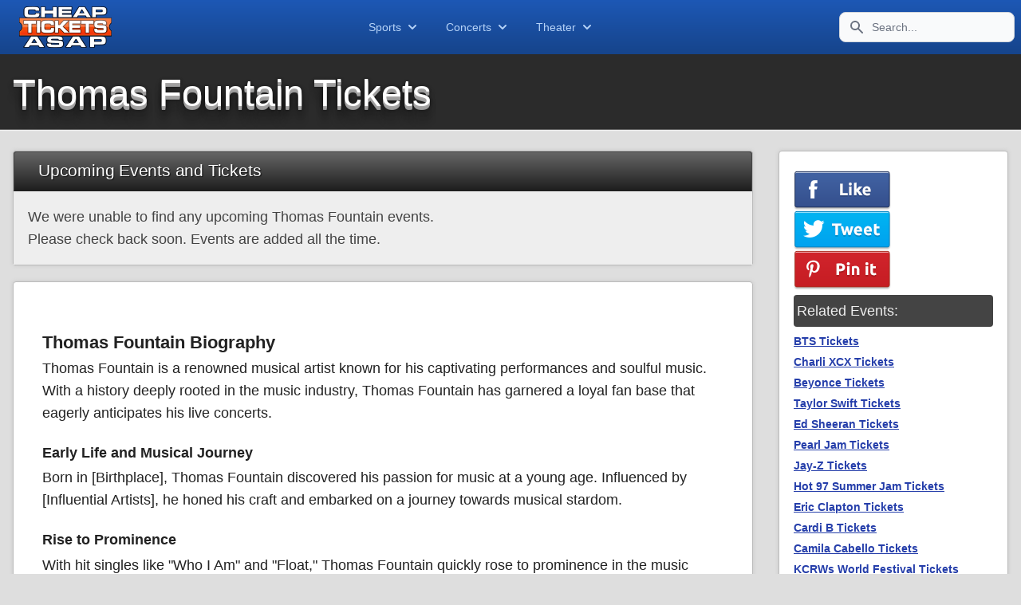

--- FILE ---
content_type: text/html; charset=UTF-8
request_url: https://www.cheapticketsasap.com/thomas-fountain-tickets
body_size: 8132
content:
<!DOCTYPE html>
<html lang="en">
<head>
    <meta charset="utf-8" />
    <title>	Cheap Thomas Fountain Tickets | Concert Tickets
</title>
    <meta name="keywords" content="	Thomas Fountain tickets, buy cheap Thomas Fountain tickets, Concert Tickets, Sports Tickets,  Event Tickets, Broadway Tickets, Theater Tickets, Theatre Tickets
" />
    <meta name="author" content="cheapticketsasap.com" />
    <meta name="description" content="	Welcome to Cheap Tickets ASAP. Search for cheap Thomas Fountain Tickets. Buy Concert tickets securely today. Check out the Thomas Fountain Tour Schedule.
" />
    <meta http-equiv="Cache-Control" content="no-cache, no-store, must-revalidate" />
    <meta http-equiv="Pragma" content="no-cache" />
    <meta http-equiv="Expires" content="0" />
            <!-- Google tag (gtag.js) -->
        <script async src="https://www.googletagmanager.com/gtag/js?id=G-GRQW52M9HG" type="c2835aa62553e85c4820c831-text/javascript"></script>
        <script type="c2835aa62553e85c4820c831-text/javascript">
            window.dataLayer = window.dataLayer || [];
            function gtag(){dataLayer.push(arguments);}
            gtag('js', new Date());
            gtag('config', 'G-GRQW52M9HG');
        </script>
        <script type="application/ld+json">
	{
	  "@context" : "http://schema.org",
	  "@type" : "Organization",
	  "name" : "Cheap Tickets ASAP",
	  "url" : "https://www.cheapticketsasap.com",
	  "sameAs" : [
		"https://twitter.com/CheapTicketASAP",
		"https://www.facebook.com/CheapTicketsASAP",
		"https://www.pinterest.com/cheapticketsa"
	 ]
	}
	</script>
    	<link rel="canonical" href="https://www.cheapticketsasap.com/thomas-fountain-tickets" />
	<meta property="og:locale" content="en_US" />
	<meta property="og:type" content="website" />
	<meta property="og:title" content="Cheap Thomas Fountain Tickets | Concert Tickets" />
	<meta property="og:description" content="Welcome to Cheap Tickets ASAP. Search for cheap Thomas Fountain Tickets. Buy Concert tickets securely today. Check out the Thomas Fountain Tour Schedule." />
	<meta property="og:url" content="https://www.cheapticketsasap.com/thomas-fountain-tickets" />
	<meta property="og:site_name" content="Cheap Tickets ASAP" />
			<meta name="twitter:image" content="" />
		<meta property="og:image" content="https://www.cheapticketsasap.com/img/cheap-ticket-deals.png" />
		<meta property="og:image:secure_url" content="https://www.cheapticketsasap.com/img/cheap-ticket-deals.png" />
		<meta name="twitter:card" content="summary" />
	<meta name="twitter:site" content="@CheapTicketsASAP" />
	<meta name="twitter:title" content="Cheap Thomas Fountain Tickets | Concert Tickets" />
	<meta name="twitter:description" content="Welcome to Cheap Tickets ASAP. Search for cheap Thomas Fountain Tickets. Buy Concert tickets securely today. Check out the Thomas Fountain Tour Schedule." />
			<meta name="twitter:image" content="https://www.cheapticketsasap.com/img/cheap-ticket-deals.png" />
		<meta name="fb:app_id" content="1852543578202467">
	    <meta name="viewport" content="width=device-width, initial-scale=1.0">
    <meta name="csrf-token" content="e8xx2d1xbFQb0L05xY1vt2nu9KVVLiM7Wx2lqVqR">

    <!-- Stylesheets and Javascript -->
    <link rel="preload" as="style" href="https://www.cheapticketsasap.com/build/assets/app-2c3ff7b0.css" /><link rel="stylesheet" href="https://www.cheapticketsasap.com/build/assets/app-2c3ff7b0.css" data-navigate-track="reload" />	<style>
		.i::before {
			content: "";
			position: absolute;
			width: 0px;
			height: 0px;
			opacity: 20%;
			background: white;
			/*   background: #3B82F6; */
			/* Centering */
			top: 0;
			left: 0;
			bottom: 0;
			right: 0;
			margin: auto;
		}

		.i:hover:before {
			animation: anim-in 0.7s forwards ease-out;
		}

		@keyframes anim-in {
			100% {
				opacity: 0%;
				border-radius: 0;
				width: 600px;
				height: 600px;
			}
			0% {
				width: 0px;
				height: 0px;
				border-radius: 100%;
				opacity: 20%;
			}
		}

        .performer-content h2 {
			font-size: larger;
            padding-top: 1.2em;
            padding-bottom: .2em;
        }
        .performer-content h3 {
            padding-top: 1.2em;
            padding-bottom: .2em;
        }
        .performer-content h4 {
            padding-top: 1.2em;
            padding-bottom: .2em;
        }
        .performer-content h5 {
            padding-top: 1.2em;
            padding-bottom: .2em;
        }
	</style>
<!-- HTML5 shim, for IE6-8 support of HTML5 elements -->
    <!--[if lt IE 9]>
    <script src="http://html5shim.googlecode.com/svn/trunk/html5.js"></script>
    <![endif]-->
    <link rel="apple-touch-icon" sizes="144x144" href="/ico/apple-touch-icon.png">
    <link rel="icon" type="image/png" sizes="32x32" href="/ico/favicon-32x32.png">
    <link rel="icon" type="image/png" sizes="16x16" href="/ico/favicon-16x16.png">
    <link rel="manifest" href="/ico/site.webmanifest">
    <link rel="mask-icon" href="/ico/safari-pinned-tab.svg" color="#1E375D">
    <link rel="shortcut icon" href="/ico/favicon.ico">
    <meta name="msapplication-TileColor" content="#2b5797">
    <meta name="msapplication-config" content="/ico/browserconfig.xml">
    <meta name="theme-color" content="#ffffff">
</head>
<body>
<div id="app">
    <div id="bg-mainback">

    <!-- Start Navbar -->

<div x-data="{ showSportsMenu: false, showConcertsMenu: false, showTheaterMenu: false  }" class="navbar">
    <nav class="px-2 py-2 navbar-interior">
        <div class="container flex flex-wrap justify-between items-center mx-auto text-blue-300">
            <a href="/" class="flex items-center"><img class="mx-4" src="/img/cheap-ticket-deals.png" alt="Cheap TIckets ASAP"/></a>
            <div class="flex md:order-2">
                <button type="button" data-collapse-toggle="navbar-search" aria-controls="navbar-search" aria-expanded="false" class="md:hidden text-gray-500 dark:text-gray-400 hover:bg-gray-100 dark:hover:bg-gray-700 focus:outline-none focus:ring-4 focus:ring-gray-200 dark:focus:ring-gray-700 rounded-lg text-sm p-2.5 mr-1">
                    <svg class="w-5 h-5" aria-hidden="true" fill="currentColor" viewBox="0 0 20 20" xmlns="http://www.w3.org/2000/svg"><path fill-rule="evenodd" d="M8 4a4 4 0 100 8 4 4 0 000-8zM2 8a6 6 0 1110.89 3.476l4.817 4.817a1 1 0 01-1.414 1.414l-4.816-4.816A6 6 0 012 8z" clip-rule="evenodd"></path></svg>
                    <span class="sr-only">Search</span>
                </button>
                <div class="hidden relative md:block">
                    <div class="flex absolute inset-y-0 left-0 items-center pl-3 pointer-events-none">
                        <svg class="w-5 h-5 text-gray-500" aria-hidden="true" fill="currentColor" viewBox="0 0 20 20" xmlns="http://www.w3.org/2000/svg"><path fill-rule="evenodd" d="M8 4a4 4 0 100 8 4 4 0 000-8zM2 8a6 6 0 1110.89 3.476l4.817 4.817a1 1 0 01-1.414 1.414l-4.816-4.816A6 6 0 012 8z" clip-rule="evenodd"></path></svg>
                        <span class="sr-only">Search icon</span>
                    </div>
                    <form method="post" action="/search/result">
                        <input type="hidden" name="_token" value="e8xx2d1xbFQb0L05xY1vt2nu9KVVLiM7Wx2lqVqR" autocomplete="off">                        <input type="text" name="searchinput" id="search-navbar" class="block p-2 pl-10 w-full text-gray-900 bg-gray-50 rounded-lg border border-gray-300 sm:text-sm focus:ring-blue-500 focus:border-blue-500 dark:bg-gray-700 dark:border-gray-600 dark:placeholder-gray-400 dark:text-white dark:focus:ring-blue-500 dark:focus:border-blue-100" placeholder="Search...">
                    </form>
                </div>
                <button data-collapse-toggle="navbar-search" type="button" class="inline-flex items-center p-2 text-sm text-gray-500 rounded-lg md:hidden hover:bg-gray-100 focus:outline-none focus:ring-2 focus:ring-gray-200 dark:text-gray-400 dark:hover:bg-gray-700 dark:focus:ring-gray-600" aria-controls="navbar-search" aria-expanded="false">
                    <span class="sr-only">Open menu</span>
                    <svg class="w-6 h-6" aria-hidden="true" fill="currentColor" viewBox="0 0 20 20" xmlns="http://www.w3.org/2000/svg"><path fill-rule="evenodd" d="M3 5a1 1 0 011-1h12a1 1 0 110 2H4a1 1 0 01-1-1zM3 10a1 1 0 011-1h12a1 1 0 110 2H4a1 1 0 01-1-1zM3 15a1 1 0 011-1h12a1 1 0 110 2H4a1 1 0 01-1-1z" clip-rule="evenodd"></path></svg>
                </button>
            </div>
            <div class="hidden justify-between items-center w-full md:flex md:w-auto md:order-1" id="navbar-search">
                <div class="relative mt-3 md:hidden">
                    <div class="flex absolute inset-y-0 left-0 items-center pl-3 pointer-events-none">
                        <svg class="w-5 h-5 text-gray-500" aria-hidden="true" fill="currentColor" viewBox="0 0 20 20" xmlns="http://www.w3.org/2000/svg"><path fill-rule="evenodd" d="M8 4a4 4 0 100 8 4 4 0 000-8zM2 8a6 6 0 1110.89 3.476l4.817 4.817a1 1 0 01-1.414 1.414l-4.816-4.816A6 6 0 012 8z" clip-rule="evenodd"></path></svg>
                    </div>
                    <input type="text" id="search-navbar" class="block p-2 pl-10 w-full text-gray-900 bg-gray-50 rounded-lg border border-gray-300 sm:text-sm focus:ring-blue-500 focus:border-blue-500 dark:bg-gray-700 dark:border-gray-600 dark:placeholder-gray-400 dark:text-white dark:focus:ring-blue-500 dark:focus:border-blue-500" placeholder="Search Events, Artists, or Venues" />
                </div>
                <ul class="flex flex-col p-4 mt-4 bg-transparent rounded-lg border border-gray-100 md:flex-row md:space-x-8 md:mt-0 md:text-sm md:font-medium md:border-0 dark:border-gray-700">
                    <li>
                        <button @click="showSportsMenu = !showSportsMenu; showConcertsMenu = false; showTheaterMenu = false" class="flex justify-between items-center py-2 pr-4 pl-3 w-full font-medium text-paleblue hover:text-white border-0 md:p-0">Sports <svg class="ml-1 w-5 h-5" fill="currentColor" viewBox="0 0 20 20" xmlns="http://www.w3.org/2000/svg"><path fill-rule="evenodd" d="M5.293 7.293a1 1 0 011.414 0L10 10.586l3.293-3.293a1 1 0 111.414 1.414l-4 4a1 1 0 01-1.414 0l-4-4a1 1 0 010-1.414z" clip-rule="evenodd"></path></svg></button>
                    </li>
                    <li>
                        <button @click="showConcertsMenu = !showConcertsMenu; showSportsMenu = false; showTheaterMenu = false" class="flex justify-between items-center py-2 pr-4 pl-3 w-full font-medium text-paleblue hover:text-white border-0 md:p-0">Concerts <svg class="ml-1 w-5 h-5" fill="currentColor" viewBox="0 0 20 20" xmlns="http://www.w3.org/2000/svg"><path fill-rule="evenodd" d="M5.293 7.293a1 1 0 011.414 0L10 10.586l3.293-3.293a1 1 0 111.414 1.414l-4 4a1 1 0 01-1.414 0l-4-4a1 1 0 010-1.414z" clip-rule="evenodd"></path></svg></button>
                    </li>
                    <li>
                        <button @click="showTheaterMenu = !showTheaterMenu; showSportsMenu = false; showConcertsMenu = false;" class="flex justify-between items-center py-2 pr-4 pl-3 w-full font-medium text-paleblue hover:text-white border-0 md:p-0">Theater <svg class="ml-1 w-5 h-5" fill="currentColor" viewBox="0 0 20 20" xmlns="http://www.w3.org/2000/svg"><path fill-rule="evenodd" d="M5.293 7.293a1 1 0 011.414 0L10 10.586l3.293-3.293a1 1 0 111.414 1.414l-4 4a1 1 0 01-1.414 0l-4-4a1 1 0 010-1.414z" clip-rule="evenodd"></path></svg></button>
                    </li>
                </ul>

            </div>
        </div>
    </nav>

    <div id="nav-dropdown-sports" x-show="showSportsMenu" class="mt-0 bg-gray-900 border-y border-t-black border-b-gray-900 shadow-sm">
        <div class="grid py-5 px-4 mx-auto max-w-screen-md sm:grid-cols-3">
            <ul>
                <li class="text-center">
                    <a href="/super-bowl-tickets" class="block p-3 rounded-lg hover:bg-gray-700 text-sm font-bold text-paleblue hover:text-white">
                        <span class="">Super Bowl</span>
                    </a>
                </li>
                <li class="text-center">
                    <a href="/sports/nfl-football-tickets" class="block p-3 rounded-lg hover:bg-gray-700 text-sm font-bold text-paleblue hover:text-white">
                        <span class="">NFL Football</span>
                    </a>
                </li>
                <li class="text-center">
                    <a href="/sports/nba-basketball-tickets" class="block p-3 rounded-lg hover:bg-gray-700 text-sm font-bold text-paleblue hover:text-white">
                        <span class="">NBA Basketball</span>
                    </a>
                </li>
                <li class="text-center">
                    <a href="/sports/mlb-baseball-tickets" class="block p-3 rounded-lg hover:bg-gray-700 text-sm font-bold text-paleblue hover:text-white">
                        <span class="">MLB Baseball</span>
                    </a>
                </li>
                <li class="text-center">
                    <a href="/sports/hockey-tickets" class="block p-3 rounded-lg hover:bg-gray-700 text-sm font-bold text-paleblue hover:text-white">
                        <span class="">Hockey</span>
                    </a>
                </li>
                <li class="text-center">
                    <a href="/the-masters-tickets" class="block p-3 rounded-lg hover:bg-gray-700 text-sm font-bold text-paleblue hover:text-white">
                        <span class="">Masters Golf</span>
                    </a>
                </li>
            </ul>
            <ul>
                <li class="text-center">
                    <a href="/sports/golf-tickets" class="block p-3 rounded-lg hover:bg-gray-700 text-sm font-bold text-paleblue hover:text-white">
                        <span class="">Golf</span>
                    </a>
                </li>
                <li class="text-center">
                    <a href="/sports/auto-racing-tickets" class="block p-3 rounded-lg hover:bg-gray-700 text-sm font-bold text-paleblue hover:text-white">
                        <span class="">Auto Racing</span>
                    </a>
                </li>
                <li class="text-center">
                    <a href="/sports/horse-racing-tickets" class="block p-3 rounded-lg hover:bg-gray-700 text-sm font-bold text-paleblue hover:text-white">
                        <span class="">Horse Racing</span>
                    </a>
                </li>
                <li class="text-center">
                    <a href="/sports/mlb-baseball/spring-training-tickets" class="block p-3 rounded-lg hover:bg-gray-700 text-sm font-bold text-paleblue hover:text-white">
                        <span class="">MLB Spring Training</span>
                    </a>
                </li>
                <li class="text-center">
                    <a href="/sports/boxing-tickets" class="block p-3 rounded-lg hover:bg-gray-700 text-sm font-bold text-paleblue hover:text-white">
                        <span class="">Boxing</span>
                    </a>
                </li>
            </ul>
            <ul>
                <li class="text-center">
                    <a href="/sports/rodeo-tickets" class="block p-3 rounded-lg hover:bg-gray-700 text-sm font-bold text-paleblue hover:text-white">
                        <span class="">Rodeo Tickets</span>
                    </a>
                </li>
                <li class="text-center">
                    <a href="/sports/tennis-tickets" class="block p-3 rounded-lg hover:bg-gray-700 text-sm font-bold text-paleblue hover:text-white">
                        <span class="">Tennis</span>
                    </a>
                </li>
                <li class="text-center">
                    <a href="/sports/wrestling-tickets" class="block p-3 rounded-lg hover:bg-gray-700 text-sm font-bold text-paleblue hover:text-white">
                        <span class="">Wrestling</span>
                    </a>
                </li>
                <li class="text-center">
                    <a href="/sports/soccer-tickets" class="block p-3 rounded-lg hover:bg-gray-700 text-sm font-bold text-paleblue hover:text-white">
                        <span class="">Soccer</span>
                    </a>
                </li>
                <li class="text-center">
                    <a href="/sports/fighting-tickets" class="block p-3 rounded-lg hover:bg-gray-700 text-sm font-bold text-paleblue hover:text-white">
                        <span class="">Fighting</span>
                    </a>
                </li>
                <li class="text-center">
                    <a href="https://www.cheapticketsasap.com/sports-tickets" class="block p-3 rounded-lg hover:bg-gray-700 text-sm font-bold text-paleblue hover:text-white">
                        <span class="">See More Sports</span>
                    </a>
                </li>
            </ul>
        </div>
    </div>

    <div id="nav-dropdown-concerts" x-show="showConcertsMenu" class="mt-0 bg-gray-900 border-y border-t-black border-b-gray-900 shadow-sm">
        <div class="grid py-5 px-4 mx-auto max-w-screen-md sm:grid-cols-2">
            <ul>
                <li class="text-center">
                    <a href="/houston-rodeo-tickets" class="block p-3 rounded-lg hover:bg-gray-700 text-sm font-bold text-paleblue hover:text-white">
                        <span class="">Houston Rodeo tickets</span>
                    </a>
                </li>
                <li class="text-center">
                    <a href="/motley-crue-tickets" class="block p-3 rounded-lg hover:bg-gray-700 text-sm font-bold text-paleblue hover:text-white">
                        <span class="">Motley Crue tickets</span>
                    </a>
                </li>
                <li class="text-center">
                    <a href="/elton-john-tickets" class="block p-3 rounded-lg hover:bg-gray-700 text-sm font-bold text-paleblue hover:text-white">
                        <span class="">Elton John tickets</span>
                    </a>
                </li>
                <li class="text-center">
                    <a href="/lollapalooza-tickets" class="block p-3 rounded-lg hover:bg-gray-700 text-sm font-bold text-paleblue hover:text-white">
                        <span class="">Lollapalooza</span>
                    </a>
                </li>
                <li class="text-center">
                    <a href="/billie-eilish-tickets" class="block p-3 rounded-lg hover:bg-gray-700 text-sm font-bold text-paleblue hover:text-white">
                        <span class="">Billie Ellish tickets</span>
                    </a>
                </li>
            </ul>
            <ul>
                <li class="text-center">
                    <a href="/celine-dion-tickets" class="block p-3 rounded-lg hover:bg-gray-700 text-sm font-bold text-paleblue hover:text-white">
                        <span class="">Celine Dion tickets</span>
                    </a>
                </li>
                <li class="text-center">
                    <a href="/billy-joel-tickets" class="block p-3 rounded-lg hover:bg-gray-700 text-sm font-bold text-paleblue hover:text-white">
                        <span class="">Billy Joel tickets</span>
                    </a>
                </li>
                <li class="text-center">
                    <a href="/post-malone-tickets" class="block p-3 rounded-lg hover:bg-gray-700 text-sm font-bold text-paleblue hover:text-white">
                        <span class="">Post Malone tickets</span>
                    </a>
                </li>
                <li class="text-center">
                    <a href="/pitbull-tickets" class="block p-3 rounded-lg hover:bg-gray-700 text-sm font-bold text-paleblue hover:text-white">
                        <span class="">Pitbull tickets</span>
                    </a>
                </li>
                <li class="text-center">
                    <a href="/concert-tickets" class="block p-3 rounded-lg hover:bg-gray-700 text-sm font-bold text-paleblue hover:text-white">
                        <span class="">See More Concerts</span>
                    </a>
                </li>
            </ul>
        </div>
    </div>

    <div id="nav-dropdown-theater" x-show="showTheaterMenu" class="mt-0 bg-gray-900 border-y border-t-black border-b-gray-900 shadow-sm">
        <div class="grid py-5 px-4 mx-auto max-w-screen-md sm:grid-cols-2">
            <ul>
                <li class="text-center">
                    <a href="/hamilton-tickets" class="block p-3 rounded-lg hover:bg-gray-700 text-sm font-bold text-paleblue hover:text-white">
                        <span class="">Hamilton tickets</span>
                    </a>
                </li>
                <li class="text-center">
                    <a href="/wicked-tickets" class="block p-3 rounded-lg hover:bg-gray-700 text-sm font-bold text-paleblue hover:text-white">
                        <span class="">Wicked tickets</span>
                    </a>
                </li>
                <li class="text-center">
                    <a href="/frozen-tickets" class="block p-3 rounded-lg hover:bg-gray-700 text-sm font-bold text-paleblue hover:text-white">
                        <span class="">Frozen tickets</span>
                    </a>
                </li>
            </ul>
            <ul>
                <li class="text-center">
                    <a href="/jeff-dunham-tickets" class="block p-3 rounded-lg hover:bg-gray-700 text-sm font-bold text-paleblue hover:text-white">
                        <span class="">Jeff Dunham tickets</span>
                    </a>
                </li>
                <li class="text-center">
                    <a href="/cirque-du-soleil-tickets" class="block p-3 rounded-lg hover:bg-gray-700 text-sm font-bold text-paleblue hover:text-white">
                        <span class="">Cirque Du Soleil</span>
                    </a>
                </li>
                <li class="text-center">
                    <a href="/search/result?searchinput=las+vegas" class="block p-3 rounded-lg hover:bg-gray-700 text-sm font-bold text-paleblue hover:text-white">
                        <span class="">Las Vegas Shows</span>
                    </a>
                </li>
                <li class="text-center">
                    <a href="/theater-tickets" class="block p-3 rounded-lg hover:bg-gray-700 text-sm font-bold text-paleblue hover:text-white">
                        <span class="">See More Theater</span>
                    </a>
                </li>
            </ul>
        </div>
    </div>

</div>
<!-- End Navbar -->

        <!-- Content Header-->
        	<div id="contentHeader-printable">
		<div class="container">
			<div class="row">
				<div class="px-3">
					<h1>Thomas Fountain Tickets</h1>
				</div>
			</div>
		</div>
	</div>
        <!-- ./ Content Header -->

        <div class="container">

        <!-- Notifications -->
                <!-- ./ notifications -->

        </div> <!-- end container -->

        <!-- Content -->
    	<div class="flex flex-wrap">

		<div class="w-full  lg:w-3/4 p-4 border-1 mx-auto">
			<div class="panel panel-default" style="background-color: #777;">
				<div class="panel-heading">
					<span class="panel-heading-title">Upcoming Events and Tickets</span>
				</div>
					<table class="event-listing">
													<tr>
								<td style="padding:1em; background-color: #eee; color: #444;">
									<h4>We were unable to find any upcoming Thomas Fountain events.</h4>
									<h4>Please check back soon. Events are added all the time.</h4>
								</td>
							</tr>
											</table>
			</div>

							<div class="panel panel-default">
					<div class="performer-content padded-content">
						<div>
    <h2 class="font-bold text-xl my-1">Thomas Fountain Biography</h2>
    <p class="my-1">Thomas Fountain is a renowned musical artist known for his captivating performances and soulful music. With a history deeply rooted in the music industry, Thomas Fountain has garnered a loyal fan base that eagerly anticipates his live concerts.</p>

    <h3 class="font-semibold text-lg my-1">Early Life and Musical Journey</h3>
    <p class="my-1">Born in [Birthplace], Thomas Fountain discovered his passion for music at a young age. Influenced by [Influential Artists], he honed his craft and embarked on a journey towards musical stardom.</p>

    <h3 class="font-semibold text-lg my-1">Rise to Prominence</h3>
    <p class="my-1">With hit singles like "Who I Am" and "Float," Thomas Fountain quickly rose to prominence in the music industry. His unique sound and heartfelt lyrics have resonated with audiences worldwide.</p>

    <h3 class="font-semibold text-lg my-1">Musical Style</h3>
    <p class="my-1">Thomas Fountain's music is a blend of [Genre] and [Genre], creating a distinctive sound that sets him apart from other artists in the industry. His powerful vocals and emotive performances leave a lasting impact on all who experience his music live.</p>

    <h2 class="font-bold text-xl my-1">Thomas Fountain Concert Experience</h2>
    <p class="my-1">Immerse yourself in the electrifying atmosphere of a Thomas Fountain concert. Witness firsthand the magic of his top songs, including "Daddy's Old Billfold" and "Apple Pie," as he takes the stage to deliver an unforgettable performance.</p>

    <h3 class="font-semibold text-lg my-1">Upcoming Concerts</h3>
    <p class="my-1">Don't miss your chance to secure tickets to Thomas Fountain's upcoming concerts. Visit CheapTicketsASAP.com for exclusive deals on concert tickets and experience the thrill of witnessing Thomas Fountain live in concert.</p>

    <h3 class="font-semibold text-lg my-1">Thomas Fountain Concert Schedule 2022</h3>
    <p class="my-1">Stay up-to-date with Thomas Fountain's tour dates for 2022. Whether he's performing in Las Vegas, New York, Seattle, Los Angeles, New Orleans, Phoenix, or any other city, CheapTicketsASAP.com has you covered with affordable tickets to his shows.</p>
</div>
					</div>
				</div>
			
			<div class="panel panel-subdued">
				<div class="padded-content">
					<h2>Thomas Fountain Tickets Disclaimer</h2>
					<p>CheapTicketsASAP.com acts as an intermediary between buyers and ticket sellers to facilitate the purchase and sale of Thomas Fountain tickets, and as such is not directly involved in the actual ticket sale transaction between the buyers and TICKET SELLERS. All sales are final. As tickets sold through CheapTicketsASAP.com are often obtained through the secondary market and prices are determined by the individual seller, the prices for tickets may be above or below face value. <b>Thomas Fountain</b> Tickets sold through CheapTicketsASAP.com are from a third party; therefore, the buyer's name will not be printed on the tickets. Tickets may be sent by email when stated so. Please note that the name on the tickets does not affect the buyer's ability to access the Thomas Fountain event.</p>
				</div>
			</div>

		</div>

		<div class="sm:w-full lg:w-1/4 p-4">
			<div class="panel pageside">
				<div style="padding:1em;">
										<div class="" style="margin: 6px 0;">
    <a  href="https://www.facebook.com/sharer.php?u=https%3A%2F%2Fwww.cheapticketsasap.com%2Fthomas-fountain-tickets"  target="_blank"><img src="/img/socialshare/facebook-cheapticketsasap.png"></a>
    <a  href="https://twitter.com/share?url=https%3A%2F%2Fwww.cheapticketsasap.com%2Fthomas-fountain-tickets&amp;text=CheapTicketsASAP&amp;hashtags=cheapticketsasap.com" target="_blank"><img src="/img/socialshare/twitter-cheapticketsasap.png"></a>
    <a  href="javascript:void((function()%7Bvar%20e=document.createElement('script');e.setAttribute('type','text/javascript');e.setAttribute('charset','UTF-8');e.setAttribute('src','https://assets.pinterest.com/js/pinmarklet.js?r='+Math.random()*99999999);document.body.appendChild(e)%7D)());"><img src="/img/socialshare/pinterest-cheapticketsasap.png"></a>
</div>											<h4 style="margin-top: 6px;">Related Events:</h4>
						<ul class="list-group related-right">
															<li class="list-group-item"><a href="bts-tickets">BTS Tickets</a></li>
															<li class="list-group-item"><a href="charli-xcx-tickets">Charli XCX Tickets</a></li>
															<li class="list-group-item"><a href="beyonce-tickets">Beyonce Tickets</a></li>
															<li class="list-group-item"><a href="taylor-swift-tickets">Taylor Swift Tickets</a></li>
															<li class="list-group-item"><a href="ed-sheeran-tickets">Ed Sheeran Tickets</a></li>
															<li class="list-group-item"><a href="pearl-jam-tickets">Pearl Jam Tickets</a></li>
															<li class="list-group-item"><a href="jay-z-tickets">Jay-Z Tickets</a></li>
															<li class="list-group-item"><a href="hot-97-summer-jam-tickets">Hot 97 Summer Jam Tickets</a></li>
															<li class="list-group-item"><a href="eric-clapton-tickets">Eric Clapton Tickets</a></li>
															<li class="list-group-item"><a href="cardi-b-tickets">Cardi B Tickets</a></li>
															<li class="list-group-item"><a href="camila-cabello-tickets">Camila Cabello Tickets</a></li>
															<li class="list-group-item"><a href="kcrws-world-festival-tickets">KCRWs World Festival Tickets</a></li>
													</ul>
															<h4>Related News:</h4>
	<ul class="list-unstyled related-news">
				<li>
			<a href="https://www.cheapticketsasap.com/blog/concerts/how-to-prepare-for-burning-man">How to Prepare for Burning Man</a>
			<p>If you’ve actually never been to Burning Man before there’s really no way to actually “prepare” for...</p>
		</li>
				<li>
			<a href="https://www.cheapticketsasap.com/blog/concerts/teenage-time-killer-supergroup">Teenage Time Killer. Supergroup with Dave Grohl, Corey Taylor, and More Big Names.</a>
			<p>The concept of the rock and roll “super group” is not new. Two of the all-time biggest super groups...</p>
		</li>
				<li>
			<a href="https://www.cheapticketsasap.com/blog/concerts/singer-songwriter-john-mayer">Singer, Songwriter John Mayer</a>
			<p>A multi-platinum record selling singer and songwriter, John Mayer is famous not only for his music b...</p>
		</li>
				<li>
			<a href="https://www.cheapticketsasap.com/blog/concerts/coachella-valley-music-and-arts-festival">Coachella Valley Music and Arts Festival</a>
			<p>Held at the Empire Polo Club in Indio, California the Coachella Valley Music and Arts Festival, also...</p>
		</li>
			</ul>
										</div>
			</div>
		</div>

	</div>
    <!-- ./ content -->

    </div> <!-- end wrap -->

    <!-- FOOTER -->
    <footer id="footer" class="p-4 md:flex md:justify-between">
    <div class="mb-6 md:mb-1 lg:px-20 lg:pt-4">
        <a href="/" class="flex items-center">
            <img src="/img/cheap-ticket-deals.png" class="mr-3" alt="Cheap TIckets ASAP"/>
            <span class="self-center text-lg font-medium whitespace-nowrap text-white">Get out and live a little.</span>
        </a>
    </div>
    <div class="grid grid-cols-2 gap-12 sm:gap-6 sm:grid-cols-3">
        <div>
            <ul class="text-gray-400">
                <li class="mb-3"><a href="/about-us" class="hover:text-white">About Us</a></li>
                <li class="mb-3"><a href="/privacy-policy" class="hover:text-white">Privacy Policy</a></li>
                <li class="mb-3"><a href="/terms-of-use" class="hover:text-white">Terms of Use</a></li>
            </ul>
        </div>
        <div>
            <ul class="text-gray-400">
                <li class="mb-3"><a href="/sports-tickets" class="hover:text-white">Sports Tickets</a></li>
                <li class="mb-3"><a href="/concert-tickets" class="hover:text-white">Concert Tickets</a></li>
                <li class="mb-3"><a href="/theater-tickets" class="hover:text-white">Theater Tickets</a></li>
            </ul>
        </div>
        <div>
            <ul class="text-gray-400">
                <li class="mb-3"><a href="/blog" class="hover:text-white">Blog</a></li>
                <li class="mb-3"><a href="/seating-chart" class="hover:text-white">Seating Charts</a></li>
                <li class="mb-3"><a href="/feed" class="hover:text-white">RSS Feed</a></li>
            </ul>
        </div>
    </div>
</footer>

<div class="w-full m-0 pt-3 pb-2 bg-gray-900 text-gray-600 font-medium text-center">
    <div class="px-6 py-2 sm:flex sm:items-center sm:justify-between">
                <span class="text-xs text-gray-500 sm:text-center">
                    ©2026 <a href="/" class="hover:underline">Cheap Tickets ASAP</a>. All Rights Reserved.
                </span>
        <div class="flex mt-4 space-x-6 sm:justify-center sm:mt-0">
            <a href="https://www.facebook.com/CheapTicketsASAP" class="text-gray-500 hover:text-gray-900 dark:hover:text-white">
                <svg class="w-5 h-5" fill="currentColor" viewBox="0 0 24 24" aria-hidden="true">
                    <path fill-rule="evenodd"
                          d="M22 12c0-5.523-4.477-10-10-10S2 6.477 2 12c0 4.991 3.657 9.128 8.438 9.878v-6.987h-2.54V12h2.54V9.797c0-2.506 1.492-3.89 3.777-3.89 1.094 0 2.238.195 2.238.195v2.46h-1.26c-1.243 0-1.63.771-1.63 1.562V12h2.773l-.443 2.89h-2.33v6.988C18.343 21.128 22 16.991 22 12z"
                          clip-rule="evenodd"></path>
                </svg>
                <span class="sr-only">Facebook page</span>
            </a>
            <a href="https://instagram.com/CheapTicketASAP" class="text-gray-500 hover:text-gray-900 dark:hover:text-white">
                <svg class="w-5 h-5" fill="currentColor" viewBox="0 0 24 24" aria-hidden="true"><path fill-rule="evenodd" d="M12.315 2c2.43 0 2.784.013 3.808.06 1.064.049 1.791.218 2.427.465a4.902 4.902 0 011.772 1.153 4.902 4.902 0 011.153 1.772c.247.636.416 1.363.465 2.427.048 1.067.06 1.407.06 4.123v.08c0 2.643-.012 2.987-.06 4.043-.049 1.064-.218 1.791-.465 2.427a4.902 4.902 0 01-1.153 1.772 4.902 4.902 0 01-1.772 1.153c-.636.247-1.363.416-2.427.465-1.067.048-1.407.06-4.123.06h-.08c-2.643 0-2.987-.012-4.043-.06-1.064-.049-1.791-.218-2.427-.465a4.902 4.902 0 01-1.772-1.153 4.902 4.902 0 01-1.153-1.772c-.247-.636-.416-1.363-.465-2.427-.047-1.024-.06-1.379-.06-3.808v-.63c0-2.43.013-2.784.06-3.808.049-1.064.218-1.791.465-2.427a4.902 4.902 0 011.153-1.772A4.902 4.902 0 015.45 2.525c.636-.247 1.363-.416 2.427-.465C8.901 2.013 9.256 2 11.685 2h.63zm-.081 1.802h-.468c-2.456 0-2.784.011-3.807.058-.975.045-1.504.207-1.857.344-.467.182-.8.398-1.15.748-.35.35-.566.683-.748 1.15-.137.353-.3.882-.344 1.857-.047 1.023-.058 1.351-.058 3.807v.468c0 2.456.011 2.784.058 3.807.045.975.207 1.504.344 1.857.182.466.399.8.748 1.15.35.35.683.566 1.15.748.353.137.882.3 1.857.344 1.054.048 1.37.058 4.041.058h.08c2.597 0 2.917-.01 3.96-.058.976-.045 1.505-.207 1.858-.344.466-.182.8-.398 1.15-.748.35-.35.566-.683.748-1.15.137-.353.3-.882.344-1.857.048-1.055.058-1.37.058-4.041v-.08c0-2.597-.01-2.917-.058-3.96-.045-.976-.207-1.505-.344-1.858a3.097 3.097 0 00-.748-1.15 3.098 3.098 0 00-1.15-.748c-.353-.137-.882-.3-1.857-.344-1.023-.047-1.351-.058-3.807-.058zM12 6.865a5.135 5.135 0 110 10.27 5.135 5.135 0 010-10.27zm0 1.802a3.333 3.333 0 100 6.666 3.333 3.333 0 000-6.666zm5.338-3.205a1.2 1.2 0 110 2.4 1.2 1.2 0 010-2.4z" clip-rule="evenodd"/></svg>
                <span class="sr-only">Instagram page</span>
            </a>
            <a href="https://twitter.com/CheapTicketASAP" class="text-gray-500 hover:text-gray-900 dark:hover:text-white">
                <svg class="w-5 h-5" fill="currentColor" viewBox="0 0 24 24" aria-hidden="true"><path d="M8.29 20.251c7.547 0 11.675-6.253 11.675-11.675 0-.178 0-.355-.012-.53A8.348 8.348 0 0022 5.92a8.19 8.19 0 01-2.357.646 4.118 4.118 0 001.804-2.27 8.224 8.224 0 01-2.605.996 4.107 4.107 0 00-6.993 3.743 11.65 11.65 0 01-8.457-4.287 4.106 4.106 0 001.27 5.477A4.072 4.072 0 012.8 9.713v.052a4.105 4.105 0 003.292 4.022 4.095 4.095 0 01-1.853.07 4.108 4.108 0 003.834 2.85A8.233 8.233 0 012 18.407a11.616 11.616 0 006.29 1.84"/></svg>
                <span class="sr-only">Twitter page</span>
            </a>
        </div>
    </div>
</div>
</div> <!-- end #app div -->


<link rel="preload" as="style" href="https://www.cheapticketsasap.com/build/assets/app-2c3ff7b0.css" /><link rel="modulepreload" href="https://www.cheapticketsasap.com/build/assets/app-a0ca14b5.js" /><link rel="stylesheet" href="https://www.cheapticketsasap.com/build/assets/app-2c3ff7b0.css" data-navigate-track="reload" /><script type="c2835aa62553e85c4820c831-module" src="https://www.cheapticketsasap.com/build/assets/app-a0ca14b5.js" data-navigate-track="reload"></script><script src="/cdn-cgi/scripts/7d0fa10a/cloudflare-static/rocket-loader.min.js" data-cf-settings="c2835aa62553e85c4820c831-|49" defer></script><script defer src="https://static.cloudflareinsights.com/beacon.min.js/vcd15cbe7772f49c399c6a5babf22c1241717689176015" integrity="sha512-ZpsOmlRQV6y907TI0dKBHq9Md29nnaEIPlkf84rnaERnq6zvWvPUqr2ft8M1aS28oN72PdrCzSjY4U6VaAw1EQ==" data-cf-beacon='{"version":"2024.11.0","token":"05193031bca940378bc8c2baa7c4271f","r":1,"server_timing":{"name":{"cfCacheStatus":true,"cfEdge":true,"cfExtPri":true,"cfL4":true,"cfOrigin":true,"cfSpeedBrain":true},"location_startswith":null}}' crossorigin="anonymous"></script>
</body>
</html>


--- FILE ---
content_type: application/javascript
request_url: https://www.cheapticketsasap.com/build/assets/app-a0ca14b5.js
body_size: 93457
content:
/* empty css            */var Xs=!1,Ys=!1,Mn=[],Js=-1;function x0(e){C0(e)}function C0(e){Mn.includes(e)||Mn.push(e),k0()}function ip(e){let t=Mn.indexOf(e);t!==-1&&t>Js&&Mn.splice(t,1)}function k0(){!Ys&&!Xs&&(Xs=!0,queueMicrotask(T0))}function T0(){Xs=!1,Ys=!0;for(let e=0;e<Mn.length;e++)Mn[e](),Js=e;Mn.length=0,Js=-1,Ys=!1}var xr,Cr,Mi,op,Zs=!0;function O0(e){Zs=!1,e(),Zs=!0}function A0(e){xr=e.reactive,Mi=e.release,Cr=t=>e.effect(t,{scheduler:n=>{Zs?x0(n):n()}}),op=e.raw}function cf(e){Cr=e}function P0(e){let t=()=>{};return[r=>{let i=Cr(r);return e._x_effects||(e._x_effects=new Set,e._x_runEffects=()=>{e._x_effects.forEach(o=>o())}),e._x_effects.add(i),t=()=>{i!==void 0&&(e._x_effects.delete(i),Mi(i))},i},()=>{t()}]}function ei(e,t,n={}){e.dispatchEvent(new CustomEvent(t,{detail:n,bubbles:!0,composed:!0,cancelable:!0}))}function fn(e,t){if(typeof ShadowRoot=="function"&&e instanceof ShadowRoot){Array.from(e.children).forEach(i=>fn(i,t));return}let n=!1;if(t(e,()=>n=!0),n)return;let r=e.firstElementChild;for(;r;)fn(r,t),r=r.nextElementSibling}function Dt(e,...t){console.warn(`Alpine Warning: ${e}`,...t)}var ff=!1;function R0(){ff&&Dt("Alpine has already been initialized on this page. Calling Alpine.start() more than once can cause problems."),ff=!0,document.body||Dt("Unable to initialize. Trying to load Alpine before `<body>` is available. Did you forget to add `defer` in Alpine's `<script>` tag?"),ei(document,"alpine:init"),ei(document,"alpine:initializing"),wa(),L0(t=>jt(t,fn)),ga(t=>ma(t)),mp((t,n)=>{xa(t,n).forEach(r=>r())});let e=t=>!Ol(t.parentElement,!0);Array.from(document.querySelectorAll(up().join(","))).filter(e).forEach(t=>{jt(t)}),ei(document,"alpine:initialized")}var ha=[],lp=[];function sp(){return ha.map(e=>e())}function up(){return ha.concat(lp).map(e=>e())}function ap(e){ha.push(e)}function cp(e){lp.push(e)}function Ol(e,t=!1){return Al(e,n=>{if((t?up():sp()).some(i=>n.matches(i)))return!0})}function Al(e,t){if(e){if(t(e))return e;if(e._x_teleportBack&&(e=e._x_teleportBack),!!e.parentElement)return Al(e.parentElement,t)}}function N0(e){return sp().some(t=>e.matches(t))}var fp=[];function M0(e){fp.push(e)}function jt(e,t=fn,n=()=>{}){Q0(()=>{t(e,(r,i)=>{n(r,i),fp.forEach(o=>o(r,i)),xa(r,r.attributes).forEach(o=>o()),r._x_ignore&&i()})})}function ma(e){fn(e,t=>{yp(t),I0(t)})}var dp=[],pp=[],hp=[];function L0(e){hp.push(e)}function ga(e,t){typeof t=="function"?(e._x_cleanups||(e._x_cleanups=[]),e._x_cleanups.push(t)):(t=e,pp.push(t))}function mp(e){dp.push(e)}function gp(e,t,n){e._x_attributeCleanups||(e._x_attributeCleanups={}),e._x_attributeCleanups[t]||(e._x_attributeCleanups[t]=[]),e._x_attributeCleanups[t].push(n)}function yp(e,t){e._x_attributeCleanups&&Object.entries(e._x_attributeCleanups).forEach(([n,r])=>{(t===void 0||t.includes(n))&&(r.forEach(i=>i()),delete e._x_attributeCleanups[n])})}function I0(e){if(e._x_cleanups)for(;e._x_cleanups.length;)e._x_cleanups.pop()()}var ya=new MutationObserver(Sa),va=!1;function wa(){ya.observe(document,{subtree:!0,childList:!0,attributes:!0,attributeOldValue:!0}),va=!0}function vp(){F0(),ya.disconnect(),va=!1}var ti=[],ps=!1;function F0(){ti=ti.concat(ya.takeRecords()),ti.length&&!ps&&(ps=!0,queueMicrotask(()=>{z0(),ps=!1}))}function z0(){Sa(ti),ti.length=0}function ye(e){if(!va)return e();vp();let t=e();return wa(),t}var _a=!1,Xo=[];function D0(){_a=!0}function j0(){_a=!1,Sa(Xo),Xo=[]}function Sa(e){if(_a){Xo=Xo.concat(e);return}let t=[],n=[],r=new Map,i=new Map;for(let o=0;o<e.length;o++)if(!e[o].target._x_ignoreMutationObserver&&(e[o].type==="childList"&&(e[o].addedNodes.forEach(l=>l.nodeType===1&&t.push(l)),e[o].removedNodes.forEach(l=>l.nodeType===1&&n.push(l))),e[o].type==="attributes")){let l=e[o].target,s=e[o].attributeName,u=e[o].oldValue,a=()=>{r.has(l)||r.set(l,[]),r.get(l).push({name:s,value:l.getAttribute(s)})},d=()=>{i.has(l)||i.set(l,[]),i.get(l).push(s)};l.hasAttribute(s)&&u===null?a():l.hasAttribute(s)?(d(),a()):d()}i.forEach((o,l)=>{yp(l,o)}),r.forEach((o,l)=>{dp.forEach(s=>s(l,o))});for(let o of n)t.includes(o)||(pp.forEach(l=>l(o)),ma(o));t.forEach(o=>{o._x_ignoreSelf=!0,o._x_ignore=!0});for(let o of t)n.includes(o)||o.isConnected&&(delete o._x_ignoreSelf,delete o._x_ignore,hp.forEach(l=>l(o)),o._x_ignore=!0,o._x_ignoreSelf=!0);t.forEach(o=>{delete o._x_ignoreSelf,delete o._x_ignore}),t=null,n=null,r=null,i=null}function wp(e){return Ii(pr(e))}function Li(e,t,n){return e._x_dataStack=[t,...pr(n||e)],()=>{e._x_dataStack=e._x_dataStack.filter(r=>r!==t)}}function pr(e){return e._x_dataStack?e._x_dataStack:typeof ShadowRoot=="function"&&e instanceof ShadowRoot?pr(e.host):e.parentNode?pr(e.parentNode):[]}function Ii(e){return new Proxy({objects:e},B0)}var B0={ownKeys({objects:e}){return Array.from(new Set(e.flatMap(t=>Object.keys(t))))},has({objects:e},t){return t==Symbol.unscopables?!1:e.some(n=>Object.prototype.hasOwnProperty.call(n,t))},get({objects:e},t,n){return t=="toJSON"?$0:Reflect.get(e.find(r=>Object.prototype.hasOwnProperty.call(r,t))||{},t,n)},set({objects:e},t,n,r){const i=e.find(l=>Object.prototype.hasOwnProperty.call(l,t))||e[e.length-1],o=Object.getOwnPropertyDescriptor(i,t);return o!=null&&o.set&&(o!=null&&o.get)?Reflect.set(i,t,n,r):Reflect.set(i,t,n)}};function $0(){return Reflect.ownKeys(this).reduce((t,n)=>(t[n]=Reflect.get(this,n),t),{})}function _p(e){let t=r=>typeof r=="object"&&!Array.isArray(r)&&r!==null,n=(r,i="")=>{Object.entries(Object.getOwnPropertyDescriptors(r)).forEach(([o,{value:l,enumerable:s}])=>{if(s===!1||l===void 0)return;let u=i===""?o:`${i}.${o}`;typeof l=="object"&&l!==null&&l._x_interceptor?r[o]=l.initialize(e,u,o):t(l)&&l!==r&&!(l instanceof Element)&&n(l,u)})};return n(e)}function Sp(e,t=()=>{}){let n={initialValue:void 0,_x_interceptor:!0,initialize(r,i,o){return e(this.initialValue,()=>U0(r,i),l=>eu(r,i,l),i,o)}};return t(n),r=>{if(typeof r=="object"&&r!==null&&r._x_interceptor){let i=n.initialize.bind(n);n.initialize=(o,l,s)=>{let u=r.initialize(o,l,s);return n.initialValue=u,i(o,l,s)}}else n.initialValue=r;return n}}function U0(e,t){return t.split(".").reduce((n,r)=>n[r],e)}function eu(e,t,n){if(typeof t=="string"&&(t=t.split(".")),t.length===1)e[t[0]]=n;else{if(t.length===0)throw error;return e[t[0]]||(e[t[0]]={}),eu(e[t[0]],t.slice(1),n)}}var Ep={};function yt(e,t){Ep[e]=t}function tu(e,t){return Object.entries(Ep).forEach(([n,r])=>{let i=null;function o(){if(i)return i;{let[l,s]=Ap(t);return i={interceptor:Sp,...l},ga(t,s),i}}Object.defineProperty(e,`$${n}`,{get(){return r(t,o())},enumerable:!1})}),e}function b0(e,t,n,...r){try{return n(...r)}catch(i){di(i,e,t)}}function di(e,t,n=void 0){Object.assign(e,{el:t,expression:n}),console.warn(`Alpine Expression Error: ${e.message}

${n?'Expression: "'+n+`"

`:""}`,t),setTimeout(()=>{throw e},0)}var No=!0;function xp(e){let t=No;No=!1;let n=e();return No=t,n}function Ln(e,t,n={}){let r;return Fe(e,t)(i=>r=i,n),r}function Fe(...e){return Cp(...e)}var Cp=kp;function H0(e){Cp=e}function kp(e,t){let n={};tu(n,e);let r=[n,...pr(e)],i=typeof t=="function"?V0(r,t):K0(r,t,e);return b0.bind(null,e,t,i)}function V0(e,t){return(n=()=>{},{scope:r={},params:i=[]}={})=>{let o=t.apply(Ii([r,...e]),i);Yo(n,o)}}var hs={};function W0(e,t){if(hs[e])return hs[e];let n=Object.getPrototypeOf(async function(){}).constructor,r=/^[\n\s]*if.*\(.*\)/.test(e.trim())||/^(let|const)\s/.test(e.trim())?`(async()=>{ ${e} })()`:e,o=(()=>{try{let l=new n(["__self","scope"],`with (scope) { __self.result = ${r} }; __self.finished = true; return __self.result;`);return Object.defineProperty(l,"name",{value:`[Alpine] ${e}`}),l}catch(l){return di(l,t,e),Promise.resolve()}})();return hs[e]=o,o}function K0(e,t,n){let r=W0(t,n);return(i=()=>{},{scope:o={},params:l=[]}={})=>{r.result=void 0,r.finished=!1;let s=Ii([o,...e]);if(typeof r=="function"){let u=r(r,s).catch(a=>di(a,n,t));r.finished?(Yo(i,r.result,s,l,n),r.result=void 0):u.then(a=>{Yo(i,a,s,l,n)}).catch(a=>di(a,n,t)).finally(()=>r.result=void 0)}}}function Yo(e,t,n,r,i){if(No&&typeof t=="function"){let o=t.apply(n,r);o instanceof Promise?o.then(l=>Yo(e,l,n,r)).catch(l=>di(l,i,t)):e(o)}else typeof t=="object"&&t instanceof Promise?t.then(o=>e(o)):e(t)}var Ea="x-";function kr(e=""){return Ea+e}function G0(e){Ea=e}var nu={};function me(e,t){return nu[e]=t,{before(n){if(!nu[n]){console.warn("Cannot find directive `${directive}`. `${name}` will use the default order of execution");return}const r=An.indexOf(n);An.splice(r>=0?r:An.indexOf("DEFAULT"),0,e)}}}function xa(e,t,n){if(t=Array.from(t),e._x_virtualDirectives){let o=Object.entries(e._x_virtualDirectives).map(([s,u])=>({name:s,value:u})),l=Tp(o);o=o.map(s=>l.find(u=>u.name===s.name)?{name:`x-bind:${s.name}`,value:`"${s.value}"`}:s),t=t.concat(o)}let r={};return t.map(Np((o,l)=>r[o]=l)).filter(Lp).map(X0(r,n)).sort(Y0).map(o=>q0(e,o))}function Tp(e){return Array.from(e).map(Np()).filter(t=>!Lp(t))}var ru=!1,qr=new Map,Op=Symbol();function Q0(e){ru=!0;let t=Symbol();Op=t,qr.set(t,[]);let n=()=>{for(;qr.get(t).length;)qr.get(t).shift()();qr.delete(t)},r=()=>{ru=!1,n()};e(n),r()}function Ap(e){let t=[],n=s=>t.push(s),[r,i]=P0(e);return t.push(i),[{Alpine:zi,effect:r,cleanup:n,evaluateLater:Fe.bind(Fe,e),evaluate:Ln.bind(Ln,e)},()=>t.forEach(s=>s())]}function q0(e,t){let n=()=>{},r=nu[t.type]||n,[i,o]=Ap(e);gp(e,t.original,o);let l=()=>{e._x_ignore||e._x_ignoreSelf||(r.inline&&r.inline(e,t,i),r=r.bind(r,e,t,i),ru?qr.get(Op).push(r):r())};return l.runCleanups=o,l}var Pp=(e,t)=>({name:n,value:r})=>(n.startsWith(e)&&(n=n.replace(e,t)),{name:n,value:r}),Rp=e=>e;function Np(e=()=>{}){return({name:t,value:n})=>{let{name:r,value:i}=Mp.reduce((o,l)=>l(o),{name:t,value:n});return r!==t&&e(r,t),{name:r,value:i}}}var Mp=[];function Ca(e){Mp.push(e)}function Lp({name:e}){return Ip().test(e)}var Ip=()=>new RegExp(`^${Ea}([^:^.]+)\\b`);function X0(e,t){return({name:n,value:r})=>{let i=n.match(Ip()),o=n.match(/:([a-zA-Z0-9\-_:]+)/),l=n.match(/\.[^.\]]+(?=[^\]]*$)/g)||[],s=t||e[n]||n;return{type:i?i[1]:null,value:o?o[1]:null,modifiers:l.map(u=>u.replace(".","")),expression:r,original:s}}}var iu="DEFAULT",An=["ignore","ref","data","id","anchor","bind","init","for","model","modelable","transition","show","if",iu,"teleport"];function Y0(e,t){let n=An.indexOf(e.type)===-1?iu:e.type,r=An.indexOf(t.type)===-1?iu:t.type;return An.indexOf(n)-An.indexOf(r)}var ou=[],ka=!1;function Ta(e=()=>{}){return queueMicrotask(()=>{ka||setTimeout(()=>{lu()})}),new Promise(t=>{ou.push(()=>{e(),t()})})}function lu(){for(ka=!1;ou.length;)ou.shift()()}function J0(){ka=!0}function Oa(e,t){return Array.isArray(t)?df(e,t.join(" ")):typeof t=="object"&&t!==null?Z0(e,t):typeof t=="function"?Oa(e,t()):df(e,t)}function df(e,t){let n=i=>i.split(" ").filter(o=>!e.classList.contains(o)).filter(Boolean),r=i=>(e.classList.add(...i),()=>{e.classList.remove(...i)});return t=t===!0?t="":t||"",r(n(t))}function Z0(e,t){let n=s=>s.split(" ").filter(Boolean),r=Object.entries(t).flatMap(([s,u])=>u?n(s):!1).filter(Boolean),i=Object.entries(t).flatMap(([s,u])=>u?!1:n(s)).filter(Boolean),o=[],l=[];return i.forEach(s=>{e.classList.contains(s)&&(e.classList.remove(s),l.push(s))}),r.forEach(s=>{e.classList.contains(s)||(e.classList.add(s),o.push(s))}),()=>{l.forEach(s=>e.classList.add(s)),o.forEach(s=>e.classList.remove(s))}}function Pl(e,t){return typeof t=="object"&&t!==null?ev(e,t):tv(e,t)}function ev(e,t){let n={};return Object.entries(t).forEach(([r,i])=>{n[r]=e.style[r],r.startsWith("--")||(r=nv(r)),e.style.setProperty(r,i)}),setTimeout(()=>{e.style.length===0&&e.removeAttribute("style")}),()=>{Pl(e,n)}}function tv(e,t){let n=e.getAttribute("style",t);return e.setAttribute("style",t),()=>{e.setAttribute("style",n||"")}}function nv(e){return e.replace(/([a-z])([A-Z])/g,"$1-$2").toLowerCase()}function su(e,t=()=>{}){let n=!1;return function(){n?t.apply(this,arguments):(n=!0,e.apply(this,arguments))}}me("transition",(e,{value:t,modifiers:n,expression:r},{evaluate:i})=>{typeof r=="function"&&(r=i(r)),r!==!1&&(!r||typeof r=="boolean"?iv(e,n,t):rv(e,r,t))});function rv(e,t,n){Fp(e,Oa,""),{enter:i=>{e._x_transition.enter.during=i},"enter-start":i=>{e._x_transition.enter.start=i},"enter-end":i=>{e._x_transition.enter.end=i},leave:i=>{e._x_transition.leave.during=i},"leave-start":i=>{e._x_transition.leave.start=i},"leave-end":i=>{e._x_transition.leave.end=i}}[n](t)}function iv(e,t,n){Fp(e,Pl);let r=!t.includes("in")&&!t.includes("out")&&!n,i=r||t.includes("in")||["enter"].includes(n),o=r||t.includes("out")||["leave"].includes(n);t.includes("in")&&!r&&(t=t.filter((h,p)=>p<t.indexOf("out"))),t.includes("out")&&!r&&(t=t.filter((h,p)=>p>t.indexOf("out")));let l=!t.includes("opacity")&&!t.includes("scale"),s=l||t.includes("opacity"),u=l||t.includes("scale"),a=s?0:1,d=u?jr(t,"scale",95)/100:1,c=jr(t,"delay",0)/1e3,g=jr(t,"origin","center"),x="opacity, transform",w=jr(t,"duration",150)/1e3,S=jr(t,"duration",75)/1e3,T="cubic-bezier(0.4, 0.0, 0.2, 1)";i&&(e._x_transition.enter.during={transformOrigin:g,transitionDelay:`${c}s`,transitionProperty:x,transitionDuration:`${w}s`,transitionTimingFunction:T},e._x_transition.enter.start={opacity:a,transform:`scale(${d})`},e._x_transition.enter.end={opacity:1,transform:"scale(1)"}),o&&(e._x_transition.leave.during={transformOrigin:g,transitionDelay:`${c}s`,transitionProperty:x,transitionDuration:`${S}s`,transitionTimingFunction:T},e._x_transition.leave.start={opacity:1,transform:"scale(1)"},e._x_transition.leave.end={opacity:a,transform:`scale(${d})`})}function Fp(e,t,n={}){e._x_transition||(e._x_transition={enter:{during:n,start:n,end:n},leave:{during:n,start:n,end:n},in(r=()=>{},i=()=>{}){uu(e,t,{during:this.enter.during,start:this.enter.start,end:this.enter.end},r,i)},out(r=()=>{},i=()=>{}){uu(e,t,{during:this.leave.during,start:this.leave.start,end:this.leave.end},r,i)}})}window.Element.prototype._x_toggleAndCascadeWithTransitions=function(e,t,n,r){const i=document.visibilityState==="visible"?requestAnimationFrame:setTimeout;let o=()=>i(n);if(t){e._x_transition&&(e._x_transition.enter||e._x_transition.leave)?e._x_transition.enter&&(Object.entries(e._x_transition.enter.during).length||Object.entries(e._x_transition.enter.start).length||Object.entries(e._x_transition.enter.end).length)?e._x_transition.in(n):o():e._x_transition?e._x_transition.in(n):o();return}e._x_hidePromise=e._x_transition?new Promise((l,s)=>{e._x_transition.out(()=>{},()=>l(r)),e._x_transitioning&&e._x_transitioning.beforeCancel(()=>s({isFromCancelledTransition:!0}))}):Promise.resolve(r),queueMicrotask(()=>{let l=zp(e);l?(l._x_hideChildren||(l._x_hideChildren=[]),l._x_hideChildren.push(e)):i(()=>{let s=u=>{let a=Promise.all([u._x_hidePromise,...(u._x_hideChildren||[]).map(s)]).then(([d])=>d());return delete u._x_hidePromise,delete u._x_hideChildren,a};s(e).catch(u=>{if(!u.isFromCancelledTransition)throw u})})})};function zp(e){let t=e.parentNode;if(t)return t._x_hidePromise?t:zp(t)}function uu(e,t,{during:n,start:r,end:i}={},o=()=>{},l=()=>{}){if(e._x_transitioning&&e._x_transitioning.cancel(),Object.keys(n).length===0&&Object.keys(r).length===0&&Object.keys(i).length===0){o(),l();return}let s,u,a;ov(e,{start(){s=t(e,r)},during(){u=t(e,n)},before:o,end(){s(),a=t(e,i)},after:l,cleanup(){u(),a()}})}function ov(e,t){let n,r,i,o=su(()=>{ye(()=>{n=!0,r||t.before(),i||(t.end(),lu()),t.after(),e.isConnected&&t.cleanup(),delete e._x_transitioning})});e._x_transitioning={beforeCancels:[],beforeCancel(l){this.beforeCancels.push(l)},cancel:su(function(){for(;this.beforeCancels.length;)this.beforeCancels.shift()();o()}),finish:o},ye(()=>{t.start(),t.during()}),J0(),requestAnimationFrame(()=>{if(n)return;let l=Number(getComputedStyle(e).transitionDuration.replace(/,.*/,"").replace("s",""))*1e3,s=Number(getComputedStyle(e).transitionDelay.replace(/,.*/,"").replace("s",""))*1e3;l===0&&(l=Number(getComputedStyle(e).animationDuration.replace("s",""))*1e3),ye(()=>{t.before()}),r=!0,requestAnimationFrame(()=>{n||(ye(()=>{t.end()}),lu(),setTimeout(e._x_transitioning.finish,l+s),i=!0)})})}function jr(e,t,n){if(e.indexOf(t)===-1)return n;const r=e[e.indexOf(t)+1];if(!r||t==="scale"&&isNaN(r))return n;if(t==="duration"||t==="delay"){let i=r.match(/([0-9]+)ms/);if(i)return i[1]}return t==="origin"&&["top","right","left","center","bottom"].includes(e[e.indexOf(t)+2])?[r,e[e.indexOf(t)+2]].join(" "):r}var dn=!1;function Fi(e,t=()=>{}){return(...n)=>dn?t(...n):e(...n)}function lv(e){return(...t)=>dn&&e(...t)}var Dp=[];function jp(e){Dp.push(e)}function sv(e,t){Dp.forEach(n=>n(e,t)),dn=!0,Bp(()=>{jt(t,(n,r)=>{r(n,()=>{})})}),dn=!1}var au=!1;function uv(e,t){t._x_dataStack||(t._x_dataStack=e._x_dataStack),dn=!0,au=!0,Bp(()=>{av(t)}),dn=!1,au=!1}function av(e){let t=!1;jt(e,(r,i)=>{fn(r,(o,l)=>{if(t&&N0(o))return l();t=!0,i(o,l)})})}function Bp(e){let t=Cr;cf((n,r)=>{let i=t(n);return Mi(i),()=>{}}),e(),cf(t)}function $p(e,t,n,r=[]){switch(e._x_bindings||(e._x_bindings=xr({})),e._x_bindings[t]=n,t=r.includes("camel")?yv(t):t,t){case"value":cv(e,n);break;case"style":dv(e,n);break;case"class":fv(e,n);break;case"selected":case"checked":pv(e,t,n);break;default:Up(e,t,n);break}}function cv(e,t){if(e.type==="radio")e.attributes.value===void 0&&(e.value=t),window.fromModel&&(typeof t=="boolean"?e.checked=Mo(e.value)===t:e.checked=pf(e.value,t));else if(e.type==="checkbox")Number.isInteger(t)?e.value=t:!Array.isArray(t)&&typeof t!="boolean"&&![null,void 0].includes(t)?e.value=String(t):Array.isArray(t)?e.checked=t.some(n=>pf(n,e.value)):e.checked=!!t;else if(e.tagName==="SELECT")gv(e,t);else{if(e.value===t)return;e.value=t===void 0?"":t}}function fv(e,t){e._x_undoAddedClasses&&e._x_undoAddedClasses(),e._x_undoAddedClasses=Oa(e,t)}function dv(e,t){e._x_undoAddedStyles&&e._x_undoAddedStyles(),e._x_undoAddedStyles=Pl(e,t)}function pv(e,t,n){Up(e,t,n),mv(e,t,n)}function Up(e,t,n){[null,void 0,!1].includes(n)&&vv(t)?e.removeAttribute(t):(bp(t)&&(n=t),hv(e,t,n))}function hv(e,t,n){e.getAttribute(t)!=n&&e.setAttribute(t,n)}function mv(e,t,n){e[t]!==n&&(e[t]=n)}function gv(e,t){const n=[].concat(t).map(r=>r+"");Array.from(e.options).forEach(r=>{r.selected=n.includes(r.value)})}function yv(e){return e.toLowerCase().replace(/-(\w)/g,(t,n)=>n.toUpperCase())}function pf(e,t){return e==t}function Mo(e){return[1,"1","true","on","yes",!0].includes(e)?!0:[0,"0","false","off","no",!1].includes(e)?!1:e?!!e:null}function bp(e){return["disabled","checked","required","readonly","hidden","open","selected","autofocus","itemscope","multiple","novalidate","allowfullscreen","allowpaymentrequest","formnovalidate","autoplay","controls","loop","muted","playsinline","default","ismap","reversed","async","defer","nomodule"].includes(e)}function vv(e){return!["aria-pressed","aria-checked","aria-expanded","aria-selected"].includes(e)}function wv(e,t,n){return e._x_bindings&&e._x_bindings[t]!==void 0?e._x_bindings[t]:Hp(e,t,n)}function _v(e,t,n,r=!0){if(e._x_bindings&&e._x_bindings[t]!==void 0)return e._x_bindings[t];if(e._x_inlineBindings&&e._x_inlineBindings[t]!==void 0){let i=e._x_inlineBindings[t];return i.extract=r,xp(()=>Ln(e,i.expression))}return Hp(e,t,n)}function Hp(e,t,n){let r=e.getAttribute(t);return r===null?typeof n=="function"?n():n:r===""?!0:bp(t)?!![t,"true"].includes(r):r}function Vp(e,t){var n;return function(){var r=this,i=arguments,o=function(){n=null,e.apply(r,i)};clearTimeout(n),n=setTimeout(o,t)}}function Wp(e,t){let n;return function(){let r=this,i=arguments;n||(e.apply(r,i),n=!0,setTimeout(()=>n=!1,t))}}function Kp({get:e,set:t},{get:n,set:r}){let i=!0,o,l=Cr(()=>{const s=e(),u=n();if(i)r(ms(s)),i=!1,o=JSON.stringify(s);else{const a=JSON.stringify(s);a!==o?(r(ms(s)),o=a):(t(ms(u)),o=JSON.stringify(u))}JSON.stringify(n()),JSON.stringify(e())});return()=>{Mi(l)}}function ms(e){return typeof e=="object"?JSON.parse(JSON.stringify(e)):e}function Sv(e){(Array.isArray(e)?e:[e]).forEach(n=>n(zi))}var Cn={},hf=!1;function Ev(e,t){if(hf||(Cn=xr(Cn),hf=!0),t===void 0)return Cn[e];Cn[e]=t,typeof t=="object"&&t!==null&&t.hasOwnProperty("init")&&typeof t.init=="function"&&Cn[e].init(),_p(Cn[e])}function xv(){return Cn}var Gp={};function Cv(e,t){let n=typeof t!="function"?()=>t:t;return e instanceof Element?Qp(e,n()):(Gp[e]=n,()=>{})}function kv(e){return Object.entries(Gp).forEach(([t,n])=>{Object.defineProperty(e,t,{get(){return(...r)=>n(...r)}})}),e}function Qp(e,t,n){let r=[];for(;r.length;)r.pop()();let i=Object.entries(t).map(([l,s])=>({name:l,value:s})),o=Tp(i);return i=i.map(l=>o.find(s=>s.name===l.name)?{name:`x-bind:${l.name}`,value:`"${l.value}"`}:l),xa(e,i,n).map(l=>{r.push(l.runCleanups),l()}),()=>{for(;r.length;)r.pop()()}}var qp={};function Tv(e,t){qp[e]=t}function Ov(e,t){return Object.entries(qp).forEach(([n,r])=>{Object.defineProperty(e,n,{get(){return(...i)=>r.bind(t)(...i)},enumerable:!1})}),e}var Av={get reactive(){return xr},get release(){return Mi},get effect(){return Cr},get raw(){return op},version:"3.13.3",flushAndStopDeferringMutations:j0,dontAutoEvaluateFunctions:xp,disableEffectScheduling:O0,startObservingMutations:wa,stopObservingMutations:vp,setReactivityEngine:A0,onAttributeRemoved:gp,onAttributesAdded:mp,closestDataStack:pr,skipDuringClone:Fi,onlyDuringClone:lv,addRootSelector:ap,addInitSelector:cp,interceptClone:jp,addScopeToNode:Li,deferMutations:D0,mapAttributes:Ca,evaluateLater:Fe,interceptInit:M0,setEvaluator:H0,mergeProxies:Ii,extractProp:_v,findClosest:Al,onElRemoved:ga,closestRoot:Ol,destroyTree:ma,interceptor:Sp,transition:uu,setStyles:Pl,mutateDom:ye,directive:me,entangle:Kp,throttle:Wp,debounce:Vp,evaluate:Ln,initTree:jt,nextTick:Ta,prefixed:kr,prefix:G0,plugin:Sv,magic:yt,store:Ev,start:R0,clone:uv,cloneNode:sv,bound:wv,$data:wp,walk:fn,data:Tv,bind:Cv},zi=Av;function Pv(e,t){const n=Object.create(null),r=e.split(",");for(let i=0;i<r.length;i++)n[r[i]]=!0;return t?i=>!!n[i.toLowerCase()]:i=>!!n[i]}var Rv=Object.freeze({}),Nv=Object.prototype.hasOwnProperty,Rl=(e,t)=>Nv.call(e,t),In=Array.isArray,ni=e=>Xp(e)==="[object Map]",Mv=e=>typeof e=="string",Aa=e=>typeof e=="symbol",Nl=e=>e!==null&&typeof e=="object",Lv=Object.prototype.toString,Xp=e=>Lv.call(e),Yp=e=>Xp(e).slice(8,-1),Pa=e=>Mv(e)&&e!=="NaN"&&e[0]!=="-"&&""+parseInt(e,10)===e,Iv=e=>{const t=Object.create(null);return n=>t[n]||(t[n]=e(n))},Fv=Iv(e=>e.charAt(0).toUpperCase()+e.slice(1)),Jp=(e,t)=>e!==t&&(e===e||t===t),cu=new WeakMap,Br=[],St,Fn=Symbol("iterate"),fu=Symbol("Map key iterate");function zv(e){return e&&e._isEffect===!0}function Dv(e,t=Rv){zv(e)&&(e=e.raw);const n=$v(e,t);return t.lazy||n(),n}function jv(e){e.active&&(Zp(e),e.options.onStop&&e.options.onStop(),e.active=!1)}var Bv=0;function $v(e,t){const n=function(){if(!n.active)return e();if(!Br.includes(n)){Zp(n);try{return bv(),Br.push(n),St=n,e()}finally{Br.pop(),eh(),St=Br[Br.length-1]}}};return n.id=Bv++,n.allowRecurse=!!t.allowRecurse,n._isEffect=!0,n.active=!0,n.raw=e,n.deps=[],n.options=t,n}function Zp(e){const{deps:t}=e;if(t.length){for(let n=0;n<t.length;n++)t[n].delete(e);t.length=0}}var hr=!0,Ra=[];function Uv(){Ra.push(hr),hr=!1}function bv(){Ra.push(hr),hr=!0}function eh(){const e=Ra.pop();hr=e===void 0?!0:e}function mt(e,t,n){if(!hr||St===void 0)return;let r=cu.get(e);r||cu.set(e,r=new Map);let i=r.get(n);i||r.set(n,i=new Set),i.has(St)||(i.add(St),St.deps.push(i),St.options.onTrack&&St.options.onTrack({effect:St,target:e,type:t,key:n}))}function pn(e,t,n,r,i,o){const l=cu.get(e);if(!l)return;const s=new Set,u=d=>{d&&d.forEach(c=>{(c!==St||c.allowRecurse)&&s.add(c)})};if(t==="clear")l.forEach(u);else if(n==="length"&&In(e))l.forEach((d,c)=>{(c==="length"||c>=r)&&u(d)});else switch(n!==void 0&&u(l.get(n)),t){case"add":In(e)?Pa(n)&&u(l.get("length")):(u(l.get(Fn)),ni(e)&&u(l.get(fu)));break;case"delete":In(e)||(u(l.get(Fn)),ni(e)&&u(l.get(fu)));break;case"set":ni(e)&&u(l.get(Fn));break}const a=d=>{d.options.onTrigger&&d.options.onTrigger({effect:d,target:e,key:n,type:t,newValue:r,oldValue:i,oldTarget:o}),d.options.scheduler?d.options.scheduler(d):d()};s.forEach(a)}var Hv=Pv("__proto__,__v_isRef,__isVue"),th=new Set(Object.getOwnPropertyNames(Symbol).map(e=>Symbol[e]).filter(Aa)),Vv=nh(),Wv=nh(!0),mf=Kv();function Kv(){const e={};return["includes","indexOf","lastIndexOf"].forEach(t=>{e[t]=function(...n){const r=ne(this);for(let o=0,l=this.length;o<l;o++)mt(r,"get",o+"");const i=r[t](...n);return i===-1||i===!1?r[t](...n.map(ne)):i}}),["push","pop","shift","unshift","splice"].forEach(t=>{e[t]=function(...n){Uv();const r=ne(this)[t].apply(this,n);return eh(),r}}),e}function nh(e=!1,t=!1){return function(r,i,o){if(i==="__v_isReactive")return!e;if(i==="__v_isReadonly")return e;if(i==="__v_raw"&&o===(e?t?u1:lh:t?s1:oh).get(r))return r;const l=In(r);if(!e&&l&&Rl(mf,i))return Reflect.get(mf,i,o);const s=Reflect.get(r,i,o);return(Aa(i)?th.has(i):Hv(i))||(e||mt(r,"get",i),t)?s:du(s)?!l||!Pa(i)?s.value:s:Nl(s)?e?sh(s):Ia(s):s}}var Gv=Qv();function Qv(e=!1){return function(n,r,i,o){let l=n[r];if(!e&&(i=ne(i),l=ne(l),!In(n)&&du(l)&&!du(i)))return l.value=i,!0;const s=In(n)&&Pa(r)?Number(r)<n.length:Rl(n,r),u=Reflect.set(n,r,i,o);return n===ne(o)&&(s?Jp(i,l)&&pn(n,"set",r,i,l):pn(n,"add",r,i)),u}}function qv(e,t){const n=Rl(e,t),r=e[t],i=Reflect.deleteProperty(e,t);return i&&n&&pn(e,"delete",t,void 0,r),i}function Xv(e,t){const n=Reflect.has(e,t);return(!Aa(t)||!th.has(t))&&mt(e,"has",t),n}function Yv(e){return mt(e,"iterate",In(e)?"length":Fn),Reflect.ownKeys(e)}var Jv={get:Vv,set:Gv,deleteProperty:qv,has:Xv,ownKeys:Yv},Zv={get:Wv,set(e,t){return console.warn(`Set operation on key "${String(t)}" failed: target is readonly.`,e),!0},deleteProperty(e,t){return console.warn(`Delete operation on key "${String(t)}" failed: target is readonly.`,e),!0}},Na=e=>Nl(e)?Ia(e):e,Ma=e=>Nl(e)?sh(e):e,La=e=>e,Ml=e=>Reflect.getPrototypeOf(e);function lo(e,t,n=!1,r=!1){e=e.__v_raw;const i=ne(e),o=ne(t);t!==o&&!n&&mt(i,"get",t),!n&&mt(i,"get",o);const{has:l}=Ml(i),s=r?La:n?Ma:Na;if(l.call(i,t))return s(e.get(t));if(l.call(i,o))return s(e.get(o));e!==i&&e.get(t)}function so(e,t=!1){const n=this.__v_raw,r=ne(n),i=ne(e);return e!==i&&!t&&mt(r,"has",e),!t&&mt(r,"has",i),e===i?n.has(e):n.has(e)||n.has(i)}function uo(e,t=!1){return e=e.__v_raw,!t&&mt(ne(e),"iterate",Fn),Reflect.get(e,"size",e)}function gf(e){e=ne(e);const t=ne(this);return Ml(t).has.call(t,e)||(t.add(e),pn(t,"add",e,e)),this}function yf(e,t){t=ne(t);const n=ne(this),{has:r,get:i}=Ml(n);let o=r.call(n,e);o?ih(n,r,e):(e=ne(e),o=r.call(n,e));const l=i.call(n,e);return n.set(e,t),o?Jp(t,l)&&pn(n,"set",e,t,l):pn(n,"add",e,t),this}function vf(e){const t=ne(this),{has:n,get:r}=Ml(t);let i=n.call(t,e);i?ih(t,n,e):(e=ne(e),i=n.call(t,e));const o=r?r.call(t,e):void 0,l=t.delete(e);return i&&pn(t,"delete",e,void 0,o),l}function wf(){const e=ne(this),t=e.size!==0,n=ni(e)?new Map(e):new Set(e),r=e.clear();return t&&pn(e,"clear",void 0,void 0,n),r}function ao(e,t){return function(r,i){const o=this,l=o.__v_raw,s=ne(l),u=t?La:e?Ma:Na;return!e&&mt(s,"iterate",Fn),l.forEach((a,d)=>r.call(i,u(a),u(d),o))}}function co(e,t,n){return function(...r){const i=this.__v_raw,o=ne(i),l=ni(o),s=e==="entries"||e===Symbol.iterator&&l,u=e==="keys"&&l,a=i[e](...r),d=n?La:t?Ma:Na;return!t&&mt(o,"iterate",u?fu:Fn),{next(){const{value:c,done:g}=a.next();return g?{value:c,done:g}:{value:s?[d(c[0]),d(c[1])]:d(c),done:g}},[Symbol.iterator](){return this}}}}function Gt(e){return function(...t){{const n=t[0]?`on key "${t[0]}" `:"";console.warn(`${Fv(e)} operation ${n}failed: target is readonly.`,ne(this))}return e==="delete"?!1:this}}function e1(){const e={get(o){return lo(this,o)},get size(){return uo(this)},has:so,add:gf,set:yf,delete:vf,clear:wf,forEach:ao(!1,!1)},t={get(o){return lo(this,o,!1,!0)},get size(){return uo(this)},has:so,add:gf,set:yf,delete:vf,clear:wf,forEach:ao(!1,!0)},n={get(o){return lo(this,o,!0)},get size(){return uo(this,!0)},has(o){return so.call(this,o,!0)},add:Gt("add"),set:Gt("set"),delete:Gt("delete"),clear:Gt("clear"),forEach:ao(!0,!1)},r={get(o){return lo(this,o,!0,!0)},get size(){return uo(this,!0)},has(o){return so.call(this,o,!0)},add:Gt("add"),set:Gt("set"),delete:Gt("delete"),clear:Gt("clear"),forEach:ao(!0,!0)};return["keys","values","entries",Symbol.iterator].forEach(o=>{e[o]=co(o,!1,!1),n[o]=co(o,!0,!1),t[o]=co(o,!1,!0),r[o]=co(o,!0,!0)}),[e,n,t,r]}var[t1,n1,r1,i1]=e1();function rh(e,t){const n=t?e?i1:r1:e?n1:t1;return(r,i,o)=>i==="__v_isReactive"?!e:i==="__v_isReadonly"?e:i==="__v_raw"?r:Reflect.get(Rl(n,i)&&i in r?n:r,i,o)}var o1={get:rh(!1,!1)},l1={get:rh(!0,!1)};function ih(e,t,n){const r=ne(n);if(r!==n&&t.call(e,r)){const i=Yp(e);console.warn(`Reactive ${i} contains both the raw and reactive versions of the same object${i==="Map"?" as keys":""}, which can lead to inconsistencies. Avoid differentiating between the raw and reactive versions of an object and only use the reactive version if possible.`)}}var oh=new WeakMap,s1=new WeakMap,lh=new WeakMap,u1=new WeakMap;function a1(e){switch(e){case"Object":case"Array":return 1;case"Map":case"Set":case"WeakMap":case"WeakSet":return 2;default:return 0}}function c1(e){return e.__v_skip||!Object.isExtensible(e)?0:a1(Yp(e))}function Ia(e){return e&&e.__v_isReadonly?e:uh(e,!1,Jv,o1,oh)}function sh(e){return uh(e,!0,Zv,l1,lh)}function uh(e,t,n,r,i){if(!Nl(e))return console.warn(`value cannot be made reactive: ${String(e)}`),e;if(e.__v_raw&&!(t&&e.__v_isReactive))return e;const o=i.get(e);if(o)return o;const l=c1(e);if(l===0)return e;const s=new Proxy(e,l===2?r:n);return i.set(e,s),s}function ne(e){return e&&ne(e.__v_raw)||e}function du(e){return!!(e&&e.__v_isRef===!0)}yt("nextTick",()=>Ta);yt("dispatch",e=>ei.bind(ei,e));yt("watch",(e,{evaluateLater:t,effect:n})=>(r,i)=>{let o=t(r),l=!0,s,u=n(()=>o(a=>{JSON.stringify(a),l?s=a:queueMicrotask(()=>{i(a,s),s=a}),l=!1}));e._x_effects.delete(u)});yt("store",xv);yt("data",e=>wp(e));yt("root",e=>Ol(e));yt("refs",e=>(e._x_refs_proxy||(e._x_refs_proxy=Ii(f1(e))),e._x_refs_proxy));function f1(e){let t=[],n=e;for(;n;)n._x_refs&&t.push(n._x_refs),n=n.parentNode;return t}var gs={};function ah(e){return gs[e]||(gs[e]=0),++gs[e]}function d1(e,t){return Al(e,n=>{if(n._x_ids&&n._x_ids[t])return!0})}function p1(e,t){e._x_ids||(e._x_ids={}),e._x_ids[t]||(e._x_ids[t]=ah(t))}yt("id",e=>(t,n=null)=>{let r=d1(e,t),i=r?r._x_ids[t]:ah(t);return n?`${t}-${i}-${n}`:`${t}-${i}`});yt("el",e=>e);ch("Focus","focus","focus");ch("Persist","persist","persist");function ch(e,t,n){yt(t,r=>Dt(`You can't use [$${t}] without first installing the "${e}" plugin here: https://alpinejs.dev/plugins/${n}`,r))}me("modelable",(e,{expression:t},{effect:n,evaluateLater:r,cleanup:i})=>{let o=r(t),l=()=>{let d;return o(c=>d=c),d},s=r(`${t} = __placeholder`),u=d=>s(()=>{},{scope:{__placeholder:d}}),a=l();u(a),queueMicrotask(()=>{if(!e._x_model)return;e._x_removeModelListeners.default();let d=e._x_model.get,c=e._x_model.set,g=Kp({get(){return d()},set(x){c(x)}},{get(){return l()},set(x){u(x)}});i(g)})});me("teleport",(e,{modifiers:t,expression:n},{cleanup:r})=>{e.tagName.toLowerCase()!=="template"&&Dt("x-teleport can only be used on a <template> tag",e);let i=_f(n),o=e.content.cloneNode(!0).firstElementChild;e._x_teleport=o,o._x_teleportBack=e,e.setAttribute("data-teleport-template",!0),o.setAttribute("data-teleport-target",!0),e._x_forwardEvents&&e._x_forwardEvents.forEach(s=>{o.addEventListener(s,u=>{u.stopPropagation(),e.dispatchEvent(new u.constructor(u.type,u))})}),Li(o,{},e);let l=(s,u,a)=>{a.includes("prepend")?u.parentNode.insertBefore(s,u):a.includes("append")?u.parentNode.insertBefore(s,u.nextSibling):u.appendChild(s)};ye(()=>{l(o,i,t),jt(o),o._x_ignore=!0}),e._x_teleportPutBack=()=>{let s=_f(n);ye(()=>{l(e._x_teleport,s,t)})},r(()=>o.remove())});var h1=document.createElement("div");function _f(e){let t=Fi(()=>document.querySelector(e),()=>h1)();return t||Dt(`Cannot find x-teleport element for selector: "${e}"`),t}var fh=()=>{};fh.inline=(e,{modifiers:t},{cleanup:n})=>{t.includes("self")?e._x_ignoreSelf=!0:e._x_ignore=!0,n(()=>{t.includes("self")?delete e._x_ignoreSelf:delete e._x_ignore})};me("ignore",fh);me("effect",Fi((e,{expression:t},{effect:n})=>{n(Fe(e,t))}));function pu(e,t,n,r){let i=e,o=u=>r(u),l={},s=(u,a)=>d=>a(u,d);if(n.includes("dot")&&(t=m1(t)),n.includes("camel")&&(t=g1(t)),n.includes("passive")&&(l.passive=!0),n.includes("capture")&&(l.capture=!0),n.includes("window")&&(i=window),n.includes("document")&&(i=document),n.includes("debounce")){let u=n[n.indexOf("debounce")+1]||"invalid-wait",a=Jo(u.split("ms")[0])?Number(u.split("ms")[0]):250;o=Vp(o,a)}if(n.includes("throttle")){let u=n[n.indexOf("throttle")+1]||"invalid-wait",a=Jo(u.split("ms")[0])?Number(u.split("ms")[0]):250;o=Wp(o,a)}return n.includes("prevent")&&(o=s(o,(u,a)=>{a.preventDefault(),u(a)})),n.includes("stop")&&(o=s(o,(u,a)=>{a.stopPropagation(),u(a)})),n.includes("self")&&(o=s(o,(u,a)=>{a.target===e&&u(a)})),(n.includes("away")||n.includes("outside"))&&(i=document,o=s(o,(u,a)=>{e.contains(a.target)||a.target.isConnected!==!1&&(e.offsetWidth<1&&e.offsetHeight<1||e._x_isShown!==!1&&u(a))})),n.includes("once")&&(o=s(o,(u,a)=>{u(a),i.removeEventListener(t,o,l)})),o=s(o,(u,a)=>{v1(t)&&w1(a,n)||u(a)}),i.addEventListener(t,o,l),()=>{i.removeEventListener(t,o,l)}}function m1(e){return e.replace(/-/g,".")}function g1(e){return e.toLowerCase().replace(/-(\w)/g,(t,n)=>n.toUpperCase())}function Jo(e){return!Array.isArray(e)&&!isNaN(e)}function y1(e){return[" ","_"].includes(e)?e:e.replace(/([a-z])([A-Z])/g,"$1-$2").replace(/[_\s]/,"-").toLowerCase()}function v1(e){return["keydown","keyup"].includes(e)}function w1(e,t){let n=t.filter(o=>!["window","document","prevent","stop","once","capture"].includes(o));if(n.includes("debounce")){let o=n.indexOf("debounce");n.splice(o,Jo((n[o+1]||"invalid-wait").split("ms")[0])?2:1)}if(n.includes("throttle")){let o=n.indexOf("throttle");n.splice(o,Jo((n[o+1]||"invalid-wait").split("ms")[0])?2:1)}if(n.length===0||n.length===1&&Sf(e.key).includes(n[0]))return!1;const i=["ctrl","shift","alt","meta","cmd","super"].filter(o=>n.includes(o));return n=n.filter(o=>!i.includes(o)),!(i.length>0&&i.filter(l=>((l==="cmd"||l==="super")&&(l="meta"),e[`${l}Key`])).length===i.length&&Sf(e.key).includes(n[0]))}function Sf(e){if(!e)return[];e=y1(e);let t={ctrl:"control",slash:"/",space:" ",spacebar:" ",cmd:"meta",esc:"escape",up:"arrow-up",down:"arrow-down",left:"arrow-left",right:"arrow-right",period:".",equal:"=",minus:"-",underscore:"_"};return t[e]=e,Object.keys(t).map(n=>{if(t[n]===e)return n}).filter(n=>n)}me("model",(e,{modifiers:t,expression:n},{effect:r,cleanup:i})=>{let o=e;t.includes("parent")&&(o=e.parentNode);let l=Fe(o,n),s;typeof n=="string"?s=Fe(o,`${n} = __placeholder`):typeof n=="function"&&typeof n()=="string"?s=Fe(o,`${n()} = __placeholder`):s=()=>{};let u=()=>{let g;return l(x=>g=x),Ef(g)?g.get():g},a=g=>{let x;l(w=>x=w),Ef(x)?x.set(g):s(()=>{},{scope:{__placeholder:g}})};typeof n=="string"&&e.type==="radio"&&ye(()=>{e.hasAttribute("name")||e.setAttribute("name",n)});var d=e.tagName.toLowerCase()==="select"||["checkbox","radio"].includes(e.type)||t.includes("lazy")?"change":"input";let c=dn?()=>{}:pu(e,d,t,g=>{a(_1(e,t,g,u()))});if(t.includes("fill")&&([null,""].includes(u())||e.type==="checkbox"&&Array.isArray(u()))&&e.dispatchEvent(new Event(d,{})),e._x_removeModelListeners||(e._x_removeModelListeners={}),e._x_removeModelListeners.default=c,i(()=>e._x_removeModelListeners.default()),e.form){let g=pu(e.form,"reset",[],x=>{Ta(()=>e._x_model&&e._x_model.set(e.value))});i(()=>g())}e._x_model={get(){return u()},set(g){a(g)}},e._x_forceModelUpdate=g=>{g===void 0&&typeof n=="string"&&n.match(/\./)&&(g=""),window.fromModel=!0,ye(()=>$p(e,"value",g)),delete window.fromModel},r(()=>{let g=u();t.includes("unintrusive")&&document.activeElement.isSameNode(e)||e._x_forceModelUpdate(g)})});function _1(e,t,n,r){return ye(()=>{if(n instanceof CustomEvent&&n.detail!==void 0)return n.detail!==null&&n.detail!==void 0?n.detail:n.target.value;if(e.type==="checkbox")if(Array.isArray(r)){let i=null;return t.includes("number")?i=ys(n.target.value):t.includes("boolean")?i=Mo(n.target.value):i=n.target.value,n.target.checked?r.concat([i]):r.filter(o=>!S1(o,i))}else return n.target.checked;else return e.tagName.toLowerCase()==="select"&&e.multiple?t.includes("number")?Array.from(n.target.selectedOptions).map(i=>{let o=i.value||i.text;return ys(o)}):t.includes("boolean")?Array.from(n.target.selectedOptions).map(i=>{let o=i.value||i.text;return Mo(o)}):Array.from(n.target.selectedOptions).map(i=>i.value||i.text):t.includes("number")?ys(n.target.value):t.includes("boolean")?Mo(n.target.value):t.includes("trim")?n.target.value.trim():n.target.value})}function ys(e){let t=e?parseFloat(e):null;return E1(t)?t:e}function S1(e,t){return e==t}function E1(e){return!Array.isArray(e)&&!isNaN(e)}function Ef(e){return e!==null&&typeof e=="object"&&typeof e.get=="function"&&typeof e.set=="function"}me("cloak",e=>queueMicrotask(()=>ye(()=>e.removeAttribute(kr("cloak")))));cp(()=>`[${kr("init")}]`);me("init",Fi((e,{expression:t},{evaluate:n})=>typeof t=="string"?!!t.trim()&&n(t,{},!1):n(t,{},!1)));me("text",(e,{expression:t},{effect:n,evaluateLater:r})=>{let i=r(t);n(()=>{i(o=>{ye(()=>{e.textContent=o})})})});me("html",(e,{expression:t},{effect:n,evaluateLater:r})=>{let i=r(t);n(()=>{i(o=>{ye(()=>{e.innerHTML=o,e._x_ignoreSelf=!0,jt(e),delete e._x_ignoreSelf})})})});Ca(Pp(":",Rp(kr("bind:"))));var dh=(e,{value:t,modifiers:n,expression:r,original:i},{effect:o})=>{if(!t){let s={};kv(s),Fe(e,r)(a=>{Qp(e,a,i)},{scope:s});return}if(t==="key")return x1(e,r);if(e._x_inlineBindings&&e._x_inlineBindings[t]&&e._x_inlineBindings[t].extract)return;let l=Fe(e,r);o(()=>l(s=>{s===void 0&&typeof r=="string"&&r.match(/\./)&&(s=""),ye(()=>$p(e,t,s,n))}))};dh.inline=(e,{value:t,modifiers:n,expression:r})=>{t&&(e._x_inlineBindings||(e._x_inlineBindings={}),e._x_inlineBindings[t]={expression:r,extract:!1})};me("bind",dh);function x1(e,t){e._x_keyExpression=t}ap(()=>`[${kr("data")}]`);me("data",(e,{expression:t},{cleanup:n})=>{if(C1(e))return;t=t===""?"{}":t;let r={};tu(r,e);let i={};Ov(i,r);let o=Ln(e,t,{scope:i});(o===void 0||o===!0)&&(o={}),tu(o,e);let l=xr(o);_p(l);let s=Li(e,l);l.init&&Ln(e,l.init),n(()=>{l.destroy&&Ln(e,l.destroy),s()})});jp((e,t)=>{e._x_dataStack&&(t._x_dataStack=e._x_dataStack,t.setAttribute("data-has-alpine-state",!0))});function C1(e){return dn?au?!0:e.hasAttribute("data-has-alpine-state"):!1}me("show",(e,{modifiers:t,expression:n},{effect:r})=>{let i=Fe(e,n);e._x_doHide||(e._x_doHide=()=>{ye(()=>{e.style.setProperty("display","none",t.includes("important")?"important":void 0)})}),e._x_doShow||(e._x_doShow=()=>{ye(()=>{e.style.length===1&&e.style.display==="none"?e.removeAttribute("style"):e.style.removeProperty("display")})});let o=()=>{e._x_doHide(),e._x_isShown=!1},l=()=>{e._x_doShow(),e._x_isShown=!0},s=()=>setTimeout(l),u=su(c=>c?l():o(),c=>{typeof e._x_toggleAndCascadeWithTransitions=="function"?e._x_toggleAndCascadeWithTransitions(e,c,l,o):c?s():o()}),a,d=!0;r(()=>i(c=>{!d&&c===a||(t.includes("immediate")&&(c?s():o()),u(c),a=c,d=!1)}))});me("for",(e,{expression:t},{effect:n,cleanup:r})=>{let i=T1(t),o=Fe(e,i.items),l=Fe(e,e._x_keyExpression||"index");e._x_prevKeys=[],e._x_lookup={},n(()=>k1(e,i,o,l)),r(()=>{Object.values(e._x_lookup).forEach(s=>s.remove()),delete e._x_prevKeys,delete e._x_lookup})});function k1(e,t,n,r){let i=l=>typeof l=="object"&&!Array.isArray(l),o=e;n(l=>{O1(l)&&l>=0&&(l=Array.from(Array(l).keys(),T=>T+1)),l===void 0&&(l=[]);let s=e._x_lookup,u=e._x_prevKeys,a=[],d=[];if(i(l))l=Object.entries(l).map(([T,h])=>{let p=xf(t,h,T,l);r(m=>d.push(m),{scope:{index:T,...p}}),a.push(p)});else for(let T=0;T<l.length;T++){let h=xf(t,l[T],T,l);r(p=>d.push(p),{scope:{index:T,...h}}),a.push(h)}let c=[],g=[],x=[],w=[];for(let T=0;T<u.length;T++){let h=u[T];d.indexOf(h)===-1&&x.push(h)}u=u.filter(T=>!x.includes(T));let S="template";for(let T=0;T<d.length;T++){let h=d[T],p=u.indexOf(h);if(p===-1)u.splice(T,0,h),c.push([S,T]);else if(p!==T){let m=u.splice(T,1)[0],E=u.splice(p-1,1)[0];u.splice(T,0,E),u.splice(p,0,m),g.push([m,E])}else w.push(h);S=h}for(let T=0;T<x.length;T++){let h=x[T];s[h]._x_effects&&s[h]._x_effects.forEach(ip),s[h].remove(),s[h]=null,delete s[h]}for(let T=0;T<g.length;T++){let[h,p]=g[T],m=s[h],E=s[p],R=document.createElement("div");ye(()=>{E||Dt('x-for ":key" is undefined or invalid',o),E.after(R),m.after(E),E._x_currentIfEl&&E.after(E._x_currentIfEl),R.before(m),m._x_currentIfEl&&m.after(m._x_currentIfEl),R.remove()}),E._x_refreshXForScope(a[d.indexOf(p)])}for(let T=0;T<c.length;T++){let[h,p]=c[T],m=h==="template"?o:s[h];m._x_currentIfEl&&(m=m._x_currentIfEl);let E=a[p],R=d[p],M=document.importNode(o.content,!0).firstElementChild,L=xr(E);Li(M,L,o),M._x_refreshXForScope=j=>{Object.entries(j).forEach(([G,U])=>{L[G]=U})},ye(()=>{m.after(M),jt(M)}),typeof R=="object"&&Dt("x-for key cannot be an object, it must be a string or an integer",o),s[R]=M}for(let T=0;T<w.length;T++)s[w[T]]._x_refreshXForScope(a[d.indexOf(w[T])]);o._x_prevKeys=d})}function T1(e){let t=/,([^,\}\]]*)(?:,([^,\}\]]*))?$/,n=/^\s*\(|\)\s*$/g,r=/([\s\S]*?)\s+(?:in|of)\s+([\s\S]*)/,i=e.match(r);if(!i)return;let o={};o.items=i[2].trim();let l=i[1].replace(n,"").trim(),s=l.match(t);return s?(o.item=l.replace(t,"").trim(),o.index=s[1].trim(),s[2]&&(o.collection=s[2].trim())):o.item=l,o}function xf(e,t,n,r){let i={};return/^\[.*\]$/.test(e.item)&&Array.isArray(t)?e.item.replace("[","").replace("]","").split(",").map(l=>l.trim()).forEach((l,s)=>{i[l]=t[s]}):/^\{.*\}$/.test(e.item)&&!Array.isArray(t)&&typeof t=="object"?e.item.replace("{","").replace("}","").split(",").map(l=>l.trim()).forEach(l=>{i[l]=t[l]}):i[e.item]=t,e.index&&(i[e.index]=n),e.collection&&(i[e.collection]=r),i}function O1(e){return!Array.isArray(e)&&!isNaN(e)}function ph(){}ph.inline=(e,{expression:t},{cleanup:n})=>{let r=Ol(e);r._x_refs||(r._x_refs={}),r._x_refs[t]=e,n(()=>delete r._x_refs[t])};me("ref",ph);me("if",(e,{expression:t},{effect:n,cleanup:r})=>{e.tagName.toLowerCase()!=="template"&&Dt("x-if can only be used on a <template> tag",e);let i=Fe(e,t),o=()=>{if(e._x_currentIfEl)return e._x_currentIfEl;let s=e.content.cloneNode(!0).firstElementChild;return Li(s,{},e),ye(()=>{e.after(s),jt(s)}),e._x_currentIfEl=s,e._x_undoIf=()=>{fn(s,u=>{u._x_effects&&u._x_effects.forEach(ip)}),s.remove(),delete e._x_currentIfEl},s},l=()=>{e._x_undoIf&&(e._x_undoIf(),delete e._x_undoIf)};n(()=>i(s=>{s?o():l()})),r(()=>e._x_undoIf&&e._x_undoIf())});me("id",(e,{expression:t},{evaluate:n})=>{n(t).forEach(i=>p1(e,i))});Ca(Pp("@",Rp(kr("on:"))));me("on",Fi((e,{value:t,modifiers:n,expression:r},{cleanup:i})=>{let o=r?Fe(e,r):()=>{};e.tagName.toLowerCase()==="template"&&(e._x_forwardEvents||(e._x_forwardEvents=[]),e._x_forwardEvents.includes(t)||e._x_forwardEvents.push(t));let l=pu(e,t,n,s=>{o(()=>{},{scope:{$event:s},params:[s]})});i(()=>l())}));Ll("Collapse","collapse","collapse");Ll("Intersect","intersect","intersect");Ll("Focus","trap","focus");Ll("Mask","mask","mask");function Ll(e,t,n){me(t,r=>Dt(`You can't use [x-${t}] without first installing the "${e}" plugin here: https://alpinejs.dev/plugins/${n}`,r))}zi.setEvaluator(kp);zi.setReactivityEngine({reactive:Ia,effect:Dv,release:jv,raw:ne});var A1=zi,hh=A1;function mh(e,t){return function(){return e.apply(t,arguments)}}const{toString:P1}=Object.prototype,{getPrototypeOf:Fa}=Object,Il=(e=>t=>{const n=P1.call(t);return e[n]||(e[n]=n.slice(8,-1).toLowerCase())})(Object.create(null)),Tt=e=>(e=e.toLowerCase(),t=>Il(t)===e),Fl=e=>t=>typeof t===e,{isArray:Tr}=Array,pi=Fl("undefined");function R1(e){return e!==null&&!pi(e)&&e.constructor!==null&&!pi(e.constructor)&&it(e.constructor.isBuffer)&&e.constructor.isBuffer(e)}const gh=Tt("ArrayBuffer");function N1(e){let t;return typeof ArrayBuffer<"u"&&ArrayBuffer.isView?t=ArrayBuffer.isView(e):t=e&&e.buffer&&gh(e.buffer),t}const M1=Fl("string"),it=Fl("function"),yh=Fl("number"),zl=e=>e!==null&&typeof e=="object",L1=e=>e===!0||e===!1,Lo=e=>{if(Il(e)!=="object")return!1;const t=Fa(e);return(t===null||t===Object.prototype||Object.getPrototypeOf(t)===null)&&!(Symbol.toStringTag in e)&&!(Symbol.iterator in e)},I1=Tt("Date"),F1=Tt("File"),z1=Tt("Blob"),D1=Tt("FileList"),j1=e=>zl(e)&&it(e.pipe),B1=e=>{let t;return e&&(typeof FormData=="function"&&e instanceof FormData||it(e.append)&&((t=Il(e))==="formdata"||t==="object"&&it(e.toString)&&e.toString()==="[object FormData]"))},$1=Tt("URLSearchParams"),U1=e=>e.trim?e.trim():e.replace(/^[\s\uFEFF\xA0]+|[\s\uFEFF\xA0]+$/g,"");function Di(e,t,{allOwnKeys:n=!1}={}){if(e===null||typeof e>"u")return;let r,i;if(typeof e!="object"&&(e=[e]),Tr(e))for(r=0,i=e.length;r<i;r++)t.call(null,e[r],r,e);else{const o=n?Object.getOwnPropertyNames(e):Object.keys(e),l=o.length;let s;for(r=0;r<l;r++)s=o[r],t.call(null,e[s],s,e)}}function vh(e,t){t=t.toLowerCase();const n=Object.keys(e);let r=n.length,i;for(;r-- >0;)if(i=n[r],t===i.toLowerCase())return i;return null}const wh=(()=>typeof globalThis<"u"?globalThis:typeof self<"u"?self:typeof window<"u"?window:global)(),_h=e=>!pi(e)&&e!==wh;function hu(){const{caseless:e}=_h(this)&&this||{},t={},n=(r,i)=>{const o=e&&vh(t,i)||i;Lo(t[o])&&Lo(r)?t[o]=hu(t[o],r):Lo(r)?t[o]=hu({},r):Tr(r)?t[o]=r.slice():t[o]=r};for(let r=0,i=arguments.length;r<i;r++)arguments[r]&&Di(arguments[r],n);return t}const b1=(e,t,n,{allOwnKeys:r}={})=>(Di(t,(i,o)=>{n&&it(i)?e[o]=mh(i,n):e[o]=i},{allOwnKeys:r}),e),H1=e=>(e.charCodeAt(0)===65279&&(e=e.slice(1)),e),V1=(e,t,n,r)=>{e.prototype=Object.create(t.prototype,r),e.prototype.constructor=e,Object.defineProperty(e,"super",{value:t.prototype}),n&&Object.assign(e.prototype,n)},W1=(e,t,n,r)=>{let i,o,l;const s={};if(t=t||{},e==null)return t;do{for(i=Object.getOwnPropertyNames(e),o=i.length;o-- >0;)l=i[o],(!r||r(l,e,t))&&!s[l]&&(t[l]=e[l],s[l]=!0);e=n!==!1&&Fa(e)}while(e&&(!n||n(e,t))&&e!==Object.prototype);return t},K1=(e,t,n)=>{e=String(e),(n===void 0||n>e.length)&&(n=e.length),n-=t.length;const r=e.indexOf(t,n);return r!==-1&&r===n},G1=e=>{if(!e)return null;if(Tr(e))return e;let t=e.length;if(!yh(t))return null;const n=new Array(t);for(;t-- >0;)n[t]=e[t];return n},Q1=(e=>t=>e&&t instanceof e)(typeof Uint8Array<"u"&&Fa(Uint8Array)),q1=(e,t)=>{const r=(e&&e[Symbol.iterator]).call(e);let i;for(;(i=r.next())&&!i.done;){const o=i.value;t.call(e,o[0],o[1])}},X1=(e,t)=>{let n;const r=[];for(;(n=e.exec(t))!==null;)r.push(n);return r},Y1=Tt("HTMLFormElement"),J1=e=>e.toLowerCase().replace(/[-_\s]([a-z\d])(\w*)/g,function(n,r,i){return r.toUpperCase()+i}),Cf=(({hasOwnProperty:e})=>(t,n)=>e.call(t,n))(Object.prototype),Z1=Tt("RegExp"),Sh=(e,t)=>{const n=Object.getOwnPropertyDescriptors(e),r={};Di(n,(i,o)=>{let l;(l=t(i,o,e))!==!1&&(r[o]=l||i)}),Object.defineProperties(e,r)},ew=e=>{Sh(e,(t,n)=>{if(it(e)&&["arguments","caller","callee"].indexOf(n)!==-1)return!1;const r=e[n];if(it(r)){if(t.enumerable=!1,"writable"in t){t.writable=!1;return}t.set||(t.set=()=>{throw Error("Can not rewrite read-only method '"+n+"'")})}})},tw=(e,t)=>{const n={},r=i=>{i.forEach(o=>{n[o]=!0})};return Tr(e)?r(e):r(String(e).split(t)),n},nw=()=>{},rw=(e,t)=>(e=+e,Number.isFinite(e)?e:t),vs="abcdefghijklmnopqrstuvwxyz",kf="0123456789",Eh={DIGIT:kf,ALPHA:vs,ALPHA_DIGIT:vs+vs.toUpperCase()+kf},iw=(e=16,t=Eh.ALPHA_DIGIT)=>{let n="";const{length:r}=t;for(;e--;)n+=t[Math.random()*r|0];return n};function ow(e){return!!(e&&it(e.append)&&e[Symbol.toStringTag]==="FormData"&&e[Symbol.iterator])}const lw=e=>{const t=new Array(10),n=(r,i)=>{if(zl(r)){if(t.indexOf(r)>=0)return;if(!("toJSON"in r)){t[i]=r;const o=Tr(r)?[]:{};return Di(r,(l,s)=>{const u=n(l,i+1);!pi(u)&&(o[s]=u)}),t[i]=void 0,o}}return r};return n(e,0)},sw=Tt("AsyncFunction"),uw=e=>e&&(zl(e)||it(e))&&it(e.then)&&it(e.catch),C={isArray:Tr,isArrayBuffer:gh,isBuffer:R1,isFormData:B1,isArrayBufferView:N1,isString:M1,isNumber:yh,isBoolean:L1,isObject:zl,isPlainObject:Lo,isUndefined:pi,isDate:I1,isFile:F1,isBlob:z1,isRegExp:Z1,isFunction:it,isStream:j1,isURLSearchParams:$1,isTypedArray:Q1,isFileList:D1,forEach:Di,merge:hu,extend:b1,trim:U1,stripBOM:H1,inherits:V1,toFlatObject:W1,kindOf:Il,kindOfTest:Tt,endsWith:K1,toArray:G1,forEachEntry:q1,matchAll:X1,isHTMLForm:Y1,hasOwnProperty:Cf,hasOwnProp:Cf,reduceDescriptors:Sh,freezeMethods:ew,toObjectSet:tw,toCamelCase:J1,noop:nw,toFiniteNumber:rw,findKey:vh,global:wh,isContextDefined:_h,ALPHABET:Eh,generateString:iw,isSpecCompliantForm:ow,toJSONObject:lw,isAsyncFn:sw,isThenable:uw};function W(e,t,n,r,i){Error.call(this),Error.captureStackTrace?Error.captureStackTrace(this,this.constructor):this.stack=new Error().stack,this.message=e,this.name="AxiosError",t&&(this.code=t),n&&(this.config=n),r&&(this.request=r),i&&(this.response=i)}C.inherits(W,Error,{toJSON:function(){return{message:this.message,name:this.name,description:this.description,number:this.number,fileName:this.fileName,lineNumber:this.lineNumber,columnNumber:this.columnNumber,stack:this.stack,config:C.toJSONObject(this.config),code:this.code,status:this.response&&this.response.status?this.response.status:null}}});const xh=W.prototype,Ch={};["ERR_BAD_OPTION_VALUE","ERR_BAD_OPTION","ECONNABORTED","ETIMEDOUT","ERR_NETWORK","ERR_FR_TOO_MANY_REDIRECTS","ERR_DEPRECATED","ERR_BAD_RESPONSE","ERR_BAD_REQUEST","ERR_CANCELED","ERR_NOT_SUPPORT","ERR_INVALID_URL"].forEach(e=>{Ch[e]={value:e}});Object.defineProperties(W,Ch);Object.defineProperty(xh,"isAxiosError",{value:!0});W.from=(e,t,n,r,i,o)=>{const l=Object.create(xh);return C.toFlatObject(e,l,function(u){return u!==Error.prototype},s=>s!=="isAxiosError"),W.call(l,e.message,t,n,r,i),l.cause=e,l.name=e.name,o&&Object.assign(l,o),l};const aw=null;function mu(e){return C.isPlainObject(e)||C.isArray(e)}function kh(e){return C.endsWith(e,"[]")?e.slice(0,-2):e}function Tf(e,t,n){return e?e.concat(t).map(function(i,o){return i=kh(i),!n&&o?"["+i+"]":i}).join(n?".":""):t}function cw(e){return C.isArray(e)&&!e.some(mu)}const fw=C.toFlatObject(C,{},null,function(t){return/^is[A-Z]/.test(t)});function Dl(e,t,n){if(!C.isObject(e))throw new TypeError("target must be an object");t=t||new FormData,n=C.toFlatObject(n,{metaTokens:!0,dots:!1,indexes:!1},!1,function(S,T){return!C.isUndefined(T[S])});const r=n.metaTokens,i=n.visitor||d,o=n.dots,l=n.indexes,u=(n.Blob||typeof Blob<"u"&&Blob)&&C.isSpecCompliantForm(t);if(!C.isFunction(i))throw new TypeError("visitor must be a function");function a(w){if(w===null)return"";if(C.isDate(w))return w.toISOString();if(!u&&C.isBlob(w))throw new W("Blob is not supported. Use a Buffer instead.");return C.isArrayBuffer(w)||C.isTypedArray(w)?u&&typeof Blob=="function"?new Blob([w]):Buffer.from(w):w}function d(w,S,T){let h=w;if(w&&!T&&typeof w=="object"){if(C.endsWith(S,"{}"))S=r?S:S.slice(0,-2),w=JSON.stringify(w);else if(C.isArray(w)&&cw(w)||(C.isFileList(w)||C.endsWith(S,"[]"))&&(h=C.toArray(w)))return S=kh(S),h.forEach(function(m,E){!(C.isUndefined(m)||m===null)&&t.append(l===!0?Tf([S],E,o):l===null?S:S+"[]",a(m))}),!1}return mu(w)?!0:(t.append(Tf(T,S,o),a(w)),!1)}const c=[],g=Object.assign(fw,{defaultVisitor:d,convertValue:a,isVisitable:mu});function x(w,S){if(!C.isUndefined(w)){if(c.indexOf(w)!==-1)throw Error("Circular reference detected in "+S.join("."));c.push(w),C.forEach(w,function(h,p){(!(C.isUndefined(h)||h===null)&&i.call(t,h,C.isString(p)?p.trim():p,S,g))===!0&&x(h,S?S.concat(p):[p])}),c.pop()}}if(!C.isObject(e))throw new TypeError("data must be an object");return x(e),t}function Of(e){const t={"!":"%21","'":"%27","(":"%28",")":"%29","~":"%7E","%20":"+","%00":"\0"};return encodeURIComponent(e).replace(/[!'()~]|%20|%00/g,function(r){return t[r]})}function za(e,t){this._pairs=[],e&&Dl(e,this,t)}const Th=za.prototype;Th.append=function(t,n){this._pairs.push([t,n])};Th.toString=function(t){const n=t?function(r){return t.call(this,r,Of)}:Of;return this._pairs.map(function(i){return n(i[0])+"="+n(i[1])},"").join("&")};function dw(e){return encodeURIComponent(e).replace(/%3A/gi,":").replace(/%24/g,"$").replace(/%2C/gi,",").replace(/%20/g,"+").replace(/%5B/gi,"[").replace(/%5D/gi,"]")}function Oh(e,t,n){if(!t)return e;const r=n&&n.encode||dw,i=n&&n.serialize;let o;if(i?o=i(t,n):o=C.isURLSearchParams(t)?t.toString():new za(t,n).toString(r),o){const l=e.indexOf("#");l!==-1&&(e=e.slice(0,l)),e+=(e.indexOf("?")===-1?"?":"&")+o}return e}class pw{constructor(){this.handlers=[]}use(t,n,r){return this.handlers.push({fulfilled:t,rejected:n,synchronous:r?r.synchronous:!1,runWhen:r?r.runWhen:null}),this.handlers.length-1}eject(t){this.handlers[t]&&(this.handlers[t]=null)}clear(){this.handlers&&(this.handlers=[])}forEach(t){C.forEach(this.handlers,function(r){r!==null&&t(r)})}}const Af=pw,Ah={silentJSONParsing:!0,forcedJSONParsing:!0,clarifyTimeoutError:!1},hw=typeof URLSearchParams<"u"?URLSearchParams:za,mw=typeof FormData<"u"?FormData:null,gw=typeof Blob<"u"?Blob:null,yw={isBrowser:!0,classes:{URLSearchParams:hw,FormData:mw,Blob:gw},protocols:["http","https","file","blob","url","data"]},Ph=typeof window<"u"&&typeof document<"u",vw=(e=>Ph&&["ReactNative","NativeScript","NS"].indexOf(e)<0)(typeof navigator<"u"&&navigator.product),ww=(()=>typeof WorkerGlobalScope<"u"&&self instanceof WorkerGlobalScope&&typeof self.importScripts=="function")(),_w=Object.freeze(Object.defineProperty({__proto__:null,hasBrowserEnv:Ph,hasStandardBrowserEnv:vw,hasStandardBrowserWebWorkerEnv:ww},Symbol.toStringTag,{value:"Module"})),xt={..._w,...yw};function Sw(e,t){return Dl(e,new xt.classes.URLSearchParams,Object.assign({visitor:function(n,r,i,o){return xt.isNode&&C.isBuffer(n)?(this.append(r,n.toString("base64")),!1):o.defaultVisitor.apply(this,arguments)}},t))}function Ew(e){return C.matchAll(/\w+|\[(\w*)]/g,e).map(t=>t[0]==="[]"?"":t[1]||t[0])}function xw(e){const t={},n=Object.keys(e);let r;const i=n.length;let o;for(r=0;r<i;r++)o=n[r],t[o]=e[o];return t}function Rh(e){function t(n,r,i,o){let l=n[o++];if(l==="__proto__")return!0;const s=Number.isFinite(+l),u=o>=n.length;return l=!l&&C.isArray(i)?i.length:l,u?(C.hasOwnProp(i,l)?i[l]=[i[l],r]:i[l]=r,!s):((!i[l]||!C.isObject(i[l]))&&(i[l]=[]),t(n,r,i[l],o)&&C.isArray(i[l])&&(i[l]=xw(i[l])),!s)}if(C.isFormData(e)&&C.isFunction(e.entries)){const n={};return C.forEachEntry(e,(r,i)=>{t(Ew(r),i,n,0)}),n}return null}function Cw(e,t,n){if(C.isString(e))try{return(t||JSON.parse)(e),C.trim(e)}catch(r){if(r.name!=="SyntaxError")throw r}return(n||JSON.stringify)(e)}const Da={transitional:Ah,adapter:["xhr","http"],transformRequest:[function(t,n){const r=n.getContentType()||"",i=r.indexOf("application/json")>-1,o=C.isObject(t);if(o&&C.isHTMLForm(t)&&(t=new FormData(t)),C.isFormData(t))return i&&i?JSON.stringify(Rh(t)):t;if(C.isArrayBuffer(t)||C.isBuffer(t)||C.isStream(t)||C.isFile(t)||C.isBlob(t))return t;if(C.isArrayBufferView(t))return t.buffer;if(C.isURLSearchParams(t))return n.setContentType("application/x-www-form-urlencoded;charset=utf-8",!1),t.toString();let s;if(o){if(r.indexOf("application/x-www-form-urlencoded")>-1)return Sw(t,this.formSerializer).toString();if((s=C.isFileList(t))||r.indexOf("multipart/form-data")>-1){const u=this.env&&this.env.FormData;return Dl(s?{"files[]":t}:t,u&&new u,this.formSerializer)}}return o||i?(n.setContentType("application/json",!1),Cw(t)):t}],transformResponse:[function(t){const n=this.transitional||Da.transitional,r=n&&n.forcedJSONParsing,i=this.responseType==="json";if(t&&C.isString(t)&&(r&&!this.responseType||i)){const l=!(n&&n.silentJSONParsing)&&i;try{return JSON.parse(t)}catch(s){if(l)throw s.name==="SyntaxError"?W.from(s,W.ERR_BAD_RESPONSE,this,null,this.response):s}}return t}],timeout:0,xsrfCookieName:"XSRF-TOKEN",xsrfHeaderName:"X-XSRF-TOKEN",maxContentLength:-1,maxBodyLength:-1,env:{FormData:xt.classes.FormData,Blob:xt.classes.Blob},validateStatus:function(t){return t>=200&&t<300},headers:{common:{Accept:"application/json, text/plain, */*","Content-Type":void 0}}};C.forEach(["delete","get","head","post","put","patch"],e=>{Da.headers[e]={}});const ja=Da,kw=C.toObjectSet(["age","authorization","content-length","content-type","etag","expires","from","host","if-modified-since","if-unmodified-since","last-modified","location","max-forwards","proxy-authorization","referer","retry-after","user-agent"]),Tw=e=>{const t={};let n,r,i;return e&&e.split(`
`).forEach(function(l){i=l.indexOf(":"),n=l.substring(0,i).trim().toLowerCase(),r=l.substring(i+1).trim(),!(!n||t[n]&&kw[n])&&(n==="set-cookie"?t[n]?t[n].push(r):t[n]=[r]:t[n]=t[n]?t[n]+", "+r:r)}),t},Pf=Symbol("internals");function $r(e){return e&&String(e).trim().toLowerCase()}function Io(e){return e===!1||e==null?e:C.isArray(e)?e.map(Io):String(e)}function Ow(e){const t=Object.create(null),n=/([^\s,;=]+)\s*(?:=\s*([^,;]+))?/g;let r;for(;r=n.exec(e);)t[r[1]]=r[2];return t}const Aw=e=>/^[-_a-zA-Z0-9^`|~,!#$%&'*+.]+$/.test(e.trim());function ws(e,t,n,r,i){if(C.isFunction(r))return r.call(this,t,n);if(i&&(t=n),!!C.isString(t)){if(C.isString(r))return t.indexOf(r)!==-1;if(C.isRegExp(r))return r.test(t)}}function Pw(e){return e.trim().toLowerCase().replace(/([a-z\d])(\w*)/g,(t,n,r)=>n.toUpperCase()+r)}function Rw(e,t){const n=C.toCamelCase(" "+t);["get","set","has"].forEach(r=>{Object.defineProperty(e,r+n,{value:function(i,o,l){return this[r].call(this,t,i,o,l)},configurable:!0})})}class jl{constructor(t){t&&this.set(t)}set(t,n,r){const i=this;function o(s,u,a){const d=$r(u);if(!d)throw new Error("header name must be a non-empty string");const c=C.findKey(i,d);(!c||i[c]===void 0||a===!0||a===void 0&&i[c]!==!1)&&(i[c||u]=Io(s))}const l=(s,u)=>C.forEach(s,(a,d)=>o(a,d,u));return C.isPlainObject(t)||t instanceof this.constructor?l(t,n):C.isString(t)&&(t=t.trim())&&!Aw(t)?l(Tw(t),n):t!=null&&o(n,t,r),this}get(t,n){if(t=$r(t),t){const r=C.findKey(this,t);if(r){const i=this[r];if(!n)return i;if(n===!0)return Ow(i);if(C.isFunction(n))return n.call(this,i,r);if(C.isRegExp(n))return n.exec(i);throw new TypeError("parser must be boolean|regexp|function")}}}has(t,n){if(t=$r(t),t){const r=C.findKey(this,t);return!!(r&&this[r]!==void 0&&(!n||ws(this,this[r],r,n)))}return!1}delete(t,n){const r=this;let i=!1;function o(l){if(l=$r(l),l){const s=C.findKey(r,l);s&&(!n||ws(r,r[s],s,n))&&(delete r[s],i=!0)}}return C.isArray(t)?t.forEach(o):o(t),i}clear(t){const n=Object.keys(this);let r=n.length,i=!1;for(;r--;){const o=n[r];(!t||ws(this,this[o],o,t,!0))&&(delete this[o],i=!0)}return i}normalize(t){const n=this,r={};return C.forEach(this,(i,o)=>{const l=C.findKey(r,o);if(l){n[l]=Io(i),delete n[o];return}const s=t?Pw(o):String(o).trim();s!==o&&delete n[o],n[s]=Io(i),r[s]=!0}),this}concat(...t){return this.constructor.concat(this,...t)}toJSON(t){const n=Object.create(null);return C.forEach(this,(r,i)=>{r!=null&&r!==!1&&(n[i]=t&&C.isArray(r)?r.join(", "):r)}),n}[Symbol.iterator](){return Object.entries(this.toJSON())[Symbol.iterator]()}toString(){return Object.entries(this.toJSON()).map(([t,n])=>t+": "+n).join(`
`)}get[Symbol.toStringTag](){return"AxiosHeaders"}static from(t){return t instanceof this?t:new this(t)}static concat(t,...n){const r=new this(t);return n.forEach(i=>r.set(i)),r}static accessor(t){const r=(this[Pf]=this[Pf]={accessors:{}}).accessors,i=this.prototype;function o(l){const s=$r(l);r[s]||(Rw(i,l),r[s]=!0)}return C.isArray(t)?t.forEach(o):o(t),this}}jl.accessor(["Content-Type","Content-Length","Accept","Accept-Encoding","User-Agent","Authorization"]);C.reduceDescriptors(jl.prototype,({value:e},t)=>{let n=t[0].toUpperCase()+t.slice(1);return{get:()=>e,set(r){this[n]=r}}});C.freezeMethods(jl);const Ft=jl;function _s(e,t){const n=this||ja,r=t||n,i=Ft.from(r.headers);let o=r.data;return C.forEach(e,function(s){o=s.call(n,o,i.normalize(),t?t.status:void 0)}),i.normalize(),o}function Nh(e){return!!(e&&e.__CANCEL__)}function ji(e,t,n){W.call(this,e??"canceled",W.ERR_CANCELED,t,n),this.name="CanceledError"}C.inherits(ji,W,{__CANCEL__:!0});function Nw(e,t,n){const r=n.config.validateStatus;!n.status||!r||r(n.status)?e(n):t(new W("Request failed with status code "+n.status,[W.ERR_BAD_REQUEST,W.ERR_BAD_RESPONSE][Math.floor(n.status/100)-4],n.config,n.request,n))}const Mw=xt.hasStandardBrowserEnv?{write(e,t,n,r,i,o){const l=[e+"="+encodeURIComponent(t)];C.isNumber(n)&&l.push("expires="+new Date(n).toGMTString()),C.isString(r)&&l.push("path="+r),C.isString(i)&&l.push("domain="+i),o===!0&&l.push("secure"),document.cookie=l.join("; ")},read(e){const t=document.cookie.match(new RegExp("(^|;\\s*)("+e+")=([^;]*)"));return t?decodeURIComponent(t[3]):null},remove(e){this.write(e,"",Date.now()-864e5)}}:{write(){},read(){return null},remove(){}};function Lw(e){return/^([a-z][a-z\d+\-.]*:)?\/\//i.test(e)}function Iw(e,t){return t?e.replace(/\/?\/$/,"")+"/"+t.replace(/^\/+/,""):e}function Mh(e,t){return e&&!Lw(t)?Iw(e,t):t}const Fw=xt.hasStandardBrowserEnv?function(){const t=/(msie|trident)/i.test(navigator.userAgent),n=document.createElement("a");let r;function i(o){let l=o;return t&&(n.setAttribute("href",l),l=n.href),n.setAttribute("href",l),{href:n.href,protocol:n.protocol?n.protocol.replace(/:$/,""):"",host:n.host,search:n.search?n.search.replace(/^\?/,""):"",hash:n.hash?n.hash.replace(/^#/,""):"",hostname:n.hostname,port:n.port,pathname:n.pathname.charAt(0)==="/"?n.pathname:"/"+n.pathname}}return r=i(window.location.href),function(l){const s=C.isString(l)?i(l):l;return s.protocol===r.protocol&&s.host===r.host}}():function(){return function(){return!0}}();function zw(e){const t=/^([-+\w]{1,25})(:?\/\/|:)/.exec(e);return t&&t[1]||""}function Dw(e,t){e=e||10;const n=new Array(e),r=new Array(e);let i=0,o=0,l;return t=t!==void 0?t:1e3,function(u){const a=Date.now(),d=r[o];l||(l=a),n[i]=u,r[i]=a;let c=o,g=0;for(;c!==i;)g+=n[c++],c=c%e;if(i=(i+1)%e,i===o&&(o=(o+1)%e),a-l<t)return;const x=d&&a-d;return x?Math.round(g*1e3/x):void 0}}function Rf(e,t){let n=0;const r=Dw(50,250);return i=>{const o=i.loaded,l=i.lengthComputable?i.total:void 0,s=o-n,u=r(s),a=o<=l;n=o;const d={loaded:o,total:l,progress:l?o/l:void 0,bytes:s,rate:u||void 0,estimated:u&&l&&a?(l-o)/u:void 0,event:i};d[t?"download":"upload"]=!0,e(d)}}const jw=typeof XMLHttpRequest<"u",Bw=jw&&function(e){return new Promise(function(n,r){let i=e.data;const o=Ft.from(e.headers).normalize();let{responseType:l,withXSRFToken:s}=e,u;function a(){e.cancelToken&&e.cancelToken.unsubscribe(u),e.signal&&e.signal.removeEventListener("abort",u)}let d;if(C.isFormData(i)){if(xt.hasStandardBrowserEnv||xt.hasStandardBrowserWebWorkerEnv)o.setContentType(!1);else if((d=o.getContentType())!==!1){const[S,...T]=d?d.split(";").map(h=>h.trim()).filter(Boolean):[];o.setContentType([S||"multipart/form-data",...T].join("; "))}}let c=new XMLHttpRequest;if(e.auth){const S=e.auth.username||"",T=e.auth.password?unescape(encodeURIComponent(e.auth.password)):"";o.set("Authorization","Basic "+btoa(S+":"+T))}const g=Mh(e.baseURL,e.url);c.open(e.method.toUpperCase(),Oh(g,e.params,e.paramsSerializer),!0),c.timeout=e.timeout;function x(){if(!c)return;const S=Ft.from("getAllResponseHeaders"in c&&c.getAllResponseHeaders()),h={data:!l||l==="text"||l==="json"?c.responseText:c.response,status:c.status,statusText:c.statusText,headers:S,config:e,request:c};Nw(function(m){n(m),a()},function(m){r(m),a()},h),c=null}if("onloadend"in c?c.onloadend=x:c.onreadystatechange=function(){!c||c.readyState!==4||c.status===0&&!(c.responseURL&&c.responseURL.indexOf("file:")===0)||setTimeout(x)},c.onabort=function(){c&&(r(new W("Request aborted",W.ECONNABORTED,e,c)),c=null)},c.onerror=function(){r(new W("Network Error",W.ERR_NETWORK,e,c)),c=null},c.ontimeout=function(){let T=e.timeout?"timeout of "+e.timeout+"ms exceeded":"timeout exceeded";const h=e.transitional||Ah;e.timeoutErrorMessage&&(T=e.timeoutErrorMessage),r(new W(T,h.clarifyTimeoutError?W.ETIMEDOUT:W.ECONNABORTED,e,c)),c=null},xt.hasStandardBrowserEnv&&(s&&C.isFunction(s)&&(s=s(e)),s||s!==!1&&Fw(g))){const S=e.xsrfHeaderName&&e.xsrfCookieName&&Mw.read(e.xsrfCookieName);S&&o.set(e.xsrfHeaderName,S)}i===void 0&&o.setContentType(null),"setRequestHeader"in c&&C.forEach(o.toJSON(),function(T,h){c.setRequestHeader(h,T)}),C.isUndefined(e.withCredentials)||(c.withCredentials=!!e.withCredentials),l&&l!=="json"&&(c.responseType=e.responseType),typeof e.onDownloadProgress=="function"&&c.addEventListener("progress",Rf(e.onDownloadProgress,!0)),typeof e.onUploadProgress=="function"&&c.upload&&c.upload.addEventListener("progress",Rf(e.onUploadProgress)),(e.cancelToken||e.signal)&&(u=S=>{c&&(r(!S||S.type?new ji(null,e,c):S),c.abort(),c=null)},e.cancelToken&&e.cancelToken.subscribe(u),e.signal&&(e.signal.aborted?u():e.signal.addEventListener("abort",u)));const w=zw(g);if(w&&xt.protocols.indexOf(w)===-1){r(new W("Unsupported protocol "+w+":",W.ERR_BAD_REQUEST,e));return}c.send(i||null)})},gu={http:aw,xhr:Bw};C.forEach(gu,(e,t)=>{if(e){try{Object.defineProperty(e,"name",{value:t})}catch{}Object.defineProperty(e,"adapterName",{value:t})}});const Nf=e=>`- ${e}`,$w=e=>C.isFunction(e)||e===null||e===!1,Lh={getAdapter:e=>{e=C.isArray(e)?e:[e];const{length:t}=e;let n,r;const i={};for(let o=0;o<t;o++){n=e[o];let l;if(r=n,!$w(n)&&(r=gu[(l=String(n)).toLowerCase()],r===void 0))throw new W(`Unknown adapter '${l}'`);if(r)break;i[l||"#"+o]=r}if(!r){const o=Object.entries(i).map(([s,u])=>`adapter ${s} `+(u===!1?"is not supported by the environment":"is not available in the build"));let l=t?o.length>1?`since :
`+o.map(Nf).join(`
`):" "+Nf(o[0]):"as no adapter specified";throw new W("There is no suitable adapter to dispatch the request "+l,"ERR_NOT_SUPPORT")}return r},adapters:gu};function Ss(e){if(e.cancelToken&&e.cancelToken.throwIfRequested(),e.signal&&e.signal.aborted)throw new ji(null,e)}function Mf(e){return Ss(e),e.headers=Ft.from(e.headers),e.data=_s.call(e,e.transformRequest),["post","put","patch"].indexOf(e.method)!==-1&&e.headers.setContentType("application/x-www-form-urlencoded",!1),Lh.getAdapter(e.adapter||ja.adapter)(e).then(function(r){return Ss(e),r.data=_s.call(e,e.transformResponse,r),r.headers=Ft.from(r.headers),r},function(r){return Nh(r)||(Ss(e),r&&r.response&&(r.response.data=_s.call(e,e.transformResponse,r.response),r.response.headers=Ft.from(r.response.headers))),Promise.reject(r)})}const Lf=e=>e instanceof Ft?e.toJSON():e;function mr(e,t){t=t||{};const n={};function r(a,d,c){return C.isPlainObject(a)&&C.isPlainObject(d)?C.merge.call({caseless:c},a,d):C.isPlainObject(d)?C.merge({},d):C.isArray(d)?d.slice():d}function i(a,d,c){if(C.isUndefined(d)){if(!C.isUndefined(a))return r(void 0,a,c)}else return r(a,d,c)}function o(a,d){if(!C.isUndefined(d))return r(void 0,d)}function l(a,d){if(C.isUndefined(d)){if(!C.isUndefined(a))return r(void 0,a)}else return r(void 0,d)}function s(a,d,c){if(c in t)return r(a,d);if(c in e)return r(void 0,a)}const u={url:o,method:o,data:o,baseURL:l,transformRequest:l,transformResponse:l,paramsSerializer:l,timeout:l,timeoutMessage:l,withCredentials:l,withXSRFToken:l,adapter:l,responseType:l,xsrfCookieName:l,xsrfHeaderName:l,onUploadProgress:l,onDownloadProgress:l,decompress:l,maxContentLength:l,maxBodyLength:l,beforeRedirect:l,transport:l,httpAgent:l,httpsAgent:l,cancelToken:l,socketPath:l,responseEncoding:l,validateStatus:s,headers:(a,d)=>i(Lf(a),Lf(d),!0)};return C.forEach(Object.keys(Object.assign({},e,t)),function(d){const c=u[d]||i,g=c(e[d],t[d],d);C.isUndefined(g)&&c!==s||(n[d]=g)}),n}const Ih="1.6.5",Ba={};["object","boolean","number","function","string","symbol"].forEach((e,t)=>{Ba[e]=function(r){return typeof r===e||"a"+(t<1?"n ":" ")+e}});const If={};Ba.transitional=function(t,n,r){function i(o,l){return"[Axios v"+Ih+"] Transitional option '"+o+"'"+l+(r?". "+r:"")}return(o,l,s)=>{if(t===!1)throw new W(i(l," has been removed"+(n?" in "+n:"")),W.ERR_DEPRECATED);return n&&!If[l]&&(If[l]=!0,console.warn(i(l," has been deprecated since v"+n+" and will be removed in the near future"))),t?t(o,l,s):!0}};function Uw(e,t,n){if(typeof e!="object")throw new W("options must be an object",W.ERR_BAD_OPTION_VALUE);const r=Object.keys(e);let i=r.length;for(;i-- >0;){const o=r[i],l=t[o];if(l){const s=e[o],u=s===void 0||l(s,o,e);if(u!==!0)throw new W("option "+o+" must be "+u,W.ERR_BAD_OPTION_VALUE);continue}if(n!==!0)throw new W("Unknown option "+o,W.ERR_BAD_OPTION)}}const yu={assertOptions:Uw,validators:Ba},Qt=yu.validators;class Zo{constructor(t){this.defaults=t,this.interceptors={request:new Af,response:new Af}}request(t,n){typeof t=="string"?(n=n||{},n.url=t):n=t||{},n=mr(this.defaults,n);const{transitional:r,paramsSerializer:i,headers:o}=n;r!==void 0&&yu.assertOptions(r,{silentJSONParsing:Qt.transitional(Qt.boolean),forcedJSONParsing:Qt.transitional(Qt.boolean),clarifyTimeoutError:Qt.transitional(Qt.boolean)},!1),i!=null&&(C.isFunction(i)?n.paramsSerializer={serialize:i}:yu.assertOptions(i,{encode:Qt.function,serialize:Qt.function},!0)),n.method=(n.method||this.defaults.method||"get").toLowerCase();let l=o&&C.merge(o.common,o[n.method]);o&&C.forEach(["delete","get","head","post","put","patch","common"],w=>{delete o[w]}),n.headers=Ft.concat(l,o);const s=[];let u=!0;this.interceptors.request.forEach(function(S){typeof S.runWhen=="function"&&S.runWhen(n)===!1||(u=u&&S.synchronous,s.unshift(S.fulfilled,S.rejected))});const a=[];this.interceptors.response.forEach(function(S){a.push(S.fulfilled,S.rejected)});let d,c=0,g;if(!u){const w=[Mf.bind(this),void 0];for(w.unshift.apply(w,s),w.push.apply(w,a),g=w.length,d=Promise.resolve(n);c<g;)d=d.then(w[c++],w[c++]);return d}g=s.length;let x=n;for(c=0;c<g;){const w=s[c++],S=s[c++];try{x=w(x)}catch(T){S.call(this,T);break}}try{d=Mf.call(this,x)}catch(w){return Promise.reject(w)}for(c=0,g=a.length;c<g;)d=d.then(a[c++],a[c++]);return d}getUri(t){t=mr(this.defaults,t);const n=Mh(t.baseURL,t.url);return Oh(n,t.params,t.paramsSerializer)}}C.forEach(["delete","get","head","options"],function(t){Zo.prototype[t]=function(n,r){return this.request(mr(r||{},{method:t,url:n,data:(r||{}).data}))}});C.forEach(["post","put","patch"],function(t){function n(r){return function(o,l,s){return this.request(mr(s||{},{method:t,headers:r?{"Content-Type":"multipart/form-data"}:{},url:o,data:l}))}}Zo.prototype[t]=n(),Zo.prototype[t+"Form"]=n(!0)});const Fo=Zo;class $a{constructor(t){if(typeof t!="function")throw new TypeError("executor must be a function.");let n;this.promise=new Promise(function(o){n=o});const r=this;this.promise.then(i=>{if(!r._listeners)return;let o=r._listeners.length;for(;o-- >0;)r._listeners[o](i);r._listeners=null}),this.promise.then=i=>{let o;const l=new Promise(s=>{r.subscribe(s),o=s}).then(i);return l.cancel=function(){r.unsubscribe(o)},l},t(function(o,l,s){r.reason||(r.reason=new ji(o,l,s),n(r.reason))})}throwIfRequested(){if(this.reason)throw this.reason}subscribe(t){if(this.reason){t(this.reason);return}this._listeners?this._listeners.push(t):this._listeners=[t]}unsubscribe(t){if(!this._listeners)return;const n=this._listeners.indexOf(t);n!==-1&&this._listeners.splice(n,1)}static source(){let t;return{token:new $a(function(i){t=i}),cancel:t}}}const bw=$a;function Hw(e){return function(n){return e.apply(null,n)}}function Vw(e){return C.isObject(e)&&e.isAxiosError===!0}const vu={Continue:100,SwitchingProtocols:101,Processing:102,EarlyHints:103,Ok:200,Created:201,Accepted:202,NonAuthoritativeInformation:203,NoContent:204,ResetContent:205,PartialContent:206,MultiStatus:207,AlreadyReported:208,ImUsed:226,MultipleChoices:300,MovedPermanently:301,Found:302,SeeOther:303,NotModified:304,UseProxy:305,Unused:306,TemporaryRedirect:307,PermanentRedirect:308,BadRequest:400,Unauthorized:401,PaymentRequired:402,Forbidden:403,NotFound:404,MethodNotAllowed:405,NotAcceptable:406,ProxyAuthenticationRequired:407,RequestTimeout:408,Conflict:409,Gone:410,LengthRequired:411,PreconditionFailed:412,PayloadTooLarge:413,UriTooLong:414,UnsupportedMediaType:415,RangeNotSatisfiable:416,ExpectationFailed:417,ImATeapot:418,MisdirectedRequest:421,UnprocessableEntity:422,Locked:423,FailedDependency:424,TooEarly:425,UpgradeRequired:426,PreconditionRequired:428,TooManyRequests:429,RequestHeaderFieldsTooLarge:431,UnavailableForLegalReasons:451,InternalServerError:500,NotImplemented:501,BadGateway:502,ServiceUnavailable:503,GatewayTimeout:504,HttpVersionNotSupported:505,VariantAlsoNegotiates:506,InsufficientStorage:507,LoopDetected:508,NotExtended:510,NetworkAuthenticationRequired:511};Object.entries(vu).forEach(([e,t])=>{vu[t]=e});const Ww=vu;function Fh(e){const t=new Fo(e),n=mh(Fo.prototype.request,t);return C.extend(n,Fo.prototype,t,{allOwnKeys:!0}),C.extend(n,t,null,{allOwnKeys:!0}),n.create=function(i){return Fh(mr(e,i))},n}const he=Fh(ja);he.Axios=Fo;he.CanceledError=ji;he.CancelToken=bw;he.isCancel=Nh;he.VERSION=Ih;he.toFormData=Dl;he.AxiosError=W;he.Cancel=he.CanceledError;he.all=function(t){return Promise.all(t)};he.spread=Hw;he.isAxiosError=Vw;he.mergeConfig=mr;he.AxiosHeaders=Ft;he.formToJSON=e=>Rh(C.isHTMLForm(e)?new FormData(e):e);he.getAdapter=Lh.getAdapter;he.HttpStatusCode=Ww;he.default=he;const Kw=he;window.Alpine=hh;hh.start();window.axios=Kw;window.axios.defaults.headers.common["X-Requested-With"]="XMLHttpRequest";var Ie=typeof globalThis<"u"?globalThis:typeof window<"u"?window:typeof global<"u"?global:typeof self<"u"?self:{};function Bi(e){return e&&e.__esModule&&Object.prototype.hasOwnProperty.call(e,"default")?e.default:e}var zh={exports:{}},V={};/**
 * @license React
 * react.production.min.js
 *
 * Copyright (c) Facebook, Inc. and its affiliates.
 *
 * This source code is licensed under the MIT license found in the
 * LICENSE file in the root directory of this source tree.
 */var $i=Symbol.for("react.element"),Gw=Symbol.for("react.portal"),Qw=Symbol.for("react.fragment"),qw=Symbol.for("react.strict_mode"),Xw=Symbol.for("react.profiler"),Yw=Symbol.for("react.provider"),Jw=Symbol.for("react.context"),Zw=Symbol.for("react.forward_ref"),e_=Symbol.for("react.suspense"),t_=Symbol.for("react.memo"),n_=Symbol.for("react.lazy"),Ff=Symbol.iterator;function r_(e){return e===null||typeof e!="object"?null:(e=Ff&&e[Ff]||e["@@iterator"],typeof e=="function"?e:null)}var Dh={isMounted:function(){return!1},enqueueForceUpdate:function(){},enqueueReplaceState:function(){},enqueueSetState:function(){}},jh=Object.assign,Bh={};function Or(e,t,n){this.props=e,this.context=t,this.refs=Bh,this.updater=n||Dh}Or.prototype.isReactComponent={};Or.prototype.setState=function(e,t){if(typeof e!="object"&&typeof e!="function"&&e!=null)throw Error("setState(...): takes an object of state variables to update or a function which returns an object of state variables.");this.updater.enqueueSetState(this,e,t,"setState")};Or.prototype.forceUpdate=function(e){this.updater.enqueueForceUpdate(this,e,"forceUpdate")};function $h(){}$h.prototype=Or.prototype;function Ua(e,t,n){this.props=e,this.context=t,this.refs=Bh,this.updater=n||Dh}var ba=Ua.prototype=new $h;ba.constructor=Ua;jh(ba,Or.prototype);ba.isPureReactComponent=!0;var zf=Array.isArray,Uh=Object.prototype.hasOwnProperty,Ha={current:null},bh={key:!0,ref:!0,__self:!0,__source:!0};function Hh(e,t,n){var r,i={},o=null,l=null;if(t!=null)for(r in t.ref!==void 0&&(l=t.ref),t.key!==void 0&&(o=""+t.key),t)Uh.call(t,r)&&!bh.hasOwnProperty(r)&&(i[r]=t[r]);var s=arguments.length-2;if(s===1)i.children=n;else if(1<s){for(var u=Array(s),a=0;a<s;a++)u[a]=arguments[a+2];i.children=u}if(e&&e.defaultProps)for(r in s=e.defaultProps,s)i[r]===void 0&&(i[r]=s[r]);return{$$typeof:$i,type:e,key:o,ref:l,props:i,_owner:Ha.current}}function i_(e,t){return{$$typeof:$i,type:e.type,key:t,ref:e.ref,props:e.props,_owner:e._owner}}function Va(e){return typeof e=="object"&&e!==null&&e.$$typeof===$i}function o_(e){var t={"=":"=0",":":"=2"};return"$"+e.replace(/[=:]/g,function(n){return t[n]})}var Df=/\/+/g;function Es(e,t){return typeof e=="object"&&e!==null&&e.key!=null?o_(""+e.key):t.toString(36)}function zo(e,t,n,r,i){var o=typeof e;(o==="undefined"||o==="boolean")&&(e=null);var l=!1;if(e===null)l=!0;else switch(o){case"string":case"number":l=!0;break;case"object":switch(e.$$typeof){case $i:case Gw:l=!0}}if(l)return l=e,i=i(l),e=r===""?"."+Es(l,0):r,zf(i)?(n="",e!=null&&(n=e.replace(Df,"$&/")+"/"),zo(i,t,n,"",function(a){return a})):i!=null&&(Va(i)&&(i=i_(i,n+(!i.key||l&&l.key===i.key?"":(""+i.key).replace(Df,"$&/")+"/")+e)),t.push(i)),1;if(l=0,r=r===""?".":r+":",zf(e))for(var s=0;s<e.length;s++){o=e[s];var u=r+Es(o,s);l+=zo(o,t,n,u,i)}else if(u=r_(e),typeof u=="function")for(e=u.call(e),s=0;!(o=e.next()).done;)o=o.value,u=r+Es(o,s++),l+=zo(o,t,n,u,i);else if(o==="object")throw t=String(e),Error("Objects are not valid as a React child (found: "+(t==="[object Object]"?"object with keys {"+Object.keys(e).join(", ")+"}":t)+"). If you meant to render a collection of children, use an array instead.");return l}function fo(e,t,n){if(e==null)return e;var r=[],i=0;return zo(e,r,"","",function(o){return t.call(n,o,i++)}),r}function l_(e){if(e._status===-1){var t=e._result;t=t(),t.then(function(n){(e._status===0||e._status===-1)&&(e._status=1,e._result=n)},function(n){(e._status===0||e._status===-1)&&(e._status=2,e._result=n)}),e._status===-1&&(e._status=0,e._result=t)}if(e._status===1)return e._result.default;throw e._result}var De={current:null},Do={transition:null},s_={ReactCurrentDispatcher:De,ReactCurrentBatchConfig:Do,ReactCurrentOwner:Ha};V.Children={map:fo,forEach:function(e,t,n){fo(e,function(){t.apply(this,arguments)},n)},count:function(e){var t=0;return fo(e,function(){t++}),t},toArray:function(e){return fo(e,function(t){return t})||[]},only:function(e){if(!Va(e))throw Error("React.Children.only expected to receive a single React element child.");return e}};V.Component=Or;V.Fragment=Qw;V.Profiler=Xw;V.PureComponent=Ua;V.StrictMode=qw;V.Suspense=e_;V.__SECRET_INTERNALS_DO_NOT_USE_OR_YOU_WILL_BE_FIRED=s_;V.cloneElement=function(e,t,n){if(e==null)throw Error("React.cloneElement(...): The argument must be a React element, but you passed "+e+".");var r=jh({},e.props),i=e.key,o=e.ref,l=e._owner;if(t!=null){if(t.ref!==void 0&&(o=t.ref,l=Ha.current),t.key!==void 0&&(i=""+t.key),e.type&&e.type.defaultProps)var s=e.type.defaultProps;for(u in t)Uh.call(t,u)&&!bh.hasOwnProperty(u)&&(r[u]=t[u]===void 0&&s!==void 0?s[u]:t[u])}var u=arguments.length-2;if(u===1)r.children=n;else if(1<u){s=Array(u);for(var a=0;a<u;a++)s[a]=arguments[a+2];r.children=s}return{$$typeof:$i,type:e.type,key:i,ref:o,props:r,_owner:l}};V.createContext=function(e){return e={$$typeof:Jw,_currentValue:e,_currentValue2:e,_threadCount:0,Provider:null,Consumer:null,_defaultValue:null,_globalName:null},e.Provider={$$typeof:Yw,_context:e},e.Consumer=e};V.createElement=Hh;V.createFactory=function(e){var t=Hh.bind(null,e);return t.type=e,t};V.createRef=function(){return{current:null}};V.forwardRef=function(e){return{$$typeof:Zw,render:e}};V.isValidElement=Va;V.lazy=function(e){return{$$typeof:n_,_payload:{_status:-1,_result:e},_init:l_}};V.memo=function(e,t){return{$$typeof:t_,type:e,compare:t===void 0?null:t}};V.startTransition=function(e){var t=Do.transition;Do.transition={};try{e()}finally{Do.transition=t}};V.unstable_act=function(){throw Error("act(...) is not supported in production builds of React.")};V.useCallback=function(e,t){return De.current.useCallback(e,t)};V.useContext=function(e){return De.current.useContext(e)};V.useDebugValue=function(){};V.useDeferredValue=function(e){return De.current.useDeferredValue(e)};V.useEffect=function(e,t){return De.current.useEffect(e,t)};V.useId=function(){return De.current.useId()};V.useImperativeHandle=function(e,t,n){return De.current.useImperativeHandle(e,t,n)};V.useInsertionEffect=function(e,t){return De.current.useInsertionEffect(e,t)};V.useLayoutEffect=function(e,t){return De.current.useLayoutEffect(e,t)};V.useMemo=function(e,t){return De.current.useMemo(e,t)};V.useReducer=function(e,t,n){return De.current.useReducer(e,t,n)};V.useRef=function(e){return De.current.useRef(e)};V.useState=function(e){return De.current.useState(e)};V.useSyncExternalStore=function(e,t,n){return De.current.useSyncExternalStore(e,t,n)};V.useTransition=function(){return De.current.useTransition()};V.version="18.2.0";zh.exports=V;var Ui=zh.exports;const I=Bi(Ui);var Vh={exports:{}},Xe={},Wh={exports:{}},Kh={};/**
 * @license React
 * scheduler.production.min.js
 *
 * Copyright (c) Facebook, Inc. and its affiliates.
 *
 * This source code is licensed under the MIT license found in the
 * LICENSE file in the root directory of this source tree.
 */(function(e){function t(v,P){var F=v.length;v.push(P);e:for(;0<F;){var $=F-1>>>1,O=v[$];if(0<i(O,P))v[$]=P,v[F]=O,F=$;else break e}}function n(v){return v.length===0?null:v[0]}function r(v){if(v.length===0)return null;var P=v[0],F=v.pop();if(F!==P){v[0]=F;e:for(var $=0,O=v.length,Q=O>>>1;$<Q;){var q=2*($+1)-1,B=v[q],de=q+1,At=v[de];if(0>i(B,F))de<O&&0>i(At,B)?(v[$]=At,v[de]=F,$=de):(v[$]=B,v[q]=F,$=q);else if(de<O&&0>i(At,F))v[$]=At,v[de]=F,$=de;else break e}}return P}function i(v,P){var F=v.sortIndex-P.sortIndex;return F!==0?F:v.id-P.id}if(typeof performance=="object"&&typeof performance.now=="function"){var o=performance;e.unstable_now=function(){return o.now()}}else{var l=Date,s=l.now();e.unstable_now=function(){return l.now()-s}}var u=[],a=[],d=1,c=null,g=3,x=!1,w=!1,S=!1,T=typeof setTimeout=="function"?setTimeout:null,h=typeof clearTimeout=="function"?clearTimeout:null,p=typeof setImmediate<"u"?setImmediate:null;typeof navigator<"u"&&navigator.scheduling!==void 0&&navigator.scheduling.isInputPending!==void 0&&navigator.scheduling.isInputPending.bind(navigator.scheduling);function m(v){for(var P=n(a);P!==null;){if(P.callback===null)r(a);else if(P.startTime<=v)r(a),P.sortIndex=P.expirationTime,t(u,P);else break;P=n(a)}}function E(v){if(S=!1,m(v),!w)if(n(u)!==null)w=!0,Me(R);else{var P=n(a);P!==null&&_(E,P.startTime-v)}}function R(v,P){w=!1,S&&(S=!1,h(j),j=-1),x=!0;var F=g;try{for(m(P),c=n(u);c!==null&&(!(c.expirationTime>P)||v&&!Y());){var $=c.callback;if(typeof $=="function"){c.callback=null,g=c.priorityLevel;var O=$(c.expirationTime<=P);P=e.unstable_now(),typeof O=="function"?c.callback=O:c===n(u)&&r(u),m(P)}else r(u);c=n(u)}if(c!==null)var Q=!0;else{var q=n(a);q!==null&&_(E,q.startTime-P),Q=!1}return Q}finally{c=null,g=F,x=!1}}var M=!1,L=null,j=-1,G=5,U=-1;function Y(){return!(e.unstable_now()-U<G)}function Te(){if(L!==null){var v=e.unstable_now();U=v;var P=!0;try{P=L(!0,v)}finally{P?Ve():(M=!1,L=null)}}else M=!1}var Ve;if(typeof p=="function")Ve=function(){p(Te)};else if(typeof MessageChannel<"u"){var fe=new MessageChannel,Ot=fe.port2;fe.port1.onmessage=Te,Ve=function(){Ot.postMessage(null)}}else Ve=function(){T(Te,0)};function Me(v){L=v,M||(M=!0,Ve())}function _(v,P){j=T(function(){v(e.unstable_now())},P)}e.unstable_IdlePriority=5,e.unstable_ImmediatePriority=1,e.unstable_LowPriority=4,e.unstable_NormalPriority=3,e.unstable_Profiling=null,e.unstable_UserBlockingPriority=2,e.unstable_cancelCallback=function(v){v.callback=null},e.unstable_continueExecution=function(){w||x||(w=!0,Me(R))},e.unstable_forceFrameRate=function(v){0>v||125<v?console.error("forceFrameRate takes a positive int between 0 and 125, forcing frame rates higher than 125 fps is not supported"):G=0<v?Math.floor(1e3/v):5},e.unstable_getCurrentPriorityLevel=function(){return g},e.unstable_getFirstCallbackNode=function(){return n(u)},e.unstable_next=function(v){switch(g){case 1:case 2:case 3:var P=3;break;default:P=g}var F=g;g=P;try{return v()}finally{g=F}},e.unstable_pauseExecution=function(){},e.unstable_requestPaint=function(){},e.unstable_runWithPriority=function(v,P){switch(v){case 1:case 2:case 3:case 4:case 5:break;default:v=3}var F=g;g=v;try{return P()}finally{g=F}},e.unstable_scheduleCallback=function(v,P,F){var $=e.unstable_now();switch(typeof F=="object"&&F!==null?(F=F.delay,F=typeof F=="number"&&0<F?$+F:$):F=$,v){case 1:var O=-1;break;case 2:O=250;break;case 5:O=1073741823;break;case 4:O=1e4;break;default:O=5e3}return O=F+O,v={id:d++,callback:P,priorityLevel:v,startTime:F,expirationTime:O,sortIndex:-1},F>$?(v.sortIndex=F,t(a,v),n(u)===null&&v===n(a)&&(S?(h(j),j=-1):S=!0,_(E,F-$))):(v.sortIndex=O,t(u,v),w||x||(w=!0,Me(R))),v},e.unstable_shouldYield=Y,e.unstable_wrapCallback=function(v){var P=g;return function(){var F=g;g=P;try{return v.apply(this,arguments)}finally{g=F}}}})(Kh);Wh.exports=Kh;var u_=Wh.exports;/**
 * @license React
 * react-dom.production.min.js
 *
 * Copyright (c) Facebook, Inc. and its affiliates.
 *
 * This source code is licensed under the MIT license found in the
 * LICENSE file in the root directory of this source tree.
 */var Gh=Ui,qe=u_;function A(e){for(var t="https://reactjs.org/docs/error-decoder.html?invariant="+e,n=1;n<arguments.length;n++)t+="&args[]="+encodeURIComponent(arguments[n]);return"Minified React error #"+e+"; visit "+t+" for the full message or use the non-minified dev environment for full errors and additional helpful warnings."}var Qh=new Set,hi={};function Vn(e,t){gr(e,t),gr(e+"Capture",t)}function gr(e,t){for(hi[e]=t,e=0;e<t.length;e++)Qh.add(t[e])}var Bt=!(typeof window>"u"||typeof window.document>"u"||typeof window.document.createElement>"u"),wu=Object.prototype.hasOwnProperty,a_=/^[:A-Z_a-z\u00C0-\u00D6\u00D8-\u00F6\u00F8-\u02FF\u0370-\u037D\u037F-\u1FFF\u200C-\u200D\u2070-\u218F\u2C00-\u2FEF\u3001-\uD7FF\uF900-\uFDCF\uFDF0-\uFFFD][:A-Z_a-z\u00C0-\u00D6\u00D8-\u00F6\u00F8-\u02FF\u0370-\u037D\u037F-\u1FFF\u200C-\u200D\u2070-\u218F\u2C00-\u2FEF\u3001-\uD7FF\uF900-\uFDCF\uFDF0-\uFFFD\-.0-9\u00B7\u0300-\u036F\u203F-\u2040]*$/,jf={},Bf={};function c_(e){return wu.call(Bf,e)?!0:wu.call(jf,e)?!1:a_.test(e)?Bf[e]=!0:(jf[e]=!0,!1)}function f_(e,t,n,r){if(n!==null&&n.type===0)return!1;switch(typeof t){case"function":case"symbol":return!0;case"boolean":return r?!1:n!==null?!n.acceptsBooleans:(e=e.toLowerCase().slice(0,5),e!=="data-"&&e!=="aria-");default:return!1}}function d_(e,t,n,r){if(t===null||typeof t>"u"||f_(e,t,n,r))return!0;if(r)return!1;if(n!==null)switch(n.type){case 3:return!t;case 4:return t===!1;case 5:return isNaN(t);case 6:return isNaN(t)||1>t}return!1}function je(e,t,n,r,i,o,l){this.acceptsBooleans=t===2||t===3||t===4,this.attributeName=r,this.attributeNamespace=i,this.mustUseProperty=n,this.propertyName=e,this.type=t,this.sanitizeURL=o,this.removeEmptyString=l}var ke={};"children dangerouslySetInnerHTML defaultValue defaultChecked innerHTML suppressContentEditableWarning suppressHydrationWarning style".split(" ").forEach(function(e){ke[e]=new je(e,0,!1,e,null,!1,!1)});[["acceptCharset","accept-charset"],["className","class"],["htmlFor","for"],["httpEquiv","http-equiv"]].forEach(function(e){var t=e[0];ke[t]=new je(t,1,!1,e[1],null,!1,!1)});["contentEditable","draggable","spellCheck","value"].forEach(function(e){ke[e]=new je(e,2,!1,e.toLowerCase(),null,!1,!1)});["autoReverse","externalResourcesRequired","focusable","preserveAlpha"].forEach(function(e){ke[e]=new je(e,2,!1,e,null,!1,!1)});"allowFullScreen async autoFocus autoPlay controls default defer disabled disablePictureInPicture disableRemotePlayback formNoValidate hidden loop noModule noValidate open playsInline readOnly required reversed scoped seamless itemScope".split(" ").forEach(function(e){ke[e]=new je(e,3,!1,e.toLowerCase(),null,!1,!1)});["checked","multiple","muted","selected"].forEach(function(e){ke[e]=new je(e,3,!0,e,null,!1,!1)});["capture","download"].forEach(function(e){ke[e]=new je(e,4,!1,e,null,!1,!1)});["cols","rows","size","span"].forEach(function(e){ke[e]=new je(e,6,!1,e,null,!1,!1)});["rowSpan","start"].forEach(function(e){ke[e]=new je(e,5,!1,e.toLowerCase(),null,!1,!1)});var Wa=/[\-:]([a-z])/g;function Ka(e){return e[1].toUpperCase()}"accent-height alignment-baseline arabic-form baseline-shift cap-height clip-path clip-rule color-interpolation color-interpolation-filters color-profile color-rendering dominant-baseline enable-background fill-opacity fill-rule flood-color flood-opacity font-family font-size font-size-adjust font-stretch font-style font-variant font-weight glyph-name glyph-orientation-horizontal glyph-orientation-vertical horiz-adv-x horiz-origin-x image-rendering letter-spacing lighting-color marker-end marker-mid marker-start overline-position overline-thickness paint-order panose-1 pointer-events rendering-intent shape-rendering stop-color stop-opacity strikethrough-position strikethrough-thickness stroke-dasharray stroke-dashoffset stroke-linecap stroke-linejoin stroke-miterlimit stroke-opacity stroke-width text-anchor text-decoration text-rendering underline-position underline-thickness unicode-bidi unicode-range units-per-em v-alphabetic v-hanging v-ideographic v-mathematical vector-effect vert-adv-y vert-origin-x vert-origin-y word-spacing writing-mode xmlns:xlink x-height".split(" ").forEach(function(e){var t=e.replace(Wa,Ka);ke[t]=new je(t,1,!1,e,null,!1,!1)});"xlink:actuate xlink:arcrole xlink:role xlink:show xlink:title xlink:type".split(" ").forEach(function(e){var t=e.replace(Wa,Ka);ke[t]=new je(t,1,!1,e,"http://www.w3.org/1999/xlink",!1,!1)});["xml:base","xml:lang","xml:space"].forEach(function(e){var t=e.replace(Wa,Ka);ke[t]=new je(t,1,!1,e,"http://www.w3.org/XML/1998/namespace",!1,!1)});["tabIndex","crossOrigin"].forEach(function(e){ke[e]=new je(e,1,!1,e.toLowerCase(),null,!1,!1)});ke.xlinkHref=new je("xlinkHref",1,!1,"xlink:href","http://www.w3.org/1999/xlink",!0,!1);["src","href","action","formAction"].forEach(function(e){ke[e]=new je(e,1,!1,e.toLowerCase(),null,!0,!0)});function Ga(e,t,n,r){var i=ke.hasOwnProperty(t)?ke[t]:null;(i!==null?i.type!==0:r||!(2<t.length)||t[0]!=="o"&&t[0]!=="O"||t[1]!=="n"&&t[1]!=="N")&&(d_(t,n,i,r)&&(n=null),r||i===null?c_(t)&&(n===null?e.removeAttribute(t):e.setAttribute(t,""+n)):i.mustUseProperty?e[i.propertyName]=n===null?i.type===3?!1:"":n:(t=i.attributeName,r=i.attributeNamespace,n===null?e.removeAttribute(t):(i=i.type,n=i===3||i===4&&n===!0?"":""+n,r?e.setAttributeNS(r,t,n):e.setAttribute(t,n))))}var Ht=Gh.__SECRET_INTERNALS_DO_NOT_USE_OR_YOU_WILL_BE_FIRED,po=Symbol.for("react.element"),Qn=Symbol.for("react.portal"),qn=Symbol.for("react.fragment"),Qa=Symbol.for("react.strict_mode"),_u=Symbol.for("react.profiler"),qh=Symbol.for("react.provider"),Xh=Symbol.for("react.context"),qa=Symbol.for("react.forward_ref"),Su=Symbol.for("react.suspense"),Eu=Symbol.for("react.suspense_list"),Xa=Symbol.for("react.memo"),Xt=Symbol.for("react.lazy"),Yh=Symbol.for("react.offscreen"),$f=Symbol.iterator;function Ur(e){return e===null||typeof e!="object"?null:(e=$f&&e[$f]||e["@@iterator"],typeof e=="function"?e:null)}var se=Object.assign,xs;function Xr(e){if(xs===void 0)try{throw Error()}catch(n){var t=n.stack.trim().match(/\n( *(at )?)/);xs=t&&t[1]||""}return`
`+xs+e}var Cs=!1;function ks(e,t){if(!e||Cs)return"";Cs=!0;var n=Error.prepareStackTrace;Error.prepareStackTrace=void 0;try{if(t)if(t=function(){throw Error()},Object.defineProperty(t.prototype,"props",{set:function(){throw Error()}}),typeof Reflect=="object"&&Reflect.construct){try{Reflect.construct(t,[])}catch(a){var r=a}Reflect.construct(e,[],t)}else{try{t.call()}catch(a){r=a}e.call(t.prototype)}else{try{throw Error()}catch(a){r=a}e()}}catch(a){if(a&&r&&typeof a.stack=="string"){for(var i=a.stack.split(`
`),o=r.stack.split(`
`),l=i.length-1,s=o.length-1;1<=l&&0<=s&&i[l]!==o[s];)s--;for(;1<=l&&0<=s;l--,s--)if(i[l]!==o[s]){if(l!==1||s!==1)do if(l--,s--,0>s||i[l]!==o[s]){var u=`
`+i[l].replace(" at new "," at ");return e.displayName&&u.includes("<anonymous>")&&(u=u.replace("<anonymous>",e.displayName)),u}while(1<=l&&0<=s);break}}}finally{Cs=!1,Error.prepareStackTrace=n}return(e=e?e.displayName||e.name:"")?Xr(e):""}function p_(e){switch(e.tag){case 5:return Xr(e.type);case 16:return Xr("Lazy");case 13:return Xr("Suspense");case 19:return Xr("SuspenseList");case 0:case 2:case 15:return e=ks(e.type,!1),e;case 11:return e=ks(e.type.render,!1),e;case 1:return e=ks(e.type,!0),e;default:return""}}function xu(e){if(e==null)return null;if(typeof e=="function")return e.displayName||e.name||null;if(typeof e=="string")return e;switch(e){case qn:return"Fragment";case Qn:return"Portal";case _u:return"Profiler";case Qa:return"StrictMode";case Su:return"Suspense";case Eu:return"SuspenseList"}if(typeof e=="object")switch(e.$$typeof){case Xh:return(e.displayName||"Context")+".Consumer";case qh:return(e._context.displayName||"Context")+".Provider";case qa:var t=e.render;return e=e.displayName,e||(e=t.displayName||t.name||"",e=e!==""?"ForwardRef("+e+")":"ForwardRef"),e;case Xa:return t=e.displayName||null,t!==null?t:xu(e.type)||"Memo";case Xt:t=e._payload,e=e._init;try{return xu(e(t))}catch{}}return null}function h_(e){var t=e.type;switch(e.tag){case 24:return"Cache";case 9:return(t.displayName||"Context")+".Consumer";case 10:return(t._context.displayName||"Context")+".Provider";case 18:return"DehydratedFragment";case 11:return e=t.render,e=e.displayName||e.name||"",t.displayName||(e!==""?"ForwardRef("+e+")":"ForwardRef");case 7:return"Fragment";case 5:return t;case 4:return"Portal";case 3:return"Root";case 6:return"Text";case 16:return xu(t);case 8:return t===Qa?"StrictMode":"Mode";case 22:return"Offscreen";case 12:return"Profiler";case 21:return"Scope";case 13:return"Suspense";case 19:return"SuspenseList";case 25:return"TracingMarker";case 1:case 0:case 17:case 2:case 14:case 15:if(typeof t=="function")return t.displayName||t.name||null;if(typeof t=="string")return t}return null}function hn(e){switch(typeof e){case"boolean":case"number":case"string":case"undefined":return e;case"object":return e;default:return""}}function Jh(e){var t=e.type;return(e=e.nodeName)&&e.toLowerCase()==="input"&&(t==="checkbox"||t==="radio")}function m_(e){var t=Jh(e)?"checked":"value",n=Object.getOwnPropertyDescriptor(e.constructor.prototype,t),r=""+e[t];if(!e.hasOwnProperty(t)&&typeof n<"u"&&typeof n.get=="function"&&typeof n.set=="function"){var i=n.get,o=n.set;return Object.defineProperty(e,t,{configurable:!0,get:function(){return i.call(this)},set:function(l){r=""+l,o.call(this,l)}}),Object.defineProperty(e,t,{enumerable:n.enumerable}),{getValue:function(){return r},setValue:function(l){r=""+l},stopTracking:function(){e._valueTracker=null,delete e[t]}}}}function ho(e){e._valueTracker||(e._valueTracker=m_(e))}function Zh(e){if(!e)return!1;var t=e._valueTracker;if(!t)return!0;var n=t.getValue(),r="";return e&&(r=Jh(e)?e.checked?"true":"false":e.value),e=r,e!==n?(t.setValue(e),!0):!1}function el(e){if(e=e||(typeof document<"u"?document:void 0),typeof e>"u")return null;try{return e.activeElement||e.body}catch{return e.body}}function Cu(e,t){var n=t.checked;return se({},t,{defaultChecked:void 0,defaultValue:void 0,value:void 0,checked:n??e._wrapperState.initialChecked})}function Uf(e,t){var n=t.defaultValue==null?"":t.defaultValue,r=t.checked!=null?t.checked:t.defaultChecked;n=hn(t.value!=null?t.value:n),e._wrapperState={initialChecked:r,initialValue:n,controlled:t.type==="checkbox"||t.type==="radio"?t.checked!=null:t.value!=null}}function em(e,t){t=t.checked,t!=null&&Ga(e,"checked",t,!1)}function ku(e,t){em(e,t);var n=hn(t.value),r=t.type;if(n!=null)r==="number"?(n===0&&e.value===""||e.value!=n)&&(e.value=""+n):e.value!==""+n&&(e.value=""+n);else if(r==="submit"||r==="reset"){e.removeAttribute("value");return}t.hasOwnProperty("value")?Tu(e,t.type,n):t.hasOwnProperty("defaultValue")&&Tu(e,t.type,hn(t.defaultValue)),t.checked==null&&t.defaultChecked!=null&&(e.defaultChecked=!!t.defaultChecked)}function bf(e,t,n){if(t.hasOwnProperty("value")||t.hasOwnProperty("defaultValue")){var r=t.type;if(!(r!=="submit"&&r!=="reset"||t.value!==void 0&&t.value!==null))return;t=""+e._wrapperState.initialValue,n||t===e.value||(e.value=t),e.defaultValue=t}n=e.name,n!==""&&(e.name=""),e.defaultChecked=!!e._wrapperState.initialChecked,n!==""&&(e.name=n)}function Tu(e,t,n){(t!=="number"||el(e.ownerDocument)!==e)&&(n==null?e.defaultValue=""+e._wrapperState.initialValue:e.defaultValue!==""+n&&(e.defaultValue=""+n))}var Yr=Array.isArray;function sr(e,t,n,r){if(e=e.options,t){t={};for(var i=0;i<n.length;i++)t["$"+n[i]]=!0;for(n=0;n<e.length;n++)i=t.hasOwnProperty("$"+e[n].value),e[n].selected!==i&&(e[n].selected=i),i&&r&&(e[n].defaultSelected=!0)}else{for(n=""+hn(n),t=null,i=0;i<e.length;i++){if(e[i].value===n){e[i].selected=!0,r&&(e[i].defaultSelected=!0);return}t!==null||e[i].disabled||(t=e[i])}t!==null&&(t.selected=!0)}}function Ou(e,t){if(t.dangerouslySetInnerHTML!=null)throw Error(A(91));return se({},t,{value:void 0,defaultValue:void 0,children:""+e._wrapperState.initialValue})}function Hf(e,t){var n=t.value;if(n==null){if(n=t.children,t=t.defaultValue,n!=null){if(t!=null)throw Error(A(92));if(Yr(n)){if(1<n.length)throw Error(A(93));n=n[0]}t=n}t==null&&(t=""),n=t}e._wrapperState={initialValue:hn(n)}}function tm(e,t){var n=hn(t.value),r=hn(t.defaultValue);n!=null&&(n=""+n,n!==e.value&&(e.value=n),t.defaultValue==null&&e.defaultValue!==n&&(e.defaultValue=n)),r!=null&&(e.defaultValue=""+r)}function Vf(e){var t=e.textContent;t===e._wrapperState.initialValue&&t!==""&&t!==null&&(e.value=t)}function nm(e){switch(e){case"svg":return"http://www.w3.org/2000/svg";case"math":return"http://www.w3.org/1998/Math/MathML";default:return"http://www.w3.org/1999/xhtml"}}function Au(e,t){return e==null||e==="http://www.w3.org/1999/xhtml"?nm(t):e==="http://www.w3.org/2000/svg"&&t==="foreignObject"?"http://www.w3.org/1999/xhtml":e}var mo,rm=function(e){return typeof MSApp<"u"&&MSApp.execUnsafeLocalFunction?function(t,n,r,i){MSApp.execUnsafeLocalFunction(function(){return e(t,n,r,i)})}:e}(function(e,t){if(e.namespaceURI!=="http://www.w3.org/2000/svg"||"innerHTML"in e)e.innerHTML=t;else{for(mo=mo||document.createElement("div"),mo.innerHTML="<svg>"+t.valueOf().toString()+"</svg>",t=mo.firstChild;e.firstChild;)e.removeChild(e.firstChild);for(;t.firstChild;)e.appendChild(t.firstChild)}});function mi(e,t){if(t){var n=e.firstChild;if(n&&n===e.lastChild&&n.nodeType===3){n.nodeValue=t;return}}e.textContent=t}var ri={animationIterationCount:!0,aspectRatio:!0,borderImageOutset:!0,borderImageSlice:!0,borderImageWidth:!0,boxFlex:!0,boxFlexGroup:!0,boxOrdinalGroup:!0,columnCount:!0,columns:!0,flex:!0,flexGrow:!0,flexPositive:!0,flexShrink:!0,flexNegative:!0,flexOrder:!0,gridArea:!0,gridRow:!0,gridRowEnd:!0,gridRowSpan:!0,gridRowStart:!0,gridColumn:!0,gridColumnEnd:!0,gridColumnSpan:!0,gridColumnStart:!0,fontWeight:!0,lineClamp:!0,lineHeight:!0,opacity:!0,order:!0,orphans:!0,tabSize:!0,widows:!0,zIndex:!0,zoom:!0,fillOpacity:!0,floodOpacity:!0,stopOpacity:!0,strokeDasharray:!0,strokeDashoffset:!0,strokeMiterlimit:!0,strokeOpacity:!0,strokeWidth:!0},g_=["Webkit","ms","Moz","O"];Object.keys(ri).forEach(function(e){g_.forEach(function(t){t=t+e.charAt(0).toUpperCase()+e.substring(1),ri[t]=ri[e]})});function im(e,t,n){return t==null||typeof t=="boolean"||t===""?"":n||typeof t!="number"||t===0||ri.hasOwnProperty(e)&&ri[e]?(""+t).trim():t+"px"}function om(e,t){e=e.style;for(var n in t)if(t.hasOwnProperty(n)){var r=n.indexOf("--")===0,i=im(n,t[n],r);n==="float"&&(n="cssFloat"),r?e.setProperty(n,i):e[n]=i}}var y_=se({menuitem:!0},{area:!0,base:!0,br:!0,col:!0,embed:!0,hr:!0,img:!0,input:!0,keygen:!0,link:!0,meta:!0,param:!0,source:!0,track:!0,wbr:!0});function Pu(e,t){if(t){if(y_[e]&&(t.children!=null||t.dangerouslySetInnerHTML!=null))throw Error(A(137,e));if(t.dangerouslySetInnerHTML!=null){if(t.children!=null)throw Error(A(60));if(typeof t.dangerouslySetInnerHTML!="object"||!("__html"in t.dangerouslySetInnerHTML))throw Error(A(61))}if(t.style!=null&&typeof t.style!="object")throw Error(A(62))}}function Ru(e,t){if(e.indexOf("-")===-1)return typeof t.is=="string";switch(e){case"annotation-xml":case"color-profile":case"font-face":case"font-face-src":case"font-face-uri":case"font-face-format":case"font-face-name":case"missing-glyph":return!1;default:return!0}}var Nu=null;function Ya(e){return e=e.target||e.srcElement||window,e.correspondingUseElement&&(e=e.correspondingUseElement),e.nodeType===3?e.parentNode:e}var Mu=null,ur=null,ar=null;function Wf(e){if(e=Vi(e)){if(typeof Mu!="function")throw Error(A(280));var t=e.stateNode;t&&(t=Hl(t),Mu(e.stateNode,e.type,t))}}function lm(e){ur?ar?ar.push(e):ar=[e]:ur=e}function sm(){if(ur){var e=ur,t=ar;if(ar=ur=null,Wf(e),t)for(e=0;e<t.length;e++)Wf(t[e])}}function um(e,t){return e(t)}function am(){}var Ts=!1;function cm(e,t,n){if(Ts)return e(t,n);Ts=!0;try{return um(e,t,n)}finally{Ts=!1,(ur!==null||ar!==null)&&(am(),sm())}}function gi(e,t){var n=e.stateNode;if(n===null)return null;var r=Hl(n);if(r===null)return null;n=r[t];e:switch(t){case"onClick":case"onClickCapture":case"onDoubleClick":case"onDoubleClickCapture":case"onMouseDown":case"onMouseDownCapture":case"onMouseMove":case"onMouseMoveCapture":case"onMouseUp":case"onMouseUpCapture":case"onMouseEnter":(r=!r.disabled)||(e=e.type,r=!(e==="button"||e==="input"||e==="select"||e==="textarea")),e=!r;break e;default:e=!1}if(e)return null;if(n&&typeof n!="function")throw Error(A(231,t,typeof n));return n}var Lu=!1;if(Bt)try{var br={};Object.defineProperty(br,"passive",{get:function(){Lu=!0}}),window.addEventListener("test",br,br),window.removeEventListener("test",br,br)}catch{Lu=!1}function v_(e,t,n,r,i,o,l,s,u){var a=Array.prototype.slice.call(arguments,3);try{t.apply(n,a)}catch(d){this.onError(d)}}var ii=!1,tl=null,nl=!1,Iu=null,w_={onError:function(e){ii=!0,tl=e}};function __(e,t,n,r,i,o,l,s,u){ii=!1,tl=null,v_.apply(w_,arguments)}function S_(e,t,n,r,i,o,l,s,u){if(__.apply(this,arguments),ii){if(ii){var a=tl;ii=!1,tl=null}else throw Error(A(198));nl||(nl=!0,Iu=a)}}function Wn(e){var t=e,n=e;if(e.alternate)for(;t.return;)t=t.return;else{e=t;do t=e,t.flags&4098&&(n=t.return),e=t.return;while(e)}return t.tag===3?n:null}function fm(e){if(e.tag===13){var t=e.memoizedState;if(t===null&&(e=e.alternate,e!==null&&(t=e.memoizedState)),t!==null)return t.dehydrated}return null}function Kf(e){if(Wn(e)!==e)throw Error(A(188))}function E_(e){var t=e.alternate;if(!t){if(t=Wn(e),t===null)throw Error(A(188));return t!==e?null:e}for(var n=e,r=t;;){var i=n.return;if(i===null)break;var o=i.alternate;if(o===null){if(r=i.return,r!==null){n=r;continue}break}if(i.child===o.child){for(o=i.child;o;){if(o===n)return Kf(i),e;if(o===r)return Kf(i),t;o=o.sibling}throw Error(A(188))}if(n.return!==r.return)n=i,r=o;else{for(var l=!1,s=i.child;s;){if(s===n){l=!0,n=i,r=o;break}if(s===r){l=!0,r=i,n=o;break}s=s.sibling}if(!l){for(s=o.child;s;){if(s===n){l=!0,n=o,r=i;break}if(s===r){l=!0,r=o,n=i;break}s=s.sibling}if(!l)throw Error(A(189))}}if(n.alternate!==r)throw Error(A(190))}if(n.tag!==3)throw Error(A(188));return n.stateNode.current===n?e:t}function dm(e){return e=E_(e),e!==null?pm(e):null}function pm(e){if(e.tag===5||e.tag===6)return e;for(e=e.child;e!==null;){var t=pm(e);if(t!==null)return t;e=e.sibling}return null}var hm=qe.unstable_scheduleCallback,Gf=qe.unstable_cancelCallback,x_=qe.unstable_shouldYield,C_=qe.unstable_requestPaint,ce=qe.unstable_now,k_=qe.unstable_getCurrentPriorityLevel,Ja=qe.unstable_ImmediatePriority,mm=qe.unstable_UserBlockingPriority,rl=qe.unstable_NormalPriority,T_=qe.unstable_LowPriority,gm=qe.unstable_IdlePriority,Bl=null,Ct=null;function O_(e){if(Ct&&typeof Ct.onCommitFiberRoot=="function")try{Ct.onCommitFiberRoot(Bl,e,void 0,(e.current.flags&128)===128)}catch{}}var pt=Math.clz32?Math.clz32:R_,A_=Math.log,P_=Math.LN2;function R_(e){return e>>>=0,e===0?32:31-(A_(e)/P_|0)|0}var go=64,yo=4194304;function Jr(e){switch(e&-e){case 1:return 1;case 2:return 2;case 4:return 4;case 8:return 8;case 16:return 16;case 32:return 32;case 64:case 128:case 256:case 512:case 1024:case 2048:case 4096:case 8192:case 16384:case 32768:case 65536:case 131072:case 262144:case 524288:case 1048576:case 2097152:return e&4194240;case 4194304:case 8388608:case 16777216:case 33554432:case 67108864:return e&130023424;case 134217728:return 134217728;case 268435456:return 268435456;case 536870912:return 536870912;case 1073741824:return 1073741824;default:return e}}function il(e,t){var n=e.pendingLanes;if(n===0)return 0;var r=0,i=e.suspendedLanes,o=e.pingedLanes,l=n&268435455;if(l!==0){var s=l&~i;s!==0?r=Jr(s):(o&=l,o!==0&&(r=Jr(o)))}else l=n&~i,l!==0?r=Jr(l):o!==0&&(r=Jr(o));if(r===0)return 0;if(t!==0&&t!==r&&!(t&i)&&(i=r&-r,o=t&-t,i>=o||i===16&&(o&4194240)!==0))return t;if(r&4&&(r|=n&16),t=e.entangledLanes,t!==0)for(e=e.entanglements,t&=r;0<t;)n=31-pt(t),i=1<<n,r|=e[n],t&=~i;return r}function N_(e,t){switch(e){case 1:case 2:case 4:return t+250;case 8:case 16:case 32:case 64:case 128:case 256:case 512:case 1024:case 2048:case 4096:case 8192:case 16384:case 32768:case 65536:case 131072:case 262144:case 524288:case 1048576:case 2097152:return t+5e3;case 4194304:case 8388608:case 16777216:case 33554432:case 67108864:return-1;case 134217728:case 268435456:case 536870912:case 1073741824:return-1;default:return-1}}function M_(e,t){for(var n=e.suspendedLanes,r=e.pingedLanes,i=e.expirationTimes,o=e.pendingLanes;0<o;){var l=31-pt(o),s=1<<l,u=i[l];u===-1?(!(s&n)||s&r)&&(i[l]=N_(s,t)):u<=t&&(e.expiredLanes|=s),o&=~s}}function Fu(e){return e=e.pendingLanes&-1073741825,e!==0?e:e&1073741824?1073741824:0}function ym(){var e=go;return go<<=1,!(go&4194240)&&(go=64),e}function Os(e){for(var t=[],n=0;31>n;n++)t.push(e);return t}function bi(e,t,n){e.pendingLanes|=t,t!==536870912&&(e.suspendedLanes=0,e.pingedLanes=0),e=e.eventTimes,t=31-pt(t),e[t]=n}function L_(e,t){var n=e.pendingLanes&~t;e.pendingLanes=t,e.suspendedLanes=0,e.pingedLanes=0,e.expiredLanes&=t,e.mutableReadLanes&=t,e.entangledLanes&=t,t=e.entanglements;var r=e.eventTimes;for(e=e.expirationTimes;0<n;){var i=31-pt(n),o=1<<i;t[i]=0,r[i]=-1,e[i]=-1,n&=~o}}function Za(e,t){var n=e.entangledLanes|=t;for(e=e.entanglements;n;){var r=31-pt(n),i=1<<r;i&t|e[r]&t&&(e[r]|=t),n&=~i}}var X=0;function vm(e){return e&=-e,1<e?4<e?e&268435455?16:536870912:4:1}var wm,ec,_m,Sm,Em,zu=!1,vo=[],nn=null,rn=null,on=null,yi=new Map,vi=new Map,Jt=[],I_="mousedown mouseup touchcancel touchend touchstart auxclick dblclick pointercancel pointerdown pointerup dragend dragstart drop compositionend compositionstart keydown keypress keyup input textInput copy cut paste click change contextmenu reset submit".split(" ");function Qf(e,t){switch(e){case"focusin":case"focusout":nn=null;break;case"dragenter":case"dragleave":rn=null;break;case"mouseover":case"mouseout":on=null;break;case"pointerover":case"pointerout":yi.delete(t.pointerId);break;case"gotpointercapture":case"lostpointercapture":vi.delete(t.pointerId)}}function Hr(e,t,n,r,i,o){return e===null||e.nativeEvent!==o?(e={blockedOn:t,domEventName:n,eventSystemFlags:r,nativeEvent:o,targetContainers:[i]},t!==null&&(t=Vi(t),t!==null&&ec(t)),e):(e.eventSystemFlags|=r,t=e.targetContainers,i!==null&&t.indexOf(i)===-1&&t.push(i),e)}function F_(e,t,n,r,i){switch(t){case"focusin":return nn=Hr(nn,e,t,n,r,i),!0;case"dragenter":return rn=Hr(rn,e,t,n,r,i),!0;case"mouseover":return on=Hr(on,e,t,n,r,i),!0;case"pointerover":var o=i.pointerId;return yi.set(o,Hr(yi.get(o)||null,e,t,n,r,i)),!0;case"gotpointercapture":return o=i.pointerId,vi.set(o,Hr(vi.get(o)||null,e,t,n,r,i)),!0}return!1}function xm(e){var t=Pn(e.target);if(t!==null){var n=Wn(t);if(n!==null){if(t=n.tag,t===13){if(t=fm(n),t!==null){e.blockedOn=t,Em(e.priority,function(){_m(n)});return}}else if(t===3&&n.stateNode.current.memoizedState.isDehydrated){e.blockedOn=n.tag===3?n.stateNode.containerInfo:null;return}}}e.blockedOn=null}function jo(e){if(e.blockedOn!==null)return!1;for(var t=e.targetContainers;0<t.length;){var n=Du(e.domEventName,e.eventSystemFlags,t[0],e.nativeEvent);if(n===null){n=e.nativeEvent;var r=new n.constructor(n.type,n);Nu=r,n.target.dispatchEvent(r),Nu=null}else return t=Vi(n),t!==null&&ec(t),e.blockedOn=n,!1;t.shift()}return!0}function qf(e,t,n){jo(e)&&n.delete(t)}function z_(){zu=!1,nn!==null&&jo(nn)&&(nn=null),rn!==null&&jo(rn)&&(rn=null),on!==null&&jo(on)&&(on=null),yi.forEach(qf),vi.forEach(qf)}function Vr(e,t){e.blockedOn===t&&(e.blockedOn=null,zu||(zu=!0,qe.unstable_scheduleCallback(qe.unstable_NormalPriority,z_)))}function wi(e){function t(i){return Vr(i,e)}if(0<vo.length){Vr(vo[0],e);for(var n=1;n<vo.length;n++){var r=vo[n];r.blockedOn===e&&(r.blockedOn=null)}}for(nn!==null&&Vr(nn,e),rn!==null&&Vr(rn,e),on!==null&&Vr(on,e),yi.forEach(t),vi.forEach(t),n=0;n<Jt.length;n++)r=Jt[n],r.blockedOn===e&&(r.blockedOn=null);for(;0<Jt.length&&(n=Jt[0],n.blockedOn===null);)xm(n),n.blockedOn===null&&Jt.shift()}var cr=Ht.ReactCurrentBatchConfig,ol=!0;function D_(e,t,n,r){var i=X,o=cr.transition;cr.transition=null;try{X=1,tc(e,t,n,r)}finally{X=i,cr.transition=o}}function j_(e,t,n,r){var i=X,o=cr.transition;cr.transition=null;try{X=4,tc(e,t,n,r)}finally{X=i,cr.transition=o}}function tc(e,t,n,r){if(ol){var i=Du(e,t,n,r);if(i===null)Ds(e,t,r,ll,n),Qf(e,r);else if(F_(i,e,t,n,r))r.stopPropagation();else if(Qf(e,r),t&4&&-1<I_.indexOf(e)){for(;i!==null;){var o=Vi(i);if(o!==null&&wm(o),o=Du(e,t,n,r),o===null&&Ds(e,t,r,ll,n),o===i)break;i=o}i!==null&&r.stopPropagation()}else Ds(e,t,r,null,n)}}var ll=null;function Du(e,t,n,r){if(ll=null,e=Ya(r),e=Pn(e),e!==null)if(t=Wn(e),t===null)e=null;else if(n=t.tag,n===13){if(e=fm(t),e!==null)return e;e=null}else if(n===3){if(t.stateNode.current.memoizedState.isDehydrated)return t.tag===3?t.stateNode.containerInfo:null;e=null}else t!==e&&(e=null);return ll=e,null}function Cm(e){switch(e){case"cancel":case"click":case"close":case"contextmenu":case"copy":case"cut":case"auxclick":case"dblclick":case"dragend":case"dragstart":case"drop":case"focusin":case"focusout":case"input":case"invalid":case"keydown":case"keypress":case"keyup":case"mousedown":case"mouseup":case"paste":case"pause":case"play":case"pointercancel":case"pointerdown":case"pointerup":case"ratechange":case"reset":case"resize":case"seeked":case"submit":case"touchcancel":case"touchend":case"touchstart":case"volumechange":case"change":case"selectionchange":case"textInput":case"compositionstart":case"compositionend":case"compositionupdate":case"beforeblur":case"afterblur":case"beforeinput":case"blur":case"fullscreenchange":case"focus":case"hashchange":case"popstate":case"select":case"selectstart":return 1;case"drag":case"dragenter":case"dragexit":case"dragleave":case"dragover":case"mousemove":case"mouseout":case"mouseover":case"pointermove":case"pointerout":case"pointerover":case"scroll":case"toggle":case"touchmove":case"wheel":case"mouseenter":case"mouseleave":case"pointerenter":case"pointerleave":return 4;case"message":switch(k_()){case Ja:return 1;case mm:return 4;case rl:case T_:return 16;case gm:return 536870912;default:return 16}default:return 16}}var en=null,nc=null,Bo=null;function km(){if(Bo)return Bo;var e,t=nc,n=t.length,r,i="value"in en?en.value:en.textContent,o=i.length;for(e=0;e<n&&t[e]===i[e];e++);var l=n-e;for(r=1;r<=l&&t[n-r]===i[o-r];r++);return Bo=i.slice(e,1<r?1-r:void 0)}function $o(e){var t=e.keyCode;return"charCode"in e?(e=e.charCode,e===0&&t===13&&(e=13)):e=t,e===10&&(e=13),32<=e||e===13?e:0}function wo(){return!0}function Xf(){return!1}function Ye(e){function t(n,r,i,o,l){this._reactName=n,this._targetInst=i,this.type=r,this.nativeEvent=o,this.target=l,this.currentTarget=null;for(var s in e)e.hasOwnProperty(s)&&(n=e[s],this[s]=n?n(o):o[s]);return this.isDefaultPrevented=(o.defaultPrevented!=null?o.defaultPrevented:o.returnValue===!1)?wo:Xf,this.isPropagationStopped=Xf,this}return se(t.prototype,{preventDefault:function(){this.defaultPrevented=!0;var n=this.nativeEvent;n&&(n.preventDefault?n.preventDefault():typeof n.returnValue!="unknown"&&(n.returnValue=!1),this.isDefaultPrevented=wo)},stopPropagation:function(){var n=this.nativeEvent;n&&(n.stopPropagation?n.stopPropagation():typeof n.cancelBubble!="unknown"&&(n.cancelBubble=!0),this.isPropagationStopped=wo)},persist:function(){},isPersistent:wo}),t}var Ar={eventPhase:0,bubbles:0,cancelable:0,timeStamp:function(e){return e.timeStamp||Date.now()},defaultPrevented:0,isTrusted:0},rc=Ye(Ar),Hi=se({},Ar,{view:0,detail:0}),B_=Ye(Hi),As,Ps,Wr,$l=se({},Hi,{screenX:0,screenY:0,clientX:0,clientY:0,pageX:0,pageY:0,ctrlKey:0,shiftKey:0,altKey:0,metaKey:0,getModifierState:ic,button:0,buttons:0,relatedTarget:function(e){return e.relatedTarget===void 0?e.fromElement===e.srcElement?e.toElement:e.fromElement:e.relatedTarget},movementX:function(e){return"movementX"in e?e.movementX:(e!==Wr&&(Wr&&e.type==="mousemove"?(As=e.screenX-Wr.screenX,Ps=e.screenY-Wr.screenY):Ps=As=0,Wr=e),As)},movementY:function(e){return"movementY"in e?e.movementY:Ps}}),Yf=Ye($l),$_=se({},$l,{dataTransfer:0}),U_=Ye($_),b_=se({},Hi,{relatedTarget:0}),Rs=Ye(b_),H_=se({},Ar,{animationName:0,elapsedTime:0,pseudoElement:0}),V_=Ye(H_),W_=se({},Ar,{clipboardData:function(e){return"clipboardData"in e?e.clipboardData:window.clipboardData}}),K_=Ye(W_),G_=se({},Ar,{data:0}),Jf=Ye(G_),Q_={Esc:"Escape",Spacebar:" ",Left:"ArrowLeft",Up:"ArrowUp",Right:"ArrowRight",Down:"ArrowDown",Del:"Delete",Win:"OS",Menu:"ContextMenu",Apps:"ContextMenu",Scroll:"ScrollLock",MozPrintableKey:"Unidentified"},q_={8:"Backspace",9:"Tab",12:"Clear",13:"Enter",16:"Shift",17:"Control",18:"Alt",19:"Pause",20:"CapsLock",27:"Escape",32:" ",33:"PageUp",34:"PageDown",35:"End",36:"Home",37:"ArrowLeft",38:"ArrowUp",39:"ArrowRight",40:"ArrowDown",45:"Insert",46:"Delete",112:"F1",113:"F2",114:"F3",115:"F4",116:"F5",117:"F6",118:"F7",119:"F8",120:"F9",121:"F10",122:"F11",123:"F12",144:"NumLock",145:"ScrollLock",224:"Meta"},X_={Alt:"altKey",Control:"ctrlKey",Meta:"metaKey",Shift:"shiftKey"};function Y_(e){var t=this.nativeEvent;return t.getModifierState?t.getModifierState(e):(e=X_[e])?!!t[e]:!1}function ic(){return Y_}var J_=se({},Hi,{key:function(e){if(e.key){var t=Q_[e.key]||e.key;if(t!=="Unidentified")return t}return e.type==="keypress"?(e=$o(e),e===13?"Enter":String.fromCharCode(e)):e.type==="keydown"||e.type==="keyup"?q_[e.keyCode]||"Unidentified":""},code:0,location:0,ctrlKey:0,shiftKey:0,altKey:0,metaKey:0,repeat:0,locale:0,getModifierState:ic,charCode:function(e){return e.type==="keypress"?$o(e):0},keyCode:function(e){return e.type==="keydown"||e.type==="keyup"?e.keyCode:0},which:function(e){return e.type==="keypress"?$o(e):e.type==="keydown"||e.type==="keyup"?e.keyCode:0}}),Z_=Ye(J_),eS=se({},$l,{pointerId:0,width:0,height:0,pressure:0,tangentialPressure:0,tiltX:0,tiltY:0,twist:0,pointerType:0,isPrimary:0}),Zf=Ye(eS),tS=se({},Hi,{touches:0,targetTouches:0,changedTouches:0,altKey:0,metaKey:0,ctrlKey:0,shiftKey:0,getModifierState:ic}),nS=Ye(tS),rS=se({},Ar,{propertyName:0,elapsedTime:0,pseudoElement:0}),iS=Ye(rS),oS=se({},$l,{deltaX:function(e){return"deltaX"in e?e.deltaX:"wheelDeltaX"in e?-e.wheelDeltaX:0},deltaY:function(e){return"deltaY"in e?e.deltaY:"wheelDeltaY"in e?-e.wheelDeltaY:"wheelDelta"in e?-e.wheelDelta:0},deltaZ:0,deltaMode:0}),lS=Ye(oS),sS=[9,13,27,32],oc=Bt&&"CompositionEvent"in window,oi=null;Bt&&"documentMode"in document&&(oi=document.documentMode);var uS=Bt&&"TextEvent"in window&&!oi,Tm=Bt&&(!oc||oi&&8<oi&&11>=oi),ed=String.fromCharCode(32),td=!1;function Om(e,t){switch(e){case"keyup":return sS.indexOf(t.keyCode)!==-1;case"keydown":return t.keyCode!==229;case"keypress":case"mousedown":case"focusout":return!0;default:return!1}}function Am(e){return e=e.detail,typeof e=="object"&&"data"in e?e.data:null}var Xn=!1;function aS(e,t){switch(e){case"compositionend":return Am(t);case"keypress":return t.which!==32?null:(td=!0,ed);case"textInput":return e=t.data,e===ed&&td?null:e;default:return null}}function cS(e,t){if(Xn)return e==="compositionend"||!oc&&Om(e,t)?(e=km(),Bo=nc=en=null,Xn=!1,e):null;switch(e){case"paste":return null;case"keypress":if(!(t.ctrlKey||t.altKey||t.metaKey)||t.ctrlKey&&t.altKey){if(t.char&&1<t.char.length)return t.char;if(t.which)return String.fromCharCode(t.which)}return null;case"compositionend":return Tm&&t.locale!=="ko"?null:t.data;default:return null}}var fS={color:!0,date:!0,datetime:!0,"datetime-local":!0,email:!0,month:!0,number:!0,password:!0,range:!0,search:!0,tel:!0,text:!0,time:!0,url:!0,week:!0};function nd(e){var t=e&&e.nodeName&&e.nodeName.toLowerCase();return t==="input"?!!fS[e.type]:t==="textarea"}function Pm(e,t,n,r){lm(r),t=sl(t,"onChange"),0<t.length&&(n=new rc("onChange","change",null,n,r),e.push({event:n,listeners:t}))}var li=null,_i=null;function dS(e){$m(e,0)}function Ul(e){var t=Zn(e);if(Zh(t))return e}function pS(e,t){if(e==="change")return t}var Rm=!1;if(Bt){var Ns;if(Bt){var Ms="oninput"in document;if(!Ms){var rd=document.createElement("div");rd.setAttribute("oninput","return;"),Ms=typeof rd.oninput=="function"}Ns=Ms}else Ns=!1;Rm=Ns&&(!document.documentMode||9<document.documentMode)}function id(){li&&(li.detachEvent("onpropertychange",Nm),_i=li=null)}function Nm(e){if(e.propertyName==="value"&&Ul(_i)){var t=[];Pm(t,_i,e,Ya(e)),cm(dS,t)}}function hS(e,t,n){e==="focusin"?(id(),li=t,_i=n,li.attachEvent("onpropertychange",Nm)):e==="focusout"&&id()}function mS(e){if(e==="selectionchange"||e==="keyup"||e==="keydown")return Ul(_i)}function gS(e,t){if(e==="click")return Ul(t)}function yS(e,t){if(e==="input"||e==="change")return Ul(t)}function vS(e,t){return e===t&&(e!==0||1/e===1/t)||e!==e&&t!==t}var gt=typeof Object.is=="function"?Object.is:vS;function Si(e,t){if(gt(e,t))return!0;if(typeof e!="object"||e===null||typeof t!="object"||t===null)return!1;var n=Object.keys(e),r=Object.keys(t);if(n.length!==r.length)return!1;for(r=0;r<n.length;r++){var i=n[r];if(!wu.call(t,i)||!gt(e[i],t[i]))return!1}return!0}function od(e){for(;e&&e.firstChild;)e=e.firstChild;return e}function ld(e,t){var n=od(e);e=0;for(var r;n;){if(n.nodeType===3){if(r=e+n.textContent.length,e<=t&&r>=t)return{node:n,offset:t-e};e=r}e:{for(;n;){if(n.nextSibling){n=n.nextSibling;break e}n=n.parentNode}n=void 0}n=od(n)}}function Mm(e,t){return e&&t?e===t?!0:e&&e.nodeType===3?!1:t&&t.nodeType===3?Mm(e,t.parentNode):"contains"in e?e.contains(t):e.compareDocumentPosition?!!(e.compareDocumentPosition(t)&16):!1:!1}function Lm(){for(var e=window,t=el();t instanceof e.HTMLIFrameElement;){try{var n=typeof t.contentWindow.location.href=="string"}catch{n=!1}if(n)e=t.contentWindow;else break;t=el(e.document)}return t}function lc(e){var t=e&&e.nodeName&&e.nodeName.toLowerCase();return t&&(t==="input"&&(e.type==="text"||e.type==="search"||e.type==="tel"||e.type==="url"||e.type==="password")||t==="textarea"||e.contentEditable==="true")}function wS(e){var t=Lm(),n=e.focusedElem,r=e.selectionRange;if(t!==n&&n&&n.ownerDocument&&Mm(n.ownerDocument.documentElement,n)){if(r!==null&&lc(n)){if(t=r.start,e=r.end,e===void 0&&(e=t),"selectionStart"in n)n.selectionStart=t,n.selectionEnd=Math.min(e,n.value.length);else if(e=(t=n.ownerDocument||document)&&t.defaultView||window,e.getSelection){e=e.getSelection();var i=n.textContent.length,o=Math.min(r.start,i);r=r.end===void 0?o:Math.min(r.end,i),!e.extend&&o>r&&(i=r,r=o,o=i),i=ld(n,o);var l=ld(n,r);i&&l&&(e.rangeCount!==1||e.anchorNode!==i.node||e.anchorOffset!==i.offset||e.focusNode!==l.node||e.focusOffset!==l.offset)&&(t=t.createRange(),t.setStart(i.node,i.offset),e.removeAllRanges(),o>r?(e.addRange(t),e.extend(l.node,l.offset)):(t.setEnd(l.node,l.offset),e.addRange(t)))}}for(t=[],e=n;e=e.parentNode;)e.nodeType===1&&t.push({element:e,left:e.scrollLeft,top:e.scrollTop});for(typeof n.focus=="function"&&n.focus(),n=0;n<t.length;n++)e=t[n],e.element.scrollLeft=e.left,e.element.scrollTop=e.top}}var _S=Bt&&"documentMode"in document&&11>=document.documentMode,Yn=null,ju=null,si=null,Bu=!1;function sd(e,t,n){var r=n.window===n?n.document:n.nodeType===9?n:n.ownerDocument;Bu||Yn==null||Yn!==el(r)||(r=Yn,"selectionStart"in r&&lc(r)?r={start:r.selectionStart,end:r.selectionEnd}:(r=(r.ownerDocument&&r.ownerDocument.defaultView||window).getSelection(),r={anchorNode:r.anchorNode,anchorOffset:r.anchorOffset,focusNode:r.focusNode,focusOffset:r.focusOffset}),si&&Si(si,r)||(si=r,r=sl(ju,"onSelect"),0<r.length&&(t=new rc("onSelect","select",null,t,n),e.push({event:t,listeners:r}),t.target=Yn)))}function _o(e,t){var n={};return n[e.toLowerCase()]=t.toLowerCase(),n["Webkit"+e]="webkit"+t,n["Moz"+e]="moz"+t,n}var Jn={animationend:_o("Animation","AnimationEnd"),animationiteration:_o("Animation","AnimationIteration"),animationstart:_o("Animation","AnimationStart"),transitionend:_o("Transition","TransitionEnd")},Ls={},Im={};Bt&&(Im=document.createElement("div").style,"AnimationEvent"in window||(delete Jn.animationend.animation,delete Jn.animationiteration.animation,delete Jn.animationstart.animation),"TransitionEvent"in window||delete Jn.transitionend.transition);function bl(e){if(Ls[e])return Ls[e];if(!Jn[e])return e;var t=Jn[e],n;for(n in t)if(t.hasOwnProperty(n)&&n in Im)return Ls[e]=t[n];return e}var Fm=bl("animationend"),zm=bl("animationiteration"),Dm=bl("animationstart"),jm=bl("transitionend"),Bm=new Map,ud="abort auxClick cancel canPlay canPlayThrough click close contextMenu copy cut drag dragEnd dragEnter dragExit dragLeave dragOver dragStart drop durationChange emptied encrypted ended error gotPointerCapture input invalid keyDown keyPress keyUp load loadedData loadedMetadata loadStart lostPointerCapture mouseDown mouseMove mouseOut mouseOver mouseUp paste pause play playing pointerCancel pointerDown pointerMove pointerOut pointerOver pointerUp progress rateChange reset resize seeked seeking stalled submit suspend timeUpdate touchCancel touchEnd touchStart volumeChange scroll toggle touchMove waiting wheel".split(" ");function gn(e,t){Bm.set(e,t),Vn(t,[e])}for(var Is=0;Is<ud.length;Is++){var Fs=ud[Is],SS=Fs.toLowerCase(),ES=Fs[0].toUpperCase()+Fs.slice(1);gn(SS,"on"+ES)}gn(Fm,"onAnimationEnd");gn(zm,"onAnimationIteration");gn(Dm,"onAnimationStart");gn("dblclick","onDoubleClick");gn("focusin","onFocus");gn("focusout","onBlur");gn(jm,"onTransitionEnd");gr("onMouseEnter",["mouseout","mouseover"]);gr("onMouseLeave",["mouseout","mouseover"]);gr("onPointerEnter",["pointerout","pointerover"]);gr("onPointerLeave",["pointerout","pointerover"]);Vn("onChange","change click focusin focusout input keydown keyup selectionchange".split(" "));Vn("onSelect","focusout contextmenu dragend focusin keydown keyup mousedown mouseup selectionchange".split(" "));Vn("onBeforeInput",["compositionend","keypress","textInput","paste"]);Vn("onCompositionEnd","compositionend focusout keydown keypress keyup mousedown".split(" "));Vn("onCompositionStart","compositionstart focusout keydown keypress keyup mousedown".split(" "));Vn("onCompositionUpdate","compositionupdate focusout keydown keypress keyup mousedown".split(" "));var Zr="abort canplay canplaythrough durationchange emptied encrypted ended error loadeddata loadedmetadata loadstart pause play playing progress ratechange resize seeked seeking stalled suspend timeupdate volumechange waiting".split(" "),xS=new Set("cancel close invalid load scroll toggle".split(" ").concat(Zr));function ad(e,t,n){var r=e.type||"unknown-event";e.currentTarget=n,S_(r,t,void 0,e),e.currentTarget=null}function $m(e,t){t=(t&4)!==0;for(var n=0;n<e.length;n++){var r=e[n],i=r.event;r=r.listeners;e:{var o=void 0;if(t)for(var l=r.length-1;0<=l;l--){var s=r[l],u=s.instance,a=s.currentTarget;if(s=s.listener,u!==o&&i.isPropagationStopped())break e;ad(i,s,a),o=u}else for(l=0;l<r.length;l++){if(s=r[l],u=s.instance,a=s.currentTarget,s=s.listener,u!==o&&i.isPropagationStopped())break e;ad(i,s,a),o=u}}}if(nl)throw e=Iu,nl=!1,Iu=null,e}function ee(e,t){var n=t[Vu];n===void 0&&(n=t[Vu]=new Set);var r=e+"__bubble";n.has(r)||(Um(t,e,2,!1),n.add(r))}function zs(e,t,n){var r=0;t&&(r|=4),Um(n,e,r,t)}var So="_reactListening"+Math.random().toString(36).slice(2);function Ei(e){if(!e[So]){e[So]=!0,Qh.forEach(function(n){n!=="selectionchange"&&(xS.has(n)||zs(n,!1,e),zs(n,!0,e))});var t=e.nodeType===9?e:e.ownerDocument;t===null||t[So]||(t[So]=!0,zs("selectionchange",!1,t))}}function Um(e,t,n,r){switch(Cm(t)){case 1:var i=D_;break;case 4:i=j_;break;default:i=tc}n=i.bind(null,t,n,e),i=void 0,!Lu||t!=="touchstart"&&t!=="touchmove"&&t!=="wheel"||(i=!0),r?i!==void 0?e.addEventListener(t,n,{capture:!0,passive:i}):e.addEventListener(t,n,!0):i!==void 0?e.addEventListener(t,n,{passive:i}):e.addEventListener(t,n,!1)}function Ds(e,t,n,r,i){var o=r;if(!(t&1)&&!(t&2)&&r!==null)e:for(;;){if(r===null)return;var l=r.tag;if(l===3||l===4){var s=r.stateNode.containerInfo;if(s===i||s.nodeType===8&&s.parentNode===i)break;if(l===4)for(l=r.return;l!==null;){var u=l.tag;if((u===3||u===4)&&(u=l.stateNode.containerInfo,u===i||u.nodeType===8&&u.parentNode===i))return;l=l.return}for(;s!==null;){if(l=Pn(s),l===null)return;if(u=l.tag,u===5||u===6){r=o=l;continue e}s=s.parentNode}}r=r.return}cm(function(){var a=o,d=Ya(n),c=[];e:{var g=Bm.get(e);if(g!==void 0){var x=rc,w=e;switch(e){case"keypress":if($o(n)===0)break e;case"keydown":case"keyup":x=Z_;break;case"focusin":w="focus",x=Rs;break;case"focusout":w="blur",x=Rs;break;case"beforeblur":case"afterblur":x=Rs;break;case"click":if(n.button===2)break e;case"auxclick":case"dblclick":case"mousedown":case"mousemove":case"mouseup":case"mouseout":case"mouseover":case"contextmenu":x=Yf;break;case"drag":case"dragend":case"dragenter":case"dragexit":case"dragleave":case"dragover":case"dragstart":case"drop":x=U_;break;case"touchcancel":case"touchend":case"touchmove":case"touchstart":x=nS;break;case Fm:case zm:case Dm:x=V_;break;case jm:x=iS;break;case"scroll":x=B_;break;case"wheel":x=lS;break;case"copy":case"cut":case"paste":x=K_;break;case"gotpointercapture":case"lostpointercapture":case"pointercancel":case"pointerdown":case"pointermove":case"pointerout":case"pointerover":case"pointerup":x=Zf}var S=(t&4)!==0,T=!S&&e==="scroll",h=S?g!==null?g+"Capture":null:g;S=[];for(var p=a,m;p!==null;){m=p;var E=m.stateNode;if(m.tag===5&&E!==null&&(m=E,h!==null&&(E=gi(p,h),E!=null&&S.push(xi(p,E,m)))),T)break;p=p.return}0<S.length&&(g=new x(g,w,null,n,d),c.push({event:g,listeners:S}))}}if(!(t&7)){e:{if(g=e==="mouseover"||e==="pointerover",x=e==="mouseout"||e==="pointerout",g&&n!==Nu&&(w=n.relatedTarget||n.fromElement)&&(Pn(w)||w[$t]))break e;if((x||g)&&(g=d.window===d?d:(g=d.ownerDocument)?g.defaultView||g.parentWindow:window,x?(w=n.relatedTarget||n.toElement,x=a,w=w?Pn(w):null,w!==null&&(T=Wn(w),w!==T||w.tag!==5&&w.tag!==6)&&(w=null)):(x=null,w=a),x!==w)){if(S=Yf,E="onMouseLeave",h="onMouseEnter",p="mouse",(e==="pointerout"||e==="pointerover")&&(S=Zf,E="onPointerLeave",h="onPointerEnter",p="pointer"),T=x==null?g:Zn(x),m=w==null?g:Zn(w),g=new S(E,p+"leave",x,n,d),g.target=T,g.relatedTarget=m,E=null,Pn(d)===a&&(S=new S(h,p+"enter",w,n,d),S.target=m,S.relatedTarget=T,E=S),T=E,x&&w)t:{for(S=x,h=w,p=0,m=S;m;m=Gn(m))p++;for(m=0,E=h;E;E=Gn(E))m++;for(;0<p-m;)S=Gn(S),p--;for(;0<m-p;)h=Gn(h),m--;for(;p--;){if(S===h||h!==null&&S===h.alternate)break t;S=Gn(S),h=Gn(h)}S=null}else S=null;x!==null&&cd(c,g,x,S,!1),w!==null&&T!==null&&cd(c,T,w,S,!0)}}e:{if(g=a?Zn(a):window,x=g.nodeName&&g.nodeName.toLowerCase(),x==="select"||x==="input"&&g.type==="file")var R=pS;else if(nd(g))if(Rm)R=yS;else{R=mS;var M=hS}else(x=g.nodeName)&&x.toLowerCase()==="input"&&(g.type==="checkbox"||g.type==="radio")&&(R=gS);if(R&&(R=R(e,a))){Pm(c,R,n,d);break e}M&&M(e,g,a),e==="focusout"&&(M=g._wrapperState)&&M.controlled&&g.type==="number"&&Tu(g,"number",g.value)}switch(M=a?Zn(a):window,e){case"focusin":(nd(M)||M.contentEditable==="true")&&(Yn=M,ju=a,si=null);break;case"focusout":si=ju=Yn=null;break;case"mousedown":Bu=!0;break;case"contextmenu":case"mouseup":case"dragend":Bu=!1,sd(c,n,d);break;case"selectionchange":if(_S)break;case"keydown":case"keyup":sd(c,n,d)}var L;if(oc)e:{switch(e){case"compositionstart":var j="onCompositionStart";break e;case"compositionend":j="onCompositionEnd";break e;case"compositionupdate":j="onCompositionUpdate";break e}j=void 0}else Xn?Om(e,n)&&(j="onCompositionEnd"):e==="keydown"&&n.keyCode===229&&(j="onCompositionStart");j&&(Tm&&n.locale!=="ko"&&(Xn||j!=="onCompositionStart"?j==="onCompositionEnd"&&Xn&&(L=km()):(en=d,nc="value"in en?en.value:en.textContent,Xn=!0)),M=sl(a,j),0<M.length&&(j=new Jf(j,e,null,n,d),c.push({event:j,listeners:M}),L?j.data=L:(L=Am(n),L!==null&&(j.data=L)))),(L=uS?aS(e,n):cS(e,n))&&(a=sl(a,"onBeforeInput"),0<a.length&&(d=new Jf("onBeforeInput","beforeinput",null,n,d),c.push({event:d,listeners:a}),d.data=L))}$m(c,t)})}function xi(e,t,n){return{instance:e,listener:t,currentTarget:n}}function sl(e,t){for(var n=t+"Capture",r=[];e!==null;){var i=e,o=i.stateNode;i.tag===5&&o!==null&&(i=o,o=gi(e,n),o!=null&&r.unshift(xi(e,o,i)),o=gi(e,t),o!=null&&r.push(xi(e,o,i))),e=e.return}return r}function Gn(e){if(e===null)return null;do e=e.return;while(e&&e.tag!==5);return e||null}function cd(e,t,n,r,i){for(var o=t._reactName,l=[];n!==null&&n!==r;){var s=n,u=s.alternate,a=s.stateNode;if(u!==null&&u===r)break;s.tag===5&&a!==null&&(s=a,i?(u=gi(n,o),u!=null&&l.unshift(xi(n,u,s))):i||(u=gi(n,o),u!=null&&l.push(xi(n,u,s)))),n=n.return}l.length!==0&&e.push({event:t,listeners:l})}var CS=/\r\n?/g,kS=/\u0000|\uFFFD/g;function fd(e){return(typeof e=="string"?e:""+e).replace(CS,`
`).replace(kS,"")}function Eo(e,t,n){if(t=fd(t),fd(e)!==t&&n)throw Error(A(425))}function ul(){}var $u=null,Uu=null;function bu(e,t){return e==="textarea"||e==="noscript"||typeof t.children=="string"||typeof t.children=="number"||typeof t.dangerouslySetInnerHTML=="object"&&t.dangerouslySetInnerHTML!==null&&t.dangerouslySetInnerHTML.__html!=null}var Hu=typeof setTimeout=="function"?setTimeout:void 0,TS=typeof clearTimeout=="function"?clearTimeout:void 0,dd=typeof Promise=="function"?Promise:void 0,OS=typeof queueMicrotask=="function"?queueMicrotask:typeof dd<"u"?function(e){return dd.resolve(null).then(e).catch(AS)}:Hu;function AS(e){setTimeout(function(){throw e})}function js(e,t){var n=t,r=0;do{var i=n.nextSibling;if(e.removeChild(n),i&&i.nodeType===8)if(n=i.data,n==="/$"){if(r===0){e.removeChild(i),wi(t);return}r--}else n!=="$"&&n!=="$?"&&n!=="$!"||r++;n=i}while(n);wi(t)}function ln(e){for(;e!=null;e=e.nextSibling){var t=e.nodeType;if(t===1||t===3)break;if(t===8){if(t=e.data,t==="$"||t==="$!"||t==="$?")break;if(t==="/$")return null}}return e}function pd(e){e=e.previousSibling;for(var t=0;e;){if(e.nodeType===8){var n=e.data;if(n==="$"||n==="$!"||n==="$?"){if(t===0)return e;t--}else n==="/$"&&t++}e=e.previousSibling}return null}var Pr=Math.random().toString(36).slice(2),Et="__reactFiber$"+Pr,Ci="__reactProps$"+Pr,$t="__reactContainer$"+Pr,Vu="__reactEvents$"+Pr,PS="__reactListeners$"+Pr,RS="__reactHandles$"+Pr;function Pn(e){var t=e[Et];if(t)return t;for(var n=e.parentNode;n;){if(t=n[$t]||n[Et]){if(n=t.alternate,t.child!==null||n!==null&&n.child!==null)for(e=pd(e);e!==null;){if(n=e[Et])return n;e=pd(e)}return t}e=n,n=e.parentNode}return null}function Vi(e){return e=e[Et]||e[$t],!e||e.tag!==5&&e.tag!==6&&e.tag!==13&&e.tag!==3?null:e}function Zn(e){if(e.tag===5||e.tag===6)return e.stateNode;throw Error(A(33))}function Hl(e){return e[Ci]||null}var Wu=[],er=-1;function yn(e){return{current:e}}function te(e){0>er||(e.current=Wu[er],Wu[er]=null,er--)}function J(e,t){er++,Wu[er]=e.current,e.current=t}var mn={},Ne=yn(mn),Ue=yn(!1),jn=mn;function yr(e,t){var n=e.type.contextTypes;if(!n)return mn;var r=e.stateNode;if(r&&r.__reactInternalMemoizedUnmaskedChildContext===t)return r.__reactInternalMemoizedMaskedChildContext;var i={},o;for(o in n)i[o]=t[o];return r&&(e=e.stateNode,e.__reactInternalMemoizedUnmaskedChildContext=t,e.__reactInternalMemoizedMaskedChildContext=i),i}function be(e){return e=e.childContextTypes,e!=null}function al(){te(Ue),te(Ne)}function hd(e,t,n){if(Ne.current!==mn)throw Error(A(168));J(Ne,t),J(Ue,n)}function bm(e,t,n){var r=e.stateNode;if(t=t.childContextTypes,typeof r.getChildContext!="function")return n;r=r.getChildContext();for(var i in r)if(!(i in t))throw Error(A(108,h_(e)||"Unknown",i));return se({},n,r)}function cl(e){return e=(e=e.stateNode)&&e.__reactInternalMemoizedMergedChildContext||mn,jn=Ne.current,J(Ne,e),J(Ue,Ue.current),!0}function md(e,t,n){var r=e.stateNode;if(!r)throw Error(A(169));n?(e=bm(e,t,jn),r.__reactInternalMemoizedMergedChildContext=e,te(Ue),te(Ne),J(Ne,e)):te(Ue),J(Ue,n)}var Mt=null,Vl=!1,Bs=!1;function Hm(e){Mt===null?Mt=[e]:Mt.push(e)}function NS(e){Vl=!0,Hm(e)}function vn(){if(!Bs&&Mt!==null){Bs=!0;var e=0,t=X;try{var n=Mt;for(X=1;e<n.length;e++){var r=n[e];do r=r(!0);while(r!==null)}Mt=null,Vl=!1}catch(i){throw Mt!==null&&(Mt=Mt.slice(e+1)),hm(Ja,vn),i}finally{X=t,Bs=!1}}return null}var tr=[],nr=0,fl=null,dl=0,tt=[],nt=0,Bn=null,Lt=1,It="";function kn(e,t){tr[nr++]=dl,tr[nr++]=fl,fl=e,dl=t}function Vm(e,t,n){tt[nt++]=Lt,tt[nt++]=It,tt[nt++]=Bn,Bn=e;var r=Lt;e=It;var i=32-pt(r)-1;r&=~(1<<i),n+=1;var o=32-pt(t)+i;if(30<o){var l=i-i%5;o=(r&(1<<l)-1).toString(32),r>>=l,i-=l,Lt=1<<32-pt(t)+i|n<<i|r,It=o+e}else Lt=1<<o|n<<i|r,It=e}function sc(e){e.return!==null&&(kn(e,1),Vm(e,1,0))}function uc(e){for(;e===fl;)fl=tr[--nr],tr[nr]=null,dl=tr[--nr],tr[nr]=null;for(;e===Bn;)Bn=tt[--nt],tt[nt]=null,It=tt[--nt],tt[nt]=null,Lt=tt[--nt],tt[nt]=null}var Qe=null,Ge=null,re=!1,dt=null;function Wm(e,t){var n=rt(5,null,null,0);n.elementType="DELETED",n.stateNode=t,n.return=e,t=e.deletions,t===null?(e.deletions=[n],e.flags|=16):t.push(n)}function gd(e,t){switch(e.tag){case 5:var n=e.type;return t=t.nodeType!==1||n.toLowerCase()!==t.nodeName.toLowerCase()?null:t,t!==null?(e.stateNode=t,Qe=e,Ge=ln(t.firstChild),!0):!1;case 6:return t=e.pendingProps===""||t.nodeType!==3?null:t,t!==null?(e.stateNode=t,Qe=e,Ge=null,!0):!1;case 13:return t=t.nodeType!==8?null:t,t!==null?(n=Bn!==null?{id:Lt,overflow:It}:null,e.memoizedState={dehydrated:t,treeContext:n,retryLane:1073741824},n=rt(18,null,null,0),n.stateNode=t,n.return=e,e.child=n,Qe=e,Ge=null,!0):!1;default:return!1}}function Ku(e){return(e.mode&1)!==0&&(e.flags&128)===0}function Gu(e){if(re){var t=Ge;if(t){var n=t;if(!gd(e,t)){if(Ku(e))throw Error(A(418));t=ln(n.nextSibling);var r=Qe;t&&gd(e,t)?Wm(r,n):(e.flags=e.flags&-4097|2,re=!1,Qe=e)}}else{if(Ku(e))throw Error(A(418));e.flags=e.flags&-4097|2,re=!1,Qe=e}}}function yd(e){for(e=e.return;e!==null&&e.tag!==5&&e.tag!==3&&e.tag!==13;)e=e.return;Qe=e}function xo(e){if(e!==Qe)return!1;if(!re)return yd(e),re=!0,!1;var t;if((t=e.tag!==3)&&!(t=e.tag!==5)&&(t=e.type,t=t!=="head"&&t!=="body"&&!bu(e.type,e.memoizedProps)),t&&(t=Ge)){if(Ku(e))throw Km(),Error(A(418));for(;t;)Wm(e,t),t=ln(t.nextSibling)}if(yd(e),e.tag===13){if(e=e.memoizedState,e=e!==null?e.dehydrated:null,!e)throw Error(A(317));e:{for(e=e.nextSibling,t=0;e;){if(e.nodeType===8){var n=e.data;if(n==="/$"){if(t===0){Ge=ln(e.nextSibling);break e}t--}else n!=="$"&&n!=="$!"&&n!=="$?"||t++}e=e.nextSibling}Ge=null}}else Ge=Qe?ln(e.stateNode.nextSibling):null;return!0}function Km(){for(var e=Ge;e;)e=ln(e.nextSibling)}function vr(){Ge=Qe=null,re=!1}function ac(e){dt===null?dt=[e]:dt.push(e)}var MS=Ht.ReactCurrentBatchConfig;function ct(e,t){if(e&&e.defaultProps){t=se({},t),e=e.defaultProps;for(var n in e)t[n]===void 0&&(t[n]=e[n]);return t}return t}var pl=yn(null),hl=null,rr=null,cc=null;function fc(){cc=rr=hl=null}function dc(e){var t=pl.current;te(pl),e._currentValue=t}function Qu(e,t,n){for(;e!==null;){var r=e.alternate;if((e.childLanes&t)!==t?(e.childLanes|=t,r!==null&&(r.childLanes|=t)):r!==null&&(r.childLanes&t)!==t&&(r.childLanes|=t),e===n)break;e=e.return}}function fr(e,t){hl=e,cc=rr=null,e=e.dependencies,e!==null&&e.firstContext!==null&&(e.lanes&t&&($e=!0),e.firstContext=null)}function lt(e){var t=e._currentValue;if(cc!==e)if(e={context:e,memoizedValue:t,next:null},rr===null){if(hl===null)throw Error(A(308));rr=e,hl.dependencies={lanes:0,firstContext:e}}else rr=rr.next=e;return t}var Rn=null;function pc(e){Rn===null?Rn=[e]:Rn.push(e)}function Gm(e,t,n,r){var i=t.interleaved;return i===null?(n.next=n,pc(t)):(n.next=i.next,i.next=n),t.interleaved=n,Ut(e,r)}function Ut(e,t){e.lanes|=t;var n=e.alternate;for(n!==null&&(n.lanes|=t),n=e,e=e.return;e!==null;)e.childLanes|=t,n=e.alternate,n!==null&&(n.childLanes|=t),n=e,e=e.return;return n.tag===3?n.stateNode:null}var Yt=!1;function hc(e){e.updateQueue={baseState:e.memoizedState,firstBaseUpdate:null,lastBaseUpdate:null,shared:{pending:null,interleaved:null,lanes:0},effects:null}}function Qm(e,t){e=e.updateQueue,t.updateQueue===e&&(t.updateQueue={baseState:e.baseState,firstBaseUpdate:e.firstBaseUpdate,lastBaseUpdate:e.lastBaseUpdate,shared:e.shared,effects:e.effects})}function zt(e,t){return{eventTime:e,lane:t,tag:0,payload:null,callback:null,next:null}}function sn(e,t,n){var r=e.updateQueue;if(r===null)return null;if(r=r.shared,K&2){var i=r.pending;return i===null?t.next=t:(t.next=i.next,i.next=t),r.pending=t,Ut(e,n)}return i=r.interleaved,i===null?(t.next=t,pc(r)):(t.next=i.next,i.next=t),r.interleaved=t,Ut(e,n)}function Uo(e,t,n){if(t=t.updateQueue,t!==null&&(t=t.shared,(n&4194240)!==0)){var r=t.lanes;r&=e.pendingLanes,n|=r,t.lanes=n,Za(e,n)}}function vd(e,t){var n=e.updateQueue,r=e.alternate;if(r!==null&&(r=r.updateQueue,n===r)){var i=null,o=null;if(n=n.firstBaseUpdate,n!==null){do{var l={eventTime:n.eventTime,lane:n.lane,tag:n.tag,payload:n.payload,callback:n.callback,next:null};o===null?i=o=l:o=o.next=l,n=n.next}while(n!==null);o===null?i=o=t:o=o.next=t}else i=o=t;n={baseState:r.baseState,firstBaseUpdate:i,lastBaseUpdate:o,shared:r.shared,effects:r.effects},e.updateQueue=n;return}e=n.lastBaseUpdate,e===null?n.firstBaseUpdate=t:e.next=t,n.lastBaseUpdate=t}function ml(e,t,n,r){var i=e.updateQueue;Yt=!1;var o=i.firstBaseUpdate,l=i.lastBaseUpdate,s=i.shared.pending;if(s!==null){i.shared.pending=null;var u=s,a=u.next;u.next=null,l===null?o=a:l.next=a,l=u;var d=e.alternate;d!==null&&(d=d.updateQueue,s=d.lastBaseUpdate,s!==l&&(s===null?d.firstBaseUpdate=a:s.next=a,d.lastBaseUpdate=u))}if(o!==null){var c=i.baseState;l=0,d=a=u=null,s=o;do{var g=s.lane,x=s.eventTime;if((r&g)===g){d!==null&&(d=d.next={eventTime:x,lane:0,tag:s.tag,payload:s.payload,callback:s.callback,next:null});e:{var w=e,S=s;switch(g=t,x=n,S.tag){case 1:if(w=S.payload,typeof w=="function"){c=w.call(x,c,g);break e}c=w;break e;case 3:w.flags=w.flags&-65537|128;case 0:if(w=S.payload,g=typeof w=="function"?w.call(x,c,g):w,g==null)break e;c=se({},c,g);break e;case 2:Yt=!0}}s.callback!==null&&s.lane!==0&&(e.flags|=64,g=i.effects,g===null?i.effects=[s]:g.push(s))}else x={eventTime:x,lane:g,tag:s.tag,payload:s.payload,callback:s.callback,next:null},d===null?(a=d=x,u=c):d=d.next=x,l|=g;if(s=s.next,s===null){if(s=i.shared.pending,s===null)break;g=s,s=g.next,g.next=null,i.lastBaseUpdate=g,i.shared.pending=null}}while(1);if(d===null&&(u=c),i.baseState=u,i.firstBaseUpdate=a,i.lastBaseUpdate=d,t=i.shared.interleaved,t!==null){i=t;do l|=i.lane,i=i.next;while(i!==t)}else o===null&&(i.shared.lanes=0);Un|=l,e.lanes=l,e.memoizedState=c}}function wd(e,t,n){if(e=t.effects,t.effects=null,e!==null)for(t=0;t<e.length;t++){var r=e[t],i=r.callback;if(i!==null){if(r.callback=null,r=n,typeof i!="function")throw Error(A(191,i));i.call(r)}}}var qm=new Gh.Component().refs;function qu(e,t,n,r){t=e.memoizedState,n=n(r,t),n=n==null?t:se({},t,n),e.memoizedState=n,e.lanes===0&&(e.updateQueue.baseState=n)}var Wl={isMounted:function(e){return(e=e._reactInternals)?Wn(e)===e:!1},enqueueSetState:function(e,t,n){e=e._reactInternals;var r=ze(),i=an(e),o=zt(r,i);o.payload=t,n!=null&&(o.callback=n),t=sn(e,o,i),t!==null&&(ht(t,e,i,r),Uo(t,e,i))},enqueueReplaceState:function(e,t,n){e=e._reactInternals;var r=ze(),i=an(e),o=zt(r,i);o.tag=1,o.payload=t,n!=null&&(o.callback=n),t=sn(e,o,i),t!==null&&(ht(t,e,i,r),Uo(t,e,i))},enqueueForceUpdate:function(e,t){e=e._reactInternals;var n=ze(),r=an(e),i=zt(n,r);i.tag=2,t!=null&&(i.callback=t),t=sn(e,i,r),t!==null&&(ht(t,e,r,n),Uo(t,e,r))}};function _d(e,t,n,r,i,o,l){return e=e.stateNode,typeof e.shouldComponentUpdate=="function"?e.shouldComponentUpdate(r,o,l):t.prototype&&t.prototype.isPureReactComponent?!Si(n,r)||!Si(i,o):!0}function Xm(e,t,n){var r=!1,i=mn,o=t.contextType;return typeof o=="object"&&o!==null?o=lt(o):(i=be(t)?jn:Ne.current,r=t.contextTypes,o=(r=r!=null)?yr(e,i):mn),t=new t(n,o),e.memoizedState=t.state!==null&&t.state!==void 0?t.state:null,t.updater=Wl,e.stateNode=t,t._reactInternals=e,r&&(e=e.stateNode,e.__reactInternalMemoizedUnmaskedChildContext=i,e.__reactInternalMemoizedMaskedChildContext=o),t}function Sd(e,t,n,r){e=t.state,typeof t.componentWillReceiveProps=="function"&&t.componentWillReceiveProps(n,r),typeof t.UNSAFE_componentWillReceiveProps=="function"&&t.UNSAFE_componentWillReceiveProps(n,r),t.state!==e&&Wl.enqueueReplaceState(t,t.state,null)}function Xu(e,t,n,r){var i=e.stateNode;i.props=n,i.state=e.memoizedState,i.refs=qm,hc(e);var o=t.contextType;typeof o=="object"&&o!==null?i.context=lt(o):(o=be(t)?jn:Ne.current,i.context=yr(e,o)),i.state=e.memoizedState,o=t.getDerivedStateFromProps,typeof o=="function"&&(qu(e,t,o,n),i.state=e.memoizedState),typeof t.getDerivedStateFromProps=="function"||typeof i.getSnapshotBeforeUpdate=="function"||typeof i.UNSAFE_componentWillMount!="function"&&typeof i.componentWillMount!="function"||(t=i.state,typeof i.componentWillMount=="function"&&i.componentWillMount(),typeof i.UNSAFE_componentWillMount=="function"&&i.UNSAFE_componentWillMount(),t!==i.state&&Wl.enqueueReplaceState(i,i.state,null),ml(e,n,i,r),i.state=e.memoizedState),typeof i.componentDidMount=="function"&&(e.flags|=4194308)}function Kr(e,t,n){if(e=n.ref,e!==null&&typeof e!="function"&&typeof e!="object"){if(n._owner){if(n=n._owner,n){if(n.tag!==1)throw Error(A(309));var r=n.stateNode}if(!r)throw Error(A(147,e));var i=r,o=""+e;return t!==null&&t.ref!==null&&typeof t.ref=="function"&&t.ref._stringRef===o?t.ref:(t=function(l){var s=i.refs;s===qm&&(s=i.refs={}),l===null?delete s[o]:s[o]=l},t._stringRef=o,t)}if(typeof e!="string")throw Error(A(284));if(!n._owner)throw Error(A(290,e))}return e}function Co(e,t){throw e=Object.prototype.toString.call(t),Error(A(31,e==="[object Object]"?"object with keys {"+Object.keys(t).join(", ")+"}":e))}function Ed(e){var t=e._init;return t(e._payload)}function Ym(e){function t(h,p){if(e){var m=h.deletions;m===null?(h.deletions=[p],h.flags|=16):m.push(p)}}function n(h,p){if(!e)return null;for(;p!==null;)t(h,p),p=p.sibling;return null}function r(h,p){for(h=new Map;p!==null;)p.key!==null?h.set(p.key,p):h.set(p.index,p),p=p.sibling;return h}function i(h,p){return h=cn(h,p),h.index=0,h.sibling=null,h}function o(h,p,m){return h.index=m,e?(m=h.alternate,m!==null?(m=m.index,m<p?(h.flags|=2,p):m):(h.flags|=2,p)):(h.flags|=1048576,p)}function l(h){return e&&h.alternate===null&&(h.flags|=2),h}function s(h,p,m,E){return p===null||p.tag!==6?(p=Ks(m,h.mode,E),p.return=h,p):(p=i(p,m),p.return=h,p)}function u(h,p,m,E){var R=m.type;return R===qn?d(h,p,m.props.children,E,m.key):p!==null&&(p.elementType===R||typeof R=="object"&&R!==null&&R.$$typeof===Xt&&Ed(R)===p.type)?(E=i(p,m.props),E.ref=Kr(h,p,m),E.return=h,E):(E=Go(m.type,m.key,m.props,null,h.mode,E),E.ref=Kr(h,p,m),E.return=h,E)}function a(h,p,m,E){return p===null||p.tag!==4||p.stateNode.containerInfo!==m.containerInfo||p.stateNode.implementation!==m.implementation?(p=Gs(m,h.mode,E),p.return=h,p):(p=i(p,m.children||[]),p.return=h,p)}function d(h,p,m,E,R){return p===null||p.tag!==7?(p=Dn(m,h.mode,E,R),p.return=h,p):(p=i(p,m),p.return=h,p)}function c(h,p,m){if(typeof p=="string"&&p!==""||typeof p=="number")return p=Ks(""+p,h.mode,m),p.return=h,p;if(typeof p=="object"&&p!==null){switch(p.$$typeof){case po:return m=Go(p.type,p.key,p.props,null,h.mode,m),m.ref=Kr(h,null,p),m.return=h,m;case Qn:return p=Gs(p,h.mode,m),p.return=h,p;case Xt:var E=p._init;return c(h,E(p._payload),m)}if(Yr(p)||Ur(p))return p=Dn(p,h.mode,m,null),p.return=h,p;Co(h,p)}return null}function g(h,p,m,E){var R=p!==null?p.key:null;if(typeof m=="string"&&m!==""||typeof m=="number")return R!==null?null:s(h,p,""+m,E);if(typeof m=="object"&&m!==null){switch(m.$$typeof){case po:return m.key===R?u(h,p,m,E):null;case Qn:return m.key===R?a(h,p,m,E):null;case Xt:return R=m._init,g(h,p,R(m._payload),E)}if(Yr(m)||Ur(m))return R!==null?null:d(h,p,m,E,null);Co(h,m)}return null}function x(h,p,m,E,R){if(typeof E=="string"&&E!==""||typeof E=="number")return h=h.get(m)||null,s(p,h,""+E,R);if(typeof E=="object"&&E!==null){switch(E.$$typeof){case po:return h=h.get(E.key===null?m:E.key)||null,u(p,h,E,R);case Qn:return h=h.get(E.key===null?m:E.key)||null,a(p,h,E,R);case Xt:var M=E._init;return x(h,p,m,M(E._payload),R)}if(Yr(E)||Ur(E))return h=h.get(m)||null,d(p,h,E,R,null);Co(p,E)}return null}function w(h,p,m,E){for(var R=null,M=null,L=p,j=p=0,G=null;L!==null&&j<m.length;j++){L.index>j?(G=L,L=null):G=L.sibling;var U=g(h,L,m[j],E);if(U===null){L===null&&(L=G);break}e&&L&&U.alternate===null&&t(h,L),p=o(U,p,j),M===null?R=U:M.sibling=U,M=U,L=G}if(j===m.length)return n(h,L),re&&kn(h,j),R;if(L===null){for(;j<m.length;j++)L=c(h,m[j],E),L!==null&&(p=o(L,p,j),M===null?R=L:M.sibling=L,M=L);return re&&kn(h,j),R}for(L=r(h,L);j<m.length;j++)G=x(L,h,j,m[j],E),G!==null&&(e&&G.alternate!==null&&L.delete(G.key===null?j:G.key),p=o(G,p,j),M===null?R=G:M.sibling=G,M=G);return e&&L.forEach(function(Y){return t(h,Y)}),re&&kn(h,j),R}function S(h,p,m,E){var R=Ur(m);if(typeof R!="function")throw Error(A(150));if(m=R.call(m),m==null)throw Error(A(151));for(var M=R=null,L=p,j=p=0,G=null,U=m.next();L!==null&&!U.done;j++,U=m.next()){L.index>j?(G=L,L=null):G=L.sibling;var Y=g(h,L,U.value,E);if(Y===null){L===null&&(L=G);break}e&&L&&Y.alternate===null&&t(h,L),p=o(Y,p,j),M===null?R=Y:M.sibling=Y,M=Y,L=G}if(U.done)return n(h,L),re&&kn(h,j),R;if(L===null){for(;!U.done;j++,U=m.next())U=c(h,U.value,E),U!==null&&(p=o(U,p,j),M===null?R=U:M.sibling=U,M=U);return re&&kn(h,j),R}for(L=r(h,L);!U.done;j++,U=m.next())U=x(L,h,j,U.value,E),U!==null&&(e&&U.alternate!==null&&L.delete(U.key===null?j:U.key),p=o(U,p,j),M===null?R=U:M.sibling=U,M=U);return e&&L.forEach(function(Te){return t(h,Te)}),re&&kn(h,j),R}function T(h,p,m,E){if(typeof m=="object"&&m!==null&&m.type===qn&&m.key===null&&(m=m.props.children),typeof m=="object"&&m!==null){switch(m.$$typeof){case po:e:{for(var R=m.key,M=p;M!==null;){if(M.key===R){if(R=m.type,R===qn){if(M.tag===7){n(h,M.sibling),p=i(M,m.props.children),p.return=h,h=p;break e}}else if(M.elementType===R||typeof R=="object"&&R!==null&&R.$$typeof===Xt&&Ed(R)===M.type){n(h,M.sibling),p=i(M,m.props),p.ref=Kr(h,M,m),p.return=h,h=p;break e}n(h,M);break}else t(h,M);M=M.sibling}m.type===qn?(p=Dn(m.props.children,h.mode,E,m.key),p.return=h,h=p):(E=Go(m.type,m.key,m.props,null,h.mode,E),E.ref=Kr(h,p,m),E.return=h,h=E)}return l(h);case Qn:e:{for(M=m.key;p!==null;){if(p.key===M)if(p.tag===4&&p.stateNode.containerInfo===m.containerInfo&&p.stateNode.implementation===m.implementation){n(h,p.sibling),p=i(p,m.children||[]),p.return=h,h=p;break e}else{n(h,p);break}else t(h,p);p=p.sibling}p=Gs(m,h.mode,E),p.return=h,h=p}return l(h);case Xt:return M=m._init,T(h,p,M(m._payload),E)}if(Yr(m))return w(h,p,m,E);if(Ur(m))return S(h,p,m,E);Co(h,m)}return typeof m=="string"&&m!==""||typeof m=="number"?(m=""+m,p!==null&&p.tag===6?(n(h,p.sibling),p=i(p,m),p.return=h,h=p):(n(h,p),p=Ks(m,h.mode,E),p.return=h,h=p),l(h)):n(h,p)}return T}var wr=Ym(!0),Jm=Ym(!1),Wi={},kt=yn(Wi),ki=yn(Wi),Ti=yn(Wi);function Nn(e){if(e===Wi)throw Error(A(174));return e}function mc(e,t){switch(J(Ti,t),J(ki,e),J(kt,Wi),e=t.nodeType,e){case 9:case 11:t=(t=t.documentElement)?t.namespaceURI:Au(null,"");break;default:e=e===8?t.parentNode:t,t=e.namespaceURI||null,e=e.tagName,t=Au(t,e)}te(kt),J(kt,t)}function _r(){te(kt),te(ki),te(Ti)}function Zm(e){Nn(Ti.current);var t=Nn(kt.current),n=Au(t,e.type);t!==n&&(J(ki,e),J(kt,n))}function gc(e){ki.current===e&&(te(kt),te(ki))}var oe=yn(0);function gl(e){for(var t=e;t!==null;){if(t.tag===13){var n=t.memoizedState;if(n!==null&&(n=n.dehydrated,n===null||n.data==="$?"||n.data==="$!"))return t}else if(t.tag===19&&t.memoizedProps.revealOrder!==void 0){if(t.flags&128)return t}else if(t.child!==null){t.child.return=t,t=t.child;continue}if(t===e)break;for(;t.sibling===null;){if(t.return===null||t.return===e)return null;t=t.return}t.sibling.return=t.return,t=t.sibling}return null}var $s=[];function yc(){for(var e=0;e<$s.length;e++)$s[e]._workInProgressVersionPrimary=null;$s.length=0}var bo=Ht.ReactCurrentDispatcher,Us=Ht.ReactCurrentBatchConfig,$n=0,le=null,ge=null,_e=null,yl=!1,ui=!1,Oi=0,LS=0;function Ae(){throw Error(A(321))}function vc(e,t){if(t===null)return!1;for(var n=0;n<t.length&&n<e.length;n++)if(!gt(e[n],t[n]))return!1;return!0}function wc(e,t,n,r,i,o){if($n=o,le=t,t.memoizedState=null,t.updateQueue=null,t.lanes=0,bo.current=e===null||e.memoizedState===null?DS:jS,e=n(r,i),ui){o=0;do{if(ui=!1,Oi=0,25<=o)throw Error(A(301));o+=1,_e=ge=null,t.updateQueue=null,bo.current=BS,e=n(r,i)}while(ui)}if(bo.current=vl,t=ge!==null&&ge.next!==null,$n=0,_e=ge=le=null,yl=!1,t)throw Error(A(300));return e}function _c(){var e=Oi!==0;return Oi=0,e}function _t(){var e={memoizedState:null,baseState:null,baseQueue:null,queue:null,next:null};return _e===null?le.memoizedState=_e=e:_e=_e.next=e,_e}function st(){if(ge===null){var e=le.alternate;e=e!==null?e.memoizedState:null}else e=ge.next;var t=_e===null?le.memoizedState:_e.next;if(t!==null)_e=t,ge=e;else{if(e===null)throw Error(A(310));ge=e,e={memoizedState:ge.memoizedState,baseState:ge.baseState,baseQueue:ge.baseQueue,queue:ge.queue,next:null},_e===null?le.memoizedState=_e=e:_e=_e.next=e}return _e}function Ai(e,t){return typeof t=="function"?t(e):t}function bs(e){var t=st(),n=t.queue;if(n===null)throw Error(A(311));n.lastRenderedReducer=e;var r=ge,i=r.baseQueue,o=n.pending;if(o!==null){if(i!==null){var l=i.next;i.next=o.next,o.next=l}r.baseQueue=i=o,n.pending=null}if(i!==null){o=i.next,r=r.baseState;var s=l=null,u=null,a=o;do{var d=a.lane;if(($n&d)===d)u!==null&&(u=u.next={lane:0,action:a.action,hasEagerState:a.hasEagerState,eagerState:a.eagerState,next:null}),r=a.hasEagerState?a.eagerState:e(r,a.action);else{var c={lane:d,action:a.action,hasEagerState:a.hasEagerState,eagerState:a.eagerState,next:null};u===null?(s=u=c,l=r):u=u.next=c,le.lanes|=d,Un|=d}a=a.next}while(a!==null&&a!==o);u===null?l=r:u.next=s,gt(r,t.memoizedState)||($e=!0),t.memoizedState=r,t.baseState=l,t.baseQueue=u,n.lastRenderedState=r}if(e=n.interleaved,e!==null){i=e;do o=i.lane,le.lanes|=o,Un|=o,i=i.next;while(i!==e)}else i===null&&(n.lanes=0);return[t.memoizedState,n.dispatch]}function Hs(e){var t=st(),n=t.queue;if(n===null)throw Error(A(311));n.lastRenderedReducer=e;var r=n.dispatch,i=n.pending,o=t.memoizedState;if(i!==null){n.pending=null;var l=i=i.next;do o=e(o,l.action),l=l.next;while(l!==i);gt(o,t.memoizedState)||($e=!0),t.memoizedState=o,t.baseQueue===null&&(t.baseState=o),n.lastRenderedState=o}return[o,r]}function eg(){}function tg(e,t){var n=le,r=st(),i=t(),o=!gt(r.memoizedState,i);if(o&&(r.memoizedState=i,$e=!0),r=r.queue,Sc(ig.bind(null,n,r,e),[e]),r.getSnapshot!==t||o||_e!==null&&_e.memoizedState.tag&1){if(n.flags|=2048,Pi(9,rg.bind(null,n,r,i,t),void 0,null),Se===null)throw Error(A(349));$n&30||ng(n,t,i)}return i}function ng(e,t,n){e.flags|=16384,e={getSnapshot:t,value:n},t=le.updateQueue,t===null?(t={lastEffect:null,stores:null},le.updateQueue=t,t.stores=[e]):(n=t.stores,n===null?t.stores=[e]:n.push(e))}function rg(e,t,n,r){t.value=n,t.getSnapshot=r,og(t)&&lg(e)}function ig(e,t,n){return n(function(){og(t)&&lg(e)})}function og(e){var t=e.getSnapshot;e=e.value;try{var n=t();return!gt(e,n)}catch{return!0}}function lg(e){var t=Ut(e,1);t!==null&&ht(t,e,1,-1)}function xd(e){var t=_t();return typeof e=="function"&&(e=e()),t.memoizedState=t.baseState=e,e={pending:null,interleaved:null,lanes:0,dispatch:null,lastRenderedReducer:Ai,lastRenderedState:e},t.queue=e,e=e.dispatch=zS.bind(null,le,e),[t.memoizedState,e]}function Pi(e,t,n,r){return e={tag:e,create:t,destroy:n,deps:r,next:null},t=le.updateQueue,t===null?(t={lastEffect:null,stores:null},le.updateQueue=t,t.lastEffect=e.next=e):(n=t.lastEffect,n===null?t.lastEffect=e.next=e:(r=n.next,n.next=e,e.next=r,t.lastEffect=e)),e}function sg(){return st().memoizedState}function Ho(e,t,n,r){var i=_t();le.flags|=e,i.memoizedState=Pi(1|t,n,void 0,r===void 0?null:r)}function Kl(e,t,n,r){var i=st();r=r===void 0?null:r;var o=void 0;if(ge!==null){var l=ge.memoizedState;if(o=l.destroy,r!==null&&vc(r,l.deps)){i.memoizedState=Pi(t,n,o,r);return}}le.flags|=e,i.memoizedState=Pi(1|t,n,o,r)}function Cd(e,t){return Ho(8390656,8,e,t)}function Sc(e,t){return Kl(2048,8,e,t)}function ug(e,t){return Kl(4,2,e,t)}function ag(e,t){return Kl(4,4,e,t)}function cg(e,t){if(typeof t=="function")return e=e(),t(e),function(){t(null)};if(t!=null)return e=e(),t.current=e,function(){t.current=null}}function fg(e,t,n){return n=n!=null?n.concat([e]):null,Kl(4,4,cg.bind(null,t,e),n)}function Ec(){}function dg(e,t){var n=st();t=t===void 0?null:t;var r=n.memoizedState;return r!==null&&t!==null&&vc(t,r[1])?r[0]:(n.memoizedState=[e,t],e)}function pg(e,t){var n=st();t=t===void 0?null:t;var r=n.memoizedState;return r!==null&&t!==null&&vc(t,r[1])?r[0]:(e=e(),n.memoizedState=[e,t],e)}function hg(e,t,n){return $n&21?(gt(n,t)||(n=ym(),le.lanes|=n,Un|=n,e.baseState=!0),t):(e.baseState&&(e.baseState=!1,$e=!0),e.memoizedState=n)}function IS(e,t){var n=X;X=n!==0&&4>n?n:4,e(!0);var r=Us.transition;Us.transition={};try{e(!1),t()}finally{X=n,Us.transition=r}}function mg(){return st().memoizedState}function FS(e,t,n){var r=an(e);if(n={lane:r,action:n,hasEagerState:!1,eagerState:null,next:null},gg(e))yg(t,n);else if(n=Gm(e,t,n,r),n!==null){var i=ze();ht(n,e,r,i),vg(n,t,r)}}function zS(e,t,n){var r=an(e),i={lane:r,action:n,hasEagerState:!1,eagerState:null,next:null};if(gg(e))yg(t,i);else{var o=e.alternate;if(e.lanes===0&&(o===null||o.lanes===0)&&(o=t.lastRenderedReducer,o!==null))try{var l=t.lastRenderedState,s=o(l,n);if(i.hasEagerState=!0,i.eagerState=s,gt(s,l)){var u=t.interleaved;u===null?(i.next=i,pc(t)):(i.next=u.next,u.next=i),t.interleaved=i;return}}catch{}finally{}n=Gm(e,t,i,r),n!==null&&(i=ze(),ht(n,e,r,i),vg(n,t,r))}}function gg(e){var t=e.alternate;return e===le||t!==null&&t===le}function yg(e,t){ui=yl=!0;var n=e.pending;n===null?t.next=t:(t.next=n.next,n.next=t),e.pending=t}function vg(e,t,n){if(n&4194240){var r=t.lanes;r&=e.pendingLanes,n|=r,t.lanes=n,Za(e,n)}}var vl={readContext:lt,useCallback:Ae,useContext:Ae,useEffect:Ae,useImperativeHandle:Ae,useInsertionEffect:Ae,useLayoutEffect:Ae,useMemo:Ae,useReducer:Ae,useRef:Ae,useState:Ae,useDebugValue:Ae,useDeferredValue:Ae,useTransition:Ae,useMutableSource:Ae,useSyncExternalStore:Ae,useId:Ae,unstable_isNewReconciler:!1},DS={readContext:lt,useCallback:function(e,t){return _t().memoizedState=[e,t===void 0?null:t],e},useContext:lt,useEffect:Cd,useImperativeHandle:function(e,t,n){return n=n!=null?n.concat([e]):null,Ho(4194308,4,cg.bind(null,t,e),n)},useLayoutEffect:function(e,t){return Ho(4194308,4,e,t)},useInsertionEffect:function(e,t){return Ho(4,2,e,t)},useMemo:function(e,t){var n=_t();return t=t===void 0?null:t,e=e(),n.memoizedState=[e,t],e},useReducer:function(e,t,n){var r=_t();return t=n!==void 0?n(t):t,r.memoizedState=r.baseState=t,e={pending:null,interleaved:null,lanes:0,dispatch:null,lastRenderedReducer:e,lastRenderedState:t},r.queue=e,e=e.dispatch=FS.bind(null,le,e),[r.memoizedState,e]},useRef:function(e){var t=_t();return e={current:e},t.memoizedState=e},useState:xd,useDebugValue:Ec,useDeferredValue:function(e){return _t().memoizedState=e},useTransition:function(){var e=xd(!1),t=e[0];return e=IS.bind(null,e[1]),_t().memoizedState=e,[t,e]},useMutableSource:function(){},useSyncExternalStore:function(e,t,n){var r=le,i=_t();if(re){if(n===void 0)throw Error(A(407));n=n()}else{if(n=t(),Se===null)throw Error(A(349));$n&30||ng(r,t,n)}i.memoizedState=n;var o={value:n,getSnapshot:t};return i.queue=o,Cd(ig.bind(null,r,o,e),[e]),r.flags|=2048,Pi(9,rg.bind(null,r,o,n,t),void 0,null),n},useId:function(){var e=_t(),t=Se.identifierPrefix;if(re){var n=It,r=Lt;n=(r&~(1<<32-pt(r)-1)).toString(32)+n,t=":"+t+"R"+n,n=Oi++,0<n&&(t+="H"+n.toString(32)),t+=":"}else n=LS++,t=":"+t+"r"+n.toString(32)+":";return e.memoizedState=t},unstable_isNewReconciler:!1},jS={readContext:lt,useCallback:dg,useContext:lt,useEffect:Sc,useImperativeHandle:fg,useInsertionEffect:ug,useLayoutEffect:ag,useMemo:pg,useReducer:bs,useRef:sg,useState:function(){return bs(Ai)},useDebugValue:Ec,useDeferredValue:function(e){var t=st();return hg(t,ge.memoizedState,e)},useTransition:function(){var e=bs(Ai)[0],t=st().memoizedState;return[e,t]},useMutableSource:eg,useSyncExternalStore:tg,useId:mg,unstable_isNewReconciler:!1},BS={readContext:lt,useCallback:dg,useContext:lt,useEffect:Sc,useImperativeHandle:fg,useInsertionEffect:ug,useLayoutEffect:ag,useMemo:pg,useReducer:Hs,useRef:sg,useState:function(){return Hs(Ai)},useDebugValue:Ec,useDeferredValue:function(e){var t=st();return ge===null?t.memoizedState=e:hg(t,ge.memoizedState,e)},useTransition:function(){var e=Hs(Ai)[0],t=st().memoizedState;return[e,t]},useMutableSource:eg,useSyncExternalStore:tg,useId:mg,unstable_isNewReconciler:!1};function Sr(e,t){try{var n="",r=t;do n+=p_(r),r=r.return;while(r);var i=n}catch(o){i=`
Error generating stack: `+o.message+`
`+o.stack}return{value:e,source:t,stack:i,digest:null}}function Vs(e,t,n){return{value:e,source:null,stack:n??null,digest:t??null}}function Yu(e,t){try{console.error(t.value)}catch(n){setTimeout(function(){throw n})}}var $S=typeof WeakMap=="function"?WeakMap:Map;function wg(e,t,n){n=zt(-1,n),n.tag=3,n.payload={element:null};var r=t.value;return n.callback=function(){_l||(_l=!0,sa=r),Yu(e,t)},n}function _g(e,t,n){n=zt(-1,n),n.tag=3;var r=e.type.getDerivedStateFromError;if(typeof r=="function"){var i=t.value;n.payload=function(){return r(i)},n.callback=function(){Yu(e,t)}}var o=e.stateNode;return o!==null&&typeof o.componentDidCatch=="function"&&(n.callback=function(){Yu(e,t),typeof r!="function"&&(un===null?un=new Set([this]):un.add(this));var l=t.stack;this.componentDidCatch(t.value,{componentStack:l!==null?l:""})}),n}function kd(e,t,n){var r=e.pingCache;if(r===null){r=e.pingCache=new $S;var i=new Set;r.set(t,i)}else i=r.get(t),i===void 0&&(i=new Set,r.set(t,i));i.has(n)||(i.add(n),e=eE.bind(null,e,t,n),t.then(e,e))}function Td(e){do{var t;if((t=e.tag===13)&&(t=e.memoizedState,t=t!==null?t.dehydrated!==null:!0),t)return e;e=e.return}while(e!==null);return null}function Od(e,t,n,r,i){return e.mode&1?(e.flags|=65536,e.lanes=i,e):(e===t?e.flags|=65536:(e.flags|=128,n.flags|=131072,n.flags&=-52805,n.tag===1&&(n.alternate===null?n.tag=17:(t=zt(-1,1),t.tag=2,sn(n,t,1))),n.lanes|=1),e)}var US=Ht.ReactCurrentOwner,$e=!1;function Le(e,t,n,r){t.child=e===null?Jm(t,null,n,r):wr(t,e.child,n,r)}function Ad(e,t,n,r,i){n=n.render;var o=t.ref;return fr(t,i),r=wc(e,t,n,r,o,i),n=_c(),e!==null&&!$e?(t.updateQueue=e.updateQueue,t.flags&=-2053,e.lanes&=~i,bt(e,t,i)):(re&&n&&sc(t),t.flags|=1,Le(e,t,r,i),t.child)}function Pd(e,t,n,r,i){if(e===null){var o=n.type;return typeof o=="function"&&!Rc(o)&&o.defaultProps===void 0&&n.compare===null&&n.defaultProps===void 0?(t.tag=15,t.type=o,Sg(e,t,o,r,i)):(e=Go(n.type,null,r,t,t.mode,i),e.ref=t.ref,e.return=t,t.child=e)}if(o=e.child,!(e.lanes&i)){var l=o.memoizedProps;if(n=n.compare,n=n!==null?n:Si,n(l,r)&&e.ref===t.ref)return bt(e,t,i)}return t.flags|=1,e=cn(o,r),e.ref=t.ref,e.return=t,t.child=e}function Sg(e,t,n,r,i){if(e!==null){var o=e.memoizedProps;if(Si(o,r)&&e.ref===t.ref)if($e=!1,t.pendingProps=r=o,(e.lanes&i)!==0)e.flags&131072&&($e=!0);else return t.lanes=e.lanes,bt(e,t,i)}return Ju(e,t,n,r,i)}function Eg(e,t,n){var r=t.pendingProps,i=r.children,o=e!==null?e.memoizedState:null;if(r.mode==="hidden")if(!(t.mode&1))t.memoizedState={baseLanes:0,cachePool:null,transitions:null},J(or,Ke),Ke|=n;else{if(!(n&1073741824))return e=o!==null?o.baseLanes|n:n,t.lanes=t.childLanes=1073741824,t.memoizedState={baseLanes:e,cachePool:null,transitions:null},t.updateQueue=null,J(or,Ke),Ke|=e,null;t.memoizedState={baseLanes:0,cachePool:null,transitions:null},r=o!==null?o.baseLanes:n,J(or,Ke),Ke|=r}else o!==null?(r=o.baseLanes|n,t.memoizedState=null):r=n,J(or,Ke),Ke|=r;return Le(e,t,i,n),t.child}function xg(e,t){var n=t.ref;(e===null&&n!==null||e!==null&&e.ref!==n)&&(t.flags|=512,t.flags|=2097152)}function Ju(e,t,n,r,i){var o=be(n)?jn:Ne.current;return o=yr(t,o),fr(t,i),n=wc(e,t,n,r,o,i),r=_c(),e!==null&&!$e?(t.updateQueue=e.updateQueue,t.flags&=-2053,e.lanes&=~i,bt(e,t,i)):(re&&r&&sc(t),t.flags|=1,Le(e,t,n,i),t.child)}function Rd(e,t,n,r,i){if(be(n)){var o=!0;cl(t)}else o=!1;if(fr(t,i),t.stateNode===null)Vo(e,t),Xm(t,n,r),Xu(t,n,r,i),r=!0;else if(e===null){var l=t.stateNode,s=t.memoizedProps;l.props=s;var u=l.context,a=n.contextType;typeof a=="object"&&a!==null?a=lt(a):(a=be(n)?jn:Ne.current,a=yr(t,a));var d=n.getDerivedStateFromProps,c=typeof d=="function"||typeof l.getSnapshotBeforeUpdate=="function";c||typeof l.UNSAFE_componentWillReceiveProps!="function"&&typeof l.componentWillReceiveProps!="function"||(s!==r||u!==a)&&Sd(t,l,r,a),Yt=!1;var g=t.memoizedState;l.state=g,ml(t,r,l,i),u=t.memoizedState,s!==r||g!==u||Ue.current||Yt?(typeof d=="function"&&(qu(t,n,d,r),u=t.memoizedState),(s=Yt||_d(t,n,s,r,g,u,a))?(c||typeof l.UNSAFE_componentWillMount!="function"&&typeof l.componentWillMount!="function"||(typeof l.componentWillMount=="function"&&l.componentWillMount(),typeof l.UNSAFE_componentWillMount=="function"&&l.UNSAFE_componentWillMount()),typeof l.componentDidMount=="function"&&(t.flags|=4194308)):(typeof l.componentDidMount=="function"&&(t.flags|=4194308),t.memoizedProps=r,t.memoizedState=u),l.props=r,l.state=u,l.context=a,r=s):(typeof l.componentDidMount=="function"&&(t.flags|=4194308),r=!1)}else{l=t.stateNode,Qm(e,t),s=t.memoizedProps,a=t.type===t.elementType?s:ct(t.type,s),l.props=a,c=t.pendingProps,g=l.context,u=n.contextType,typeof u=="object"&&u!==null?u=lt(u):(u=be(n)?jn:Ne.current,u=yr(t,u));var x=n.getDerivedStateFromProps;(d=typeof x=="function"||typeof l.getSnapshotBeforeUpdate=="function")||typeof l.UNSAFE_componentWillReceiveProps!="function"&&typeof l.componentWillReceiveProps!="function"||(s!==c||g!==u)&&Sd(t,l,r,u),Yt=!1,g=t.memoizedState,l.state=g,ml(t,r,l,i);var w=t.memoizedState;s!==c||g!==w||Ue.current||Yt?(typeof x=="function"&&(qu(t,n,x,r),w=t.memoizedState),(a=Yt||_d(t,n,a,r,g,w,u)||!1)?(d||typeof l.UNSAFE_componentWillUpdate!="function"&&typeof l.componentWillUpdate!="function"||(typeof l.componentWillUpdate=="function"&&l.componentWillUpdate(r,w,u),typeof l.UNSAFE_componentWillUpdate=="function"&&l.UNSAFE_componentWillUpdate(r,w,u)),typeof l.componentDidUpdate=="function"&&(t.flags|=4),typeof l.getSnapshotBeforeUpdate=="function"&&(t.flags|=1024)):(typeof l.componentDidUpdate!="function"||s===e.memoizedProps&&g===e.memoizedState||(t.flags|=4),typeof l.getSnapshotBeforeUpdate!="function"||s===e.memoizedProps&&g===e.memoizedState||(t.flags|=1024),t.memoizedProps=r,t.memoizedState=w),l.props=r,l.state=w,l.context=u,r=a):(typeof l.componentDidUpdate!="function"||s===e.memoizedProps&&g===e.memoizedState||(t.flags|=4),typeof l.getSnapshotBeforeUpdate!="function"||s===e.memoizedProps&&g===e.memoizedState||(t.flags|=1024),r=!1)}return Zu(e,t,n,r,o,i)}function Zu(e,t,n,r,i,o){xg(e,t);var l=(t.flags&128)!==0;if(!r&&!l)return i&&md(t,n,!1),bt(e,t,o);r=t.stateNode,US.current=t;var s=l&&typeof n.getDerivedStateFromError!="function"?null:r.render();return t.flags|=1,e!==null&&l?(t.child=wr(t,e.child,null,o),t.child=wr(t,null,s,o)):Le(e,t,s,o),t.memoizedState=r.state,i&&md(t,n,!0),t.child}function Cg(e){var t=e.stateNode;t.pendingContext?hd(e,t.pendingContext,t.pendingContext!==t.context):t.context&&hd(e,t.context,!1),mc(e,t.containerInfo)}function Nd(e,t,n,r,i){return vr(),ac(i),t.flags|=256,Le(e,t,n,r),t.child}var ea={dehydrated:null,treeContext:null,retryLane:0};function ta(e){return{baseLanes:e,cachePool:null,transitions:null}}function kg(e,t,n){var r=t.pendingProps,i=oe.current,o=!1,l=(t.flags&128)!==0,s;if((s=l)||(s=e!==null&&e.memoizedState===null?!1:(i&2)!==0),s?(o=!0,t.flags&=-129):(e===null||e.memoizedState!==null)&&(i|=1),J(oe,i&1),e===null)return Gu(t),e=t.memoizedState,e!==null&&(e=e.dehydrated,e!==null)?(t.mode&1?e.data==="$!"?t.lanes=8:t.lanes=1073741824:t.lanes=1,null):(l=r.children,e=r.fallback,o?(r=t.mode,o=t.child,l={mode:"hidden",children:l},!(r&1)&&o!==null?(o.childLanes=0,o.pendingProps=l):o=ql(l,r,0,null),e=Dn(e,r,n,null),o.return=t,e.return=t,o.sibling=e,t.child=o,t.child.memoizedState=ta(n),t.memoizedState=ea,e):xc(t,l));if(i=e.memoizedState,i!==null&&(s=i.dehydrated,s!==null))return bS(e,t,l,r,s,i,n);if(o){o=r.fallback,l=t.mode,i=e.child,s=i.sibling;var u={mode:"hidden",children:r.children};return!(l&1)&&t.child!==i?(r=t.child,r.childLanes=0,r.pendingProps=u,t.deletions=null):(r=cn(i,u),r.subtreeFlags=i.subtreeFlags&14680064),s!==null?o=cn(s,o):(o=Dn(o,l,n,null),o.flags|=2),o.return=t,r.return=t,r.sibling=o,t.child=r,r=o,o=t.child,l=e.child.memoizedState,l=l===null?ta(n):{baseLanes:l.baseLanes|n,cachePool:null,transitions:l.transitions},o.memoizedState=l,o.childLanes=e.childLanes&~n,t.memoizedState=ea,r}return o=e.child,e=o.sibling,r=cn(o,{mode:"visible",children:r.children}),!(t.mode&1)&&(r.lanes=n),r.return=t,r.sibling=null,e!==null&&(n=t.deletions,n===null?(t.deletions=[e],t.flags|=16):n.push(e)),t.child=r,t.memoizedState=null,r}function xc(e,t){return t=ql({mode:"visible",children:t},e.mode,0,null),t.return=e,e.child=t}function ko(e,t,n,r){return r!==null&&ac(r),wr(t,e.child,null,n),e=xc(t,t.pendingProps.children),e.flags|=2,t.memoizedState=null,e}function bS(e,t,n,r,i,o,l){if(n)return t.flags&256?(t.flags&=-257,r=Vs(Error(A(422))),ko(e,t,l,r)):t.memoizedState!==null?(t.child=e.child,t.flags|=128,null):(o=r.fallback,i=t.mode,r=ql({mode:"visible",children:r.children},i,0,null),o=Dn(o,i,l,null),o.flags|=2,r.return=t,o.return=t,r.sibling=o,t.child=r,t.mode&1&&wr(t,e.child,null,l),t.child.memoizedState=ta(l),t.memoizedState=ea,o);if(!(t.mode&1))return ko(e,t,l,null);if(i.data==="$!"){if(r=i.nextSibling&&i.nextSibling.dataset,r)var s=r.dgst;return r=s,o=Error(A(419)),r=Vs(o,r,void 0),ko(e,t,l,r)}if(s=(l&e.childLanes)!==0,$e||s){if(r=Se,r!==null){switch(l&-l){case 4:i=2;break;case 16:i=8;break;case 64:case 128:case 256:case 512:case 1024:case 2048:case 4096:case 8192:case 16384:case 32768:case 65536:case 131072:case 262144:case 524288:case 1048576:case 2097152:case 4194304:case 8388608:case 16777216:case 33554432:case 67108864:i=32;break;case 536870912:i=268435456;break;default:i=0}i=i&(r.suspendedLanes|l)?0:i,i!==0&&i!==o.retryLane&&(o.retryLane=i,Ut(e,i),ht(r,e,i,-1))}return Pc(),r=Vs(Error(A(421))),ko(e,t,l,r)}return i.data==="$?"?(t.flags|=128,t.child=e.child,t=tE.bind(null,e),i._reactRetry=t,null):(e=o.treeContext,Ge=ln(i.nextSibling),Qe=t,re=!0,dt=null,e!==null&&(tt[nt++]=Lt,tt[nt++]=It,tt[nt++]=Bn,Lt=e.id,It=e.overflow,Bn=t),t=xc(t,r.children),t.flags|=4096,t)}function Md(e,t,n){e.lanes|=t;var r=e.alternate;r!==null&&(r.lanes|=t),Qu(e.return,t,n)}function Ws(e,t,n,r,i){var o=e.memoizedState;o===null?e.memoizedState={isBackwards:t,rendering:null,renderingStartTime:0,last:r,tail:n,tailMode:i}:(o.isBackwards=t,o.rendering=null,o.renderingStartTime=0,o.last=r,o.tail=n,o.tailMode=i)}function Tg(e,t,n){var r=t.pendingProps,i=r.revealOrder,o=r.tail;if(Le(e,t,r.children,n),r=oe.current,r&2)r=r&1|2,t.flags|=128;else{if(e!==null&&e.flags&128)e:for(e=t.child;e!==null;){if(e.tag===13)e.memoizedState!==null&&Md(e,n,t);else if(e.tag===19)Md(e,n,t);else if(e.child!==null){e.child.return=e,e=e.child;continue}if(e===t)break e;for(;e.sibling===null;){if(e.return===null||e.return===t)break e;e=e.return}e.sibling.return=e.return,e=e.sibling}r&=1}if(J(oe,r),!(t.mode&1))t.memoizedState=null;else switch(i){case"forwards":for(n=t.child,i=null;n!==null;)e=n.alternate,e!==null&&gl(e)===null&&(i=n),n=n.sibling;n=i,n===null?(i=t.child,t.child=null):(i=n.sibling,n.sibling=null),Ws(t,!1,i,n,o);break;case"backwards":for(n=null,i=t.child,t.child=null;i!==null;){if(e=i.alternate,e!==null&&gl(e)===null){t.child=i;break}e=i.sibling,i.sibling=n,n=i,i=e}Ws(t,!0,n,null,o);break;case"together":Ws(t,!1,null,null,void 0);break;default:t.memoizedState=null}return t.child}function Vo(e,t){!(t.mode&1)&&e!==null&&(e.alternate=null,t.alternate=null,t.flags|=2)}function bt(e,t,n){if(e!==null&&(t.dependencies=e.dependencies),Un|=t.lanes,!(n&t.childLanes))return null;if(e!==null&&t.child!==e.child)throw Error(A(153));if(t.child!==null){for(e=t.child,n=cn(e,e.pendingProps),t.child=n,n.return=t;e.sibling!==null;)e=e.sibling,n=n.sibling=cn(e,e.pendingProps),n.return=t;n.sibling=null}return t.child}function HS(e,t,n){switch(t.tag){case 3:Cg(t),vr();break;case 5:Zm(t);break;case 1:be(t.type)&&cl(t);break;case 4:mc(t,t.stateNode.containerInfo);break;case 10:var r=t.type._context,i=t.memoizedProps.value;J(pl,r._currentValue),r._currentValue=i;break;case 13:if(r=t.memoizedState,r!==null)return r.dehydrated!==null?(J(oe,oe.current&1),t.flags|=128,null):n&t.child.childLanes?kg(e,t,n):(J(oe,oe.current&1),e=bt(e,t,n),e!==null?e.sibling:null);J(oe,oe.current&1);break;case 19:if(r=(n&t.childLanes)!==0,e.flags&128){if(r)return Tg(e,t,n);t.flags|=128}if(i=t.memoizedState,i!==null&&(i.rendering=null,i.tail=null,i.lastEffect=null),J(oe,oe.current),r)break;return null;case 22:case 23:return t.lanes=0,Eg(e,t,n)}return bt(e,t,n)}var Og,na,Ag,Pg;Og=function(e,t){for(var n=t.child;n!==null;){if(n.tag===5||n.tag===6)e.appendChild(n.stateNode);else if(n.tag!==4&&n.child!==null){n.child.return=n,n=n.child;continue}if(n===t)break;for(;n.sibling===null;){if(n.return===null||n.return===t)return;n=n.return}n.sibling.return=n.return,n=n.sibling}};na=function(){};Ag=function(e,t,n,r){var i=e.memoizedProps;if(i!==r){e=t.stateNode,Nn(kt.current);var o=null;switch(n){case"input":i=Cu(e,i),r=Cu(e,r),o=[];break;case"select":i=se({},i,{value:void 0}),r=se({},r,{value:void 0}),o=[];break;case"textarea":i=Ou(e,i),r=Ou(e,r),o=[];break;default:typeof i.onClick!="function"&&typeof r.onClick=="function"&&(e.onclick=ul)}Pu(n,r);var l;n=null;for(a in i)if(!r.hasOwnProperty(a)&&i.hasOwnProperty(a)&&i[a]!=null)if(a==="style"){var s=i[a];for(l in s)s.hasOwnProperty(l)&&(n||(n={}),n[l]="")}else a!=="dangerouslySetInnerHTML"&&a!=="children"&&a!=="suppressContentEditableWarning"&&a!=="suppressHydrationWarning"&&a!=="autoFocus"&&(hi.hasOwnProperty(a)?o||(o=[]):(o=o||[]).push(a,null));for(a in r){var u=r[a];if(s=i!=null?i[a]:void 0,r.hasOwnProperty(a)&&u!==s&&(u!=null||s!=null))if(a==="style")if(s){for(l in s)!s.hasOwnProperty(l)||u&&u.hasOwnProperty(l)||(n||(n={}),n[l]="");for(l in u)u.hasOwnProperty(l)&&s[l]!==u[l]&&(n||(n={}),n[l]=u[l])}else n||(o||(o=[]),o.push(a,n)),n=u;else a==="dangerouslySetInnerHTML"?(u=u?u.__html:void 0,s=s?s.__html:void 0,u!=null&&s!==u&&(o=o||[]).push(a,u)):a==="children"?typeof u!="string"&&typeof u!="number"||(o=o||[]).push(a,""+u):a!=="suppressContentEditableWarning"&&a!=="suppressHydrationWarning"&&(hi.hasOwnProperty(a)?(u!=null&&a==="onScroll"&&ee("scroll",e),o||s===u||(o=[])):(o=o||[]).push(a,u))}n&&(o=o||[]).push("style",n);var a=o;(t.updateQueue=a)&&(t.flags|=4)}};Pg=function(e,t,n,r){n!==r&&(t.flags|=4)};function Gr(e,t){if(!re)switch(e.tailMode){case"hidden":t=e.tail;for(var n=null;t!==null;)t.alternate!==null&&(n=t),t=t.sibling;n===null?e.tail=null:n.sibling=null;break;case"collapsed":n=e.tail;for(var r=null;n!==null;)n.alternate!==null&&(r=n),n=n.sibling;r===null?t||e.tail===null?e.tail=null:e.tail.sibling=null:r.sibling=null}}function Pe(e){var t=e.alternate!==null&&e.alternate.child===e.child,n=0,r=0;if(t)for(var i=e.child;i!==null;)n|=i.lanes|i.childLanes,r|=i.subtreeFlags&14680064,r|=i.flags&14680064,i.return=e,i=i.sibling;else for(i=e.child;i!==null;)n|=i.lanes|i.childLanes,r|=i.subtreeFlags,r|=i.flags,i.return=e,i=i.sibling;return e.subtreeFlags|=r,e.childLanes=n,t}function VS(e,t,n){var r=t.pendingProps;switch(uc(t),t.tag){case 2:case 16:case 15:case 0:case 11:case 7:case 8:case 12:case 9:case 14:return Pe(t),null;case 1:return be(t.type)&&al(),Pe(t),null;case 3:return r=t.stateNode,_r(),te(Ue),te(Ne),yc(),r.pendingContext&&(r.context=r.pendingContext,r.pendingContext=null),(e===null||e.child===null)&&(xo(t)?t.flags|=4:e===null||e.memoizedState.isDehydrated&&!(t.flags&256)||(t.flags|=1024,dt!==null&&(ca(dt),dt=null))),na(e,t),Pe(t),null;case 5:gc(t);var i=Nn(Ti.current);if(n=t.type,e!==null&&t.stateNode!=null)Ag(e,t,n,r,i),e.ref!==t.ref&&(t.flags|=512,t.flags|=2097152);else{if(!r){if(t.stateNode===null)throw Error(A(166));return Pe(t),null}if(e=Nn(kt.current),xo(t)){r=t.stateNode,n=t.type;var o=t.memoizedProps;switch(r[Et]=t,r[Ci]=o,e=(t.mode&1)!==0,n){case"dialog":ee("cancel",r),ee("close",r);break;case"iframe":case"object":case"embed":ee("load",r);break;case"video":case"audio":for(i=0;i<Zr.length;i++)ee(Zr[i],r);break;case"source":ee("error",r);break;case"img":case"image":case"link":ee("error",r),ee("load",r);break;case"details":ee("toggle",r);break;case"input":Uf(r,o),ee("invalid",r);break;case"select":r._wrapperState={wasMultiple:!!o.multiple},ee("invalid",r);break;case"textarea":Hf(r,o),ee("invalid",r)}Pu(n,o),i=null;for(var l in o)if(o.hasOwnProperty(l)){var s=o[l];l==="children"?typeof s=="string"?r.textContent!==s&&(o.suppressHydrationWarning!==!0&&Eo(r.textContent,s,e),i=["children",s]):typeof s=="number"&&r.textContent!==""+s&&(o.suppressHydrationWarning!==!0&&Eo(r.textContent,s,e),i=["children",""+s]):hi.hasOwnProperty(l)&&s!=null&&l==="onScroll"&&ee("scroll",r)}switch(n){case"input":ho(r),bf(r,o,!0);break;case"textarea":ho(r),Vf(r);break;case"select":case"option":break;default:typeof o.onClick=="function"&&(r.onclick=ul)}r=i,t.updateQueue=r,r!==null&&(t.flags|=4)}else{l=i.nodeType===9?i:i.ownerDocument,e==="http://www.w3.org/1999/xhtml"&&(e=nm(n)),e==="http://www.w3.org/1999/xhtml"?n==="script"?(e=l.createElement("div"),e.innerHTML="<script><\/script>",e=e.removeChild(e.firstChild)):typeof r.is=="string"?e=l.createElement(n,{is:r.is}):(e=l.createElement(n),n==="select"&&(l=e,r.multiple?l.multiple=!0:r.size&&(l.size=r.size))):e=l.createElementNS(e,n),e[Et]=t,e[Ci]=r,Og(e,t,!1,!1),t.stateNode=e;e:{switch(l=Ru(n,r),n){case"dialog":ee("cancel",e),ee("close",e),i=r;break;case"iframe":case"object":case"embed":ee("load",e),i=r;break;case"video":case"audio":for(i=0;i<Zr.length;i++)ee(Zr[i],e);i=r;break;case"source":ee("error",e),i=r;break;case"img":case"image":case"link":ee("error",e),ee("load",e),i=r;break;case"details":ee("toggle",e),i=r;break;case"input":Uf(e,r),i=Cu(e,r),ee("invalid",e);break;case"option":i=r;break;case"select":e._wrapperState={wasMultiple:!!r.multiple},i=se({},r,{value:void 0}),ee("invalid",e);break;case"textarea":Hf(e,r),i=Ou(e,r),ee("invalid",e);break;default:i=r}Pu(n,i),s=i;for(o in s)if(s.hasOwnProperty(o)){var u=s[o];o==="style"?om(e,u):o==="dangerouslySetInnerHTML"?(u=u?u.__html:void 0,u!=null&&rm(e,u)):o==="children"?typeof u=="string"?(n!=="textarea"||u!=="")&&mi(e,u):typeof u=="number"&&mi(e,""+u):o!=="suppressContentEditableWarning"&&o!=="suppressHydrationWarning"&&o!=="autoFocus"&&(hi.hasOwnProperty(o)?u!=null&&o==="onScroll"&&ee("scroll",e):u!=null&&Ga(e,o,u,l))}switch(n){case"input":ho(e),bf(e,r,!1);break;case"textarea":ho(e),Vf(e);break;case"option":r.value!=null&&e.setAttribute("value",""+hn(r.value));break;case"select":e.multiple=!!r.multiple,o=r.value,o!=null?sr(e,!!r.multiple,o,!1):r.defaultValue!=null&&sr(e,!!r.multiple,r.defaultValue,!0);break;default:typeof i.onClick=="function"&&(e.onclick=ul)}switch(n){case"button":case"input":case"select":case"textarea":r=!!r.autoFocus;break e;case"img":r=!0;break e;default:r=!1}}r&&(t.flags|=4)}t.ref!==null&&(t.flags|=512,t.flags|=2097152)}return Pe(t),null;case 6:if(e&&t.stateNode!=null)Pg(e,t,e.memoizedProps,r);else{if(typeof r!="string"&&t.stateNode===null)throw Error(A(166));if(n=Nn(Ti.current),Nn(kt.current),xo(t)){if(r=t.stateNode,n=t.memoizedProps,r[Et]=t,(o=r.nodeValue!==n)&&(e=Qe,e!==null))switch(e.tag){case 3:Eo(r.nodeValue,n,(e.mode&1)!==0);break;case 5:e.memoizedProps.suppressHydrationWarning!==!0&&Eo(r.nodeValue,n,(e.mode&1)!==0)}o&&(t.flags|=4)}else r=(n.nodeType===9?n:n.ownerDocument).createTextNode(r),r[Et]=t,t.stateNode=r}return Pe(t),null;case 13:if(te(oe),r=t.memoizedState,e===null||e.memoizedState!==null&&e.memoizedState.dehydrated!==null){if(re&&Ge!==null&&t.mode&1&&!(t.flags&128))Km(),vr(),t.flags|=98560,o=!1;else if(o=xo(t),r!==null&&r.dehydrated!==null){if(e===null){if(!o)throw Error(A(318));if(o=t.memoizedState,o=o!==null?o.dehydrated:null,!o)throw Error(A(317));o[Et]=t}else vr(),!(t.flags&128)&&(t.memoizedState=null),t.flags|=4;Pe(t),o=!1}else dt!==null&&(ca(dt),dt=null),o=!0;if(!o)return t.flags&65536?t:null}return t.flags&128?(t.lanes=n,t):(r=r!==null,r!==(e!==null&&e.memoizedState!==null)&&r&&(t.child.flags|=8192,t.mode&1&&(e===null||oe.current&1?ve===0&&(ve=3):Pc())),t.updateQueue!==null&&(t.flags|=4),Pe(t),null);case 4:return _r(),na(e,t),e===null&&Ei(t.stateNode.containerInfo),Pe(t),null;case 10:return dc(t.type._context),Pe(t),null;case 17:return be(t.type)&&al(),Pe(t),null;case 19:if(te(oe),o=t.memoizedState,o===null)return Pe(t),null;if(r=(t.flags&128)!==0,l=o.rendering,l===null)if(r)Gr(o,!1);else{if(ve!==0||e!==null&&e.flags&128)for(e=t.child;e!==null;){if(l=gl(e),l!==null){for(t.flags|=128,Gr(o,!1),r=l.updateQueue,r!==null&&(t.updateQueue=r,t.flags|=4),t.subtreeFlags=0,r=n,n=t.child;n!==null;)o=n,e=r,o.flags&=14680066,l=o.alternate,l===null?(o.childLanes=0,o.lanes=e,o.child=null,o.subtreeFlags=0,o.memoizedProps=null,o.memoizedState=null,o.updateQueue=null,o.dependencies=null,o.stateNode=null):(o.childLanes=l.childLanes,o.lanes=l.lanes,o.child=l.child,o.subtreeFlags=0,o.deletions=null,o.memoizedProps=l.memoizedProps,o.memoizedState=l.memoizedState,o.updateQueue=l.updateQueue,o.type=l.type,e=l.dependencies,o.dependencies=e===null?null:{lanes:e.lanes,firstContext:e.firstContext}),n=n.sibling;return J(oe,oe.current&1|2),t.child}e=e.sibling}o.tail!==null&&ce()>Er&&(t.flags|=128,r=!0,Gr(o,!1),t.lanes=4194304)}else{if(!r)if(e=gl(l),e!==null){if(t.flags|=128,r=!0,n=e.updateQueue,n!==null&&(t.updateQueue=n,t.flags|=4),Gr(o,!0),o.tail===null&&o.tailMode==="hidden"&&!l.alternate&&!re)return Pe(t),null}else 2*ce()-o.renderingStartTime>Er&&n!==1073741824&&(t.flags|=128,r=!0,Gr(o,!1),t.lanes=4194304);o.isBackwards?(l.sibling=t.child,t.child=l):(n=o.last,n!==null?n.sibling=l:t.child=l,o.last=l)}return o.tail!==null?(t=o.tail,o.rendering=t,o.tail=t.sibling,o.renderingStartTime=ce(),t.sibling=null,n=oe.current,J(oe,r?n&1|2:n&1),t):(Pe(t),null);case 22:case 23:return Ac(),r=t.memoizedState!==null,e!==null&&e.memoizedState!==null!==r&&(t.flags|=8192),r&&t.mode&1?Ke&1073741824&&(Pe(t),t.subtreeFlags&6&&(t.flags|=8192)):Pe(t),null;case 24:return null;case 25:return null}throw Error(A(156,t.tag))}function WS(e,t){switch(uc(t),t.tag){case 1:return be(t.type)&&al(),e=t.flags,e&65536?(t.flags=e&-65537|128,t):null;case 3:return _r(),te(Ue),te(Ne),yc(),e=t.flags,e&65536&&!(e&128)?(t.flags=e&-65537|128,t):null;case 5:return gc(t),null;case 13:if(te(oe),e=t.memoizedState,e!==null&&e.dehydrated!==null){if(t.alternate===null)throw Error(A(340));vr()}return e=t.flags,e&65536?(t.flags=e&-65537|128,t):null;case 19:return te(oe),null;case 4:return _r(),null;case 10:return dc(t.type._context),null;case 22:case 23:return Ac(),null;case 24:return null;default:return null}}var To=!1,Re=!1,KS=typeof WeakSet=="function"?WeakSet:Set,D=null;function ir(e,t){var n=e.ref;if(n!==null)if(typeof n=="function")try{n(null)}catch(r){ae(e,t,r)}else n.current=null}function ra(e,t,n){try{n()}catch(r){ae(e,t,r)}}var Ld=!1;function GS(e,t){if($u=ol,e=Lm(),lc(e)){if("selectionStart"in e)var n={start:e.selectionStart,end:e.selectionEnd};else e:{n=(n=e.ownerDocument)&&n.defaultView||window;var r=n.getSelection&&n.getSelection();if(r&&r.rangeCount!==0){n=r.anchorNode;var i=r.anchorOffset,o=r.focusNode;r=r.focusOffset;try{n.nodeType,o.nodeType}catch{n=null;break e}var l=0,s=-1,u=-1,a=0,d=0,c=e,g=null;t:for(;;){for(var x;c!==n||i!==0&&c.nodeType!==3||(s=l+i),c!==o||r!==0&&c.nodeType!==3||(u=l+r),c.nodeType===3&&(l+=c.nodeValue.length),(x=c.firstChild)!==null;)g=c,c=x;for(;;){if(c===e)break t;if(g===n&&++a===i&&(s=l),g===o&&++d===r&&(u=l),(x=c.nextSibling)!==null)break;c=g,g=c.parentNode}c=x}n=s===-1||u===-1?null:{start:s,end:u}}else n=null}n=n||{start:0,end:0}}else n=null;for(Uu={focusedElem:e,selectionRange:n},ol=!1,D=t;D!==null;)if(t=D,e=t.child,(t.subtreeFlags&1028)!==0&&e!==null)e.return=t,D=e;else for(;D!==null;){t=D;try{var w=t.alternate;if(t.flags&1024)switch(t.tag){case 0:case 11:case 15:break;case 1:if(w!==null){var S=w.memoizedProps,T=w.memoizedState,h=t.stateNode,p=h.getSnapshotBeforeUpdate(t.elementType===t.type?S:ct(t.type,S),T);h.__reactInternalSnapshotBeforeUpdate=p}break;case 3:var m=t.stateNode.containerInfo;m.nodeType===1?m.textContent="":m.nodeType===9&&m.documentElement&&m.removeChild(m.documentElement);break;case 5:case 6:case 4:case 17:break;default:throw Error(A(163))}}catch(E){ae(t,t.return,E)}if(e=t.sibling,e!==null){e.return=t.return,D=e;break}D=t.return}return w=Ld,Ld=!1,w}function ai(e,t,n){var r=t.updateQueue;if(r=r!==null?r.lastEffect:null,r!==null){var i=r=r.next;do{if((i.tag&e)===e){var o=i.destroy;i.destroy=void 0,o!==void 0&&ra(t,n,o)}i=i.next}while(i!==r)}}function Gl(e,t){if(t=t.updateQueue,t=t!==null?t.lastEffect:null,t!==null){var n=t=t.next;do{if((n.tag&e)===e){var r=n.create;n.destroy=r()}n=n.next}while(n!==t)}}function ia(e){var t=e.ref;if(t!==null){var n=e.stateNode;switch(e.tag){case 5:e=n;break;default:e=n}typeof t=="function"?t(e):t.current=e}}function Rg(e){var t=e.alternate;t!==null&&(e.alternate=null,Rg(t)),e.child=null,e.deletions=null,e.sibling=null,e.tag===5&&(t=e.stateNode,t!==null&&(delete t[Et],delete t[Ci],delete t[Vu],delete t[PS],delete t[RS])),e.stateNode=null,e.return=null,e.dependencies=null,e.memoizedProps=null,e.memoizedState=null,e.pendingProps=null,e.stateNode=null,e.updateQueue=null}function Ng(e){return e.tag===5||e.tag===3||e.tag===4}function Id(e){e:for(;;){for(;e.sibling===null;){if(e.return===null||Ng(e.return))return null;e=e.return}for(e.sibling.return=e.return,e=e.sibling;e.tag!==5&&e.tag!==6&&e.tag!==18;){if(e.flags&2||e.child===null||e.tag===4)continue e;e.child.return=e,e=e.child}if(!(e.flags&2))return e.stateNode}}function oa(e,t,n){var r=e.tag;if(r===5||r===6)e=e.stateNode,t?n.nodeType===8?n.parentNode.insertBefore(e,t):n.insertBefore(e,t):(n.nodeType===8?(t=n.parentNode,t.insertBefore(e,n)):(t=n,t.appendChild(e)),n=n._reactRootContainer,n!=null||t.onclick!==null||(t.onclick=ul));else if(r!==4&&(e=e.child,e!==null))for(oa(e,t,n),e=e.sibling;e!==null;)oa(e,t,n),e=e.sibling}function la(e,t,n){var r=e.tag;if(r===5||r===6)e=e.stateNode,t?n.insertBefore(e,t):n.appendChild(e);else if(r!==4&&(e=e.child,e!==null))for(la(e,t,n),e=e.sibling;e!==null;)la(e,t,n),e=e.sibling}var xe=null,ft=!1;function qt(e,t,n){for(n=n.child;n!==null;)Mg(e,t,n),n=n.sibling}function Mg(e,t,n){if(Ct&&typeof Ct.onCommitFiberUnmount=="function")try{Ct.onCommitFiberUnmount(Bl,n)}catch{}switch(n.tag){case 5:Re||ir(n,t);case 6:var r=xe,i=ft;xe=null,qt(e,t,n),xe=r,ft=i,xe!==null&&(ft?(e=xe,n=n.stateNode,e.nodeType===8?e.parentNode.removeChild(n):e.removeChild(n)):xe.removeChild(n.stateNode));break;case 18:xe!==null&&(ft?(e=xe,n=n.stateNode,e.nodeType===8?js(e.parentNode,n):e.nodeType===1&&js(e,n),wi(e)):js(xe,n.stateNode));break;case 4:r=xe,i=ft,xe=n.stateNode.containerInfo,ft=!0,qt(e,t,n),xe=r,ft=i;break;case 0:case 11:case 14:case 15:if(!Re&&(r=n.updateQueue,r!==null&&(r=r.lastEffect,r!==null))){i=r=r.next;do{var o=i,l=o.destroy;o=o.tag,l!==void 0&&(o&2||o&4)&&ra(n,t,l),i=i.next}while(i!==r)}qt(e,t,n);break;case 1:if(!Re&&(ir(n,t),r=n.stateNode,typeof r.componentWillUnmount=="function"))try{r.props=n.memoizedProps,r.state=n.memoizedState,r.componentWillUnmount()}catch(s){ae(n,t,s)}qt(e,t,n);break;case 21:qt(e,t,n);break;case 22:n.mode&1?(Re=(r=Re)||n.memoizedState!==null,qt(e,t,n),Re=r):qt(e,t,n);break;default:qt(e,t,n)}}function Fd(e){var t=e.updateQueue;if(t!==null){e.updateQueue=null;var n=e.stateNode;n===null&&(n=e.stateNode=new KS),t.forEach(function(r){var i=nE.bind(null,e,r);n.has(r)||(n.add(r),r.then(i,i))})}}function at(e,t){var n=t.deletions;if(n!==null)for(var r=0;r<n.length;r++){var i=n[r];try{var o=e,l=t,s=l;e:for(;s!==null;){switch(s.tag){case 5:xe=s.stateNode,ft=!1;break e;case 3:xe=s.stateNode.containerInfo,ft=!0;break e;case 4:xe=s.stateNode.containerInfo,ft=!0;break e}s=s.return}if(xe===null)throw Error(A(160));Mg(o,l,i),xe=null,ft=!1;var u=i.alternate;u!==null&&(u.return=null),i.return=null}catch(a){ae(i,t,a)}}if(t.subtreeFlags&12854)for(t=t.child;t!==null;)Lg(t,e),t=t.sibling}function Lg(e,t){var n=e.alternate,r=e.flags;switch(e.tag){case 0:case 11:case 14:case 15:if(at(t,e),wt(e),r&4){try{ai(3,e,e.return),Gl(3,e)}catch(S){ae(e,e.return,S)}try{ai(5,e,e.return)}catch(S){ae(e,e.return,S)}}break;case 1:at(t,e),wt(e),r&512&&n!==null&&ir(n,n.return);break;case 5:if(at(t,e),wt(e),r&512&&n!==null&&ir(n,n.return),e.flags&32){var i=e.stateNode;try{mi(i,"")}catch(S){ae(e,e.return,S)}}if(r&4&&(i=e.stateNode,i!=null)){var o=e.memoizedProps,l=n!==null?n.memoizedProps:o,s=e.type,u=e.updateQueue;if(e.updateQueue=null,u!==null)try{s==="input"&&o.type==="radio"&&o.name!=null&&em(i,o),Ru(s,l);var a=Ru(s,o);for(l=0;l<u.length;l+=2){var d=u[l],c=u[l+1];d==="style"?om(i,c):d==="dangerouslySetInnerHTML"?rm(i,c):d==="children"?mi(i,c):Ga(i,d,c,a)}switch(s){case"input":ku(i,o);break;case"textarea":tm(i,o);break;case"select":var g=i._wrapperState.wasMultiple;i._wrapperState.wasMultiple=!!o.multiple;var x=o.value;x!=null?sr(i,!!o.multiple,x,!1):g!==!!o.multiple&&(o.defaultValue!=null?sr(i,!!o.multiple,o.defaultValue,!0):sr(i,!!o.multiple,o.multiple?[]:"",!1))}i[Ci]=o}catch(S){ae(e,e.return,S)}}break;case 6:if(at(t,e),wt(e),r&4){if(e.stateNode===null)throw Error(A(162));i=e.stateNode,o=e.memoizedProps;try{i.nodeValue=o}catch(S){ae(e,e.return,S)}}break;case 3:if(at(t,e),wt(e),r&4&&n!==null&&n.memoizedState.isDehydrated)try{wi(t.containerInfo)}catch(S){ae(e,e.return,S)}break;case 4:at(t,e),wt(e);break;case 13:at(t,e),wt(e),i=e.child,i.flags&8192&&(o=i.memoizedState!==null,i.stateNode.isHidden=o,!o||i.alternate!==null&&i.alternate.memoizedState!==null||(Tc=ce())),r&4&&Fd(e);break;case 22:if(d=n!==null&&n.memoizedState!==null,e.mode&1?(Re=(a=Re)||d,at(t,e),Re=a):at(t,e),wt(e),r&8192){if(a=e.memoizedState!==null,(e.stateNode.isHidden=a)&&!d&&e.mode&1)for(D=e,d=e.child;d!==null;){for(c=D=d;D!==null;){switch(g=D,x=g.child,g.tag){case 0:case 11:case 14:case 15:ai(4,g,g.return);break;case 1:ir(g,g.return);var w=g.stateNode;if(typeof w.componentWillUnmount=="function"){r=g,n=g.return;try{t=r,w.props=t.memoizedProps,w.state=t.memoizedState,w.componentWillUnmount()}catch(S){ae(r,n,S)}}break;case 5:ir(g,g.return);break;case 22:if(g.memoizedState!==null){Dd(c);continue}}x!==null?(x.return=g,D=x):Dd(c)}d=d.sibling}e:for(d=null,c=e;;){if(c.tag===5){if(d===null){d=c;try{i=c.stateNode,a?(o=i.style,typeof o.setProperty=="function"?o.setProperty("display","none","important"):o.display="none"):(s=c.stateNode,u=c.memoizedProps.style,l=u!=null&&u.hasOwnProperty("display")?u.display:null,s.style.display=im("display",l))}catch(S){ae(e,e.return,S)}}}else if(c.tag===6){if(d===null)try{c.stateNode.nodeValue=a?"":c.memoizedProps}catch(S){ae(e,e.return,S)}}else if((c.tag!==22&&c.tag!==23||c.memoizedState===null||c===e)&&c.child!==null){c.child.return=c,c=c.child;continue}if(c===e)break e;for(;c.sibling===null;){if(c.return===null||c.return===e)break e;d===c&&(d=null),c=c.return}d===c&&(d=null),c.sibling.return=c.return,c=c.sibling}}break;case 19:at(t,e),wt(e),r&4&&Fd(e);break;case 21:break;default:at(t,e),wt(e)}}function wt(e){var t=e.flags;if(t&2){try{e:{for(var n=e.return;n!==null;){if(Ng(n)){var r=n;break e}n=n.return}throw Error(A(160))}switch(r.tag){case 5:var i=r.stateNode;r.flags&32&&(mi(i,""),r.flags&=-33);var o=Id(e);la(e,o,i);break;case 3:case 4:var l=r.stateNode.containerInfo,s=Id(e);oa(e,s,l);break;default:throw Error(A(161))}}catch(u){ae(e,e.return,u)}e.flags&=-3}t&4096&&(e.flags&=-4097)}function QS(e,t,n){D=e,Ig(e)}function Ig(e,t,n){for(var r=(e.mode&1)!==0;D!==null;){var i=D,o=i.child;if(i.tag===22&&r){var l=i.memoizedState!==null||To;if(!l){var s=i.alternate,u=s!==null&&s.memoizedState!==null||Re;s=To;var a=Re;if(To=l,(Re=u)&&!a)for(D=i;D!==null;)l=D,u=l.child,l.tag===22&&l.memoizedState!==null?jd(i):u!==null?(u.return=l,D=u):jd(i);for(;o!==null;)D=o,Ig(o),o=o.sibling;D=i,To=s,Re=a}zd(e)}else i.subtreeFlags&8772&&o!==null?(o.return=i,D=o):zd(e)}}function zd(e){for(;D!==null;){var t=D;if(t.flags&8772){var n=t.alternate;try{if(t.flags&8772)switch(t.tag){case 0:case 11:case 15:Re||Gl(5,t);break;case 1:var r=t.stateNode;if(t.flags&4&&!Re)if(n===null)r.componentDidMount();else{var i=t.elementType===t.type?n.memoizedProps:ct(t.type,n.memoizedProps);r.componentDidUpdate(i,n.memoizedState,r.__reactInternalSnapshotBeforeUpdate)}var o=t.updateQueue;o!==null&&wd(t,o,r);break;case 3:var l=t.updateQueue;if(l!==null){if(n=null,t.child!==null)switch(t.child.tag){case 5:n=t.child.stateNode;break;case 1:n=t.child.stateNode}wd(t,l,n)}break;case 5:var s=t.stateNode;if(n===null&&t.flags&4){n=s;var u=t.memoizedProps;switch(t.type){case"button":case"input":case"select":case"textarea":u.autoFocus&&n.focus();break;case"img":u.src&&(n.src=u.src)}}break;case 6:break;case 4:break;case 12:break;case 13:if(t.memoizedState===null){var a=t.alternate;if(a!==null){var d=a.memoizedState;if(d!==null){var c=d.dehydrated;c!==null&&wi(c)}}}break;case 19:case 17:case 21:case 22:case 23:case 25:break;default:throw Error(A(163))}Re||t.flags&512&&ia(t)}catch(g){ae(t,t.return,g)}}if(t===e){D=null;break}if(n=t.sibling,n!==null){n.return=t.return,D=n;break}D=t.return}}function Dd(e){for(;D!==null;){var t=D;if(t===e){D=null;break}var n=t.sibling;if(n!==null){n.return=t.return,D=n;break}D=t.return}}function jd(e){for(;D!==null;){var t=D;try{switch(t.tag){case 0:case 11:case 15:var n=t.return;try{Gl(4,t)}catch(u){ae(t,n,u)}break;case 1:var r=t.stateNode;if(typeof r.componentDidMount=="function"){var i=t.return;try{r.componentDidMount()}catch(u){ae(t,i,u)}}var o=t.return;try{ia(t)}catch(u){ae(t,o,u)}break;case 5:var l=t.return;try{ia(t)}catch(u){ae(t,l,u)}}}catch(u){ae(t,t.return,u)}if(t===e){D=null;break}var s=t.sibling;if(s!==null){s.return=t.return,D=s;break}D=t.return}}var qS=Math.ceil,wl=Ht.ReactCurrentDispatcher,Cc=Ht.ReactCurrentOwner,ot=Ht.ReactCurrentBatchConfig,K=0,Se=null,pe=null,Ce=0,Ke=0,or=yn(0),ve=0,Ri=null,Un=0,Ql=0,kc=0,ci=null,Be=null,Tc=0,Er=1/0,Nt=null,_l=!1,sa=null,un=null,Oo=!1,tn=null,Sl=0,fi=0,ua=null,Wo=-1,Ko=0;function ze(){return K&6?ce():Wo!==-1?Wo:Wo=ce()}function an(e){return e.mode&1?K&2&&Ce!==0?Ce&-Ce:MS.transition!==null?(Ko===0&&(Ko=ym()),Ko):(e=X,e!==0||(e=window.event,e=e===void 0?16:Cm(e.type)),e):1}function ht(e,t,n,r){if(50<fi)throw fi=0,ua=null,Error(A(185));bi(e,n,r),(!(K&2)||e!==Se)&&(e===Se&&(!(K&2)&&(Ql|=n),ve===4&&Zt(e,Ce)),He(e,r),n===1&&K===0&&!(t.mode&1)&&(Er=ce()+500,Vl&&vn()))}function He(e,t){var n=e.callbackNode;M_(e,t);var r=il(e,e===Se?Ce:0);if(r===0)n!==null&&Gf(n),e.callbackNode=null,e.callbackPriority=0;else if(t=r&-r,e.callbackPriority!==t){if(n!=null&&Gf(n),t===1)e.tag===0?NS(Bd.bind(null,e)):Hm(Bd.bind(null,e)),OS(function(){!(K&6)&&vn()}),n=null;else{switch(vm(r)){case 1:n=Ja;break;case 4:n=mm;break;case 16:n=rl;break;case 536870912:n=gm;break;default:n=rl}n=bg(n,Fg.bind(null,e))}e.callbackPriority=t,e.callbackNode=n}}function Fg(e,t){if(Wo=-1,Ko=0,K&6)throw Error(A(327));var n=e.callbackNode;if(dr()&&e.callbackNode!==n)return null;var r=il(e,e===Se?Ce:0);if(r===0)return null;if(r&30||r&e.expiredLanes||t)t=El(e,r);else{t=r;var i=K;K|=2;var o=Dg();(Se!==e||Ce!==t)&&(Nt=null,Er=ce()+500,zn(e,t));do try{JS();break}catch(s){zg(e,s)}while(1);fc(),wl.current=o,K=i,pe!==null?t=0:(Se=null,Ce=0,t=ve)}if(t!==0){if(t===2&&(i=Fu(e),i!==0&&(r=i,t=aa(e,i))),t===1)throw n=Ri,zn(e,0),Zt(e,r),He(e,ce()),n;if(t===6)Zt(e,r);else{if(i=e.current.alternate,!(r&30)&&!XS(i)&&(t=El(e,r),t===2&&(o=Fu(e),o!==0&&(r=o,t=aa(e,o))),t===1))throw n=Ri,zn(e,0),Zt(e,r),He(e,ce()),n;switch(e.finishedWork=i,e.finishedLanes=r,t){case 0:case 1:throw Error(A(345));case 2:Tn(e,Be,Nt);break;case 3:if(Zt(e,r),(r&130023424)===r&&(t=Tc+500-ce(),10<t)){if(il(e,0)!==0)break;if(i=e.suspendedLanes,(i&r)!==r){ze(),e.pingedLanes|=e.suspendedLanes&i;break}e.timeoutHandle=Hu(Tn.bind(null,e,Be,Nt),t);break}Tn(e,Be,Nt);break;case 4:if(Zt(e,r),(r&4194240)===r)break;for(t=e.eventTimes,i=-1;0<r;){var l=31-pt(r);o=1<<l,l=t[l],l>i&&(i=l),r&=~o}if(r=i,r=ce()-r,r=(120>r?120:480>r?480:1080>r?1080:1920>r?1920:3e3>r?3e3:4320>r?4320:1960*qS(r/1960))-r,10<r){e.timeoutHandle=Hu(Tn.bind(null,e,Be,Nt),r);break}Tn(e,Be,Nt);break;case 5:Tn(e,Be,Nt);break;default:throw Error(A(329))}}}return He(e,ce()),e.callbackNode===n?Fg.bind(null,e):null}function aa(e,t){var n=ci;return e.current.memoizedState.isDehydrated&&(zn(e,t).flags|=256),e=El(e,t),e!==2&&(t=Be,Be=n,t!==null&&ca(t)),e}function ca(e){Be===null?Be=e:Be.push.apply(Be,e)}function XS(e){for(var t=e;;){if(t.flags&16384){var n=t.updateQueue;if(n!==null&&(n=n.stores,n!==null))for(var r=0;r<n.length;r++){var i=n[r],o=i.getSnapshot;i=i.value;try{if(!gt(o(),i))return!1}catch{return!1}}}if(n=t.child,t.subtreeFlags&16384&&n!==null)n.return=t,t=n;else{if(t===e)break;for(;t.sibling===null;){if(t.return===null||t.return===e)return!0;t=t.return}t.sibling.return=t.return,t=t.sibling}}return!0}function Zt(e,t){for(t&=~kc,t&=~Ql,e.suspendedLanes|=t,e.pingedLanes&=~t,e=e.expirationTimes;0<t;){var n=31-pt(t),r=1<<n;e[n]=-1,t&=~r}}function Bd(e){if(K&6)throw Error(A(327));dr();var t=il(e,0);if(!(t&1))return He(e,ce()),null;var n=El(e,t);if(e.tag!==0&&n===2){var r=Fu(e);r!==0&&(t=r,n=aa(e,r))}if(n===1)throw n=Ri,zn(e,0),Zt(e,t),He(e,ce()),n;if(n===6)throw Error(A(345));return e.finishedWork=e.current.alternate,e.finishedLanes=t,Tn(e,Be,Nt),He(e,ce()),null}function Oc(e,t){var n=K;K|=1;try{return e(t)}finally{K=n,K===0&&(Er=ce()+500,Vl&&vn())}}function bn(e){tn!==null&&tn.tag===0&&!(K&6)&&dr();var t=K;K|=1;var n=ot.transition,r=X;try{if(ot.transition=null,X=1,e)return e()}finally{X=r,ot.transition=n,K=t,!(K&6)&&vn()}}function Ac(){Ke=or.current,te(or)}function zn(e,t){e.finishedWork=null,e.finishedLanes=0;var n=e.timeoutHandle;if(n!==-1&&(e.timeoutHandle=-1,TS(n)),pe!==null)for(n=pe.return;n!==null;){var r=n;switch(uc(r),r.tag){case 1:r=r.type.childContextTypes,r!=null&&al();break;case 3:_r(),te(Ue),te(Ne),yc();break;case 5:gc(r);break;case 4:_r();break;case 13:te(oe);break;case 19:te(oe);break;case 10:dc(r.type._context);break;case 22:case 23:Ac()}n=n.return}if(Se=e,pe=e=cn(e.current,null),Ce=Ke=t,ve=0,Ri=null,kc=Ql=Un=0,Be=ci=null,Rn!==null){for(t=0;t<Rn.length;t++)if(n=Rn[t],r=n.interleaved,r!==null){n.interleaved=null;var i=r.next,o=n.pending;if(o!==null){var l=o.next;o.next=i,r.next=l}n.pending=r}Rn=null}return e}function zg(e,t){do{var n=pe;try{if(fc(),bo.current=vl,yl){for(var r=le.memoizedState;r!==null;){var i=r.queue;i!==null&&(i.pending=null),r=r.next}yl=!1}if($n=0,_e=ge=le=null,ui=!1,Oi=0,Cc.current=null,n===null||n.return===null){ve=1,Ri=t,pe=null;break}e:{var o=e,l=n.return,s=n,u=t;if(t=Ce,s.flags|=32768,u!==null&&typeof u=="object"&&typeof u.then=="function"){var a=u,d=s,c=d.tag;if(!(d.mode&1)&&(c===0||c===11||c===15)){var g=d.alternate;g?(d.updateQueue=g.updateQueue,d.memoizedState=g.memoizedState,d.lanes=g.lanes):(d.updateQueue=null,d.memoizedState=null)}var x=Td(l);if(x!==null){x.flags&=-257,Od(x,l,s,o,t),x.mode&1&&kd(o,a,t),t=x,u=a;var w=t.updateQueue;if(w===null){var S=new Set;S.add(u),t.updateQueue=S}else w.add(u);break e}else{if(!(t&1)){kd(o,a,t),Pc();break e}u=Error(A(426))}}else if(re&&s.mode&1){var T=Td(l);if(T!==null){!(T.flags&65536)&&(T.flags|=256),Od(T,l,s,o,t),ac(Sr(u,s));break e}}o=u=Sr(u,s),ve!==4&&(ve=2),ci===null?ci=[o]:ci.push(o),o=l;do{switch(o.tag){case 3:o.flags|=65536,t&=-t,o.lanes|=t;var h=wg(o,u,t);vd(o,h);break e;case 1:s=u;var p=o.type,m=o.stateNode;if(!(o.flags&128)&&(typeof p.getDerivedStateFromError=="function"||m!==null&&typeof m.componentDidCatch=="function"&&(un===null||!un.has(m)))){o.flags|=65536,t&=-t,o.lanes|=t;var E=_g(o,s,t);vd(o,E);break e}}o=o.return}while(o!==null)}Bg(n)}catch(R){t=R,pe===n&&n!==null&&(pe=n=n.return);continue}break}while(1)}function Dg(){var e=wl.current;return wl.current=vl,e===null?vl:e}function Pc(){(ve===0||ve===3||ve===2)&&(ve=4),Se===null||!(Un&268435455)&&!(Ql&268435455)||Zt(Se,Ce)}function El(e,t){var n=K;K|=2;var r=Dg();(Se!==e||Ce!==t)&&(Nt=null,zn(e,t));do try{YS();break}catch(i){zg(e,i)}while(1);if(fc(),K=n,wl.current=r,pe!==null)throw Error(A(261));return Se=null,Ce=0,ve}function YS(){for(;pe!==null;)jg(pe)}function JS(){for(;pe!==null&&!x_();)jg(pe)}function jg(e){var t=Ug(e.alternate,e,Ke);e.memoizedProps=e.pendingProps,t===null?Bg(e):pe=t,Cc.current=null}function Bg(e){var t=e;do{var n=t.alternate;if(e=t.return,t.flags&32768){if(n=WS(n,t),n!==null){n.flags&=32767,pe=n;return}if(e!==null)e.flags|=32768,e.subtreeFlags=0,e.deletions=null;else{ve=6,pe=null;return}}else if(n=VS(n,t,Ke),n!==null){pe=n;return}if(t=t.sibling,t!==null){pe=t;return}pe=t=e}while(t!==null);ve===0&&(ve=5)}function Tn(e,t,n){var r=X,i=ot.transition;try{ot.transition=null,X=1,ZS(e,t,n,r)}finally{ot.transition=i,X=r}return null}function ZS(e,t,n,r){do dr();while(tn!==null);if(K&6)throw Error(A(327));n=e.finishedWork;var i=e.finishedLanes;if(n===null)return null;if(e.finishedWork=null,e.finishedLanes=0,n===e.current)throw Error(A(177));e.callbackNode=null,e.callbackPriority=0;var o=n.lanes|n.childLanes;if(L_(e,o),e===Se&&(pe=Se=null,Ce=0),!(n.subtreeFlags&2064)&&!(n.flags&2064)||Oo||(Oo=!0,bg(rl,function(){return dr(),null})),o=(n.flags&15990)!==0,n.subtreeFlags&15990||o){o=ot.transition,ot.transition=null;var l=X;X=1;var s=K;K|=4,Cc.current=null,GS(e,n),Lg(n,e),wS(Uu),ol=!!$u,Uu=$u=null,e.current=n,QS(n),C_(),K=s,X=l,ot.transition=o}else e.current=n;if(Oo&&(Oo=!1,tn=e,Sl=i),o=e.pendingLanes,o===0&&(un=null),O_(n.stateNode),He(e,ce()),t!==null)for(r=e.onRecoverableError,n=0;n<t.length;n++)i=t[n],r(i.value,{componentStack:i.stack,digest:i.digest});if(_l)throw _l=!1,e=sa,sa=null,e;return Sl&1&&e.tag!==0&&dr(),o=e.pendingLanes,o&1?e===ua?fi++:(fi=0,ua=e):fi=0,vn(),null}function dr(){if(tn!==null){var e=vm(Sl),t=ot.transition,n=X;try{if(ot.transition=null,X=16>e?16:e,tn===null)var r=!1;else{if(e=tn,tn=null,Sl=0,K&6)throw Error(A(331));var i=K;for(K|=4,D=e.current;D!==null;){var o=D,l=o.child;if(D.flags&16){var s=o.deletions;if(s!==null){for(var u=0;u<s.length;u++){var a=s[u];for(D=a;D!==null;){var d=D;switch(d.tag){case 0:case 11:case 15:ai(8,d,o)}var c=d.child;if(c!==null)c.return=d,D=c;else for(;D!==null;){d=D;var g=d.sibling,x=d.return;if(Rg(d),d===a){D=null;break}if(g!==null){g.return=x,D=g;break}D=x}}}var w=o.alternate;if(w!==null){var S=w.child;if(S!==null){w.child=null;do{var T=S.sibling;S.sibling=null,S=T}while(S!==null)}}D=o}}if(o.subtreeFlags&2064&&l!==null)l.return=o,D=l;else e:for(;D!==null;){if(o=D,o.flags&2048)switch(o.tag){case 0:case 11:case 15:ai(9,o,o.return)}var h=o.sibling;if(h!==null){h.return=o.return,D=h;break e}D=o.return}}var p=e.current;for(D=p;D!==null;){l=D;var m=l.child;if(l.subtreeFlags&2064&&m!==null)m.return=l,D=m;else e:for(l=p;D!==null;){if(s=D,s.flags&2048)try{switch(s.tag){case 0:case 11:case 15:Gl(9,s)}}catch(R){ae(s,s.return,R)}if(s===l){D=null;break e}var E=s.sibling;if(E!==null){E.return=s.return,D=E;break e}D=s.return}}if(K=i,vn(),Ct&&typeof Ct.onPostCommitFiberRoot=="function")try{Ct.onPostCommitFiberRoot(Bl,e)}catch{}r=!0}return r}finally{X=n,ot.transition=t}}return!1}function $d(e,t,n){t=Sr(n,t),t=wg(e,t,1),e=sn(e,t,1),t=ze(),e!==null&&(bi(e,1,t),He(e,t))}function ae(e,t,n){if(e.tag===3)$d(e,e,n);else for(;t!==null;){if(t.tag===3){$d(t,e,n);break}else if(t.tag===1){var r=t.stateNode;if(typeof t.type.getDerivedStateFromError=="function"||typeof r.componentDidCatch=="function"&&(un===null||!un.has(r))){e=Sr(n,e),e=_g(t,e,1),t=sn(t,e,1),e=ze(),t!==null&&(bi(t,1,e),He(t,e));break}}t=t.return}}function eE(e,t,n){var r=e.pingCache;r!==null&&r.delete(t),t=ze(),e.pingedLanes|=e.suspendedLanes&n,Se===e&&(Ce&n)===n&&(ve===4||ve===3&&(Ce&130023424)===Ce&&500>ce()-Tc?zn(e,0):kc|=n),He(e,t)}function $g(e,t){t===0&&(e.mode&1?(t=yo,yo<<=1,!(yo&130023424)&&(yo=4194304)):t=1);var n=ze();e=Ut(e,t),e!==null&&(bi(e,t,n),He(e,n))}function tE(e){var t=e.memoizedState,n=0;t!==null&&(n=t.retryLane),$g(e,n)}function nE(e,t){var n=0;switch(e.tag){case 13:var r=e.stateNode,i=e.memoizedState;i!==null&&(n=i.retryLane);break;case 19:r=e.stateNode;break;default:throw Error(A(314))}r!==null&&r.delete(t),$g(e,n)}var Ug;Ug=function(e,t,n){if(e!==null)if(e.memoizedProps!==t.pendingProps||Ue.current)$e=!0;else{if(!(e.lanes&n)&&!(t.flags&128))return $e=!1,HS(e,t,n);$e=!!(e.flags&131072)}else $e=!1,re&&t.flags&1048576&&Vm(t,dl,t.index);switch(t.lanes=0,t.tag){case 2:var r=t.type;Vo(e,t),e=t.pendingProps;var i=yr(t,Ne.current);fr(t,n),i=wc(null,t,r,e,i,n);var o=_c();return t.flags|=1,typeof i=="object"&&i!==null&&typeof i.render=="function"&&i.$$typeof===void 0?(t.tag=1,t.memoizedState=null,t.updateQueue=null,be(r)?(o=!0,cl(t)):o=!1,t.memoizedState=i.state!==null&&i.state!==void 0?i.state:null,hc(t),i.updater=Wl,t.stateNode=i,i._reactInternals=t,Xu(t,r,e,n),t=Zu(null,t,r,!0,o,n)):(t.tag=0,re&&o&&sc(t),Le(null,t,i,n),t=t.child),t;case 16:r=t.elementType;e:{switch(Vo(e,t),e=t.pendingProps,i=r._init,r=i(r._payload),t.type=r,i=t.tag=iE(r),e=ct(r,e),i){case 0:t=Ju(null,t,r,e,n);break e;case 1:t=Rd(null,t,r,e,n);break e;case 11:t=Ad(null,t,r,e,n);break e;case 14:t=Pd(null,t,r,ct(r.type,e),n);break e}throw Error(A(306,r,""))}return t;case 0:return r=t.type,i=t.pendingProps,i=t.elementType===r?i:ct(r,i),Ju(e,t,r,i,n);case 1:return r=t.type,i=t.pendingProps,i=t.elementType===r?i:ct(r,i),Rd(e,t,r,i,n);case 3:e:{if(Cg(t),e===null)throw Error(A(387));r=t.pendingProps,o=t.memoizedState,i=o.element,Qm(e,t),ml(t,r,null,n);var l=t.memoizedState;if(r=l.element,o.isDehydrated)if(o={element:r,isDehydrated:!1,cache:l.cache,pendingSuspenseBoundaries:l.pendingSuspenseBoundaries,transitions:l.transitions},t.updateQueue.baseState=o,t.memoizedState=o,t.flags&256){i=Sr(Error(A(423)),t),t=Nd(e,t,r,n,i);break e}else if(r!==i){i=Sr(Error(A(424)),t),t=Nd(e,t,r,n,i);break e}else for(Ge=ln(t.stateNode.containerInfo.firstChild),Qe=t,re=!0,dt=null,n=Jm(t,null,r,n),t.child=n;n;)n.flags=n.flags&-3|4096,n=n.sibling;else{if(vr(),r===i){t=bt(e,t,n);break e}Le(e,t,r,n)}t=t.child}return t;case 5:return Zm(t),e===null&&Gu(t),r=t.type,i=t.pendingProps,o=e!==null?e.memoizedProps:null,l=i.children,bu(r,i)?l=null:o!==null&&bu(r,o)&&(t.flags|=32),xg(e,t),Le(e,t,l,n),t.child;case 6:return e===null&&Gu(t),null;case 13:return kg(e,t,n);case 4:return mc(t,t.stateNode.containerInfo),r=t.pendingProps,e===null?t.child=wr(t,null,r,n):Le(e,t,r,n),t.child;case 11:return r=t.type,i=t.pendingProps,i=t.elementType===r?i:ct(r,i),Ad(e,t,r,i,n);case 7:return Le(e,t,t.pendingProps,n),t.child;case 8:return Le(e,t,t.pendingProps.children,n),t.child;case 12:return Le(e,t,t.pendingProps.children,n),t.child;case 10:e:{if(r=t.type._context,i=t.pendingProps,o=t.memoizedProps,l=i.value,J(pl,r._currentValue),r._currentValue=l,o!==null)if(gt(o.value,l)){if(o.children===i.children&&!Ue.current){t=bt(e,t,n);break e}}else for(o=t.child,o!==null&&(o.return=t);o!==null;){var s=o.dependencies;if(s!==null){l=o.child;for(var u=s.firstContext;u!==null;){if(u.context===r){if(o.tag===1){u=zt(-1,n&-n),u.tag=2;var a=o.updateQueue;if(a!==null){a=a.shared;var d=a.pending;d===null?u.next=u:(u.next=d.next,d.next=u),a.pending=u}}o.lanes|=n,u=o.alternate,u!==null&&(u.lanes|=n),Qu(o.return,n,t),s.lanes|=n;break}u=u.next}}else if(o.tag===10)l=o.type===t.type?null:o.child;else if(o.tag===18){if(l=o.return,l===null)throw Error(A(341));l.lanes|=n,s=l.alternate,s!==null&&(s.lanes|=n),Qu(l,n,t),l=o.sibling}else l=o.child;if(l!==null)l.return=o;else for(l=o;l!==null;){if(l===t){l=null;break}if(o=l.sibling,o!==null){o.return=l.return,l=o;break}l=l.return}o=l}Le(e,t,i.children,n),t=t.child}return t;case 9:return i=t.type,r=t.pendingProps.children,fr(t,n),i=lt(i),r=r(i),t.flags|=1,Le(e,t,r,n),t.child;case 14:return r=t.type,i=ct(r,t.pendingProps),i=ct(r.type,i),Pd(e,t,r,i,n);case 15:return Sg(e,t,t.type,t.pendingProps,n);case 17:return r=t.type,i=t.pendingProps,i=t.elementType===r?i:ct(r,i),Vo(e,t),t.tag=1,be(r)?(e=!0,cl(t)):e=!1,fr(t,n),Xm(t,r,i),Xu(t,r,i,n),Zu(null,t,r,!0,e,n);case 19:return Tg(e,t,n);case 22:return Eg(e,t,n)}throw Error(A(156,t.tag))};function bg(e,t){return hm(e,t)}function rE(e,t,n,r){this.tag=e,this.key=n,this.sibling=this.child=this.return=this.stateNode=this.type=this.elementType=null,this.index=0,this.ref=null,this.pendingProps=t,this.dependencies=this.memoizedState=this.updateQueue=this.memoizedProps=null,this.mode=r,this.subtreeFlags=this.flags=0,this.deletions=null,this.childLanes=this.lanes=0,this.alternate=null}function rt(e,t,n,r){return new rE(e,t,n,r)}function Rc(e){return e=e.prototype,!(!e||!e.isReactComponent)}function iE(e){if(typeof e=="function")return Rc(e)?1:0;if(e!=null){if(e=e.$$typeof,e===qa)return 11;if(e===Xa)return 14}return 2}function cn(e,t){var n=e.alternate;return n===null?(n=rt(e.tag,t,e.key,e.mode),n.elementType=e.elementType,n.type=e.type,n.stateNode=e.stateNode,n.alternate=e,e.alternate=n):(n.pendingProps=t,n.type=e.type,n.flags=0,n.subtreeFlags=0,n.deletions=null),n.flags=e.flags&14680064,n.childLanes=e.childLanes,n.lanes=e.lanes,n.child=e.child,n.memoizedProps=e.memoizedProps,n.memoizedState=e.memoizedState,n.updateQueue=e.updateQueue,t=e.dependencies,n.dependencies=t===null?null:{lanes:t.lanes,firstContext:t.firstContext},n.sibling=e.sibling,n.index=e.index,n.ref=e.ref,n}function Go(e,t,n,r,i,o){var l=2;if(r=e,typeof e=="function")Rc(e)&&(l=1);else if(typeof e=="string")l=5;else e:switch(e){case qn:return Dn(n.children,i,o,t);case Qa:l=8,i|=8;break;case _u:return e=rt(12,n,t,i|2),e.elementType=_u,e.lanes=o,e;case Su:return e=rt(13,n,t,i),e.elementType=Su,e.lanes=o,e;case Eu:return e=rt(19,n,t,i),e.elementType=Eu,e.lanes=o,e;case Yh:return ql(n,i,o,t);default:if(typeof e=="object"&&e!==null)switch(e.$$typeof){case qh:l=10;break e;case Xh:l=9;break e;case qa:l=11;break e;case Xa:l=14;break e;case Xt:l=16,r=null;break e}throw Error(A(130,e==null?e:typeof e,""))}return t=rt(l,n,t,i),t.elementType=e,t.type=r,t.lanes=o,t}function Dn(e,t,n,r){return e=rt(7,e,r,t),e.lanes=n,e}function ql(e,t,n,r){return e=rt(22,e,r,t),e.elementType=Yh,e.lanes=n,e.stateNode={isHidden:!1},e}function Ks(e,t,n){return e=rt(6,e,null,t),e.lanes=n,e}function Gs(e,t,n){return t=rt(4,e.children!==null?e.children:[],e.key,t),t.lanes=n,t.stateNode={containerInfo:e.containerInfo,pendingChildren:null,implementation:e.implementation},t}function oE(e,t,n,r,i){this.tag=t,this.containerInfo=e,this.finishedWork=this.pingCache=this.current=this.pendingChildren=null,this.timeoutHandle=-1,this.callbackNode=this.pendingContext=this.context=null,this.callbackPriority=0,this.eventTimes=Os(0),this.expirationTimes=Os(-1),this.entangledLanes=this.finishedLanes=this.mutableReadLanes=this.expiredLanes=this.pingedLanes=this.suspendedLanes=this.pendingLanes=0,this.entanglements=Os(0),this.identifierPrefix=r,this.onRecoverableError=i,this.mutableSourceEagerHydrationData=null}function Nc(e,t,n,r,i,o,l,s,u){return e=new oE(e,t,n,s,u),t===1?(t=1,o===!0&&(t|=8)):t=0,o=rt(3,null,null,t),e.current=o,o.stateNode=e,o.memoizedState={element:r,isDehydrated:n,cache:null,transitions:null,pendingSuspenseBoundaries:null},hc(o),e}function lE(e,t,n){var r=3<arguments.length&&arguments[3]!==void 0?arguments[3]:null;return{$$typeof:Qn,key:r==null?null:""+r,children:e,containerInfo:t,implementation:n}}function Hg(e){if(!e)return mn;e=e._reactInternals;e:{if(Wn(e)!==e||e.tag!==1)throw Error(A(170));var t=e;do{switch(t.tag){case 3:t=t.stateNode.context;break e;case 1:if(be(t.type)){t=t.stateNode.__reactInternalMemoizedMergedChildContext;break e}}t=t.return}while(t!==null);throw Error(A(171))}if(e.tag===1){var n=e.type;if(be(n))return bm(e,n,t)}return t}function Vg(e,t,n,r,i,o,l,s,u){return e=Nc(n,r,!0,e,i,o,l,s,u),e.context=Hg(null),n=e.current,r=ze(),i=an(n),o=zt(r,i),o.callback=t??null,sn(n,o,i),e.current.lanes=i,bi(e,i,r),He(e,r),e}function Xl(e,t,n,r){var i=t.current,o=ze(),l=an(i);return n=Hg(n),t.context===null?t.context=n:t.pendingContext=n,t=zt(o,l),t.payload={element:e},r=r===void 0?null:r,r!==null&&(t.callback=r),e=sn(i,t,l),e!==null&&(ht(e,i,l,o),Uo(e,i,l)),l}function xl(e){if(e=e.current,!e.child)return null;switch(e.child.tag){case 5:return e.child.stateNode;default:return e.child.stateNode}}function Ud(e,t){if(e=e.memoizedState,e!==null&&e.dehydrated!==null){var n=e.retryLane;e.retryLane=n!==0&&n<t?n:t}}function Mc(e,t){Ud(e,t),(e=e.alternate)&&Ud(e,t)}function sE(){return null}var Wg=typeof reportError=="function"?reportError:function(e){console.error(e)};function Lc(e){this._internalRoot=e}Yl.prototype.render=Lc.prototype.render=function(e){var t=this._internalRoot;if(t===null)throw Error(A(409));Xl(e,t,null,null)};Yl.prototype.unmount=Lc.prototype.unmount=function(){var e=this._internalRoot;if(e!==null){this._internalRoot=null;var t=e.containerInfo;bn(function(){Xl(null,e,null,null)}),t[$t]=null}};function Yl(e){this._internalRoot=e}Yl.prototype.unstable_scheduleHydration=function(e){if(e){var t=Sm();e={blockedOn:null,target:e,priority:t};for(var n=0;n<Jt.length&&t!==0&&t<Jt[n].priority;n++);Jt.splice(n,0,e),n===0&&xm(e)}};function Ic(e){return!(!e||e.nodeType!==1&&e.nodeType!==9&&e.nodeType!==11)}function Jl(e){return!(!e||e.nodeType!==1&&e.nodeType!==9&&e.nodeType!==11&&(e.nodeType!==8||e.nodeValue!==" react-mount-point-unstable "))}function bd(){}function uE(e,t,n,r,i){if(i){if(typeof r=="function"){var o=r;r=function(){var a=xl(l);o.call(a)}}var l=Vg(t,r,e,0,null,!1,!1,"",bd);return e._reactRootContainer=l,e[$t]=l.current,Ei(e.nodeType===8?e.parentNode:e),bn(),l}for(;i=e.lastChild;)e.removeChild(i);if(typeof r=="function"){var s=r;r=function(){var a=xl(u);s.call(a)}}var u=Nc(e,0,!1,null,null,!1,!1,"",bd);return e._reactRootContainer=u,e[$t]=u.current,Ei(e.nodeType===8?e.parentNode:e),bn(function(){Xl(t,u,n,r)}),u}function Zl(e,t,n,r,i){var o=n._reactRootContainer;if(o){var l=o;if(typeof i=="function"){var s=i;i=function(){var u=xl(l);s.call(u)}}Xl(t,l,e,i)}else l=uE(n,t,e,i,r);return xl(l)}wm=function(e){switch(e.tag){case 3:var t=e.stateNode;if(t.current.memoizedState.isDehydrated){var n=Jr(t.pendingLanes);n!==0&&(Za(t,n|1),He(t,ce()),!(K&6)&&(Er=ce()+500,vn()))}break;case 13:bn(function(){var r=Ut(e,1);if(r!==null){var i=ze();ht(r,e,1,i)}}),Mc(e,1)}};ec=function(e){if(e.tag===13){var t=Ut(e,134217728);if(t!==null){var n=ze();ht(t,e,134217728,n)}Mc(e,134217728)}};_m=function(e){if(e.tag===13){var t=an(e),n=Ut(e,t);if(n!==null){var r=ze();ht(n,e,t,r)}Mc(e,t)}};Sm=function(){return X};Em=function(e,t){var n=X;try{return X=e,t()}finally{X=n}};Mu=function(e,t,n){switch(t){case"input":if(ku(e,n),t=n.name,n.type==="radio"&&t!=null){for(n=e;n.parentNode;)n=n.parentNode;for(n=n.querySelectorAll("input[name="+JSON.stringify(""+t)+'][type="radio"]'),t=0;t<n.length;t++){var r=n[t];if(r!==e&&r.form===e.form){var i=Hl(r);if(!i)throw Error(A(90));Zh(r),ku(r,i)}}}break;case"textarea":tm(e,n);break;case"select":t=n.value,t!=null&&sr(e,!!n.multiple,t,!1)}};um=Oc;am=bn;var aE={usingClientEntryPoint:!1,Events:[Vi,Zn,Hl,lm,sm,Oc]},Qr={findFiberByHostInstance:Pn,bundleType:0,version:"18.2.0",rendererPackageName:"react-dom"},cE={bundleType:Qr.bundleType,version:Qr.version,rendererPackageName:Qr.rendererPackageName,rendererConfig:Qr.rendererConfig,overrideHookState:null,overrideHookStateDeletePath:null,overrideHookStateRenamePath:null,overrideProps:null,overridePropsDeletePath:null,overridePropsRenamePath:null,setErrorHandler:null,setSuspenseHandler:null,scheduleUpdate:null,currentDispatcherRef:Ht.ReactCurrentDispatcher,findHostInstanceByFiber:function(e){return e=dm(e),e===null?null:e.stateNode},findFiberByHostInstance:Qr.findFiberByHostInstance||sE,findHostInstancesForRefresh:null,scheduleRefresh:null,scheduleRoot:null,setRefreshHandler:null,getCurrentFiber:null,reconcilerVersion:"18.2.0-next-9e3b772b8-20220608"};if(typeof __REACT_DEVTOOLS_GLOBAL_HOOK__<"u"){var Ao=__REACT_DEVTOOLS_GLOBAL_HOOK__;if(!Ao.isDisabled&&Ao.supportsFiber)try{Bl=Ao.inject(cE),Ct=Ao}catch{}}Xe.__SECRET_INTERNALS_DO_NOT_USE_OR_YOU_WILL_BE_FIRED=aE;Xe.createPortal=function(e,t){var n=2<arguments.length&&arguments[2]!==void 0?arguments[2]:null;if(!Ic(t))throw Error(A(200));return lE(e,t,null,n)};Xe.createRoot=function(e,t){if(!Ic(e))throw Error(A(299));var n=!1,r="",i=Wg;return t!=null&&(t.unstable_strictMode===!0&&(n=!0),t.identifierPrefix!==void 0&&(r=t.identifierPrefix),t.onRecoverableError!==void 0&&(i=t.onRecoverableError)),t=Nc(e,1,!1,null,null,n,!1,r,i),e[$t]=t.current,Ei(e.nodeType===8?e.parentNode:e),new Lc(t)};Xe.findDOMNode=function(e){if(e==null)return null;if(e.nodeType===1)return e;var t=e._reactInternals;if(t===void 0)throw typeof e.render=="function"?Error(A(188)):(e=Object.keys(e).join(","),Error(A(268,e)));return e=dm(t),e=e===null?null:e.stateNode,e};Xe.flushSync=function(e){return bn(e)};Xe.hydrate=function(e,t,n){if(!Jl(t))throw Error(A(200));return Zl(null,e,t,!0,n)};Xe.hydrateRoot=function(e,t,n){if(!Ic(e))throw Error(A(405));var r=n!=null&&n.hydratedSources||null,i=!1,o="",l=Wg;if(n!=null&&(n.unstable_strictMode===!0&&(i=!0),n.identifierPrefix!==void 0&&(o=n.identifierPrefix),n.onRecoverableError!==void 0&&(l=n.onRecoverableError)),t=Vg(t,null,e,1,n??null,i,!1,o,l),e[$t]=t.current,Ei(e),r)for(e=0;e<r.length;e++)n=r[e],i=n._getVersion,i=i(n._source),t.mutableSourceEagerHydrationData==null?t.mutableSourceEagerHydrationData=[n,i]:t.mutableSourceEagerHydrationData.push(n,i);return new Yl(t)};Xe.render=function(e,t,n){if(!Jl(t))throw Error(A(200));return Zl(null,e,t,!1,n)};Xe.unmountComponentAtNode=function(e){if(!Jl(e))throw Error(A(40));return e._reactRootContainer?(bn(function(){Zl(null,null,e,!1,function(){e._reactRootContainer=null,e[$t]=null})}),!0):!1};Xe.unstable_batchedUpdates=Oc;Xe.unstable_renderSubtreeIntoContainer=function(e,t,n,r){if(!Jl(n))throw Error(A(200));if(e==null||e._reactInternals===void 0)throw Error(A(38));return Zl(e,t,n,!1,r)};Xe.version="18.2.0-next-9e3b772b8-20220608";function Kg(){if(!(typeof __REACT_DEVTOOLS_GLOBAL_HOOK__>"u"||typeof __REACT_DEVTOOLS_GLOBAL_HOOK__.checkDCE!="function"))try{__REACT_DEVTOOLS_GLOBAL_HOOK__.checkDCE(Kg)}catch(e){console.error(e)}}Kg(),Vh.exports=Xe;var fE=Vh.exports,dE=200,Fc="__lodash_hash_undefined__",pE=1/0,hE=9007199254740991,mE="[object Arguments]",gE="[object Function]",yE="[object GeneratorFunction]",vE=/[\\^$.*+?()[\]{}|]/g,wE=/^\[object .+?Constructor\]$/,_E=typeof Ie=="object"&&Ie&&Ie.Object===Object&&Ie,SE=typeof self=="object"&&self&&self.Object===Object&&self,es=_E||SE||Function("return this")();function EE(e,t,n){switch(n.length){case 0:return e.call(t);case 1:return e.call(t,n[0]);case 2:return e.call(t,n[0],n[1]);case 3:return e.call(t,n[0],n[1],n[2])}return e.apply(t,n)}function xE(e,t){var n=e?e.length:0;return!!n&&OE(e,t,0)>-1}function CE(e,t,n){for(var r=-1,i=e?e.length:0;++r<i;)if(n(t,e[r]))return!0;return!1}function kE(e,t){for(var n=-1,r=t.length,i=e.length;++n<r;)e[i+n]=t[n];return e}function TE(e,t,n,r){for(var i=e.length,o=n+(r?1:-1);r?o--:++o<i;)if(t(e[o],o,e))return o;return-1}function OE(e,t,n){if(t!==t)return TE(e,AE,n);for(var r=n-1,i=e.length;++r<i;)if(e[r]===t)return r;return-1}function AE(e){return e!==e}function PE(e,t){return e.has(t)}function RE(e,t){return e==null?void 0:e[t]}function NE(e){var t=!1;if(e!=null&&typeof e.toString!="function")try{t=!!(e+"")}catch{}return t}function Gg(e){var t=-1,n=Array(e.size);return e.forEach(function(r){n[++t]=r}),n}var ME=Array.prototype,LE=Function.prototype,zc=Object.prototype,Qs=es["__core-js_shared__"],Hd=function(){var e=/[^.]+$/.exec(Qs&&Qs.keys&&Qs.keys.IE_PROTO||"");return e?"Symbol(src)_1."+e:""}(),Qg=LE.toString,ts=zc.hasOwnProperty,qg=zc.toString,IE=RegExp("^"+Qg.call(ts).replace(vE,"\\$&").replace(/hasOwnProperty|(function).*?(?=\\\()| for .+?(?=\\\])/g,"$1.*?")+"$"),Vd=es.Symbol,FE=zc.propertyIsEnumerable,zE=ME.splice,Wd=Vd?Vd.isConcatSpreadable:void 0,Kd=Math.max,DE=Dc(es,"Map"),qs=Dc(es,"Set"),Ni=Dc(Object,"create");function Hn(e){var t=-1,n=e?e.length:0;for(this.clear();++t<n;){var r=e[t];this.set(r[0],r[1])}}function jE(){this.__data__=Ni?Ni(null):{}}function BE(e){return this.has(e)&&delete this.__data__[e]}function $E(e){var t=this.__data__;if(Ni){var n=t[e];return n===Fc?void 0:n}return ts.call(t,e)?t[e]:void 0}function UE(e){var t=this.__data__;return Ni?t[e]!==void 0:ts.call(t,e)}function bE(e,t){var n=this.__data__;return n[e]=Ni&&t===void 0?Fc:t,this}Hn.prototype.clear=jE;Hn.prototype.delete=BE;Hn.prototype.get=$E;Hn.prototype.has=UE;Hn.prototype.set=bE;function Rr(e){var t=-1,n=e?e.length:0;for(this.clear();++t<n;){var r=e[t];this.set(r[0],r[1])}}function HE(){this.__data__=[]}function VE(e){var t=this.__data__,n=ns(t,e);if(n<0)return!1;var r=t.length-1;return n==r?t.pop():zE.call(t,n,1),!0}function WE(e){var t=this.__data__,n=ns(t,e);return n<0?void 0:t[n][1]}function KE(e){return ns(this.__data__,e)>-1}function GE(e,t){var n=this.__data__,r=ns(n,e);return r<0?n.push([e,t]):n[r][1]=t,this}Rr.prototype.clear=HE;Rr.prototype.delete=VE;Rr.prototype.get=WE;Rr.prototype.has=KE;Rr.prototype.set=GE;function Nr(e){var t=-1,n=e?e.length:0;for(this.clear();++t<n;){var r=e[t];this.set(r[0],r[1])}}function QE(){this.__data__={hash:new Hn,map:new(DE||Rr),string:new Hn}}function qE(e){return rs(this,e).delete(e)}function XE(e){return rs(this,e).get(e)}function YE(e){return rs(this,e).has(e)}function JE(e,t){return rs(this,e).set(e,t),this}Nr.prototype.clear=QE;Nr.prototype.delete=qE;Nr.prototype.get=XE;Nr.prototype.has=YE;Nr.prototype.set=JE;function Cl(e){var t=-1,n=e?e.length:0;for(this.__data__=new Nr;++t<n;)this.add(e[t])}function ZE(e){return this.__data__.set(e,Fc),this}function e2(e){return this.__data__.has(e)}Cl.prototype.add=Cl.prototype.push=ZE;Cl.prototype.has=e2;function ns(e,t){for(var n=e.length;n--;)if(c2(e[n][0],t))return n;return-1}function Xg(e,t,n,r,i){var o=-1,l=e.length;for(n||(n=o2),i||(i=[]);++o<l;){var s=e[o];t>0&&n(s)?t>1?Xg(s,t-1,n,r,i):kE(i,s):r||(i[i.length]=s)}return i}function t2(e){if(!Zg(e)||s2(e))return!1;var t=Jg(e)||NE(e)?IE:wE;return t.test(u2(e))}function n2(e,t){return t=Kd(t===void 0?e.length-1:t,0),function(){for(var n=arguments,r=-1,i=Kd(n.length-t,0),o=Array(i);++r<i;)o[r]=n[t+r];r=-1;for(var l=Array(t+1);++r<t;)l[r]=n[r];return l[t]=o,EE(e,this,l)}}function r2(e,t,n){var r=-1,i=xE,o=e.length,l=!0,s=[],u=s;if(n)l=!1,i=CE;else if(o>=dE){var a=t?null:i2(e);if(a)return Gg(a);l=!1,i=PE,u=new Cl}else u=t?[]:s;e:for(;++r<o;){var d=e[r],c=t?t(d):d;if(d=n||d!==0?d:0,l&&c===c){for(var g=u.length;g--;)if(u[g]===c)continue e;t&&u.push(c),s.push(d)}else i(u,c,n)||(u!==s&&u.push(c),s.push(d))}return s}var i2=qs&&1/Gg(new qs([,-0]))[1]==pE?function(e){return new qs(e)}:g2;function rs(e,t){var n=e.__data__;return l2(t)?n[typeof t=="string"?"string":"hash"]:n.map}function Dc(e,t){var n=RE(e,t);return t2(n)?n:void 0}function o2(e){return d2(e)||f2(e)||!!(Wd&&e&&e[Wd])}function l2(e){var t=typeof e;return t=="string"||t=="number"||t=="symbol"||t=="boolean"?e!=="__proto__":e===null}function s2(e){return!!Hd&&Hd in e}function u2(e){if(e!=null){try{return Qg.call(e)}catch{}try{return e+""}catch{}}return""}var a2=n2(function(e){return r2(Xg(e,1,Yg,!0))});function c2(e,t){return e===t||e!==e&&t!==t}function f2(e){return Yg(e)&&ts.call(e,"callee")&&(!FE.call(e,"callee")||qg.call(e)==mE)}var d2=Array.isArray;function p2(e){return e!=null&&h2(e.length)&&!Jg(e)}function Yg(e){return m2(e)&&p2(e)}function Jg(e){var t=Zg(e)?qg.call(e):"";return t==gE||t==yE}function h2(e){return typeof e=="number"&&e>-1&&e%1==0&&e<=hE}function Zg(e){var t=typeof e;return!!e&&(t=="object"||t=="function")}function m2(e){return!!e&&typeof e=="object"}function g2(){}var y2=a2;const v2=Bi(y2);var w2=1/0,_2=9007199254740991,S2="[object Arguments]",E2="[object Function]",x2="[object GeneratorFunction]",C2="[object Symbol]",k2=typeof Ie=="object"&&Ie&&Ie.Object===Object&&Ie,T2=typeof self=="object"&&self&&self.Object===Object&&self,O2=k2||T2||Function("return this")();function A2(e,t,n){switch(n.length){case 0:return e.call(t);case 1:return e.call(t,n[0]);case 2:return e.call(t,n[0],n[1]);case 3:return e.call(t,n[0],n[1],n[2])}return e.apply(t,n)}function P2(e,t){for(var n=-1,r=e?e.length:0,i=Array(r);++n<r;)i[n]=t(e[n],n,e);return i}function R2(e,t){for(var n=-1,r=t.length,i=e.length;++n<r;)e[i+n]=t[n];return e}var jc=Object.prototype,N2=jc.hasOwnProperty,Bc=jc.toString,Gd=O2.Symbol,M2=jc.propertyIsEnumerable,Qd=Gd?Gd.isConcatSpreadable:void 0,qd=Math.max;function ey(e,t,n,r,i){var o=-1,l=e.length;for(n||(n=z2),i||(i=[]);++o<l;){var s=e[o];t>0&&n(s)?t>1?ey(s,t-1,n,r,i):R2(i,s):r||(i[i.length]=s)}return i}function L2(e,t){return e=Object(e),I2(e,t,function(n,r){return r in e})}function I2(e,t,n){for(var r=-1,i=t.length,o={};++r<i;){var l=t[r],s=e[l];n(s,l)&&(o[l]=s)}return o}function F2(e,t){return t=qd(t===void 0?e.length-1:t,0),function(){for(var n=arguments,r=-1,i=qd(n.length-t,0),o=Array(i);++r<i;)o[r]=n[t+r];r=-1;for(var l=Array(t+1);++r<t;)l[r]=n[r];return l[t]=o,A2(e,this,l)}}function z2(e){return B2(e)||j2(e)||!!(Qd&&e&&e[Qd])}function D2(e){if(typeof e=="string"||W2(e))return e;var t=e+"";return t=="0"&&1/e==-w2?"-0":t}function j2(e){return U2(e)&&N2.call(e,"callee")&&(!M2.call(e,"callee")||Bc.call(e)==S2)}var B2=Array.isArray;function $2(e){return e!=null&&H2(e.length)&&!b2(e)}function U2(e){return ty(e)&&$2(e)}function b2(e){var t=V2(e)?Bc.call(e):"";return t==E2||t==x2}function H2(e){return typeof e=="number"&&e>-1&&e%1==0&&e<=_2}function V2(e){var t=typeof e;return!!e&&(t=="object"||t=="function")}function ty(e){return!!e&&typeof e=="object"}function W2(e){return typeof e=="symbol"||ty(e)&&Bc.call(e)==C2}var K2=F2(function(e,t){return e==null?{}:L2(e,P2(ey(t,1),D2))}),G2=K2;const Q2=Bi(G2);var kl={exports:{}};kl.exports;(function(e,t){var n=200,r="__lodash_hash_undefined__",i=1,o=2,l=9007199254740991,s="[object Arguments]",u="[object Array]",a="[object AsyncFunction]",d="[object Boolean]",c="[object Date]",g="[object Error]",x="[object Function]",w="[object GeneratorFunction]",S="[object Map]",T="[object Number]",h="[object Null]",p="[object Object]",m="[object Promise]",E="[object Proxy]",R="[object RegExp]",M="[object Set]",L="[object String]",j="[object Symbol]",G="[object Undefined]",U="[object WeakMap]",Y="[object ArrayBuffer]",Te="[object DataView]",Ve="[object Float32Array]",fe="[object Float64Array]",Ot="[object Int8Array]",Me="[object Int16Array]",_="[object Int32Array]",v="[object Uint8Array]",P="[object Uint8ClampedArray]",F="[object Uint16Array]",$="[object Uint32Array]",O=/[\\^$.*+?()[\]{}|]/g,Q=/^\[object .+?Constructor\]$/,q=/^(?:0|[1-9]\d*)$/,B={};B[Ve]=B[fe]=B[Ot]=B[Me]=B[_]=B[v]=B[P]=B[F]=B[$]=!0,B[s]=B[u]=B[Y]=B[d]=B[Te]=B[c]=B[g]=B[x]=B[S]=B[T]=B[p]=B[R]=B[M]=B[L]=B[U]=!1;var de=typeof Ie=="object"&&Ie&&Ie.Object===Object&&Ie,At=typeof self=="object"&&self&&self.Object===Object&&self,Je=de||At||Function("return this")(),Ki=t&&!t.nodeType&&t,Gi=Ki&&!0&&e&&!e.nodeType&&e,Qi=Gi&&Gi.exports===Ki,Lr=Qi&&de.process,qi=function(){try{return Lr&&Lr.binding&&Lr.binding("util")}catch{}}(),Xi=qi&&qi.isTypedArray;function Yi(f,y){for(var k=-1,z=f==null?0:f.length,Z=0,H=[];++k<z;){var ue=f[k];y(ue,k,f)&&(H[Z++]=ue)}return H}function is(f,y){for(var k=-1,z=y.length,Z=f.length;++k<z;)f[Z+k]=y[k];return f}function os(f,y){for(var k=-1,z=f==null?0:f.length;++k<z;)if(y(f[k],k,f))return!0;return!1}function gy(f,y){for(var k=-1,z=Array(f);++k<f;)z[k]=y(k);return z}function yy(f){return function(y){return f(y)}}function vy(f,y){return f.has(y)}function wy(f,y){return f==null?void 0:f[y]}function _y(f){var y=-1,k=Array(f.size);return f.forEach(function(z,Z){k[++y]=[Z,z]}),k}function Sy(f,y){return function(k){return f(y(k))}}function Ey(f){var y=-1,k=Array(f.size);return f.forEach(function(z){k[++y]=z}),k}var xy=Array.prototype,Cy=Function.prototype,Ji=Object.prototype,ls=Je["__core-js_shared__"],Wc=Cy.toString,vt=Ji.hasOwnProperty,Kc=function(){var f=/[^.]+$/.exec(ls&&ls.keys&&ls.keys.IE_PROTO||"");return f?"Symbol(src)_1."+f:""}(),Gc=Ji.toString,ky=RegExp("^"+Wc.call(vt).replace(O,"\\$&").replace(/hasOwnProperty|(function).*?(?=\\\()| for .+?(?=\\\])/g,"$1.*?")+"$"),Qc=Qi?Je.Buffer:void 0,Zi=Je.Symbol,qc=Je.Uint8Array,Xc=Ji.propertyIsEnumerable,Ty=xy.splice,wn=Zi?Zi.toStringTag:void 0,Yc=Object.getOwnPropertySymbols,Oy=Qc?Qc.isBuffer:void 0,Ay=Sy(Object.keys,Object),ss=Kn(Je,"DataView"),Ir=Kn(Je,"Map"),us=Kn(Je,"Promise"),as=Kn(Je,"Set"),cs=Kn(Je,"WeakMap"),Fr=Kn(Object,"create"),Py=En(ss),Ry=En(Ir),Ny=En(us),My=En(as),Ly=En(cs),Jc=Zi?Zi.prototype:void 0,fs=Jc?Jc.valueOf:void 0;function _n(f){var y=-1,k=f==null?0:f.length;for(this.clear();++y<k;){var z=f[y];this.set(z[0],z[1])}}function Iy(){this.__data__=Fr?Fr(null):{},this.size=0}function Fy(f){var y=this.has(f)&&delete this.__data__[f];return this.size-=y?1:0,y}function zy(f){var y=this.__data__;if(Fr){var k=y[f];return k===r?void 0:k}return vt.call(y,f)?y[f]:void 0}function Dy(f){var y=this.__data__;return Fr?y[f]!==void 0:vt.call(y,f)}function jy(f,y){var k=this.__data__;return this.size+=this.has(f)?0:1,k[f]=Fr&&y===void 0?r:y,this}_n.prototype.clear=Iy,_n.prototype.delete=Fy,_n.prototype.get=zy,_n.prototype.has=Dy,_n.prototype.set=jy;function Pt(f){var y=-1,k=f==null?0:f.length;for(this.clear();++y<k;){var z=f[y];this.set(z[0],z[1])}}function By(){this.__data__=[],this.size=0}function $y(f){var y=this.__data__,k=to(y,f);if(k<0)return!1;var z=y.length-1;return k==z?y.pop():Ty.call(y,k,1),--this.size,!0}function Uy(f){var y=this.__data__,k=to(y,f);return k<0?void 0:y[k][1]}function by(f){return to(this.__data__,f)>-1}function Hy(f,y){var k=this.__data__,z=to(k,f);return z<0?(++this.size,k.push([f,y])):k[z][1]=y,this}Pt.prototype.clear=By,Pt.prototype.delete=$y,Pt.prototype.get=Uy,Pt.prototype.has=by,Pt.prototype.set=Hy;function Sn(f){var y=-1,k=f==null?0:f.length;for(this.clear();++y<k;){var z=f[y];this.set(z[0],z[1])}}function Vy(){this.size=0,this.__data__={hash:new _n,map:new(Ir||Pt),string:new _n}}function Wy(f){var y=no(this,f).delete(f);return this.size-=y?1:0,y}function Ky(f){return no(this,f).get(f)}function Gy(f){return no(this,f).has(f)}function Qy(f,y){var k=no(this,f),z=k.size;return k.set(f,y),this.size+=k.size==z?0:1,this}Sn.prototype.clear=Vy,Sn.prototype.delete=Wy,Sn.prototype.get=Ky,Sn.prototype.has=Gy,Sn.prototype.set=Qy;function eo(f){var y=-1,k=f==null?0:f.length;for(this.__data__=new Sn;++y<k;)this.add(f[y])}function qy(f){return this.__data__.set(f,r),this}function Xy(f){return this.__data__.has(f)}eo.prototype.add=eo.prototype.push=qy,eo.prototype.has=Xy;function Vt(f){var y=this.__data__=new Pt(f);this.size=y.size}function Yy(){this.__data__=new Pt,this.size=0}function Jy(f){var y=this.__data__,k=y.delete(f);return this.size=y.size,k}function Zy(f){return this.__data__.get(f)}function e0(f){return this.__data__.has(f)}function t0(f,y){var k=this.__data__;if(k instanceof Pt){var z=k.__data__;if(!Ir||z.length<n-1)return z.push([f,y]),this.size=++k.size,this;k=this.__data__=new Sn(z)}return k.set(f,y),this.size=k.size,this}Vt.prototype.clear=Yy,Vt.prototype.delete=Jy,Vt.prototype.get=Zy,Vt.prototype.has=e0,Vt.prototype.set=t0;function n0(f,y){var k=ro(f),z=!k&&y0(f),Z=!k&&!z&&ds(f),H=!k&&!z&&!Z&&uf(f),ue=k||z||Z||H,we=ue?gy(f.length,String):[],Ee=we.length;for(var ie in f)(y||vt.call(f,ie))&&!(ue&&(ie=="length"||Z&&(ie=="offset"||ie=="parent")||H&&(ie=="buffer"||ie=="byteLength"||ie=="byteOffset")||d0(ie,Ee)))&&we.push(ie);return we}function to(f,y){for(var k=f.length;k--;)if(rf(f[k][0],y))return k;return-1}function r0(f,y,k){var z=y(f);return ro(f)?z:is(z,k(f))}function zr(f){return f==null?f===void 0?G:h:wn&&wn in Object(f)?c0(f):g0(f)}function Zc(f){return Dr(f)&&zr(f)==s}function ef(f,y,k,z,Z){return f===y?!0:f==null||y==null||!Dr(f)&&!Dr(y)?f!==f&&y!==y:i0(f,y,k,z,ef,Z)}function i0(f,y,k,z,Z,H){var ue=ro(f),we=ro(y),Ee=ue?u:Wt(f),ie=we?u:Wt(y);Ee=Ee==s?p:Ee,ie=ie==s?p:ie;var We=Ee==p,ut=ie==p,Oe=Ee==ie;if(Oe&&ds(f)){if(!ds(y))return!1;ue=!0,We=!1}if(Oe&&!We)return H||(H=new Vt),ue||uf(f)?tf(f,y,k,z,Z,H):u0(f,y,Ee,k,z,Z,H);if(!(k&i)){var Ze=We&&vt.call(f,"__wrapped__"),et=ut&&vt.call(y,"__wrapped__");if(Ze||et){var Kt=Ze?f.value():f,Rt=et?y.value():y;return H||(H=new Vt),Z(Kt,Rt,k,z,H)}}return Oe?(H||(H=new Vt),a0(f,y,k,z,Z,H)):!1}function o0(f){if(!sf(f)||h0(f))return!1;var y=of(f)?ky:Q;return y.test(En(f))}function l0(f){return Dr(f)&&lf(f.length)&&!!B[zr(f)]}function s0(f){if(!m0(f))return Ay(f);var y=[];for(var k in Object(f))vt.call(f,k)&&k!="constructor"&&y.push(k);return y}function tf(f,y,k,z,Z,H){var ue=k&i,we=f.length,Ee=y.length;if(we!=Ee&&!(ue&&Ee>we))return!1;var ie=H.get(f);if(ie&&H.get(y))return ie==y;var We=-1,ut=!0,Oe=k&o?new eo:void 0;for(H.set(f,y),H.set(y,f);++We<we;){var Ze=f[We],et=y[We];if(z)var Kt=ue?z(et,Ze,We,y,f,H):z(Ze,et,We,f,y,H);if(Kt!==void 0){if(Kt)continue;ut=!1;break}if(Oe){if(!os(y,function(Rt,xn){if(!vy(Oe,xn)&&(Ze===Rt||Z(Ze,Rt,k,z,H)))return Oe.push(xn)})){ut=!1;break}}else if(!(Ze===et||Z(Ze,et,k,z,H))){ut=!1;break}}return H.delete(f),H.delete(y),ut}function u0(f,y,k,z,Z,H,ue){switch(k){case Te:if(f.byteLength!=y.byteLength||f.byteOffset!=y.byteOffset)return!1;f=f.buffer,y=y.buffer;case Y:return!(f.byteLength!=y.byteLength||!H(new qc(f),new qc(y)));case d:case c:case T:return rf(+f,+y);case g:return f.name==y.name&&f.message==y.message;case R:case L:return f==y+"";case S:var we=_y;case M:var Ee=z&i;if(we||(we=Ey),f.size!=y.size&&!Ee)return!1;var ie=ue.get(f);if(ie)return ie==y;z|=o,ue.set(f,y);var We=tf(we(f),we(y),z,Z,H,ue);return ue.delete(f),We;case j:if(fs)return fs.call(f)==fs.call(y)}return!1}function a0(f,y,k,z,Z,H){var ue=k&i,we=nf(f),Ee=we.length,ie=nf(y),We=ie.length;if(Ee!=We&&!ue)return!1;for(var ut=Ee;ut--;){var Oe=we[ut];if(!(ue?Oe in y:vt.call(y,Oe)))return!1}var Ze=H.get(f);if(Ze&&H.get(y))return Ze==y;var et=!0;H.set(f,y),H.set(y,f);for(var Kt=ue;++ut<Ee;){Oe=we[ut];var Rt=f[Oe],xn=y[Oe];if(z)var af=ue?z(xn,Rt,Oe,y,f,H):z(Rt,xn,Oe,f,y,H);if(!(af===void 0?Rt===xn||Z(Rt,xn,k,z,H):af)){et=!1;break}Kt||(Kt=Oe=="constructor")}if(et&&!Kt){var io=f.constructor,oo=y.constructor;io!=oo&&"constructor"in f&&"constructor"in y&&!(typeof io=="function"&&io instanceof io&&typeof oo=="function"&&oo instanceof oo)&&(et=!1)}return H.delete(f),H.delete(y),et}function nf(f){return r0(f,_0,f0)}function no(f,y){var k=f.__data__;return p0(y)?k[typeof y=="string"?"string":"hash"]:k.map}function Kn(f,y){var k=wy(f,y);return o0(k)?k:void 0}function c0(f){var y=vt.call(f,wn),k=f[wn];try{f[wn]=void 0;var z=!0}catch{}var Z=Gc.call(f);return z&&(y?f[wn]=k:delete f[wn]),Z}var f0=Yc?function(f){return f==null?[]:(f=Object(f),Yi(Yc(f),function(y){return Xc.call(f,y)}))}:S0,Wt=zr;(ss&&Wt(new ss(new ArrayBuffer(1)))!=Te||Ir&&Wt(new Ir)!=S||us&&Wt(us.resolve())!=m||as&&Wt(new as)!=M||cs&&Wt(new cs)!=U)&&(Wt=function(f){var y=zr(f),k=y==p?f.constructor:void 0,z=k?En(k):"";if(z)switch(z){case Py:return Te;case Ry:return S;case Ny:return m;case My:return M;case Ly:return U}return y});function d0(f,y){return y=y??l,!!y&&(typeof f=="number"||q.test(f))&&f>-1&&f%1==0&&f<y}function p0(f){var y=typeof f;return y=="string"||y=="number"||y=="symbol"||y=="boolean"?f!=="__proto__":f===null}function h0(f){return!!Kc&&Kc in f}function m0(f){var y=f&&f.constructor,k=typeof y=="function"&&y.prototype||Ji;return f===k}function g0(f){return Gc.call(f)}function En(f){if(f!=null){try{return Wc.call(f)}catch{}try{return f+""}catch{}}return""}function rf(f,y){return f===y||f!==f&&y!==y}var y0=Zc(function(){return arguments}())?Zc:function(f){return Dr(f)&&vt.call(f,"callee")&&!Xc.call(f,"callee")},ro=Array.isArray;function v0(f){return f!=null&&lf(f.length)&&!of(f)}var ds=Oy||E0;function w0(f,y){return ef(f,y)}function of(f){if(!sf(f))return!1;var y=zr(f);return y==x||y==w||y==a||y==E}function lf(f){return typeof f=="number"&&f>-1&&f%1==0&&f<=l}function sf(f){var y=typeof f;return f!=null&&(y=="object"||y=="function")}function Dr(f){return f!=null&&typeof f=="object"}var uf=Xi?yy(Xi):l0;function _0(f){return v0(f)?n0(f):s0(f)}function S0(){return[]}function E0(){return!1}e.exports=w0})(kl,kl.exports);var q2=kl.exports;const ny=Bi(q2);var fa={exports:{}};(function(e,t){(function(n){function r(i){var o=i&&i.Promise||n.Promise,l=i&&i.XMLHttpRequest||n.XMLHttpRequest;return function(){var s=Object.create(n,{fetch:{value:void 0,writable:!0}});return function(u,a){a(t)}(this,function(u){var a=typeof s<"u"&&s||typeof self<"u"&&self||typeof a<"u"&&a,d={searchParams:"URLSearchParams"in a,iterable:"Symbol"in a&&"iterator"in Symbol,blob:"FileReader"in a&&"Blob"in a&&function(){try{return new Blob,!0}catch{return!1}}(),formData:"FormData"in a,arrayBuffer:"ArrayBuffer"in a};function c(_){return _&&DataView.prototype.isPrototypeOf(_)}if(d.arrayBuffer)var g=["[object Int8Array]","[object Uint8Array]","[object Uint8ClampedArray]","[object Int16Array]","[object Uint16Array]","[object Int32Array]","[object Uint32Array]","[object Float32Array]","[object Float64Array]"],x=ArrayBuffer.isView||function(_){return _&&g.indexOf(Object.prototype.toString.call(_))>-1};function w(_){if(typeof _!="string"&&(_=String(_)),/[^a-z0-9\-#$%&'*+.^_`|~!]/i.test(_)||_==="")throw new TypeError("Invalid character in header field name");return _.toLowerCase()}function S(_){return typeof _!="string"&&(_=String(_)),_}function T(_){var v={next:function(){var P=_.shift();return{done:P===void 0,value:P}}};return d.iterable&&(v[Symbol.iterator]=function(){return v}),v}function h(_){this.map={},_ instanceof h?_.forEach(function(v,P){this.append(P,v)},this):Array.isArray(_)?_.forEach(function(v){this.append(v[0],v[1])},this):_&&Object.getOwnPropertyNames(_).forEach(function(v){this.append(v,_[v])},this)}h.prototype.append=function(_,v){_=w(_),v=S(v);var P=this.map[_];this.map[_]=P?P+", "+v:v},h.prototype.delete=function(_){delete this.map[w(_)]},h.prototype.get=function(_){return _=w(_),this.has(_)?this.map[_]:null},h.prototype.has=function(_){return this.map.hasOwnProperty(w(_))},h.prototype.set=function(_,v){this.map[w(_)]=S(v)},h.prototype.forEach=function(_,v){for(var P in this.map)this.map.hasOwnProperty(P)&&_.call(v,this.map[P],P,this)},h.prototype.keys=function(){var _=[];return this.forEach(function(v,P){_.push(P)}),T(_)},h.prototype.values=function(){var _=[];return this.forEach(function(v){_.push(v)}),T(_)},h.prototype.entries=function(){var _=[];return this.forEach(function(v,P){_.push([P,v])}),T(_)},d.iterable&&(h.prototype[Symbol.iterator]=h.prototype.entries);function p(_){if(_.bodyUsed)return o.reject(new TypeError("Already read"));_.bodyUsed=!0}function m(_){return new o(function(v,P){_.onload=function(){v(_.result)},_.onerror=function(){P(_.error)}})}function E(_){var v=new FileReader,P=m(v);return v.readAsArrayBuffer(_),P}function R(_){var v=new FileReader,P=m(v);return v.readAsText(_),P}function M(_){for(var v=new Uint8Array(_),P=new Array(v.length),F=0;F<v.length;F++)P[F]=String.fromCharCode(v[F]);return P.join("")}function L(_){if(_.slice)return _.slice(0);var v=new Uint8Array(_.byteLength);return v.set(new Uint8Array(_)),v.buffer}function j(){return this.bodyUsed=!1,this._initBody=function(_){this.bodyUsed=this.bodyUsed,this._bodyInit=_,_?typeof _=="string"?this._bodyText=_:d.blob&&Blob.prototype.isPrototypeOf(_)?this._bodyBlob=_:d.formData&&FormData.prototype.isPrototypeOf(_)?this._bodyFormData=_:d.searchParams&&URLSearchParams.prototype.isPrototypeOf(_)?this._bodyText=_.toString():d.arrayBuffer&&d.blob&&c(_)?(this._bodyArrayBuffer=L(_.buffer),this._bodyInit=new Blob([this._bodyArrayBuffer])):d.arrayBuffer&&(ArrayBuffer.prototype.isPrototypeOf(_)||x(_))?this._bodyArrayBuffer=L(_):this._bodyText=_=Object.prototype.toString.call(_):this._bodyText="",this.headers.get("content-type")||(typeof _=="string"?this.headers.set("content-type","text/plain;charset=UTF-8"):this._bodyBlob&&this._bodyBlob.type?this.headers.set("content-type",this._bodyBlob.type):d.searchParams&&URLSearchParams.prototype.isPrototypeOf(_)&&this.headers.set("content-type","application/x-www-form-urlencoded;charset=UTF-8"))},d.blob&&(this.blob=function(){var _=p(this);if(_)return _;if(this._bodyBlob)return o.resolve(this._bodyBlob);if(this._bodyArrayBuffer)return o.resolve(new Blob([this._bodyArrayBuffer]));if(this._bodyFormData)throw new Error("could not read FormData body as blob");return o.resolve(new Blob([this._bodyText]))},this.arrayBuffer=function(){if(this._bodyArrayBuffer){var _=p(this);return _||(ArrayBuffer.isView(this._bodyArrayBuffer)?o.resolve(this._bodyArrayBuffer.buffer.slice(this._bodyArrayBuffer.byteOffset,this._bodyArrayBuffer.byteOffset+this._bodyArrayBuffer.byteLength)):o.resolve(this._bodyArrayBuffer))}else return this.blob().then(E)}),this.text=function(){var _=p(this);if(_)return _;if(this._bodyBlob)return R(this._bodyBlob);if(this._bodyArrayBuffer)return o.resolve(M(this._bodyArrayBuffer));if(this._bodyFormData)throw new Error("could not read FormData body as text");return o.resolve(this._bodyText)},d.formData&&(this.formData=function(){return this.text().then(Te)}),this.json=function(){return this.text().then(JSON.parse)},this}var G=["DELETE","GET","HEAD","OPTIONS","POST","PUT"];function U(_){var v=_.toUpperCase();return G.indexOf(v)>-1?v:_}function Y(_,v){if(!(this instanceof Y))throw new TypeError('Please use the "new" operator, this DOM object constructor cannot be called as a function.');v=v||{};var P=v.body;if(_ instanceof Y){if(_.bodyUsed)throw new TypeError("Already read");this.url=_.url,this.credentials=_.credentials,v.headers||(this.headers=new h(_.headers)),this.method=_.method,this.mode=_.mode,this.signal=_.signal,!P&&_._bodyInit!=null&&(P=_._bodyInit,_.bodyUsed=!0)}else this.url=String(_);if(this.credentials=v.credentials||this.credentials||"same-origin",(v.headers||!this.headers)&&(this.headers=new h(v.headers)),this.method=U(v.method||this.method||"GET"),this.mode=v.mode||this.mode||null,this.signal=v.signal||this.signal,this.referrer=null,(this.method==="GET"||this.method==="HEAD")&&P)throw new TypeError("Body not allowed for GET or HEAD requests");if(this._initBody(P),(this.method==="GET"||this.method==="HEAD")&&(v.cache==="no-store"||v.cache==="no-cache")){var F=/([?&])_=[^&]*/;if(F.test(this.url))this.url=this.url.replace(F,"$1_="+new Date().getTime());else{var $=/\?/;this.url+=($.test(this.url)?"&":"?")+"_="+new Date().getTime()}}}Y.prototype.clone=function(){return new Y(this,{body:this._bodyInit})};function Te(_){var v=new FormData;return _.trim().split("&").forEach(function(P){if(P){var F=P.split("="),$=F.shift().replace(/\+/g," "),O=F.join("=").replace(/\+/g," ");v.append(decodeURIComponent($),decodeURIComponent(O))}}),v}function Ve(_){var v=new h,P=_.replace(/\r?\n[\t ]+/g," ");return P.split("\r").map(function(F){return F.indexOf(`
`)===0?F.substr(1,F.length):F}).forEach(function(F){var $=F.split(":"),O=$.shift().trim();if(O){var Q=$.join(":").trim();v.append(O,Q)}}),v}j.call(Y.prototype);function fe(_,v){if(!(this instanceof fe))throw new TypeError('Please use the "new" operator, this DOM object constructor cannot be called as a function.');v||(v={}),this.type="default",this.status=v.status===void 0?200:v.status,this.ok=this.status>=200&&this.status<300,this.statusText="statusText"in v?v.statusText:"",this.headers=new h(v.headers),this.url=v.url||"",this._initBody(_)}j.call(fe.prototype),fe.prototype.clone=function(){return new fe(this._bodyInit,{status:this.status,statusText:this.statusText,headers:new h(this.headers),url:this.url})},fe.error=function(){var _=new fe(null,{status:0,statusText:""});return _.type="error",_};var Ot=[301,302,303,307,308];fe.redirect=function(_,v){if(Ot.indexOf(v)===-1)throw new RangeError("Invalid status code");return new fe(null,{status:v,headers:{location:_}})},u.DOMException=a.DOMException;try{new u.DOMException}catch{u.DOMException=function(v,P){this.message=v,this.name=P;var F=Error(v);this.stack=F.stack},u.DOMException.prototype=Object.create(Error.prototype),u.DOMException.prototype.constructor=u.DOMException}function Me(_,v){return new o(function(P,F){var $=new Y(_,v);if($.signal&&$.signal.aborted)return F(new u.DOMException("Aborted","AbortError"));var O=new l;function Q(){O.abort()}O.onload=function(){var B={status:O.status,statusText:O.statusText,headers:Ve(O.getAllResponseHeaders()||"")};B.url="responseURL"in O?O.responseURL:B.headers.get("X-Request-URL");var de="response"in O?O.response:O.responseText;setTimeout(function(){P(new fe(de,B))},0)},O.onerror=function(){setTimeout(function(){F(new TypeError("Network request failed"))},0)},O.ontimeout=function(){setTimeout(function(){F(new TypeError("Network request failed"))},0)},O.onabort=function(){setTimeout(function(){F(new u.DOMException("Aborted","AbortError"))},0)};function q(B){try{return B===""&&a.location.href?a.location.href:B}catch{return B}}O.open($.method,q($.url),!0),$.credentials==="include"?O.withCredentials=!0:$.credentials==="omit"&&(O.withCredentials=!1),"responseType"in O&&(d.blob?O.responseType="blob":d.arrayBuffer&&$.headers.get("Content-Type")&&$.headers.get("Content-Type").indexOf("application/octet-stream")!==-1&&(O.responseType="arraybuffer")),v&&typeof v.headers=="object"&&!(v.headers instanceof h)?Object.getOwnPropertyNames(v.headers).forEach(function(B){O.setRequestHeader(B,S(v.headers[B]))}):$.headers.forEach(function(B,de){O.setRequestHeader(de,B)}),$.signal&&($.signal.addEventListener("abort",Q),O.onreadystatechange=function(){O.readyState===4&&$.signal.removeEventListener("abort",Q)}),O.send(typeof $._bodyInit>"u"?null:$._bodyInit)})}Me.polyfill=!0,a.fetch||(a.fetch=Me,a.Headers=h,a.Request=Y,a.Response=fe),u.Headers=h,u.Request=Y,u.Response=fe,u.fetch=Me,Object.defineProperty(u,"__esModule",{value:!0})}),{fetch:s.fetch,Headers:s.Headers,Request:s.Request,Response:s.Response,DOMException:s.DOMException}}()}e.exports=r})(typeof globalThis<"u"?globalThis:typeof self<"u"?self:Ie)})(fa,fa.exports);var X2=fa.exports;const Y2=Bi(X2);var Tl="NOT_FOUND";function J2(e){var t;return{get:function(r){return t&&e(t.key,r)?t.value:Tl},put:function(r,i){t={key:r,value:i}},getEntries:function(){return t?[t]:[]},clear:function(){t=void 0}}}function Z2(e,t){var n=[];function r(s){var u=n.findIndex(function(d){return t(s,d.key)});if(u>-1){var a=n[u];return u>0&&(n.splice(u,1),n.unshift(a)),a.value}return Tl}function i(s,u){r(s)===Tl&&(n.unshift({key:s,value:u}),n.length>e&&n.pop())}function o(){return n}function l(){n=[]}return{get:r,put:i,getEntries:o,clear:l}}var ex=function(t,n){return t===n};function tx(e){return function(n,r){if(n===null||r===null||n.length!==r.length)return!1;for(var i=n.length,o=0;o<i;o++)if(!e(n[o],r[o]))return!1;return!0}}function nx(e,t){var n=typeof t=="object"?t:{equalityCheck:t},r=n.equalityCheck,i=r===void 0?ex:r,o=n.maxSize,l=o===void 0?1:o,s=n.resultEqualityCheck,u=tx(i),a=l===1?J2(u):Z2(l,u);function d(){var c=a.get(arguments);if(c===Tl){if(c=e.apply(null,arguments),s){var g=a.getEntries(),x=g.find(function(w){return s(w.value,c)});x&&(c=x.value)}a.put(arguments,c)}return c}return d.clearCache=function(){return a.clear()},d}function rx(e){var t=Array.isArray(e[0])?e[0]:e;if(!t.every(function(r){return typeof r=="function"})){var n=t.map(function(r){return typeof r=="function"?"function "+(r.name||"unnamed")+"()":typeof r}).join(", ");throw new Error("createSelector expects all input-selectors to be functions, but received the following types: ["+n+"]")}return t}function ix(e){for(var t=arguments.length,n=new Array(t>1?t-1:0),r=1;r<t;r++)n[r-1]=arguments[r];var i=function(){for(var l=arguments.length,s=new Array(l),u=0;u<l;u++)s[u]=arguments[u];var a=0,d,c={memoizeOptions:void 0},g=s.pop();if(typeof g=="object"&&(c=g,g=s.pop()),typeof g!="function")throw new Error("createSelector expects an output function after the inputs, but received: ["+typeof g+"]");var x=c,w=x.memoizeOptions,S=w===void 0?n:w,T=Array.isArray(S)?S:[S],h=rx(s),p=e.apply(void 0,[function(){return a++,g.apply(null,arguments)}].concat(T)),m=e(function(){for(var R=[],M=h.length,L=0;L<M;L++)R.push(h[L].apply(null,arguments));return d=p.apply(null,R),d});return Object.assign(m,{resultFunc:g,memoizedResultFunc:p,dependencies:h,lastResult:function(){return d},recomputations:function(){return a},resetRecomputations:function(){return a=0}}),m};return i}var ry=Object.defineProperty,ox=(e,t,n)=>t in e?ry(e,t,{enumerable:!0,configurable:!0,writable:!0,value:n}):e[t]=n,N=(e,t)=>ry(e,"name",{value:t,configurable:!0}),b=(e,t,n)=>(ox(e,typeof t!="symbol"?t+"":t,n),n);function lr({icon:e,text:t,style:n,isMobile:r,...i}){return I.createElement("div",{...i,style:{backgroundColor:"transparent",borderRadius:0,padding:r?"0.25em 0.5em":"0.5em 1em",outline:"none",cursor:"pointer",border:"none",display:"flex",alignItems:"center",justifyContent:"center",gap:r?"4px":"6px",...n||{}}},e,t)}N(lr,"Button");var lx=N(e=>I.createElement("div",{style:{...e.style||{},height:14,width:14,borderRadius:4,backgroundColor:e.color,display:"inline-block"}}),"default"),sx=N(()=>I.createElement("svg",{width:"16",height:"16",viewBox:"0 0 512 512"},I.createElement("path",{fill:"currentColor",d:"M233.4 406.6c12.5 12.5 32.8 12.5 45.3 0l192-192c12.5-12.5 12.5-32.8 0-45.3s-32.8-12.5-45.3 0L256 338.7 86.6 169.4c-12.5-12.5-32.8-12.5-45.3 0s-12.5 32.8 0 45.3l192 192z"})),"IconChevronDown"),ux=N(()=>I.createElement("svg",{width:"16",height:"16",viewBox:"0 0 512 512"},I.createElement("path",{fill:"currentColor",d:"M233.4 105.4c12.5-12.5 32.8-12.5 45.3 0l192 192c12.5 12.5 12.5 32.8 0 45.3s-32.8 12.5-45.3 0L256 173.3 86.6 342.6c-12.5 12.5-32.8 12.5-45.3 0s-12.5-32.8 0-45.3l192-192z"})),"IconChevronUp"),Xd=new Intl.NumberFormat(void 0,{style:"currency",currency:"USD",maximumFractionDigits:0,minimumFractionDigits:0}).format,$c=class extends Ui.Component{constructor(){super(...arguments),b(this,"state",{isOpen:!1})}render(){const{isOpen:t}=this.state,{ranges:n,isMobile:r}=this.props;return I.createElement("div",{style:{position:"relative"}},I.createElement(lr,{onClick:()=>this.setState({isOpen:!t}),icon:t?I.createElement(ux,null):I.createElement(sx,null),text:`${t?"Hide ":"Show "}Map Legend`,isMobile:r}),n.length>0&&t&&I.createElement("div",{style:{position:"absolute",backgroundColor:"white",right:-2,border:"2px solid lightgray",borderRadius:"0 0 5px 5px"}},n.map(i=>I.createElement("div",{key:i.color,style:{padding:8,textAlign:"left"}},I.createElement(lx,{color:i.color,style:{marginRight:8}}),I.createElement("span",null,Xd(Math.floor(i.min))," - ",Xd(Math.ceil(i.max)))))))}};N($c,"Legend");b($c,"defaultProps",{isMobile:!1});var Yd=$c;function da(e){return I.createElement("div",{...e,style:{pointerEvents:"all",border:"2px solid lightgray",borderRadius:5,display:"flex",backgroundColor:"white",...e.style||{}}})}N(da,"default");var ax=N(()=>I.createElement("svg",{width:"14",height:"16",viewBox:"0 0 448 512"},I.createElement("path",{fill:"currentColor",d:"M256 80c0-17.7-14.3-32-32-32s-32 14.3-32 32v144H48c-17.7 0-32 14.3-32 32s14.3 32 32 32h144v144c0 17.7 14.3 32 32 32s32-14.3 32-32V288h144c17.7 0 32-14.3 32-32s-14.3-32-32-32H256V80z"})),"IconPlus"),cx=N(()=>I.createElement("svg",{width:"14",height:"16",viewBox:"0 0 448 512"},I.createElement("path",{fill:"currentColor",d:"M432 256c0 17.7-14.3 32-32 32H48c-17.7 0-32-14.3-32-32s14.3-32 32-32h352c17.7 0 32 14.3 32 32z"})),"IconMinus"),fx=N(()=>I.createElement("svg",{width:"16",height:"16",viewBox:"0 0 512 512"},I.createElement("path",{fill:"currentColor",d:"M48.5 224H40c-13.3 0-24-10.7-24-24V72c0-9.7 5.8-18.5 14.8-22.2S50.1 48.1 57 55l41.6 41.6c87.6-86.5 228.7-86.2 315.8 1 87.5 87.5 87.5 229.3 0 316.8s-229.3 87.5-316.8 0c-12.5-12.5-12.5-32.8 0-45.3s32.8-12.5 45.3 0c62.5 62.5 163.8 62.5 226.3 0s62.5-163.8 0-226.3c-62.2-62.2-162.7-62.5-225.3-1L185 183c6.9 6.9 8.9 17.2 5.2 26.2S177.7 224 168 224H48.5z"})),"IconUndo"),dx=N(()=>I.createElement("svg",{width:"16",height:"16",viewBox:"0 0 512 512"},I.createElement("path",{fill:"currentColor",d:"M256 512a256 256 0 1 0 0-512 256 256 0 1 0 0 512zm-81-337c9.4-9.4 24.6-9.4 33.9 0l47 47 47-47c9.4-9.4 24.6-9.4 33.9 0s9.4 24.6 0 33.9l-47 47 47 47c9.4 9.4 9.4 24.6 0 33.9s-24.6 9.4-33.9 0l-47-47-47 47c-9.4 9.4-24.6 9.4-33.9 0s-9.4-24.6 0-33.9l47-47-47-47c-9.4-9.4-9.4-24.6 0-33.9z"})),"IconClose"),Uc=class extends I.Component{constructor(){super(...arguments),b(this,"container",I.createRef()),b(this,"timer"),b(this,"state",{isMobile:!1}),b(this,"updateIsMobile",N(()=>{const t=this.getCurrentContainer();if(!t)return;const n=window.innerWidth<520||t.clientWidth<400;this.state.isMobile!==n&&this.setState({isMobile:n})},"updateIsMobile")),b(this,"getCurrentContainer",N(()=>this.container.current,"getCurrentContainer"))}get styles(){return{container:{position:"absolute",top:this.state.isMobile?0:10,left:this.state.isMobile?0:10,right:this.state.isMobile?0:10,bottom:this.state.isMobile?0:10,display:"flex",alignItems:"flex-start",justifyContent:"space-between",opacity:.9,pointerEvents:"none",whiteSpace:"nowrap",maxWidth:"100%",fontSize:"0.75em"},icon:{display:"inline-block",fontSize:"inherit",height:"1.333333333em",overflow:"visible",verticalAlign:"-0.125em"}}}componentDidMount(){this.timer=window.setInterval(this.updateIsMobile,200)}componentWillUnmount(){window.clearInterval(this.timer)}render(){const{isMobile:t}=this.state,{showControls:n,showLegend:r}=this.props,i=n||t&&r,o=!t&&r;return I.createElement("div",{style:this.styles.container,ref:this.container,"data-testid":"seatmaps-actions-menu"},i&&I.createElement(da,null,!t&&n&&I.createElement(I.Fragment,null,I.createElement(lr,{"data-rh":"Default","data-custom-at":"right",onClick:this.props.onZoomIn,icon:I.createElement(ax,null),isMobile:t,style:{borderRight:"2px solid lightgray"},name:"zoom-in","data-testid":"zoom-in"}),I.createElement(lr,{onClick:this.props.onZoomOut,icon:I.createElement(cx,null),isMobile:t,style:{borderRight:"2px solid lightgray"},name:"zoom-out","data-testid":"zoom-out"}),I.createElement(lr,{onClick:this.props.onResetZoom,icon:I.createElement(fx,null),text:"Reset Zoom",isMobile:t,style:{borderRight:"2px solid lightgray"},name:"reset-zoom","data-testid":"reset-zoom"})),n&&I.createElement(lr,{className:"clear-selection",onClick:this.props.onClearSelection,icon:I.createElement(dx,null),text:`Clear${t?"":" All"}`,isMobile:t,style:{borderRight:t?"2px solid lightgray":void 0},name:"clear-selection"}),t&&r&&I.createElement(Yd,{isMobile:!0,ranges:this.props.ranges})),o&&I.createElement(da,null,I.createElement(Yd,{ranges:this.props.ranges})))}};N(Uc,"Actions");b(Uc,"defaultProps",{showLegend:!0,showControls:!0,onClearSelection:()=>{}});var px=Uc,hx=["up","right"],mx=new Intl.NumberFormat(void 0,{style:"currency",currency:"USD"}).format,bc=class extends Ui.Component{constructor(){super(...arguments),b(this,"container",I.createRef())}direction(){const t=this.container.current,{x:n,y:r}=this.props,i=[...hx];return!t||!t.parentElement||(n+t.clientWidth>t.parentElement.clientWidth&&(i[1]="left"),r<t.clientHeight&&(i[0]="down")),i}position(){const t=this.direction(),n={x:this.props.x,y:this.props.y},r=this.container.current;return r&&(t[0]==="up"&&(n.y-=r.clientHeight),t[1]==="left"&&(n.x-=r.clientWidth)),n}tipStyle(){const t=this.direction(),n={width:0,height:0,borderStyle:"solid"};return t[0]==="down"?t[1]==="right"?(n.borderWidth="10px 0 0 10px",n.borderColor="transparent transparent transparent white"):(n.borderWidth="0 0 10px 10px",n.borderColor="transparent transparent white transparent"):t[1]==="right"?(n.borderWidth="10px 10px 0 0",n.borderColor="white transparent transparent transparent"):(n.borderWidth="0 10px 10px 0",n.borderColor="transparent white transparent transparent"),n}containerStyle(){const{isActive:t}=this.props,n=this.direction(),r=this.position();return{position:"fixed",zIndex:1,transition:"top .1s, left .1s",opacity:t?1:0,padding:5,display:"flex",flexDirection:n[0]==="down"?"column":"column-reverse",alignItems:n[1]==="right"?"flex-start":"flex-end",filter:"drop-shadow(rgba(0, 0, 0, 0.5) 0 2px 2px)",pointerEvents:"none",top:r.y,left:r.x}}swatchStyle(){return{width:10,height:10,backgroundColor:this.props.color,display:"inline-block",marginRight:5}}contentStyle(){return{backgroundColor:"white",padding:20}}nameStyle(){return{display:"flex",alignItems:"center"}}priceStyle(){return{fontWeight:700}}render(){const t=this.props.ticketGroups.map(n=>n.price).sort((n,r)=>n-r);return I.createElement("div",{ref:this.container,style:this.containerStyle(),"data-testid":"seatmaps-tooltip"},I.createElement("div",{style:this.tipStyle()}),I.createElement("div",{style:this.contentStyle()},I.createElement("div",{style:this.nameStyle()},I.createElement("div",{style:this.swatchStyle()}),this.props.name),I.createElement("div",null,this.props.ticketGroups.length," listing",t.length!==1?"s":""," ● ","Starting at"," ",I.createElement("span",{style:this.priceStyle()},mx(t[0])))))}};N(bc,"Tooltip");b(bc,"defaultProps",{isActive:!1,ticketGroups:[],name:"",x:0,y:0,color:"#000000"});var gx=bc,yx=N(e=>I.createElement("svg",{viewBox:"0 0 50 62.5",...e},I.createElement("path",{fillRule:"evenodd",d:"M18.343 7.009a1.92 1.92 0 0 1 2.498 1.035l6.576 15.882c.173.427.72.658 1.152.478a.88.88 0 0 0 .478-1.151l-2.317-5.597a1.901 1.901 0 0 1 .004-1.457 1.89 1.89 0 0 1 1.031-1.035 1.889 1.889 0 0 1 1.461.002c.475.197.841.562 1.035 1.032l2.68 6.475A.881.881 0 1 0 34.57 22l-1.698-4.107c-.18-.433-.18-.917.004-1.358.181-.439.52-.782.955-.963a1.781 1.781 0 0 1 2.321.962l1.897 4.581a.887.887 0 0 0 1.152.478.883.883 0 0 0 .478-1.154l-.917-2.213a1.78 1.78 0 0 1 .965-2.313 1.735 1.735 0 0 1 1.356.004c.441.181.782.522.963.955l5.132 12.506.074.213c.458 1.86.492 4.098.524 6.263.028 1.86.056 3.633.331 5.194l-13.916 5.761c-3.021-1.824-4.788-2.568-6.21-3.16-1.615-.674-2.781-1.159-5.071-2.885-1.056-.794-2.195-1.872-3.296-2.913-1.345-1.269-2.61-2.469-3.774-3.229-1.196-.781-2.433-2.207-2.301-3.003.115-.655 1.347-.787 1.872-.813a5.642 5.642 0 0 1 1.858.222c.509.151.989.369 1.426.65 1.071.689 4.72 2.929 7.577 3.424.356.059.651.067.932-.204.248-.231.365-.653.223-.969L17.312 9.506a1.914 1.914 0 0 1 1.031-2.497m4.127.361c-.777-1.87-2.933-2.767-4.799-1.988a3.68 3.68 0 0 0-1.99 4.799l9.432 22.783c-2.331-.805-4.881-2.392-5.467-2.769a7.432 7.432 0 0 0-4.329-1.152c-2.746.138-3.382 1.484-3.519 2.277-.333 1.974 1.866 3.988 3.075 4.779 1.03.672 2.241 1.818 3.527 3.031 1.136 1.077 2.314 2.187 3.445 3.039 2.469 1.861 3.788 2.409 5.452 3.105 1.502.626 3.204 1.336 6.357 3.27a.882.882 0 0 0 .462.128c.11 0 .227-.022.337-.066l15.001-6.211a.881.881 0 0 0 .52-1.023c-.377-1.539-.407-3.487-.439-5.549-.032-2.263-.068-4.602-.574-6.656a2.938 2.938 0 0 0-.152-.459l-5.135-12.51a3.497 3.497 0 0 0-1.918-1.912 3.493 3.493 0 0 0-4.188 1.174c-.874-1.521-2.752-2.211-4.411-1.519a3.518 3.518 0 0 0-1.483 1.178 3.63 3.63 0 0 0-1.776-1.581 3.639 3.639 0 0 0-2.809-.004 3.609 3.609 0 0 0-1.554 1.24L22.47 7.37zm-6.233-5.449a7.673 7.673 0 0 0-4.184 4.185 7.663 7.663 0 0 0 0 5.92c.176.43.389.836.629 1.214a.882.882 0 0 0 1.485-.95 5.867 5.867 0 0 1-.487-.939 5.956 5.956 0 0 1 0-4.563 5.952 5.952 0 0 1 3.232-3.241 5.945 5.945 0 0 1 4.572.002 5.939 5.939 0 0 1 3.229 3.232c.14.339.249.686.323 1.031a.875.875 0 0 0 1.051.674.884.884 0 0 0 .674-1.047 8.235 8.235 0 0 0-.418-1.332 7.69 7.69 0 0 0-4.184-4.186 7.677 7.677 0 0 0-5.922 0zm2.993 23.885a7.382 7.382 0 0 0-5.642-.783 7.386 7.386 0 0 0-4.542 3.436 7.381 7.381 0 0 0-.78 5.641 7.38 7.38 0 0 0 3.435 4.542c.387.227.786.413 1.19.564.447.18.965-.068 1.133-.517a.879.879 0 0 0-.517-1.132 5.757 5.757 0 0 1-.913-.435 5.652 5.652 0 0 1-2.624-3.465 5.641 5.641 0 0 1 .598-4.305 5.64 5.64 0 0 1 3.466-2.624 5.65 5.65 0 0 1 4.304.598c.303.176.58.377.837.595a.88.88 0 0 0 1.244-.094.885.885 0 0 0-.096-1.245 7.708 7.708 0 0 0-1.093-.776zM3.39 6.724a.882.882 0 0 0 1.056 1.412l.752-.562L2.15 28.582l-.564-.755a.88.88 0 1 0-1.411 1.055l1.836 2.457a.882.882 0 0 0 1.232.179L5.7 29.685a.882.882 0 0 0-1.055-1.413l-.753.562L6.94 7.827l.564.755a.884.884 0 0 0 1.232.178.879.879 0 0 0 .179-1.234L7.079 5.069a.88.88 0 0 0-1.232-.179L3.39 6.724z",clipRule:"evenodd",fill:"#fff"})),"IconPinchZoomIn"),vx=N(e=>I.createElement("svg",{xmlSpace:"preserve",viewBox:"0 0 48 60",...e},I.createElement("g",{fill:"none",stroke:"#FFF",strokeLinecap:"round",strokeLinejoin:"round",strokeMiterlimit:"10",strokeWidth:"2"},I.createElement("path",{d:"M19 32V6a3 3 0 0 1 6 0v17M25 13V4a3 3 0 0 1 6 0v20M31 26v-7a3 3 0 0 1 6 0v10"}),I.createElement("path",{d:"M37 29v-6a3 3 0 0 1 6 0v9c0 8.284-6.716 15-15 15s-15-6.716-15-15v-7c0-3.313 2.688-6 6-6M9 14l-2 2-2-2M9 5 7 3 5 5M7 3v13"}))),"IconTwoFingerSlide"),wx={position:"absolute",backgroundColor:"rgba(0, 0, 0, 0.8)",width:"100%",height:"100%",padding:"20% 30%",boxSizing:"border-box",display:"grid",gridTemplateColumns:"50% 50%",justifyItems:"center",alignItems:"top",color:"white",fontFamily:"Nunito Sans",fontSize:"2vw",fontWeight:700,textTransform:"uppercase",textAlign:"center",opacity:1,visibility:"visible",lineHeight:"initial"},_x={transition:"opacity .4s, visibility .4s",opacity:0,visibility:"hidden"},Jd={width:"10vw",alignSelf:"end"},iy=class extends I.Component{constructor(){super(...arguments),b(this,"state",{discovered:!1}),b(this,"container",I.createRef()),b(this,"hide",N(()=>{this.setState({discovered:!0})},"hide")),b(this,"getCurrentContainer",N(()=>this.container.current,"getCurrentContainer")),b(this,"shouldHide",N(t=>t.top<window.innerHeight&&t.top+t.height>0&&t.left<=window.innerWidth&&t.left+t.width>0,"shouldHide")),b(this,"handleViewportChange",N(()=>{if(this.state.discovered)return;const t=this.getCurrentContainer();if(!t)return;const n=t.getBoundingClientRect();this.shouldHide(n)&&setTimeout(this.hide,4e3)},"handleViewportChange"))}componentDidMount(){setTimeout(()=>{window.addEventListener("wheel",this.handleViewportChange),window.addEventListener("resize",this.handleViewportChange),this.handleViewportChange()},500)}componentWillUnmount(){window.removeEventListener("wheel",this.handleViewportChange),window.removeEventListener("resize",this.handleViewportChange)}render(){const t={...wx,...this.state.discovered?_x:{}};return I.createElement("div",{style:t,ref:this.container,onClick:this.hide},I.createElement("link",{href:"https://fonts.googleapis.com/css?family=Nunito+Sans&display=swap",rel:"stylesheet"}),I.createElement(yx,{className:"zoom-in-icon",style:Jd}),I.createElement(vx,{className:"slide-icon",style:Jd}),I.createElement("div",null,"pinch to zoom in/out"),I.createElement("div",null,"use two fingers to move map"))}};N(iy,"ZoomHelper");var Sx=iy;function oy(e){return e.createSVGPoint()}N(oy,"getReferencePoint");function ly(e){return e.getScreenCTM()}N(ly,"getScreenCTM");function sy(e){return e.viewBox.baseVal}N(sy,"getViewBox");var Zd=5,ep=.5,Ex=50;function Qo(e,t,n,r){return Math.sqrt(Math.pow(e-n,2)+Math.pow(t-r,2))}N(Qo,"magnitude");function On(e){e.preventDefault()}N(On,"preventDefault");function uy(){const e=document.createElement("iframe");if(e.src="#",document.body.appendChild(e),!e.contentDocument)throw new Error("unable to create an iframe to test for line height");e.contentDocument.open(),e.contentDocument.write("<!DOCTYPE html><html><head></head><body><span>a</span></body></html>"),e.contentDocument.close();const t=e.contentDocument.querySelector("span");if(!t)throw new Error("unable to find test element for line height test");const n=t.offsetHeight;return document.body.removeChild(e),n}N(uy,"getScrollLineHeight");function ay(e){const t=oy(e);function n(O,Q){const q=ly(e);if(!q)throw new Error("cannot convert dom point to svg point due to missing conversion matrix");t.x=O,t.y=Q;const B=t.matrixTransform(q.inverse());return[B.x,B.y]}N(n,"svgPoint");let r,i,o,l,s,u,a,d;const c=sy(e);function g(){s=c.x,u=c.y,d=c.width,a=c.height}N(g,"updateInitialViewbox");const x=c.x,w=c.y,S=c.width,T=c.height;function h(O,Q){c.x+=O,c.y+=Q}N(h,"translate");function p(O){const Q=c.height,q=c.width;c.height*=O,c.width*=O,h(0-(c.width-q)/2,0-(c.height-Q)/2)}N(p,"scale");function m(O){p(1-O)}N(m,"zoomIn");function E(O){p(1+O)}N(E,"zoomOut");function R(){c.x=x,c.y=w,c.width=S,c.height=T}N(R,"reset");let M=!1;function L(O){if(O.touches.length!==2)return;M=!0,O.preventDefault();const Q=O.touches.item(0),q=O.touches.item(1);!Q||!q||(r=Q.clientX,i=Q.clientY,o=q.clientX,l=q.clientY,g())}N(L,"handleTouchStart");function j(O){const Q=O.touches.item(0),q=O.touches.item(1);if(O.touches.length!==2||!Q||!q)return;O.preventDefault();const B=Q.clientX,de=Q.clientY,At=q.clientX,Je=q.clientY,[Ki,Gi]=n((B+At)/2,(de+Je)/2),[Qi,Lr]=n((r+o)/2,(i+l)/2),qi=Qo(r,i,o,l),Xi=Qo(B,de,At,Je),Yi=qi/Xi;c.height=a*Yi,c.width=d*Yi;const is=c.height-a,os=c.width-d;c.x=s-Ki+Qi-is/2,c.y=u-Gi+Lr-os/2}N(j,"handleTouchMove");function G(O){O.touches.length<2&&(M=!1)}N(G,"handleTouchEnd");let U,Y,Te=!1;function Ve(O){U=O.clientX,Y=O.clientY,O.stopPropagation(),g(),Te=!0}N(Ve,"handleMouseDown");function fe(O){Qo(O.clientX,O.clientY,U,Y)>Ex&&O.stopPropagation()}N(fe,"handleClick");function Ot(O){if(!Te)return;const[Q,q]=n(O.clientX,O.clientY),[B,de]=n(U,Y);c.x=s-Q+B,c.y=u-q+de}N(Ot,"handleMouseMove");function Me(){Te=!1}N(Me,"stopDragging");const _=uy();function v(O){let Q,q;if(O.deltaMode===WheelEvent.DOM_DELTA_PIXEL)Q=O.deltaX,q=O.deltaY;else if(O.deltaMode===WheelEvent.DOM_DELTA_LINE)Q=O.deltaX*_,q=O.deltaY*_;else return;if(O.preventDefault(),g(),O.ctrlKey){const B=q;c.height=c.height*(1+B/window.innerHeight*Zd),c.width=c.width*(1+B/window.innerWidth*Zd),h(0-(c.width-d)/2,0-(c.height-a)/2)}else h(Q*ep,q*ep)}N(v,"handleWheel");function P(O){M||(g(),c.width=S*1/O.scale,c.height=T*1/O.scale,c.x-=(c.width-d)/2,c.y-=(c.height-a)/2)}N(P,"handleGestureChange");function F(){e.addEventListener("touchstart",L,{passive:!1}),e.addEventListener("touchmove",j,{passive:!1}),e.addEventListener("touchend",G,{passive:!1}),e.addEventListener("mousedown",Ve),e.addEventListener("click",fe),e.addEventListener("mousemove",Ot),e.addEventListener("mouseup",Me),e.addEventListener("mouseleave",Me),e.addEventListener("wheel",v),e.addEventListener("gesturestart",On,{passive:!1}),e.addEventListener("gesturechange",On,{passive:!1}),e.addEventListener("gesturechange",P),e.addEventListener("gestureend",On,{passive:!1})}N(F,"setup");function $(){e.removeEventListener("touchstart",L),e.removeEventListener("touchmove",j),e.removeEventListener("touchend",G),e.removeEventListener("mousedown",Ve),e.removeEventListener("click",fe),e.removeEventListener("mousemove",Ot),e.removeEventListener("mouseup",Me),e.removeEventListener("mouseleave",Me),e.removeEventListener("wheel",v),e.removeEventListener("gesturestart",On),e.removeEventListener("gesturechange",On),e.removeEventListener("gesturechange",P),e.removeEventListener("gestureend",On)}return N($,"teardown"),F(),{zoomIn:m,zoomOut:E,reset:R,teardown:$,enable:F,disable:$}}N(ay,"initializeZoom");var Hc=N(e=>e.ticketGroups,"$ticketGroups"),cy=N(e=>e.sectionMapping,"$sectionMapping"),xx=N((e,t)=>t.sectionPercentiles,"$sectionPercentiles"),Mr=ix(nx,ny),Po=Mr(cy,Hc,(e,t)=>t.map(n=>n.tevo_section_name.toLowerCase()).filter(n=>e[n]===void 0)),qo=Mr(Hc,cy,(e,t)=>e.map(n=>{const r=n.tevo_section_name.toLowerCase();return t[r]&&{section:r,price:n.retail_price}}).filter(n=>n)),Cx=Mr(Hc,e=>e.sort((t,n)=>t.retail_price-n.retail_price)),tp=Mr(xx,Cx,(e={},t)=>{const n=Object.entries(e).map(([r,i])=>({percentile:parseFloat(r),color:i,min:0,max:0,ticketGroups:[]})).sort((r,i)=>r.percentile-i.percentile);for(let r=0;r<t.length;r++){const i=r/t.length;for(const o of n)if(o.percentile>i){o.ticketGroups.push(t[r]);break}}return n.forEach(r=>{r.ticketGroups.length>0&&(r.min=r.ticketGroups[0].retail_price,r.max=r.ticketGroups[r.ticketGroups.length-1].retail_price)}),n}),pa=Mr(qo,e=>e.reduce((t,n)=>({...t,[n.section]:[...t[n.section]||[],n]}),{})),Ro=Mr(pa,Object.keys),fy=class extends Error{constructor(t="This map is not currently available."){super(t),b(this,"name","MapNotFoundError")}};N(fy,"MapNotFoundError");var kx=fy,Tx="#4a4a4a",np="#FFFFFF",{fetch:rp}=Y2(),Vc=class extends Ui.Component{constructor(t){super(t),b(this,"publicApi"),b(this,"mapRoot",I.createRef()),b(this,"container",I.createRef()),b(this,"zoom"),b(this,"isTouchDevice",N(()=>"ontouchstart"in document.documentElement,"isTouchDevice")),b(this,"getMapRootElement",N(()=>this.mapRoot.current,"getMapRootElement")),b(this,"highlightSection",N(n=>this.toggleSectionHighlight(n,!0),"highlightSection")),b(this,"unhighlightSection",N(n=>n?this.toggleSectionHighlight(n,!1):this.setState({currentHoveredSection:void 0}),"unhighlightSection")),b(this,"selectSection",N(n=>this.toggleSectionSelect(n,!0),"selectSection")),b(this,"deselectSection",N(n=>n?this.toggleSectionSelect(n,!1):this.clearSelection(),"deselectSection")),b(this,"updateTicketGroups",N((n=this.props.ticketGroups)=>this.setState({ticketGroups:n}),"updateTicketGroups")),b(this,"setUnavailableColors",N(()=>this.fillPathsForSection(n=>({"data-unavailable-color":n.getAttribute("fill")})),"setUnavailableColors")),b(this,"fillUnavailableColors",N(()=>this.fillPathsForSection(n=>({fill:n.getAttribute("data-unavailable-color"),opacity:"1","stroke-width":"1",stroke:np})),"fillUnavailableColors")),b(this,"fillPathsForSection",N((n,r)=>this.getAllPaths(r).forEach(i=>Object.entries(n(i)).forEach(([o,l])=>i.setAttribute(o,l))),"fillPathsForSection")),b(this,"getAllPaths",N(n=>{const r=this.getMapRootElement();return r?Array.from(r.querySelectorAll(`[data-section-id${n?`="${n}"`:""}]`)).reduce((i,o)=>{const l=o.querySelectorAll("path");return i.concat(l.length?Array.from(l):[o])},[]):[]},"getAllPaths")),b(this,"clearSelection",N(()=>{this.setState({selectedSections:new Set})},"clearSelection")),b(this,"toggleSectionHighlight",N((n,r=!0)=>{if(!n)return;const i=n.toLowerCase();if(!(!r&&this.state.selectedSections.has(i)))return this.fillSection(i,r)},"toggleSectionHighlight")),b(this,"toggleSectionSelect",N((n,r=!0)=>{if(!n)return;const i=n.toLowerCase();if(!Ro(this.state).includes(i))return;const o=new Set(this.state.selectedSections);r?o.add(i):o.delete(i),this.setState({selectedSections:o})},"toggleSectionSelect")),b(this,"onMouseOver",N(({clientX:n,clientY:r,target:i})=>this.doHover(i,n,r),"onMouseOver")),b(this,"onMouseOut",N(({relatedTarget:n})=>this.doHoverCleanup(n),"onMouseOut")),b(this,"onMouseMove",N(({nativeEvent:n})=>this.setState({tooltipX:n.clientX,tooltipY:n.clientY}),"onMouseMove")),b(this,"onClick",N(()=>this.doSelect(),"onClick")),b(this,"onTouchMove",N(()=>{this.setState({dragging:!0})},"onTouchMove")),b(this,"onTouchEnd",N(n=>{this.state.dragging&&n.preventDefault(),this.setState({dragging:!1})},"onTouchEnd")),b(this,"handleZoomIn",N(()=>{this.zoom&&this.zoom.zoomIn(.1)},"handleZoomIn")),b(this,"handleZoomOut",N(()=>{this.zoom&&this.zoom.zoomOut(.1)},"handleZoomOut")),b(this,"handleResetZoom",N(()=>{this.zoom&&this.zoom.reset()},"handleResetZoom")),this.state={sectionMapping:{},selectedSections:new Set(this.props.selectedSections.filter(n=>!!n)),tooltipActive:!1,tooltipSectionName:"",tooltipX:0,tooltipY:0,ticketGroups:this.props.ticketGroups,mapNotFound:!1,touchStarts:{},dragging:!1,isTouchDevice:!1},this.publicApi={updateTicketGroups:this.updateTicketGroups,highlightSection:this.highlightSection,unhighlightSection:this.unhighlightSection,selectSection:this.selectSection,deselectSection:this.deselectSection}}async componentDidMount(){this.setState({isTouchDevice:this.isTouchDevice()});try{await this.fetchMap(),this.setupMap(),await this.fetchManifest(),this.updateMap()}catch(t){console.error(t),t&&typeof t=="object"&&"name"in t&&t.name==="MapNotFoundError"&&this.setState({mapNotFound:!0})}}componentWillUnmount(){this.zoom&&this.zoom.teardown()}componentDidUpdate(t,n){const r=qo(n)!==qo(this.state),i=n.currentHoveredSection!==void 0&&this.state.currentHoveredSection===void 0,o=!ny(this.state.selectedSections,n.selectedSections);this.mapRoot.current&&(i||r||o)&&this.updateMap(),o&&this.props.onSelection(Array.from(this.state.selectedSections)),Po(n)!==Po(this.state)&&Po(this.state).length>0&&console.warn("Unknown section names found in ticket groups: %o",Po(this.state)),t.mouseControlEnabled!==this.props.mouseControlEnabled&&this.zoom&&(this.props.mouseControlEnabled?this.zoom.enable():this.zoom.disable())}async fetchMap(){const t=await rp(`${this.configFilePath}/map.svg`);if(!t.ok)throw new kx;const n=await t.text();if(this.mapRoot.current){this.mapRoot.current.innerHTML=n;const r=this.mapRoot.current.querySelector("svg");r&&this.props.mouseControlEnabled&&(this.zoom=ay(r))}}async fetchManifest(){const t=await rp(`${this.configFilePath}/manifest.json`);if(!t.ok)throw Error("There was an error fetching the venue map data, please try again");const n=await t.json();this.setState({sectionMapping:Object.keys(n.sections).reduce((r,i)=>({...r,[i.toLowerCase()]:{sectionName:i}}),{})})}setupMap(){const t=this.getMapRootElement();if(!t)return;const n=t.querySelector("svg");n&&(Object.assign(n.style,{position:"absolute",zIndex:0,top:0,left:0,height:"100%",width:"100%"}),this.setUnavailableColors(),n.querySelectorAll("*[data-section-id]").forEach(r=>{const i=r.getAttribute("data-section-id");i&&r.setAttribute("data-section-id",i.toLowerCase())}),n.querySelectorAll("text").forEach(r=>{r.style.pointerEvents="none"}),this.setState({mapSvg:n}))}get configFilePath(){return`${this.props.mapsDomain}/${this.props.venueId}/${this.props.configurationId}`}updateMap(){this.fillUnavailableColors(),Ro(this.state).forEach(t=>{this.fillSection(t.toLowerCase(),this.state.selectedSections.has(t))})}fillSection(t,n=!0){Ro(this.state).includes(t)&&this.fillPathsForSection(()=>({fill:this.getDefaultColor(pa(this.state)[t]),opacity:n?"1":"0.6","stroke-width":"1",stroke:n?Tx:np,cursor:"pointer"}),t)}getSectionFromTarget(t){if(!t)return;const n=t.closest("[data-section-id]");if(!n)return;const r=n.getAttribute("data-section-id");if(r)return r.toLowerCase()}getDefaultColor(t=[]){const n=t.map(({price:i})=>i).sort((i,o)=>i-o)[0],r=tp(this.state,this.props);for(const i of r)if(i.max>n)return i.color;return r[r.length-1].color}doHover(t,n,r){const i=this.getSectionFromTarget(t);i&&Ro(this.state).includes(i)&&(this.highlightSection(i),this.setState({tooltipActive:n!==void 0&&r!==void 0,tooltipX:n!==void 0?n:0,tooltipY:r!==void 0?r:0,tooltipSectionName:this.state.sectionMapping[i].sectionName,currentHoveredSection:i}))}doHoverCleanup(t){if(!!t&&t.nodeName.toLowerCase()==="text")return;const r=this.getSectionFromTarget(t);r&&r===this.state.currentHoveredSection||this.setState({tooltipActive:!1,currentHoveredSection:void 0})}doSelect(t=this.state.currentHoveredSection){t&&this.toggleSectionSelect(t,!this.state.selectedSections.has(t))}render(){return this.state.mapNotFound?I.createElement("div",{style:{left:0,position:"relative",textAlign:"left"}},I.createElement("div",{style:{fontFamily:"Nunito Sans",padding:"50px 30px",position:"absolute",textAlign:"left"}},I.createElement("div",{style:{fontWeight:600,fontSize:"1.375em"}},"Seating chart not available."))):I.createElement("div",{ref:this.container,onMouseOver:this.onMouseOver,onMouseOut:this.onMouseOut,onMouseMove:this.onMouseMove,onClick:this.onClick,onTouchEnd:this.onTouchEnd,onTouchMove:this.onTouchMove,style:{position:"relative",fontFamily:this.props.mapFontFamily,height:"100%",width:"100%",pointerEvents:this.props.mouseControlEnabled?"initial":"none"}},!this.state.isTouchDevice&&I.createElement(gx,{isActive:this.state.tooltipActive,x:this.state.tooltipX,y:this.state.tooltipY,name:this.state.tooltipSectionName,color:this.state.currentHoveredSection?this.getDefaultColor(pa(this.state)[this.state.currentHoveredSection]):"",ticketGroups:qo(this.state).filter(t=>t.section===this.state.currentHoveredSection)}),I.createElement("div",{ref:this.mapRoot,style:{cursor:"-webkit-grab",opacity:this.state.mapSvg?1:0}}),this.state.mapSvg&&I.createElement(px,{onClearSelection:this.clearSelection,ranges:tp(this.state,this.props),showLegend:this.props.showLegend,showControls:this.props.showControls,onZoomIn:this.handleZoomIn,onZoomOut:this.handleZoomOut,onResetZoom:this.handleResetZoom}),this.state.isTouchDevice&&this.props.mouseControlEnabled&&I.createElement(Sx,null))}};N(Vc,"TicketMap");b(Vc,"defaultProps",{mapsDomain:"https://maps.ticketevolution.com",onSelection:()=>{},selectedSections:[],sectionPercentiles:{"0.2":"#FFC515","0.4":"#f2711c","0.6":"#D6226A","0.8":"#a333c8",1:"#2A6EBB"},ticketGroups:[],showLegend:!0,showControls:!0,mouseControlEnabled:!0,mapFontFamily:"inherit"});var Ox=Vc,dy=["venueId","configurationId"],Ax=["mapFontFamily","selectedSections","onSelection","ticketGroups","sectionPercentiles","mapsDomain","showControls","showLegend","mouseControlEnabled"];function py(e){const t=v2(dy,Ax);return Q2(e,t)}N(py,"extractConfigurationFromOptions");function hy(e){for(const t of dy)if(!(t in e))throw new Error(`Seatmap configuration requires a '${t}' value.`)}N(hy,"validateOptions");var my=class{constructor(t){b(this,"configuration"),hy(t),this.configuration=py(t)}build(t){if(!t)throw new Error("Seatmaps must be initialized with a DOM element.");const n=document.getElementById(t);if(!n)throw new Error("Seatmaps must be initialized with a DOM element.");let r;return fE.render(I.createElement(Ox,{...this.configuration,ref:i=>{r=i}}),n),r==null?void 0:r.publicApi}};N(my,"SeatmapFactory");var Px=my,Rx=Px;window.Tevomaps=Rx;
